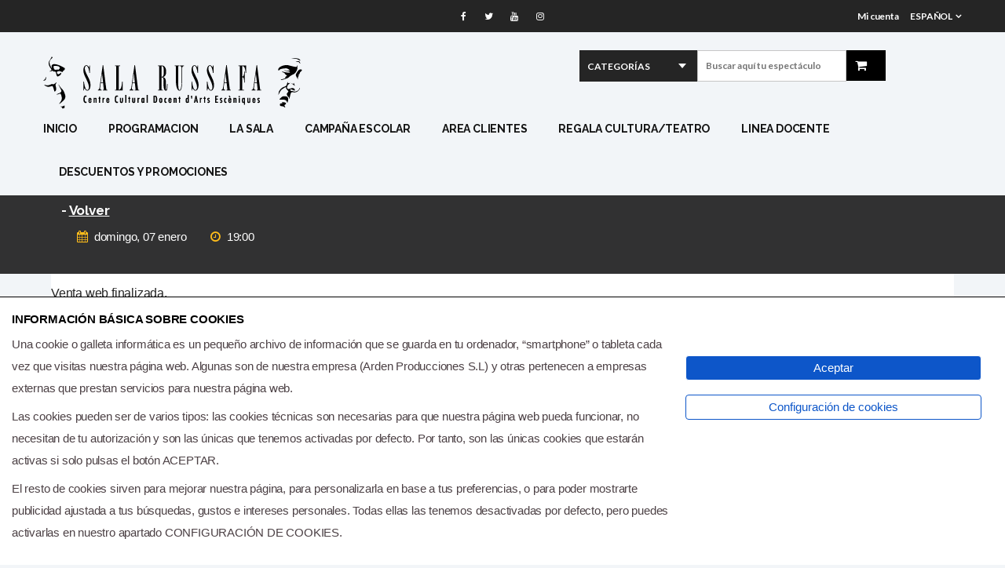

--- FILE ---
content_type: text/html; charset=ISO-8859-1
request_url: https://www.salarussafa.es/entradas/9/mi-querida-requetetonta-espana.html?webfecha=07/01/2024&webhora=19:00&websala=9&webfuncion=2
body_size: 11869
content:
<!DOCTYPE html PUBLIC "-//W3C//DTD XHTML 1.0 Strict//EN" "http://www.w3.org/TR/xhtml1/DTD/xhtml1-strict.dtd">
<html xmlns="http://www.w3.org/1999/xhtml" >
<head>
<title>Mi Querida Requetetonta España</title>

			<meta http-equiv="Content-Type" content="text/html; charset=ISO-8859-1" />
			<meta http-equiv="Expires" content="Now" />
			<meta http-equiv="Pragma" content="No cache" />
			<meta name="Author" content="" />
			<meta http-equiv="imagetoolbar" content="no" />
			<link rel="canonical" href="/entradas/9/mi-querida-requetetonta-espana.html?webfecha=07/01/2024&webhora=19:00&websala=9&webfuncion=2" /><meta name="fragment" content="!"><meta name="revisit-after" content="10 days" />
<meta name="robots" content="follow,index" />
<meta property="og:image" 		 content="https://www.salarussafa.es/ERP/3.1/empresas/383/000/ficheros/t00030027/470/img/med_MI-QUERIDA-REQUETETONTA-ESPANA.png" /><meta property="og:title"        content="Mi Querida Requetetonta España" /><meta property="og:description"  content="Entradas para Mi Querida Requetetonta España. Teatro. Musical" /><meta name="description" content="Entradas para Mi Querida Requetetonta España. Teatro. Musical" />
<meta name="keywords" content="Mi, Querida, Requetetonta, España, Teatro, Musical" />
<LINK href="https://www.salarussafa.es/ERP/3.1/web/ficheros/383/600/themes/eventos/css/font-awesome/css/font-awesome.min.css?v2.0" type="text/css" rel="STYLESHEET">
<LINK href="https://www.salarussafa.es/ERP/3.1/web/ficheros/383/600/themes/eventos/css/bootstrap.min.css?v2.0" type="text/css" rel="STYLESHEET">
<LINK href="https://www.salarussafa.es/ERP/3.1/web/ficheros/383/600/themes/eventos/css/bootstrap-social.css?v2.0" type="text/css" rel="STYLESHEET">
<LINK href="https://www.salarussafa.es/ERP/3.1/web/ficheros/383/600/themes/eventos/css/style.css?v2.0" type="text/css" rel="STYLESHEET">
<LINK href="https://www.salarussafa.es/ERP/3.1/web/ficheros/383/600/themes/eventos/css/meanmenu.min.css?v2.0" type="text/css" rel="STYLESHEET">
<STYLE type="text/css">	
			#jquery-loader.blue-with-image-2 {
				background-image: url('https://www.salarussafa.es/ERP/3.1/librerias/ext/js/jquery/loader/images/ajax-loader.gif');
			}
			#jquery-loader{
				border:2px black solid;
				padding-top:35px;
				background-color:white;
				text-align:center;
			}
			#jquery-loader-background{
				background-color:silver;
			}
			#jquery-loader.blue-with-image-2{
				border:none;
				padding-top:35px;
				background-color:transparent;
				text-align:center;
				background-position:center center;
				background-repeat:no-repeat;
			}
		</STYLE><meta name="viewport" content="width=device-width, initial-scale=1"><script language="javascript">
 var ruta_raiz_logica 	= "https://www.salarussafa.es/ERP/3.1/"; 
 var idioma 		 		= "1"; 
 var id_ventana	 		= '644'; 				// Identificador unico de la ventana
 var ruta_imagenes_logica	= 'https://www.salarussafa.es/ERP/3.1/web/ficheros/383/600/'; 	// Con login
</script>

					<script language="javascript">
					function setCookie(cname, cvalue, days) {
						var d = new Date();
							d.setTime(d.getTime()+(days * 24 * 60 * 60 * 1000));
							var expires = 'expires='+d.toGMTString();
							document.cookie = cname + '=' + cvalue + '; ' + expires;
					}
					</script>
				<script src="https://www.salarussafa.es/ERP/3.1/librerias/base/js/funciones.js?v1.0"></script>
<script src="https://www.salarussafa.es/ERP/3.1/librerias/base/js/navegador.js?v1.0"></script>
<script src="https://www.salarussafa.es/ERP/3.1/librerias/base/js/ajax.js?v1.0"></script>
<script src="https://www.salarussafa.es/ERP/3.1/web/ficheros/383/600/themes/eventos/js/jquery.js?v1.0"></script>
<script src="https://www.salarussafa.es/ERP/3.1/librerias/base/js/web_estandar.js?v=3"></script>

<script language="javascript">
 var ruta_raiz_logica = "https://www.salarussafa.es/ERP/3.1/";; 
 var procesando_contenido = false; 
 var es_mobile = 'N'; 
 var reloj = 'S'; 

</script></head>
<body onselectstart="return true;" onContextMenu="return false;">
<script language='javascript' src='https://www.salarussafa.es/ERP/3.1/librerias/ext/js/jquery/jquery.scrollTo.js'></script><script language='javascript' src='https://www.salarussafa.es/ERP/3.1/librerias/ext/js/jquery/countdown/jquery.plugin.min.js'></script><script language='javascript' src='https://www.salarussafa.es/ERP/3.1/librerias/ext/js/jquery/countdown/jquery.countdown.min.js'></script><script language='javascript' src='https://www.salarussafa.es/ERP/3.1/librerias/ext/js/jquery/countdown/jquery.countdown-es.js'></script><script language='javascript' src='https://www.salarussafa.es/ERP/3.1/web/contenidos/w_eventos/js/w_eventos.js?v=28'></script><script language='javaScript' src='https://www.salarussafa.es/ERP/3.1/librerias/ext/js/jquery/loader/jquery.loader.js'></script><script language='javascript' src='https://www.salarussafa.es/ERP/3.1/librerias/base/js/procesos.js?v=6'></script><div id="LSB">
	 

<!-- Google Fonts -->
<link href='https://fonts.googleapis.com/css?family=Lato:400,100,300,700,900' rel='stylesheet' type='text/css'>
<link href='https://fonts.googleapis.com/css?family=Raleway:400,100,300,600,700,800' rel='stylesheet' type='text/css'>



<style>
.row{
	margin-left: 0px;
	margin-right: 0px;
}
.select-cat select{
	width:150px;
}
#gen {
	width:150px;
}
</style>
<!-- Header Area Start -->
<div class="header">
	<!-- Header Top Start -->
		<div class="header-top">
		<div class="container">
			<div class="row">
				<div class="col-md-5 col-xs-12">
					<!-- Header Top Phone and Email -->
					<div class="header-top-left fix">
						 
						 
					</div>
				</div>
				<div class="col-md-2 col-xs-12">
															<!-- Header Top Social -->
					<div class="header-social">
													<a href="https://www.facebook.com/salarussafavalencia" target="socialmedia"><i class="fa fa-facebook"></i></a>
													<a href="https://twitter.com/salarussafa" target="socialmedia"><i class="fa fa-twitter"></i></a>
													<a href="https://www.youtube.com/watch?v=Gq0T8p9pWZo" target="socialmedia"><i class="fa fa-youtube"></i></a>
													<a href="https://www.instagram.com/salarussafa/" target="socialmedia"><i class="fa fa-instagram"></i></a>
											</div>
									</div>
				<div class="col-md-5 col-xs-12">
					<div class="header-top-right">
																		<!-- Header Top Account -->
						<ul class="account">
							<li><a href="//www.salarussafa.es/AREA-CLIENTESS.html">Mi cuenta</a></li>
						</ul>
																								<!-- Header Top Language -->
						<ul class="language">
							<li><a href="javascript:cargar_idioma_eventos(1)" data-toggle="dropdown">ESPAÑOL</a><ul class="dropdown-menu"><li><a href="javascript:cargar_idioma_eventos(3)">INGLES</a></li><li><a href="javascript:cargar_idioma_eventos(9)">VALENCIANO</a></li></ul></li>						</ul>
											</div>
				</div>
			</div>
		</div>
	</div>
		<!-- Header Top End -->
	<div class="header-bottom">
		<div class="container">
			<div class="row">
				<div class="header-bottom-top col-sm-12">
					<div class="row">
						<div class="col-md-3 col-lg-4 col-xs-12">
							<!-- Header Logo -->
															<div class="logo"><a href=""><img src="https://www.salarussafa.es/ERP/3.1/web/ficheros/383/600/ext/logos/logo.png" alt="Logo" /></a></div>
													</div>
						<div class="col-md-3 col-xs-12">
													</div>
						<div class="col-md-6 col-lg-5 col-xs-12">
							<!-- Header Search and Cart -->
							<div class="header-search-cart">
								<div class="wrapper">
									<div class="header-search fix">
										<form id="form_busqueda" action="." method="POST" onsubmit="return false";>
											<div class="select-cat">
																								<select name="categorys" onchange="javascript:location.href = '//www.salarussafa.es/PROGRAMACION-ESPECTACULOS.html?gen='+this.value;">
													<option value="">Categorías</option>
																										<option value="">Todos</option>
												</select>
											</div>
											<div class="input-filds">
																								<input type="text" placeholder="Buscar aqu&iacute; tu espect&aacute;culo" value="" onclick="borrar_G();" name="search" class="cabecera-busqueda-G" id="text_input_2_G"  onKeyDown ="if (event.keyCode==13) capturar_datos_formulario_busqueda_G_theme();"  />
												<button class="submit" onclick="javascript:capturar_datos_formulario_busqueda_G_theme();"><i class="fa fa-search"></i></button>
											</div>
										</form>
									</div>
									
											<script language='javascript'>
											function capturar_datos_formulario_busqueda_G_theme(tp,selec){
												var tp = (tp==null) ? 'E' : tp;
												var selec = (selec==null) ? '' : selec;
												
												var ajax = new _ajax(ruta_raiz_logica + 'librerias/base/php/func/web_estandar.ajax.php');
												ajax.pon_param('libreria','web/contenidos/g_pag_inic/func/g_pag_inic.func.php');
												ajax.pon_param('funcion','buscar_items');
												
												ajax.pon_param('param_1',document.getElementById('text_input_2_G').value);
												ajax.pon_param('param_2','G');
												ajax.pon_param('param_3',tp);
												ajax.pon_param('param_4',selec);
												
												ajax.ejecutar();
											
												return false;
											}
											function borrar_G() {
												document.getElementById('text_input_2_G').value = '';	
											}
											</script>
																												<div class="header-cart" id='capa_cesta'>
									
		<style>
		.header-cart {height: 39px;background: black;border: 1px #000000 solid;padding-top: 7px;padding-left: 8px;}
		@media only screen and (max-width: 767px) {.header-cart {width: 100px;}}
		#cabecera-cesta-boton i, #cabecera-cesta-boton span {color:#FFFFFF;}
		#contenedor_cabecera_cesta {margin-top:2px;}
		#cabecera-cesta {float: right;color: #7f7f7f;}
		#cabecera-cesta-boton {z-index: 500;padding: 0.3em;margin-bottom: 0.4em;color: #d2b17a;font-size: 0.75em !important;padding-top: 1px;padding-bottom: 1px;cursor:pointer;}
		#cabecera-cesta-boton.con_items {color: #fff;line-height: 1.5;}
		#cabecera-cesta-boton .glyphicon {margin-right: 0.5em;}
		#contenedor_cabecera_cesta {margin-top:2px;}
		#cabecera-cesta {float: right;color: #7f7f7f;}
		#cabecera-cesta-boton {z-index: 500;padding: 0.3em;margin-bottom: 0.4em;color: #d2b17a;font-size: 0.75em !important;padding-top: 1px;padding-bottom: 1px;cursor:pointer;}	
		#cabecera-cesta-boton .glyphicon {margin-right: 0.5em;}
		#cabecera-cesta-lista {z-index: 10000;margin-top: 1.7em;display: none;position: absolute;top: -1px;right: -2px;}
		#cabecera-cesta-lista .contenido-cesta{display: none;background-color: #ffffff;  /*CAMB.COLOR.CABPIE.FONDO#000000*/border: 1px solid #7f7f7f;border-radius: 0.3em;padding: 1em;font-size: 12px;}
		#cabecera-cesta-boton-compra {margin-top: 1em;text-align: center;}
		@media (max-width: 50em) {#contenedor_cabecera_cesta {right: 0;width: 40em;max-width: 100%;}#cabecera-cesta-lista {width: 100%;}}
		.contenido-cesta hr {clear: both;border-color: #7f7f7f;}.contenido-cesta ul {list-style-type: circle;margin-left: 2em;margin-top: 0.2em;}
		.contenido-cesta ul {list-style-type: circle;margin-left: 2em;margin-top: 0.2em;}.contenido-cesta h4 {margin: 0;}
		.contenido-cesta h4 a {font-weight: bold;text-decoration: none;color: #7f7f7f;margin: 0;}
		.contenido-cesta h4 a:hover {text-decoration: none;}
		.cabecera-cesta-img-esp {float: left;width: 10em;min-width: 80px;max-width: 25%;text-align: center;}
		.cabecera-cesta-img-esp img:hover {cursor: pointer;}
		.cabecera-cesta-info-compra {float: left;width: 30em;max-width: 75%;}
		.cabecera-cesta-info-compra .cabecera-cesta-icono-borrar {float: right;width: 3em;min-width: 2em;max-width: 20%;}
		.cabecera-cesta-info-compra .cabecera-cesta-icono-borrar img {width: 1.5em;}
		.contenido-cesta .cesta-datos-entrada {clear: both;float: left;}
		.contenido-cesta .cesta-precio-entrada {float: right;}.contenido-cesta .total {margin-top: 0.3em;margin-bottom: 0.3em;font-weight: bold;}
		@media(max-width: 570px) {.cabecera-cesta-img-esp {display: none;}.cabecera-cesta-info-compra {width: 100%;max-width: 100%;}}
		.button_compra_espectaculos {background-color: #FFBD1B;border-color: #FFBD1B;color: #FFFFFF;}
		#cabecera-cesta-boton-compra a:hover {background-color: #FFFFFF;border-color: #d2b17a;color: #d2b17a;}
		</style>
	<script language='javascript' src='https://www.salarussafa.es/ERP/3.1/librerias/ext/js/jquery/countdown/jquery.plugin.min.js'></script><script language='javascript' src='https://www.salarussafa.es/ERP/3.1/librerias/ext/js/jquery/countdown/jquery.countdown.min.js'></script><script language='javascript' src='https://www.salarussafa.es/ERP/3.1/librerias/ext/js/jquery/countdown/jquery.countdown-es.js'></script><script language='javascript' src='https://www.salarussafa.es/ERP/3.1/web/contenidos/w_eventos/js/w_eventos.js?v=8'></script><div id="contenedor_cabecera_cesta">
		<div id="cabecera-cesta">
			<div id="cabecera-cesta-boton">
	<a href="//www.salarussafa.es/compra.html" onmouseover="abrir_cesta();" style="margin-right:10px;"><i class="fa fa-shopping-cart" aria-hidden="true" style="font-size: 16px;"></i><span id="n_entradas_cesta" style="font-size: 12px;"></span></a>
	
			</div>
			<div id="cabecera-cesta-lista">
				<div class="contenido-cesta">
					La cesta está vacía
					<hr>
					<div id="cabecera-cesta-boton-compra" class="cabecera-cesta-boton-compra">
						<a class="button_compra_espectaculos btn butacas-pagar-cesta" href="javascript:cerrar_cesta()">CERRAR</a>
					</div>
				</div>
			</div>	
		</div></div>									</div>
																	</div>
							</div>
						</div>
					</div>
				</div>
				<!-- Menu Area Start -->
				<div class="col-xs-12">
					<div class="row">
						<div class="col-xs-12">
							<!-- Main Menu Start -->
							<div class="main-menu hidden-sm hidden-xs">
								<nav>
									<ul>
										<li ><a href="//www.salarussafa.es/INICIO.html" >INICIO</a></li><li ><a href="//www.salarussafa.es/PROGRAMACION-ESPECTACULOS.html" >PROGRAMACION</a></li><li ><a href="//www.salarussafa.es/LA-SALA.html" >LA SALA</a><ul class="sub-menu"><li><a href="//www.salarussafa.es/PORTAL-DE-TRANSPARENCIA.html" >PORTAL DE TRANSPARENCIA</a></li><li><a href="//www.salarussafa.es/ACTIVIDADES-CULTURALES122415.html" >ACTIVIDADES CULTURALES</a></li><li><a href="//www.salarussafa.es/COLABORADORES-SALA122617.html" >COLABORADORES SALA</a></li><li><a href="//www.salarussafa.es/PREMIOS-DEL-PUBLICO.html" >PREMIOS DEL PÚBLICO</a></li><li><a href="//www.salarussafa.es/CLUB-AMICS-SR.html" >CLUB AMICS SR</a></li></ul></li><li ><a href="//www.salarussafa.es/CAMPANA-ESCOLAR.html" >CAMPAÑA ESCOLAR</a></li><li ><a href="//www.salarussafa.es/AREA-CLIENTESS.html" >AREA CLIENTES</a></li><li ><a href="//www.salarussafa.es/REGALA-CULTURA-TEATRO.html" >REGALA CULTURA/TEATRO</a></li><li ><a href="//www.salarussafa.es/LINEA-DOCENTE.html" >LINEA DOCENTE</a></li><li ><a href="//www.salarussafa.es/DESCUENTOS-Y-PROMOCIONES.html" >DESCUENTOS Y PROMOCIONES</a><ul class="sub-menu"><li><a href="//www.salarussafa.es/BONOS.html" >BONOS</a></li><li><a href="//www.salarussafa.es/BONO-CULTURAL-JOVEN122907.html" >BONO CULTURAL JOVEN</a></li></ul></li>									</ul>
								</nav>
							</div><!-- Main Menu End -->
							<!-- Mobile Menu Start -->
							<div class="mobile-menu">
								<nav class="hidden">
									<ul>
										<li ><a href="//www.salarussafa.es/INICIO.html">INICIO</a></li><li ><a href="//www.salarussafa.es/PROGRAMACION-ESPECTACULOS.html">PROGRAMACION</a></li><li ><a href="//www.salarussafa.es/LA-SALA.html">LA SALA</a><ul class="sub-menu"><li><a href="//www.salarussafa.es/PORTAL-DE-TRANSPARENCIA.html">PORTAL DE TRANSPARENCIA</a></li><li><a href="//www.salarussafa.es/ACTIVIDADES-CULTURALES122415.html">ACTIVIDADES CULTURALES</a></li><li><a href="//www.salarussafa.es/COLABORADORES-SALA122617.html">COLABORADORES SALA</a></li><li><a href="//www.salarussafa.es/PREMIOS-DEL-PUBLICO.html">PREMIOS DEL PÚBLICO</a></li><li><a href="//www.salarussafa.es/CLUB-AMICS-SR.html">CLUB AMICS SR</a></li></ul></li><li ><a href="//www.salarussafa.es/CAMPANA-ESCOLAR.html">CAMPAÑA ESCOLAR</a></li><li ><a href="//www.salarussafa.es/AREA-CLIENTESS.html">AREA CLIENTES</a></li><li ><a href="//www.salarussafa.es/REGALA-CULTURA-TEATRO.html">REGALA CULTURA/TEATRO</a></li><li ><a href="//www.salarussafa.es/LINEA-DOCENTE.html">LINEA DOCENTE</a></li><li ><a href="//www.salarussafa.es/DESCUENTOS-Y-PROMOCIONES.html">DESCUENTOS Y PROMOCIONES</a><ul class="sub-menu"><li><a href="//www.salarussafa.es/BONOS.html">BONOS</a></li><li><a href="//www.salarussafa.es/BONO-CULTURAL-JOVEN122907.html">BONO CULTURAL JOVEN</a></li></ul></li>									</ul>
								</nav>
							</div><!-- Mobile Menu End -->
						</div>
					</div>
				</div>
			</div>
		</div>
	</div>
</div><!-- Header Area End -->
	<div class="row" id="compra-cabecera" style="background: linear-gradient(rgba(0, 0, 0, 0.8), rgba(0, 0, 0, 0.8)),url(); background-size: cover; background-repeat: no-repeat;">
	<div class="ancho-estandar">
		<div class="col-lg-12 col-md-12 col-sm-12 col-xs-12 compra-cabecera-celda">
				  		<img src="" class="compra-cabecera-celda-img">
			<div class="compra-cabecera-datos">
				<h1 class="compra-cabecera-datos-titulo"><a href=""></a> - <a href="" style="text-decoration:underline">Volver</a></h1>
				<ul class="compra-cabecera-datos-info">
											<li class="datos-info-fecha"><i class="fa fa-calendar" aria-hidden="true"></i>domingo, 07 enero</li>
													<li class="datos-info-hora"><i class="fa fa-clock-o" aria-hidden="true"></i>19:00</li>
																<li class="datos-info-lugar"><a href="https://www.servientradas.com/iframe-google-maps.html?url=" target="_blank" title="Evento en "></a></li>
				</ul>
			</div>
								</div>
	</div>
</div>	<div class="ancho-estandar container-fluid parte2">
		<div class="ticket-border-light col-xs-12 col-sm-12 col-md-12"></div>
		<div class="col-lg-12 col-md-12 col-sm-12 col-xs-12 show-wrap unpadder">
		<LINK href="https://www.salarussafa.es/ERP/3.1/web/ficheros/383/600/css/entradas.css?v=29" type="text/css" rel="STYLESHEET">
<script language="javaScript" src="https://www.salarussafa.es/ERP/3.1/web/contenidos/entradas/js/entradas.js?v=29"></script><script language="javaScript" src="https://www.salarussafa.es/ERP/3.1/librerias/ext/js/jquery/loader/jquery.loader.js"></script><script language="javaScript" src="https://www.salarussafa.es/ERP/3.1/librerias/base/js/procesos.js?v=2"></script><script language="javaScript" src="https://www.salarussafa.es/ERP/3.1/librerias/ext/js/jquery/jquery.scrollTo.js"></script><script language="javaScript" src="https://www.salarussafa.es/ERP/3.1/librerias/ext/js/jquery/svg/compiled/jquery.svg.pan.zoom.js"></script><!-- Variables traducción --><script>var txt_fila_tooltip ='FILA';var txt_asiento_tooltip ='ASIENTO';var txt_zona_tooltip ='ZONA';var txt_precio_tooltip ='PRECIO';</script><div id="entradas"><form style="margin:0" name="form_entradas" id="form_entradas" target="_self" method="post" onKeyDown="tecla_tabIndex2('form_entradas',event); if ((event.keyCode==9) || (event.keyCode==13)) {return false;}" ><div id="selec_entradas"><div id="selec_zona">Venta web finalizada.</div><div id="selec_asiento" style="display:none"></div></div><input type="hidden" id="sala" 	 	 name="sala" 		value="9"><input type="hidden" id="sesion" 	 	 name="sesion" 	value="2"><input type="hidden" id="fecha" 	 	 name="fecha" 	value="07/01/2024"><input type="hidden" id="hora" 	 	 name="hora" 		value="19:00"><input type="hidden" id="asientos" 	 name="asientos" 	value=""><input type="hidden" id="tarifas" 	 name="tarifas" 	value=""><input type="hidden" id="tpv" 	 	 name="tpv" 		value=""><input type="hidden" id="webcentro" 	 name="webcentro" value=""><input type="hidden" id="plantilla" 	 name="plantilla" value=""><input type="hidden" id="desde_cesta"  name="desde_cesta" value="S"><input type="hidden" id="ifr" 	 	 name="ifr" value=""></form></div>		</div>
	</div>
</div>
<!-- Brands Area Start -->
<!--
<div class="brands-area padding-70 fix">
	<div class="container">
		<div class="row">
			-- Brands Area Title --	
			<div class="col-xs-12">
				<div class="section-title fix">
					<h2>Colaboradores</h2>
				</div>
			</div>
			<div class="col-xs-12">
				-- Brands Slider --	
				<div class="brand-slider owl-carousel">
					-- Single Brand --
					<div class="single-brand">
						<img src="img/brands/1.png" alt="" />
					</div>
					-- Single Brand --
					<div class="single-brand">
						<img src="img/brands/2.png" alt="" />
					</div>
				</div>
			</div>
		</div>
	</div>
</div>
-->
<!-- Brands Area End -->


				

<!-- Service Area Start -->
<div class="service-area padding-70 fix">
	<div class="container">
		<div class="row">
			<div class="col-sm-6 col-sm-offset-3 col-md-4 col-md-offset-0 col-xs-12">
				<!-- Single Service -->
				<div class="single-service">
					<div class="icon"><i class="fa fa-ticket"></i></div>
					<div class="text fix">
												<h4><a href=//www.salarussafa.es/PROGRAMACION-ESPECTACULOS.html>Venta online</a></h4>
						<p><a href=//www.salarussafa.es/PROGRAMACION-ESPECTACULOS.html>entradas espectáculos</a></p>
					</div>
				</div>
			</div>
			<div class="col-sm-6 col-sm-offset-3 col-md-4 col-md-offset-0 col-xs-12">
				<!-- Single Service -->
				<div class="single-service">
					<div class="icon"><i class="fa fa-lock"></i></div>
					<div class="text fix">
												<h4><a href=//www.salarussafa.es/AYUDA.html>PAGO SEGURO</a></h4>
						<p><a href=//www.salarussafa.es/AYUDA.html>pasarela de pago</a></p>
					</div>
				</div>
			</div>
			<div class="col-sm-6 col-sm-offset-3 col-md-4 col-md-offset-0 col-xs-12">
				<!-- Single Service -->
				<div class="single-service">
					<div class="icon"><i class="fa fa-volume-control-phone"></i></div>
					<div class="text fix">
												<h4><a href=//www.salarussafa.es/CONTACTO.html>Soporte online</a></h4>
						<p><a href=//www.salarussafa.es/CONTACTO.html>Si tiene algún problema llámenos</a></p>
					</div>
				</div>
			</div>
		</div>
	</div>
</div><!-- Service Area End -->
<!-- Subscribe Area Start -->
<div class="subscribe-social">
	<div class="container">
		<div class="row">
			<div class="col-md-7 col-xs-12">
									<div class="footer-subscribe" style="padding-right: 235px;">
						<form id="form_suscripcion_newsletter" name="form_suscripcion_newsletter" method=post onsubmit="return false;">
							<div class="input-box">
							   <input type="text" placeholder="Su correo electrónico" name="femail" id="femail">
							</div>
							<div class="actions">
								<input type="submit" value="Suscribir a newsletter" onclick="comprobar_datos_alta_newsletter()" />
							</div>
						</form>
					</div>
							</div>
			<div class="col-md-5 col-xs-12">
				<div class="social-footer">
					<ul class="link-follow">
																			<li><a class="facebook fa fa-facebook" href="https://www.facebook.com/salarussafavalencia"  target="socialmedia"></a></li>
							<!-- <li><a class="twitter fa fa-twitter" href="#"></a></li> -->
													<li><a class="twitter fa fa-twitter" href="https://twitter.com/salarussafa"  target="socialmedia"></a></li>
							<!-- <li><a class="twitter fa fa-twitter" href="#"></a></li> -->
													<li><a class="youtube fa fa-youtube" href="https://www.youtube.com/watch?v=Gq0T8p9pWZo"  target="socialmedia"></a></li>
							<!-- <li><a class="twitter fa fa-twitter" href="#"></a></li> -->
													<li><a class="instagram fa fa-instagram" href="https://www.instagram.com/salarussafa/"  target="socialmedia"></a></li>
							<!-- <li><a class="twitter fa fa-twitter" href="#"></a></li> -->
																		<!--						
						<li><a class="twitter fa fa-twitter" href="#"></a></li>
						<li><a class="google fa fa-google-plus" href="#"></a></li>
						<li><a class="facebook fa fa-facebook" href="#"></a></li>
						<li><a class="linkedin fa fa-linkedin" href="#"></a></li>
						<li><a class="youtube fa fa-youtube" href="#"></a></li>
						<li><a class="vimeo-square fa fa-vimeo-square" href="#"></a></li>
						-->
					</ul>
				</div>
			</div>
		</div>
	</div>
</div>
<!-- Subscribe Area End -->
<!-- Footer Top Area Start -->
<div class="footer-top padding-70 fix">
	<div class="container">
		<div class="row">
			<div class="footer-column col-sm-6 col-md-3 col-xs-12">
				<a href="#" class="logo-footer"><img src="https://www.salarussafa.es/ERP/3.1/web/ficheros/383/600/ext/logos/logopie.png" alt=""></a>
				
				<div class="footer-content">
					<p></p>
														</div>
			</div>
			
			<div class="footer-column col-sm-6 col-md-3 col-xs-12">
				<div class="footer-title">
					<h3>Directorio</h3>
				</div>
				<div class="footer-content">
					<ul>
													<li><a href="//www.salarussafa.es/PROGRAMACION-ESPECTACULOS.html">Programacion</a></li>
													<li><a href="//www.salarussafa.es/NOTICIAS.html">Noticias</a></li>
													<li><a href="//www.salarussafa.es/AREA-CLIENTESS.html">Area clientes</a></li>
													<li><a href="//www.salarussafa.es/CONTACTO.html">Contacto</a></li>
																	</ul>
				</div>
			</div>
			
			<div class="footer-column col-sm-6 col-md-3 col-xs-12">
				<div class="footer-title">
					<h3>Legal &amp; Pagos</h3>
				</div>
				<div class="footer-content">
					<ul>
																		<li><a href="//www.salarussafa.es/CONTACTO.html">Ayuda</a></li>
												<li><a href="//www.salarussafa.es/AVISO-LEGAL.html">Aviso legal</a></li>
												<li><a href="//www.salarussafa.es/LEGAL-POLITICA-PRIVACIDAD.html">Política de privacidad</a></li>
												<li><a href="//www.salarussafa.es/CONTACTO.html">Contactar</a></li>
											</ul>
				</div>
			</div>
			
			<div class="footer-column col-sm-6 col-md-3 col-xs-12">
				<div class="footer-title">
					<h3>Contacto</h3>
				</div>
				
				
				<div class="footer-content">
					<div class="footer-contact">
						<p class="adress"><i class="fa fa-map-marker"></i>C/ Denia, 55 - Valencia - Valencia 46006</p>
						<p class="email"><i class="fa fa-envelope"></i></p>
						<p class="phone"><i class="fa fa-phone"></i><a href="tel:" id="id_telefon"></a></p>
					</div>
									</div>
			</div>
			
		</div>
	</div>
</div>
<!-- Footer Top Area End -->
<!-- Footer Bottom Start -->
<div class="footer-bottom">
	<div class="container">
		<div class="row">
			<div class="col-xs-12 col-md-6">
				<!-- Footer Copyright -->
				<div class="copy-right">
																		<p>&copy; 2026 <a href="https://www.servientradas.com/">Servientradas</a>, All Right Reserved</p>
															</div>
			</div>
			<div class="col-xs-12 col-md-6">
				<!-- Footer Payment -->
				<div class="payment">
					<!-- <a href="#"><img src="https://www.salarussafa.es/ERP/3.1/web/ficheros/383/600/ext/img/logopagos/1.png" alt="" /></a> -->
					<a href="#"><img src="https://www.salarussafa.es/ERP/3.1/web/ficheros/383/600/ext/img/logopagos/2.png" alt="" /></a>
					<a href="#"><img src="https://www.salarussafa.es/ERP/3.1/web/ficheros/383/600/ext/img/logopagos/3.png" alt="" /></a>
					<!-- <a href="#"><img src="https://www.salarussafa.es/ERP/3.1/web/ficheros/383/600/ext/img/logopagos/4.png" alt="" /></a>
					<a href="#"><img src="https://www.salarussafa.es/ERP/3.1/web/ficheros/383/600/ext/img/logopagos/5.png" alt="" /></a> -->
				</div>
			</div>
		</div>
	</div>
</div><!-- Footer Bottom End -->


				<style>
				#cookie
				{
				    position: fixed;
				    padding: 5px;
				    bottom: 0;
				    left: 0;
				    width: 100%;
				    min-height: 60px;
				    background: #797979;
				    z-index: 1000000;
				    overflow: hidden;
					color: #FFFFFF;
				}
				</style>
			<div id='cookie'><script src='https://www.salarussafa.es/ERP/3.1/web/contenidos/g_cookies/js/g_cookies.js'></script>	<link rel="stylesheet" type="text/css" href="https://www.salarussafa.es/ERP/3.1/web/contenidos/g_cookies/css/cookies.css?v=1.0" />
		<link rel="stylesheet" type="text/css" href="https://www.salarussafa.es/ERP/3.1/web/contenidos/g_cookies/css/bootstrap.min.css" />
	<link rel="stylesheet" type="text/css" href="https://www.salarussafa.es/ERP/3.1/web/contenidos/g_cookies/css/bootstrap-toggle.min.css" />
	<script src="https://www.salarussafa.es/ERP/3.1/web/contenidos/g_cookies/js/bootstrap-toggle.min.js"></script>
	
		<style>
	  .toggle.ios, .toggle-on.ios, .toggle-off.ios { border-radius: 20px; }
	  .toggle.ios .toggle-handle { border-radius: 20px; }
	</style>
	
	
	<div id="cookiefirst-root" class="cookiefirst-root">
	
		<div class="cookiefirst_div_1">
			<div class="cookiefirst_div_2">
				<div class="cookiefirst_div_3">
				
				<div class="cookiefirst_div_5">
					<span class="cookiefirst_span_1">
					
												INFORMACIÓN BÁSICA SOBRE COOKIES
							<!-- <a class="cookiefirst_link_1" href="politica-de-privacidad.html" target="_blank" rel="noopener noreferrer">Política de cookies</a> -->
							</span>
														<p>Una cookie o galleta informática es un pequeño archivo de información que se guarda en tu ordenador, “smartphone” o tableta cada vez que visitas nuestra página web. Algunas son de nuestra empresa (Arden Producciones S.L) y otras pertenecen a empresas externas que prestan servicios para nuestra página web.</p>
							<p></p>
														<p>Las cookies pueden ser de varios tipos: las cookies técnicas son necesarias para que nuestra página web pueda funcionar, no necesitan de tu autorización y son las únicas que tenemos activadas por defecto. Por tanto, son las únicas cookies que estarán activas si solo pulsas el botón ACEPTAR.</p>
							<p></p>
							<p>El resto de cookies sirven para mejorar nuestra página, para personalizarla en base a tus preferencias, o para poder mostrarte publicidad ajustada a tus búsquedas, gustos e intereses personales. Todas ellas las tenemos desactivadas por defecto, pero puedes activarlas en nuestro apartado CONFIGURACIÓN DE COOKIES.</p> 
																									<!-- <p></p>
					<p>Si quieres más información, consulta la POLÍTICA DE COOKIES de nuestra página web.</p> -->
				</div>
				
				<div class="cookiefirst_div_10">
					<div class="cookiefirst_div_10_1">
						<button class="cookiefirst_button_1" data-cookiefirst-button="primary" id="i_cookie_click" aria-label="Aceptar" onclick="cerrar_capa_principal_cookie()">
						<span class="cookiefirst_button_1_span">Aceptar</span>
						</button>
					</div>
					<div class="cookiefirst_div_10_1">
						<button class="cookiefirst_button_2" data-cookiefirst-button="secondary" aria-label="Configuración de cookies" onclick="mostrar_popup_cookie()">
						<span class="cookiefirst_button_2_span">Configuración de cookies</span>
						</button>
					</div>
					
									
										
					<!-- 
					<div class="cookiefirst_div_10_2">
						<button class="cookiefirst_button_2" data-cookiefirst-button="secondary" aria-label="Rechazar" onclick="cerrar_capa_principal_cookie()">
						<span class="cookiefirst_button_2_span">Rechazar</span>
						</button>
					</div>
					<div class="cookiefirst_div_10_3">
						<button class="cookiefirst_button_3" data-cookiefirst-button="secondary" aria-label="Configuración de cookies" onclick="mostrar_popup_cookie()">
						<span class="cookiefirst_button_3_span">Configuración de cookies</span>
						</button>
					</div>
					 -->
				</div>
				
				</div>
			</div>
		</div>
	</div>



	<div class="cookiefirst-dialog" tabindex="-1" role="dialog" aria-hidden="false" aria-modal="true">
	<div class="cookiefirst-dialog_div_1" role="document" data-cookiefirst-widget="modal">
	<div class="cookiefirst-dialog_div_2">
		<div class="cookiefirst-dialog_div_3">
		
			<button class="cookiefirst-dialog_button_1" onclick="mostrar_popup_cookie()">
			<svg fill="currentColor" height="2em" width="2em" viewBox="0 0 24 24" style="display: inline-block; vertical-align: middle;">
			<path d="M19 6.41L17.59 5 12 10.59 6.41 5 5 6.41 10.59 12 5 17.59 6.41 19 12 13.41 17.59 19 19 17.59 13.41 12z">
			</path>
			</svg>
			</button>
			
			<div>
			<div class="cookiefirst-dialog_div_4">
				<div class="cookiefirst-dialog_div_4_1">
				<span class="cookiefirst-dialog_span_4_1">CUADRO DE CONFIGURACIÓN DE COOKIES</span>
				</div>
				<div class="cookiefirst-dialog_div_4_2">
				</div>
			</div>
			</div>
			
			<div class="cookiefirst-dialog_div_5">
				<button class="cookiefirst-dialog_button_5_1" id="button_ajuste" data-cookiefirst-button="primary" aria-label="Ajustes" onclick="mostrar_div_ajustes()">
					<span class="cookiefirst-dialog_span_5_1" id="button_span_ajuste">Ajustes</span>
				</button>
				<button class="cookiefirst-dialog_button_5_2" id="button_cookies" data-cookiefirst-button="secondary" aria-label="Cookies" onclick="mostrar_div_cookies()">
					<span class="cookiefirst-dialog_span_5_2" id="button_span_cookies">Cookies</span>
				</button>
				<button class="cookiefirst-dialog_button_5_2" id="button_politica" data-cookiefirst-button="secondary" aria-label="Política de cookies" onclick="mostrar_div_polcookies()">
					<span class="cookiefirst-dialog_span_5_2" id="button_span_politica">Política de cookies</span>
				</button>
			</div>
			
			<div class="cookiefirst-dialog_div_6">
				<div class="cookiefirst-dialog_div_6_1">
					<div class="cookiefirst-dialog_div_6_2">Nos gustaría su permiso para usar sus datos para los siguientes propósitos:</div>
				
					<div class="cookiefirst-dialog_seccion_6_2">
						<div class="cookiefirst-dialog_seccion_6_2_div_1">
							<span class="cookiefirst-dialog_seccion_6_2_span_1">COOKIES TÉCNICAS NECESARIAS</span>
							<button class="cookiefirst-dialog_seccion_6_2_button_1" onclick="mostrar_capa_cookie('capa1')">Más</button>
							<div data-cookiefirst-accent-color="true" class="cookiefirst-dialog_seccion_6_2_div_2" id="ico-arrow_capa1"></div>
						</div>
						<div data-cookiefirst-accent-color="true" class="cookiefirst-dialog_seccion_6_2_div_3"></div>
						<div class="cookiefirst-dialog_seccion_6_2_div_4">
						<div class="cookiefirst-dialog_seccion_6_2_div_5">
							<p>Para que nuestra página web pueda funcionar. Activadas por defecto. (Pincha para desplegar más información)</p>						</div>
						<div class="cookiefirst-dialog_seccion_6_2_div_6">
						<input type="checkbox" checked data-toggle="toggle" id="c_necesarias" data-style="ios">	
						</div>
						</div>
						
						<div class="cookiefirst-dialog_seccion_6_2_div_7" id="capa1">
							<div class="cookiefirst-dialog_seccion_6_2_div_8">
																<p>Las cookies técnicas son estrictamente necesarias para que nuestra página web funcione y puedas navegar por la misma. Este tipo de cookies son las que, por ejemplo, nos permiten identificarte, darte acceso a determinadas partes restringidas de la página si fuese necesario, o recordar diferentes opciones o servicios ya seleccionados por ti, como tus preferencias de privacidad. Por ello, están activadas por defecto, no siendo necesaria tu autorización al respecto.</p>
									<p>A través de la configuración de tu navegador, puedes bloquear o alertar de la presencia de este tipo de cookies, si bien dicho bloqueo afectará al correcto funcionamiento de las distintas funcionalidades de nuestra página web.</p>
																
							</div>
							<div class="cookiefirst-dialog_seccion_6_2_div_9">
								<div class="cookiefirst-dialog_seccion_6_2_div_11">
									<div class="cookiefirst-dialog_seccion_6_2_div_13">
									<img class="cookiefirst-dialog_seccion_6_2_div_13_img" src="https://www.salarussafa.es/ERP/3.1/web/contenidos/g_cookies/img/logo_expande.png" alt="logo">
									</div>
								<div class="cookiefirst-dialog_seccion_6_2_div_14">
								<div></div>
								</div>
								</div>
							</div>
						</div>
					</div>
	
	
	
	
				
					<div class="cookiefirst-dialog_seccion_6_2">
						<div class="cookiefirst-dialog_seccion_6_2_div_1">
							<span class="cookiefirst-dialog_seccion_6_2_span_1">COOKIES DE ANÁLISIS</span>
							<button class="cookiefirst-dialog_seccion_6_2_button_1" onclick="mostrar_capa_cookie('capa2')">Más</button>
							<div data-cookiefirst-accent-color="true" class="cookiefirst-dialog_seccion_6_2_div_2" id="ico-arrow_capa2"></div>
						</div>
						<div data-cookiefirst-accent-color="true" class="cookiefirst-dialog_seccion_6_2_div_3">
						</div>
						<div class="cookiefirst-dialog_seccion_6_2_div_4">
							<div class="cookiefirst-dialog_seccion_6_2_div_5">
																<p>Para la mejora continua de nuestra página web. Puedes activarlas o desactivarlas. (Pincha para desplegar más información)</p>
																</div>
							<div class="cookiefirst-dialog_seccion_6_2_div_6">
							<input type="checkbox" data-toggle="toggle" id="c_analisis" data-style="ios">	
							</div>
						</div>
						
						<div class="cookiefirst-dialog_seccion_6_2_div_7" id="capa2">
							<div class="cookiefirst-dialog_seccion_6_2_div_8">
																<p>Las cookies de análisis nos permiten estudiar la navegación de los usuarios de nuestra página web en general (por ejemplo, qué secciones de la página son las más visitadas, qué servicios se usan más y si funcionan correctamente, etc.).</p>
									<p>A partir de la información estadística sobre la navegación en nuestra página web, podemos mejorar tanto el propio funcionamiento de la página como los distintos servicios que ofrece. Por tanto, estas cookies no tienen una finalidad publicitaria, sino que únicamente sirven para que nuestra página web funcione mejor, adaptándose a nuestros usuarios en general. Activándolas contribuirás a dicha mejora continua.</p>
																</div>
							
							<div class="cookiefirst-dialog_seccion_6_2_div_9">
							<div class="cookiefirst-dialog_seccion_6_2_div_10">
							<small>
																Compartido con
																</small>
							</div>
							<div class="cookiefirst-dialog_seccion_6_2_div_11">
								<div class="cookiefirst-dialog_seccion_6_2_div_12">Google Analytics</div>
								<div class="cookiefirst-dialog_seccion_6_2_div_13">
								<img class="cookiefirst-dialog_seccion_6_2_div_13_img" src="https://cloud.servientradas.com/ERP/3.1/inicio/w3erp/web/imagenes/google-analytics-logo.png" alt="logo">
								</div>
								<div class="cookiefirst-dialog_seccion_6_2_div_14">
								<div>
								</div>
								</div>
							</div>
							</div>
						</div>
					</div>
									
					
					
	
				
					<div class="cookiefirst-dialog_seccion_6_2">
						<div class="cookiefirst-dialog_seccion_6_2_div_1">
							<span class="cookiefirst-dialog_seccion_6_2_span_1">COOKIES DE FUNCIONALIDAD Y PERSONALIZACIÓN</span>
							<button class="cookiefirst-dialog_seccion_6_2_button_1" onclick="mostrar_capa_cookie('capa3')">Más</button>
							<div data-cookiefirst-accent-color="true" class="cookiefirst-dialog_seccion_6_2_div_2" id="ico-arrow_capa3"></div>
						</div>
						<div data-cookiefirst-accent-color="true" class="cookiefirst-dialog_seccion_6_2_div_3">
						</div>
						
						<div class="cookiefirst-dialog_seccion_6_2_div_4">
							<div class="cookiefirst-dialog_seccion_6_2_div_5">
								<p>Para mejorar la funcionalidad y personalización de nuestra página web en base a tus preferencias. Puedes activarlas o desactivarlas. (Pincha para desplegar más información)</p>							</div>
							<div class="cookiefirst-dialog_seccion_6_2_div_6">
								<input type="checkbox" data-toggle="toggle" id="c_funcionalidad" data-style="ios">	
							</div>
						</div>
						
						<div class="cookiefirst-dialog_seccion_6_2_div_7" id="capa3">
							<div class="cookiefirst-dialog_seccion_6_2_div_8">
																		<p>Las cookies de funcionalidad nos permiten recordar tus preferencias, para personalizar a tu medida determinadas características y opciones generales de nuestra página web, cada vez que accedas a la misma (por ejemplo, el idioma en que se te presenta la información, las secciones marcadas como favoritas, tu tipo de navegador, etc.).</p>
										<p>Por tanto, este tipo de cookies no tienen una finalidad publicitaria, sino que activándolas mejorarás la funcionalidad de la página web (por ejemplo, adaptándose a tu tipo de navegador) y la personalización de la misma en base a tus preferencias (por ejemplo, presentando la información en el idioma que hayas escogido en anteriores ocasiones), lo cual contribuirá a la facilidad, usabilidad y comodidad de nuestra página durante tu navegación.</p>
										<p>Puedes activar o desactivar estas cookies marcando la casilla correspondiente, estando desactivadas por defecto.</p>
																	
							</div>
							
						</div>
					</div>
									
									
											<div class="cookiefirst-dialog_seccion_6_2" style="display: none;" >
							
							<div class="cookiefirst-dialog_seccion_6_2_div_1">
								<span class="cookiefirst-dialog_seccion_6_2_span_1">COOKIES DE PUBLICIDAD</span>
								<button class="cookiefirst-dialog_seccion_6_2_button_1" onclick="mostrar_capa_cookie('capa4')">Más</button>
								<div data-cookiefirst-accent-color="true" class="cookiefirst-dialog_seccion_6_2_div_2" id="ico-arrow_capa4"></div>
							</div>
							<div data-cookiefirst-accent-color="true" class="cookiefirst-dialog_seccion_6_2_div_3">
							</div>
							<div class="cookiefirst-dialog_seccion_6_2_div_4">
								<div class="cookiefirst-dialog_seccion_6_2_div_5">
									<p>Para mejorar la gestión de la publicidad mostrada en nuestra página web y ajustarla a tus búsquedas, gustos e intereses personales. Puedes activarlas o desactivarlas. (Pincha para desplegar más información)</p>								</div>
							
								<div class="cookiefirst-dialog_seccion_6_2_div_6">
									<input type="checkbox"  data-toggle="toggle" id="c_publicidad" data-style="ios">	
								</div>
							</div>
						
							<div class="cookiefirst-dialog_seccion_6_2_div_7" id="capa4">
								<div class="cookiefirst-dialog_seccion_6_2_div_8">
																				<p>Las cookies de publicidad nos permiten la gestión de los espacios publicitarios incluidos en nuestra página web en base a criterios como el contenido mostrado o la frecuencia en la que se muestran los anuncios.</p>
											<p>Así mismo, nos permiten obtener información basada en la observación de tus hábitos y comportamientos de navegación en la web, a fin de poder mostrarte contenidos publicitarios que se ajusten mejor a tus gustos e 
											intereses personales.</p>
											<p>Por tanto, activando este tipo de cookies, la publicidad que te mostremos en nuestra página web no será genérica, sino que será más útil, menos repetitiva, y estará orientada a tus búsquedas, gustos e intereses, 
											ajustándose por tanto exclusivamente a ti.</p>
											<p>Puedes activar o desactivar estas cookies marcando la casilla correspondiente, estando desactivadas por defecto.</p>
																		
								</div>
								
							</div>
						</div>	
											<div class="cookiefirst-dialog_seccion_6_2" style="display: none;" >
							
							<div class="cookiefirst-dialog_seccion_6_2_div_1">
								<span class="cookiefirst-dialog_seccion_6_2_span_1">COOKIES DE PUBLICIDAD COMPORTAMENTAL</span>
								<button class="cookiefirst-dialog_seccion_6_2_button_1" onclick="mostrar_capa_cookie('capa5')">Más</button>
								<div data-cookiefirst-accent-color="true" class="cookiefirst-dialog_seccion_6_2_div_2" id="ico-arrow_capa5"></div>
							</div>
							<div data-cookiefirst-accent-color="true" class="cookiefirst-dialog_seccion_6_2_div_3">
							</div>
							<div class="cookiefirst-dialog_seccion_6_2_div_4">
								<div class="cookiefirst-dialog_seccion_6_2_div_5">
									<p>Para mostrarte publicidad ajustada a tus búsquedas, gustos e intereses personales. Puedes activarlas o desactivarlas.(Pincha para desplegar más información)</p>								</div>
							
								<div class="cookiefirst-dialog_seccion_6_2_div_6">
									<input type="checkbox"  data-toggle="toggle" id="c_publicidad_comp" data-style="ios">	
								</div>
							</div>
						
							<div class="cookiefirst-dialog_seccion_6_2_div_7" id="capa5">
								<div class="cookiefirst-dialog_seccion_6_2_div_8">
																				<p>Las cookies de publicidad comportamental nos permiten obtener información basada en la observación de tus hábitos y comportamientos de navegación en la web, a fin de poder mostrarte contenidos publicitarios que 
											se ajusten mejor a tus gustos e intereses personales.</p>
											<p>Para que lo entiendas de manera muy sencilla, te pondremos un ejemplo ficticio: si tus últimas búsquedas en la web estuviesen relacionadas con literatura de suspense, te mostraríamos publicidad sobre libros de 
											suspense.</p>
											<p>Por tanto, activando este tipo de cookies, la publicidad que te mostremos en nuestra página web no será genérica, sino que estará orientada a tus búsquedas, gustos e intereses, ajustándose por tanto 
											exclusivamente a ti.</p>
											<p>Puedes activar o desactivar estas cookies marcando la casilla correspondiente, estando desactivadas por defecto.</p>
																		
								</div>
								
							</div>
						</div>	
					</div>
				<!/div>
					
					
					
					
					
					
					
				
					<div class="cflmka">
					</div>
					<div class="cflmka">
					</div>
				</div>





			<div class="cookiefirst-dialog_div_6" id="div_cookies">
				<div class="cookiefirst-dialog_div_6_1">
					<div class="cookiefirst-dialog_div_6_2">

		<div class="cf2x6K"><h4 class="cfAycx">Necesario</h4>

		<dl class="cf1uwo">
		<div class="cf3Nn5 cfAdwL">
		<dt class="cf2L3T"><strong>i_cookies, i_cookies_n, i_cookies_conf</strong></dt>
		<dt class="cf2L3T">Nombre de dominio: </dt>
		<dt class="cf2L3T">Caducidad: 1 año</dt>
		<dd class="cf3HEe cf2L3T">
						Esta cookie guarda sus preferencias de cookies para este sitio web. Usted puede cambiarlos o retirar su consentimiento fácilmente.
						</dd></div>
		<div class="cf3Nn5 cfAdwL">
		<dt class="cf2L3T"><strong>PHPSESSID</strong></dt>
		<dt class="cf2L3T">Proveedor: USERIT</dt>
		<dt class="cf2L3T">Caducidad: Sesión / 30min. Inactividad</dt>
		<dd class="cf3HEe cf2L3T">Cookie interna de la plataforma que guarda información sobre la sesión actual. Las variables de la sesión se guardan en la misma sesión.</dd>
		</div>

		</dl>

		<h4 class="cfAycx">Desempeño</h4>
		<dl class="cf1uwo">
		<dt class="cf2L3T">Nombre de dominio: </dt>


		<dt class="cf2L3T"><strong>_gid</strong></dt>
		<dt class="cf2L3T">Proveedor: Google</dt>
		<dt class="cf2L3T">Caducidad: 1 día</dt>
		<dt class="cf2L3T">Usado para distinguir usuarios.</dt>


		<dt class="cf2L3T"><strong>_ga</strong></dt>
		<dt class="cf2L3T">Proveedor: Google</dt>
		<dt class="cf2L3T">Caducidad: 14 meses</dt>
		<dt class="cf2L3T">Usado para distinguir usuarios.</dt>

		<dt class="cf2L3T"><strong>_gat</strong></dt>
		<dt class="cf2L3T">Proveedor: Google</dt>
		<dt class="cf2L3T">Caducidad: 1 minuto</dt>
		<dt class="cf2L3T">Establecido por Google Analytics para controlar la tasa de solicitud.</dt>

		<dt class="cf2L3T"><strong>CONSENT</strong></dt>
		<dt class="cf2L3T">Proveedor: Google</dt>
		<dt class="cf2L3T">Caducidad: Permanente</dt>
		<dt class="cf2L3T">Usado para guardar preferencias sobre los anuncios de Google Network.</dt>

		<dt class="cf2L3T"><strong>NID</strong></dt>
		<dt class="cf2L3T">Proveedor: Google</dt>
		<dt class="cf2L3T">Caducidad: 1 año</dt>
		<dt class="cf2L3T">Usado para guardar preferencias en un ID único de Google para recordar información tal como idoma preferido, cuantos resultados de búsqueda deseas ver o si se prefiere no tener el filtro de Google´s SafeSearch activado.</dt>


		<dt class="cf2L3T"><strong>ANID</strong></dt>
		<dt class="cf2L3T">Proveedor: Google</dt>
		<dt class="cf2L3T">Caducidad: 1 año</dt>
		<dt class="cf2L3T">Usado para construir un perfil sobre los intereses del usuario de la web con el objetivo de mostrar anuncios de Google relevantes y personalizados.</dt>

		<dt class="cf2L3T"><strong>1P_JAR</strong></dt>
		<dt class="cf2L3T">Proveedor: Google</dt>
		<dt class="cf2L3T">Caducidad: 1 mes</dt>
		<dt class="cf2L3T">Usado para guardar información sobre como el usuario usa la web y cualquier anuncio que pueda haber visto previamente a visitar la web. Además se usa para ayudar a personalizar los productos de Google para el usuario.</dt>

		<dt class="cf2L3T"><strong>DV</strong></dt>
		<dt class="cf2L3T">Proveedor: Google</dt>
		<dt class="cf2L3T">Caducidad: variable</dt>
		<dt class="cf2L3T">Almacena información, identificadores y preferencias relacionados con Google. Cookies asociadas al servicio de Google Maps.</dt>


		<dd>&nbsp;</dd>

		</dl>


		</div>
					
					</div>
	
				</div>
			</div>




			<div class="cookiefirst-dialog_div_6" id="div_polcookies">
				<div class="cookiefirst-dialog_div_6_1">
					<div class="cookiefirst-dialog_div_6_2">

					
<div class="cfiaEW">
<p>Bienvenida/o a la POLÍTICA DE COOKIES de la página web de la entidad Arden Producciones S.L, <!-- NIF --> donde te explicaremos en un lenguaje claro y sencillo todas las cuestiones necesarias para que puedas tener el control sobre ellas en base a tus decisiones personales.</p>
<!-- <p><strong>Actualizado:</strong>07.02.2020 15:24</p> -->
<br><h2>¿Qué son las cookies?</h2>
<p>Una cookie o galleta informática es un pequeño archivo de información que se guarda en tu ordenador, 'smartphone' o tableta cada vez que visitas nuestra página web.</p>
<p>En principio, una cookie es inofensiva: no contiene virus, troyanos, gusanos, etc. que puedan dañar tu terminal, pero sí tiene cierto impacto sobre tu derecho a la protección de tus datos personales, pues recoge determinada información concerniente a tu persona (hábitos de navegación, identidad, preferencias, etc.).</p>
<p>Es por ello que, en base a lo establecido en la normativa aplicable (LSSI y normativa vigente de protección de datos personales), la activación de determinados tipos de cookies necesitará de tu autorización previa.</p>
<br><h2>¿Para qué usamos las cookies?</h2>
<p>Las cookies pueden ser de varios tipos en función de su finalidad: las cookies técnicas son necesarias para que nuestra página web pueda funcionar, no necesitan de tu autorización y son las únicas que tenemos activadas por defecto.</p>
<p></p>
<p>El resto de cookies pueden servir para mejorar nuestra página, para personalizarla en base a tus preferencias, o para poder mostrarte publicidad ajustada a tus búsquedas, gustos e intereses personales. Todas ellas las tenemos desactivadas por defecto, siendo necesaria tu autorización previa para su activación, que podrás dar mediante un paso tan sencillo y rápido como la marcación de una casilla en nuestro apartado CONFIGURACIÓN DE COOKIES.</p>
<br><h2>¿Qué tipo de cookies utilizamos?</h2>
<h3>Cookies Técnicas</h3>
<p>Las cookies técnicas son estrictamente necesarias para que nuestra página web funcione y puedas navegar por la misma. Este tipo de cookies son las que, por ejemplo, nos permiten identificarte, darte acceso a determinadas partes restringidas de la página si fuese necesario, o recordar diferentes opciones o servicios ya seleccionados por ti, como tus preferencias de privacidad. Por ello, están activadas por defecto, no siendo necesaria tu autorización al respecto.</p>
<p></p>
<p>A través de la configuración de tu navegador, puedes bloquear o alertar de la presencia de este tipo de cookies, si bien dicho bloqueo afectará al correcto funcionamiento de las distintas funcionalidades de nuestra página web.</p>
<h3>Cookies de Análisis</h3>
<p>Las cookies de análisis nos permiten estudiar la navegación de los usuarios de nuestra página web en general (por ejemplo, qué secciones de la página son las más visitadas, qué servicios se usan más y si funcionan correctamente, etc.).</p>
<p></p>
<p>A partir de la información estadística sobre la navegación en nuestra página web, podemos mejorar tanto el propio funcionamiento de la página como los distintos servicios que ofrece. Por tanto, estas cookies no tienen una finalidad publicitaria, sino que únicamente sirven para que nuestra página web funcione mejor, adaptándose a nuestros usuarios en general. Activándolas contribuirás a dicha mejora continua.</p>
<p></p>
<p>Puedes activar o desactivar estas cookies marcando la casilla correspondiente, estando desactivadas por defecto.</p>
<h3>Cookies de Funcionalidad y Personalización</h3>
<p>Las cookies de funcionalidad nos permiten recordar tus preferencias, para personalizar a tu medida determinadas características y opciones generales de nuestra página web, cada vez que accedas a la misma (por ejemplo, el idioma en que se te presenta la información, las secciones marcadas como favoritas, tu tipo de navegador, etc.).</p>
<p></p>
<p>Por tanto, este tipo de cookies no tienen una finalidad publicitaria, sino que activándolas mejorarás la funcionalidad de la página web (por ejemplo, adaptándose a tu tipo de navegador) y la personalización de la misma en base a tus preferencias (por ejemplo, presentando la información en el idioma que hayas escogido en anteriores ocasiones), lo cual contribuirá a la facilidad, usabilidad y comodidad de nuestra página durante tu navegación.</p>
<p></p>
<p>Puedes activar o desactivar estas cookies marcando la casilla correspondiente, estando desactivadas por defecto.</p>
<h3>Cookies de Publicidad</h3>
<p>Las cookies de publicidad nos permiten la gestión de los espacios publicitarios incluidos en nuestra página web en base a criterios como el contenido mostrado o la frecuencia en la que se muestran los anuncios.</p>
<p></p>
<p>Así mismo, nos permiten obtener información basada en la observación de tus hábitos y comportamientos de navegación en la web, a fin de poder mostrarte contenidos publicitarios que se ajusten mejor a tus gustos e intereses personales.</p>
<p></p>
<p>Por tanto, activando este tipo de cookies, la publicidad que te mostremos en nuestra página web no será genérica, sino que será más útil, menos repetitiva, y estará orientada a tus búsquedas, gustos e intereses, ajustándose por tanto exclusivamente a ti.</p>
<p></p>
<p>Puedes activar o desactivar estas cookies marcando la casilla correspondiente, estando desactivadas por defecto.</p>
<h3>Más información</h3>
<p>Si quieres más información, puedes consultar la 'Política de cookies' completa, disponible en diferentes enlaces de nuestra página web.</p>
		</div>
					
					</div>
	
				</div>
			</div>
			





			
			<div>
			<div class="cf3nSz">
			<!-- <button class="cf2Lf6" data-cookiefirst-button="primary" aria-label="Aceptar todas" onclick="mostrar_popup_cookie()"> -->
			<button class="cf2Lf6" data-cookiefirst-button="primary" aria-label="Aceptar todas" onclick="guardar_configuracion_popup_cookie(1)">
			<span class="cf1y60">Aceptar todas</span>
			</button>
			<button class="cf2Lf6" id="cf2Lf6_sec" data-cookiefirst-button="secondary" aria-label="Guardar ajustes" onclick="guardar_configuracion_popup_cookie()" style="">
			<span class="cf1y60">Guardar ajustes</span>
			</button>
			</div>
			</div>
			<div class="cf3CaA cf3-eh">
			<span class="cfzBWk">powered by 
						<img src="https://www.salarussafa.es/ERP/3.1/web/contenidos/g_cookies/img/logo_expande.png" class="cfQ8Z9" alt="Logo">
			</span>
			</div>
		</div>
	</div>
	</div>
	</div>



			<script>
			//Si acepta la politica
			try{
				jQuery('#i_cookie_click').click(function() {
		    		//Generamos la cookie
		    		var myCookie = setCookie('i_cookies', 2, 365);
		
		    		jQuery('#cookie').remove();
					jQuery('#cookie-capa-fija').remove();
		    		
		    		guardar_configuracion_popup_cookie(1);
		    		
				});
			}catch(e){}
			</script>
		</div>
			<script language='javascript'>
			//Si acepta la politica
			try{
				jQuery('#i_cookie_click').click(function() {
		    		//Generamos la cookie
		    		var myCookie = setCookie('i_cookies', 2, 365);
		
		    		jQuery('#cookie').remove();
					jQuery('#cookie-capa-fija').remove();
				});
			}catch(e){}
			</script>
		<script src="https://www.salarussafa.es/ERP/3.1/web/ficheros/383/600/themes/eventos/js/bootstrap.min.js?v1.0"></script>
<script src="https://www.salarussafa.es/ERP/3.1/web/ficheros/383/600/themes/eventos/js/jquery.meanmenu.min.js?v1.0"></script>
<LINK href="https://www.salarussafa.es/ERP/3.1/web/ficheros/383/600/themes/eventos/css/font-awesome.min.css" type="text/css" rel="STYLESHEET">
</body>
</html>


--- FILE ---
content_type: text/css
request_url: https://www.salarussafa.es/ERP/3.1/web/ficheros/383/600/themes/eventos/css/style.css?v2.0
body_size: 39250
content:
/*-----------------------------------------------------------------------------------

    Template Name: Zackas - Responsive eCommerce Template
    Template URI: http://bootexperts.com
    Description: Bootstrap eCommerce Template
    Author: BootExperts
    Author URI: http://bootexperts.com
    Version: 1.0

-----------------------------------------------------------------------------------
    
    CSS INDEX
    ===================
	
    1. Theme Default CSS (body, link color, section etc)
    2. header-area
	  2.1 header-top
	  2.2 header-bottom
	  2.3 mainmenu-area
    3. slider area
    4. top banner area
    5. exclusive collection area
    6. tab product area
    7. banner area
    8. special feature product area
    9. testimonial area
    10. blog area
    11. brand area
    12. service area
    13. footer top area
    14. footer bottom area
    15. Home 2 Style
    16. Home 3 Style
    17. Home 4 Style
    18. Shop Page
	19. Shop LeftSidebar Page
	20. Shop List Page
	21. Product Details Page
	22. Cart Page
	23. Checkout Page
	24. Blog & Single Blog Page
	25. About Page
	26. Contact Page
	27. 404 Page
	28. Pop Up Newslater

-----------------------------------------------------------------------------------*/

/*----------------------------------------*/
/*  1.  Theme default CSS
/*----------------------------------------*/
body {
  color: #252525;
  font-family: lato,Arial,Helvetica,sans-serif;
  font-size: 13px;
  font-style: normal;
  font-weight: 400;
  line-height: 20px;
  visibility: visible;
}
img {
  max-width:100%;
  height:auto
}
h1, h2, h3, h4, h5, h6 {
  color: #252525;
  font-family: 'Raleway', sans-serif;
  font-weight: 700;
  line-height: 1.35;
  margin: 0 0 5px;
}
p:last-child {
  margin-bottom: 0;
}
a, button {
  -webkit-transition: all 0.4s ease 0s;
  -o-transition: all 0.4s ease 0s;
  transition: all 0.4s ease 0s;
  text-decoration: none;
  color: white;
 }
a::before, img, span, input, .owl-nav > div, .single-blog {
  -webkit-transition: all 0.4s ease 0s;
  -o-transition: all 0.4s ease 0s;
  transition: all 0.4s ease 0s;
}
a:focus , *:focus {
  outline:0px solid
}
a:focus {
  color: ;
  outline: medium none;
  text-decoration: none;
}
a:hover {
  color: ;
  text-decoration: none;
}
ul{
  list-style: outside none none;
  margin: 0;
  padding: 0
}

input:-moz-placeholder, textarea:-moz-placeholder {
  opacity: 1;
}
input::-webkit-input-placeholder, textarea::-webkit-input-placeholder {
  opacity: 1;
}
input::-moz-placeholder, textarea::-moz-placeholder {
  opacity: 1;
}
input:-ms-input-placeholder, textarea:-ms-input-placeholder {
  opacity: 1;
}
.fix {
  overflow:hidden
}
.clear{
  clear: both;
}
.float-left {
  float: left;
}
.float-right {
  float: right;
}
.margin-top-70 {
  margin-top: 70px;
}
.margin-bottom-70 {
  margin-bottom: 70px;
}
.margin-70 {
  margin-bottom: 70px;
  margin-top: 70px;
}
.padding-top-70 {
 padding-top: 70px;
}
.padding-bottom-70 {
  padding-bottom: 70px;
}
.padding-70 {
  padding-bottom: 70px;
  padding-top: 70px;
  padding-bottom: 25px;
  padding-top: 25px;
}
.padding-120 {
  padding-bottom: 120px;
  padding-top: 120px;
}
.padding-150 {
  padding-bottom: 150px;
  padding-top: 150px;
}
.overlay {
  background: rgba(0,0,0,0.5);
  display: block;
  height: 100%;
  width: 100%;
}
.section-title {
  margin-bottom: 40px;
}
.section-title h2 {
  font-size: 20px;
  line-height: 16px;
  margin-bottom: 0;
  text-transform: uppercase;
}
.home-sidebar-title {
  margin-bottom: 40px;
}
.home-sidebar-title h2 {
  font-size: 16px;
  line-height: 16px;
  margin-bottom: 0;
  text-transform: uppercase;
}
.owl-nav {
  position: absolute;
  right: 0;
  top: -61px;
}
.owl-nav > div {
  color: #acacac;
  display: inline-block;
  font-size: 24px;
  text-align: center;
}
.owl-nav > div:hover {
  color: ;
}
.owl-nav .owl-prev{}
.owl-nav .owl-next {
  margin-left: 15px;
}
.owl-dots {
  margin-top: 30px;
  text-align: center;
}
.owl-dots .owl-dot {
  background: #e2e2e2 none repeat scroll 0 0;
  border-radius: 50px;
  display: inline-block;
  height: 10px;
  margin: 0 5px;
  width: 10px;
}
.owl-dots .owl-dot.active {
  background:  none repeat scroll 0 0;
}
.owl-dots .owl-dot span{}
#scrollUp {
  background:  none repeat scroll 0 0;
  border: 3px solid #ebebeb;
  border-radius: 50%;
  bottom: 30px;
  color: #ebebeb;
  font-size: 18px;
  height: 50px;
  line-height: 40px;
  right: 30px;
  text-align: center;
  width: 50px;
}
#scrollUp i{}
/*----------------------------------------*/
/*  2.  header-area
/*----------------------------------------*/
/*--------------------------
	2.1 header-top 
--------------------------*/
.header-top {
  background: #252525 none repeat scroll 0 0;
}
.header-top-left {
  margin: 10px 0;
  text-align: left;
}
.header-top-left .phone, .header-top-left .email {
  color: #fafafa;
  display: inline-block;
  float: left;
  font-size: 12px;
  font-weight: 700;
  margin-right: 22px;
}
.header-top-left .email {
  margin-right: 0;
}
.header-top-left .phone i, .header-top-left .email i {
  margin-right: 10px;
}
.header-top-left .phone span{}
.header-top-left .email a {
  color: #fff;
}
.header-top-left .email a:hover {
  color: ;
}
.header-social {
  margin: 10px 0;
  text-align: center;
}
.header-social a {
  color: #fff;
  display: inline-block;
  font-size: 12px;
  padding: 0 10px;
}
.header-social a:hover {
  color: ;
}
.header-social a i{}
.header-top-right {
  margin: 10px 0;
  text-align: right;
}
.header-top-right > ul {
  display: inline-block;
  margin-left: 30px;
}
.header-top-right .account{
  margin-left: 0;
}
.header-top-right > ul > li {
  position: relative;
}
.header-top-right > ul > li > a {
  color: #fff;
  font-size: 12px;
  font-weight: 700;
  padding-right: 12px;
  position: relative;
}
.header-top-right .currency > li > a::before,
.header-top-right .language > li > a::before {
  content:"\f107";
  font-family: fontawesome;
  position: absolute;
  right: 0;
  top: -2px;
}
.header-top-right ul > li > a:hover {
  color: ;
}
.header-top-right ul .dropdown-menu {
  border: medium none;
  border-radius: 0;
  box-shadow: 0 0 5px rgba(0, 0, 0, 0.176);
  left: auto;
  margin: 0;
  min-width: auto !important;
  right: 0;
  top: 32px;
  width: 100px;
  text-align: right;
}
.header-top-right ul .dropdown-menu li{}
.header-top-right ul .dropdown-menu li a {
  font-size: 12px;
  font-weight: 700;
  text-transform: uppercase;
}
.header-top-right ul .dropdown-menu li a:hover {
  color: ;
  background: transparent;
}
/*--------------------------
	2.2 header-bottom 
--------------------------*/
.header-bottom{
	background-color: ;
}
.header-bottom .header-bottom-top {
  margin: 40px 0;
}
.header-bottom .logo{}
.header-bottom .logo a {
  display: inline-block;
}
.header-bottom .logo a img{}

.header-bottom .header-log-reg {
  margin-top: 5px;
  text-align: center;
}
.header-bottom .header-log-reg a {
  background: #252525 none repeat scroll 0 0;
  color: #fff;
  display: inline-block;
  font-size: 12px;
  font-weight: 700;
  padding: 10px 24px;
}
.header-bottom .header-log-reg a:hover {
  background: ;
}
.header-search-cart {
  margin-top: 5px;
}
.header-search-cart .wrapper {
  display: inline-block;
}
.header-search {
  float: left;
}
.header-search form{}
.header-search form .select-cat {
  display: inline-block;
  float: left;
}
.header-search form .select-cat select {
  -webkit-appearance: none;
  -moz-appearance: none;
  -ms-appearance: none;
  appearance: none;
  background: #252525 url("img/icons/cat-sharp.png") no-repeat scroll 90% center;
  border: medium none;
  color: #fff;
  cursor: pointer;
  font-size: 12px;
  font-weight: 600;
  min-height: 40px;
  padding: 2px 16px 1px 10px;
  position: relative;
  text-transform: uppercase;
  min-width: 112px;
}
.header-search form .select-cat select::-ms-expand{
    display: none;
}
.header-search form .select-cat select option {
  background: #fff none repeat scroll 0 0;
  cursor: pointer;
  padding: 10px;
  color: #252525;
}
.header-search form .input-filds {
  display: block;
  float: left;
  position: relative;
  width: 190px;
}
.header-search form .input-filds input[type="text"] {
  border: 1px solid #c6c6c6;
  color: #363636;
  font-size: 12px;
  font-weight: 600;
  min-height: 40px;
  padding: 9px 10px;
  width: 100%;
}
.header-search form .input-filds input[type="text"]:placeholder {
  color: #363636;
}
.header-search form .input-filds .submit {
  background: transparent none repeat scroll 0 0;
  border: medium none;
  color: #363636;
  font-size: 12px;
  line-height: 40px;
  padding: 0 12px;
  position: absolute;
  right: 0;
}
.header-search form .input-filds .submit:hover {
  color: ;
}
.header-search form .input-filds .submit i{}
.header-cart {
  display: inline-block;
  float: left;
  position: relative;
}
.header-cart > a {
  background: #252525 none repeat scroll 0 0;
  color: #fff;
  display: block;
  font-size: 12px;
  font-weight: 600;
  padding: 10px 10px 10px 15px;
}
.header-cart > a i {
  margin-right: 8px;
}
.header-cart:hover > a {
  background: ;
}
.header-cart-hover {
  background: #fff none repeat scroll 0 0;
  box-shadow: 0 0px 5px rgba(0, 0, 0, 0.176);
  margin-top: 0;
  opacity: 0;
  padding: 15px;
  position: absolute;
  right: 0;
  top: 100%;
  width: 300px;
  z-index: -99;
  -webkit-transform: translateY(30px);
  -moz-transform: translateY(30px);
  transform: translateY(30px);
  -webkit-transition: all 0.4s ease 0s;
  -o-transition: all 0.4s ease 0s;
  transition: all 0.4s ease 0s;
}
.header-cart:hover .header-cart-hover{
  opacity: 1;
  z-index: 99999;
  -webkit-transform: translateY(0px);
  -moz-transform: translateY(0px);
  transform: translateY(0px);
}
.header-cart-products{}
.header-cart-products li {
  display: block;
  margin-bottom: 15px;
  overflow: hidden;
  position: relative;
}
.header-cart-products li .image {
  display: block;
  float: left;
  margin-right: 10px;
  width: 80px;
}
.header-cart-products li .image a {
  display: block;
}
.header-cart-products li .image a img{}
.header-cart-products li .content {
  text-align: left;
}
.header-cart-products li .content a {
  display: block;
  font-size: 14px;
  font-weight: 700;
  margin-top: 5px;
}
.header-cart-products li .content span {
  color: #666;
  display: block;
  font-weight: 700;
}
.header-cart-products li .delete {
  color: #666;
  cursor: pointer;
  position: absolute;
  right: 0;
  top: 8px;
}
.header-cart-products li .delete:hover {
  color: ;
}
.header-cart-products li .total-price{}
.header-cart-hover .total-price {
  border-bottom: 1px solid #ccc;
  border-top: 1px solid #ccc;
}
.header-cart-hover .total-price h3 {
  font-size: 16px;
  font-weight: 700;
  margin: 0;
  padding: 10px 0 8px;
  text-transform: uppercase;
}
.header-cart-hover .total-price h3 span {
  color: ;
  float: right;
  font-weight: 900;
}
.header-cart-hover .header-cart-action {
  margin: 15px -5px 0;
}
.header-cart-hover .header-cart-action a {
  background: #252525 none repeat scroll 0 0;
  color: #fff;
  display: block;
  float: left;
  font-size: 14px;
  font-weight: 700;
  margin: 0 5px;
  padding: 10px 15px;
  width: 130px;
}
.header-cart-hover .header-cart-action a:hover {
  background: ;
}
.header-cart-hover .header-cart-action a i {
  margin-right: 10px;
}
.header-cart-hover .header-cart-action a span{}
/*--------------------------
	2.3 menu-area 
--------------------------*/
.main-menu{}
.main-menu nav{}
.main-menu nav > ul{}
.main-menu nav > ul > li {
  display: block;
  float: left;
  padding: 0 20px;
  position: relative;
}
.main-menu nav > ul > li:first-child {
  padding-left: 0;
}
.main-menu nav > ul > li > a {
  display: block;
  font-family: 'Raleway', sans-serif;
  font-size: 14px;
  font-weight: 700;
  padding: 15px 0 20px;
  position: relative;
  color: ;
}
.main-menu nav > ul > li > a::before {
  background:  none repeat scroll 0 0;
  bottom: 10px;
  content: "";
  height: 4px;
  left: 0;
  opacity: 0;
  position: absolute;
  -webkit-transform: scaleX(0.6);
  -ms-transform: scaleX(0.6);
  -o-transform: scaleX(0.6);
  transform: scaleX(0.6);
  -webkit-transition: all 0.3s ease 0s;
  -ms-transition: all 0.3s ease 0s;
  -o-transition: all 0.3s ease 0s;
  transition: all 0.3s ease 0s;
  width: 100%;
}
.main-menu nav > ul > li.hot::before {
  background: rgba(0, 0, 0, 0) url("img/icons/hot.png") repeat scroll 0 0;
  color: #fff;
  content: "hot";
  font-size: 12px;
  font-weight: 700;
  height: 26px;
  padding: 1px 8px;
  position: absolute;
  right: 8px;
  text-align: center;
  text-transform: uppercase;
  top: -8px;
  width: 40px;
}
.main-menu nav > ul > li.active > a, .main-menu nav > ul > li > a:hover {
  color: ;
}
.main-menu nav > ul > li.active > a::before, .main-menu nav > ul > li > a:hover::before {
  bottom: 0;
  opacity: 1;
  -webkit-transform: scaleX(1);
  -ms-transform: scaleX(1);
  -o-transform: scaleX(1);
  transform: scaleX(1);
}
.main-menu nav > ul > li .sub-menu, .main-menu nav > ul > li .mega-menu {
  background: #fff none repeat scroll 0 0;
  box-shadow: 0 0px 5px rgba(0, 0, 0, 0.176);
  left: 0;
  opacity: 0;
  padding: 10px 0;
  position: absolute;
  top: 100%;
  -webkit-transform: translateY(30px);
  -moz-transform: translateY(30px);
  transform: translateY(30px);
  -webkit-transition: all 0.4s ease 0s;
  -o-transition: all 0.4s ease 0s;
  transition: all 0.4s ease 0s;
  width: 220px;
  z-index: -99;
}
.main-menu nav > ul > li:hover .sub-menu, .main-menu nav > ul > li:hover .mega-menu {
  opacity: 1;
  -webkit-transform: translateY(0px);
  -moz-transform: translateY(0px);
  transform: translateY(0px);
  z-index: 999;
}
.main-menu nav > ul > li .sub-menu > li{}
.main-menu nav > ul > li .sub-menu > li > a {
  display: block;
  font-size: 14px;
  font-weight: 700;
  padding: 10px 20px;
}
.main-menu nav > ul > li .sub-menu > li > a:hover{}
.main-menu nav > ul > li .mega-menu{
  width: 600px;
}
.main-menu  nav> ul > li .mega-menu ul {
  display: block;
  float: left;
  padding: 0 20px;
  width: 33.33%;
}
.main-menu nav > ul > li .mega-menu ul li{}
.main-menu nav > ul > li .mega-menu ul li:first-child {
  border-bottom: 1px solid #ccc;
  margin-bottom: 10px;
}
.main-menu nav > ul > li .mega-menu ul li:first-child a {
  font-size: 14px;
}
.main-menu nav > ul > li .mega-menu ul li a {
  display: block;
  font-size: 12px;
  font-weight: 700;
  padding: 10px 0;
  text-transform: uppercase;
}
.main-menu nav > ul > li .mega-menu ul li a:hover{}
.mean-container .mean-bar, .mean-container .mean-nav {
  background: #252525 none repeat scroll 0 0;
  border-radius: 20px;
}
.mean-bar::after {
  color: #fff;
  content: "MENU";
  display: block;
  font-size: 18px;
  font-weight: bold;
  left: 20px;
  position: absolute;
  text-transform: uppercase;
  top: 14px;
}
.mobile-menu a {
  font-weight: bold;
}
.mean-expand {
  font-family: arial !important;
}
.mean-container .mean-nav ul li a.mean-expand:hover {
  background:  none repeat scroll 0 0;
}
/*----------------------------------------*/
/*  3.  Slider area
/*----------------------------------------*/
.slider-wrap{}
.slider-image{}
.nivo-caption{
  background: rgba(0, 0, 0, 0) none repeat scroll 0 0;
  height:100%;
  opacity:1;
  padding: 0;
}
.slide-text-left {
  float:left;
  margin-left: 150px;
}
.slide-text-right {
  float:right;
  margin-right: 150px;
}
.slide-text-left-2 {
  float:left;
  margin-left: 100px;
}
.slide-text-right-2 {
  float:right;
  margin-right: 100px;
}
.slide-text-center {
  float:none;
  margin: 0 auto;
}
.slide-text {
  display: table;
  height: 100%;
}
.middle-text {
  display: table-cell;
  vertical-align: middle;
}
.cap-sub-title {
  font-family: lato,Arial,Helvetica,sans-serif;
  font-size: 30px;
  font-weight: 500;
  margin-bottom: 10px;
}
.cap-title {
  font-family: lato,Arial,Helvetica,sans-serif;
  font-size: 79px;
  font-weight: 400;
  letter-spacing: 7px;
  line-height: 79px;
  text-transform: uppercase;
  margin-bottom: 20px;
}
.cap-dec {
  font-family: lato,Arial,Helvetica,sans-serif;
  font-size: 18px;
  font-weight: 400;
  letter-spacing: 8px;
  line-height: 22px;
  margin-bottom: 30px;
  text-transform: uppercase;
}
.cap-sub-title-2 {
  font-size: 24px;
}
.cap-title-2 {
  font-size: 48px;
  line-height: 48px;
}
.cap-dec-2 {
  font-family: lato,Arial,Helvetica,sans-serif;
  font-size: 14px;
  font-weight: 400;
  letter-spacing: 8px;
  line-height: 18px;
  margin-bottom: 20px;
  text-transform: uppercase;
}
.cap-readmore {
  font-family: lato,Arial,Helvetica,sans-serif;
  display: inline-block;
  font-size: 13px;
  font-weight: 700;
  overflow: hidden;
  padding: 8px 25px;
  text-transform: uppercase;
}
.cap-readmore:hover {
  background:  !important;
  color: #fff !important;
}

.text-white .cap-sub-title, .text-white .cap-dec {
  color: #fff;
}
.text-white .cap-title {
  color: #ebebeb;
}
.text-white .cap-readmore {
  background: #fff none repeat scroll 0 0;
  color: #252525;
}

.text-black .cap-sub-title, .text-black .cap-title, .text-black .cap-dec {
  color: #252525;
}
.text-black .cap-readmore {
  background: #252525 none repeat scroll 0 0;
  color: #fff;
}
/* Nivo Controls */
.nivo-directionNav{}
.nivo-directionNav a {
  color: #fff;
  font-size: 60px;
  height: 70px;
  line-height: 62px;
  text-align: center;
  width: 70px;
  top: 50%;
  margin-top: -35px;
}
.nivo-directionNav a i {}

.nivo-controlNav {
  position: absolute;
  width: 100%;
  bottom: 0;
  z-index: 9999;
}
.nivo-control {
  background: #e2e2e2 none repeat scroll 0 0;
  border-radius: 4px;
  display: inline-block;
  height: 15px;
  margin: 0 5px;
  text-indent: -99999px;
  -webkit-transform: rotate(45deg);
  transform: rotate(45deg);
  width: 15px;
}
.nivo-control.active {
  background: ;
}
.slider-progress{
	position:absolute;
	top:0;
	left:0;
	background-color: #fff;
	height:5px;
	-webkit-animation: timebar 7000ms ease-in-out;
	-moz-animation: timebar 7000ms ease-in-out;
	-ms-animation: timebar 7000ms ease-in-out;
	animation: timebar 7000ms ease-in-out;
	opacity:0.8;
}
@-webkit-keyframes timebar {
	from {width: 0;}
	to {width: 100%;}
 }
 @keyframes timebar {
	from {width: 0;}
	to {width: 100%;}
 }
 .slider-progress.pos_hover{
	-webkit-animation-play-state: paused;
	animation-play-state: paused;
 }	

/*----------------------------------------*/
/*  4.  top banner area
/*----------------------------------------*/
.top-banner {}
.top-banner-wrap{}
.top-banner-wrap .single-banner {
  padding: 0;
  position: relative;
}
.top-banner-wrap .single-banner img {
  width: 100%;
}
.top-banner-wrap .single-banner:hover img {
  transform: scale(1.2);
}
.top-banner-wrap .single-banner > a {
  background: rgba(0,0,0,0);
  position: absolute;
  left: 0;
  top: 0;
  right: 0;
  bottom: 0;
  text-align: center;
}
.top-banner-wrap .single-banner:hover > a {
  background: rgba(0,0,0,0.3);
}
.top-banner-wrap .single-banner h2 {
  background: #fff none repeat scroll 0 0;
  bottom: 30px;
  font-size: 18px;
  font-weight: 700;
  left: 0;
  line-height: 30px;
  margin: 0;
  padding: 10px 30px;
  position: absolute;
  text-transform: uppercase;
}
/*----------------------------------------*/
/*  5.  exclusive collection area
/*----------------------------------------*/
.collection-banner {
  background: rgba(0, 0, 0, 0) url("img/background/fullbanner.jpg") no-repeat fixed center center;
  -webkit-background-size: cover;
  background-size: cover;
  text-align: center;
}
.collection-banner h1 {
  color: #fff;
  font-size: 48px;
  font-weight: 800;
  line-height: 50px;
  margin: 0 0 30px;
}
.collection-banner h1:last-child {
  margin: 0;
}
.collection-banner h1 a {
  color: #fff;
}
.collection-banner h1 a:hover {
  color: ;
}
/*----------------------------------------*/
/*  6.  tab product area
/*----------------------------------------*/
.tab-products {}
/* Product Tab List */
.pro-tab-list {
  margin-bottom: 35px;
}
.pro-tab-list li {
  display: block;
  float: left;
  margin-right: 40px;
}
.pro-tab-list li a {
  font-family: 'Raleway', sans-serif;
  font-size: 18px;
  font-weight: 700;
  color: #acacac;
}
.pro-tab-list li:hover a {
  color: #252525;
}
.pro-tab-list li.active a {
  color: ;
}
/* Single Product */
.single-product {
  margin-bottom: 70px;
  margin-bottom: 35px;
}
.pro-image-hover {
  position: relative;
}
/* Product Image */
.pro-image {
  display: block;
  position: relative;
  /* height: 170px; */ /* PERSONALIZACION ALTO IMAGEN LISTADOS 1/3 */
}
.pro-image::before {
  background: #000 none repeat scroll 0 0;
  content: "";
  height: 100%;
  left: 0;
  opacity: 0;
  position: absolute;
  top: 0;
  -webkit-transition: all 0.3s ease 0s;
  -o-transition: all 0.3s ease 0s;
  transition: all 0.3s ease 0s;
  width: 100%;
  z-index: 1;
}
.single-product:hover .pro-image::before {
  opacity: 0.3;
}
.pro-image img {
  width: 100%;
  /* max-height: 170px; */ /* PERSONALIZACION ALTO IMAGEN LISTADOS 2/3 */
}
.pro-image .primary{}
.pro-image .secoundary {
  left: 0;
  opacity: 0;
  position: absolute;
  top: 0;
}
.single-product:hover .pro-image .secoundary{
  opacity: 1;
}
/* Action Button */
.action-buttons {
  margin-top: -20px;
  position: absolute;
  text-align: center;
  top: 50%;
  width: 100%;
  z-index: 9;
}
.action-buttons .act-btn {
  background: #fff none repeat scroll 0 0;
  border: medium none;
  color: #252525;
  display: inline-block;
  font-size: 16px;
  height: 40px;
  line-height: 40px;
  margin-left: 5px;
  margin-right: 5px;
  opacity: 0;
  width: 40px;
  -webkit-transform: translateY(80px);
  -ms-transform: translateY(80px);
  -o-transform: translateY(80px);
  transform: translateY(80px);
}
.action-buttons .act-btn:nth-child(1) {
  -webkit-transition: all 0.4s ease 0s;
  -ms-transition: all 0.4s ease 0s;
  -o-transition: all 0.4s ease 0s;
  transition: all 0.4s ease 0s;
}
.action-buttons .act-btn:nth-child(2) {
  -webkit-transition: all 0.6s ease 0s;
  -ms-transition: all 0.6s ease 0s;
  -o-transition: all 0.6s ease 0s;
  transition: all 0.6s ease 0s;
}
.action-buttons .act-btn:nth-child(3) {
  -webkit-transition: all 0.8s ease 0s;
  -ms-transition: all 0.8s ease 0s;
  -o-transition: all 0.8s ease 0s;
  transition: all 0.8s ease 0s;
}
.action-buttons .act-btn:nth-child(4) {
  -webkit-transition: all 1s ease 0s;
  -ms-transition: all 1s ease 0s;
  -o-transition: all 1s ease 0s;
  transition: all 1s ease 0s;
}
.action-buttons .act-btn i{}
.single-product:hover .action-buttons .act-btn {
  opacity: 1;
  -webkit-transform: translateY(0);
  -ms-transform: translateY(0);
  -o-transform: translateY(0);
  transform: translateY(0);
}
.action-buttons .act-btn:hover {
  background: ;
  color: #fff;
}
/* Product Bref */
.pro-bref {
  margin-top: 10px;
}
.pro-name {
  display: block;
  font-family: "Raleway",sans-serif;
  font-size: 13px;
  font-weight: 600;
  margin-bottom: 5px;
  text-transform: capitalize;

  text-overflow: ellipsis;  /* PERSONALIZACION ALTO IMAGEN LISTADOS 3/3 */
  white-space: nowrap;  /* PERSONALIZACION ALTO IMAGEN LISTADOS 3/3 */
}
.pro-ratting {
  display: block;
  margin-top: 3px;
}
.pro-ratting i {
  color: #7c7e7e;
  font-size: 12px;
}
.pro-ratting i.on {
  color: #FEC42D;
}
.pro-price {
  margin: 0;
}
.pro-price span {
  font-size: 11px;
  font-weight: 600;
  line-height: 24px;
}
.pro-price .new {
  color: ;
  font-size: 14px;
  font-weight: 800;
}
.pro-price .old {
  margin-left: 15px;
  text-decoration: line-through;
}
/* Product List Style */
.single-list-product {
  margin-bottom: 30px;
}
.single-list-product:last-child {
  margin-bottom: 70px;
}
.list-pro-image {
  float: left;
  margin-right: 30px;
  width: 270px;
}
.list-pro-image a {
  display: block;
  position: relative;
}
.list-pro-image a::before {
  background: #000 none repeat scroll 0 0;
  content: "";
  height: 100%;
  left: 0;
  opacity: 0;
  position: absolute;
  top: 0;
  transition: all 0.3s ease 0s;
  width: 100%;
  z-index: 99;
}
.list-pro-image a img{}
.list-pro-image a .primary{}
.list-pro-image a .secoundary {
  left: 0;
  opacity: 0;
  position: absolute;
  top: 0;
}
.single-list-product:hover .list-pro-image a::before {
  opacity: 0.6;
}
.single-list-product:hover .secoundary {
  opacity: 1;
}
.list-pro-des{}
.list-pro-des .pro-name {
  display: block;
  float: none;
  font-size: 20px;
  margin-bottom: 15px;
  margin-top: 15px;
}
.list-pro-des .ratting {
  float: none;
  margin-bottom: 10px;
}
.list-pro-des .ratting i{}
.list-pro-des .ratting i.on {
  color: #FEC42D;
}
.list-pro-des p {
  font-size: 14px;
  line-height: 24px;
  margin-bottom: 20px;
}
.list-pro-price {
  margin-bottom: 25px;
}
.list-pro-price .new {
  color: ;
  font-weight: 800;
}
.list-pro-price .old {
  margin-left: 25px;
  text-decoration: line-through;
}
.list-actions-btn{}
.list-actions-btn a {
  background: #252525 none repeat scroll 0 0;
  color: #fff;
  display: block;
  float: left;
  height: 35px;
  line-height: 35px;
  text-align: center;
  width: 40px;
}
.list-actions-btn a:hover {
  background:  none repeat scroll 0 0;
}
.list-actions-btn a i{}
/* Single Feature Product */
.sin-mini-product {
  margin-bottom: 30px;
}
.sin-mini-product:last-child {
  margin: 0;
}
.pro-image-2 {
  margin-right: 20px;
  position: relative;
  width: 130px;
}
.pro-image-2::before {
  background: #000 none repeat scroll 0 0;
  bottom: 0;
  content: "";
  left: 0;
  opacity: 0;
  position: absolute;
  right: 0;
  top: 0;
  z-index: 9;
}
.sin-mini-product:hover .pro-image-2::before {
  opacity: 0.3;
}
.pro-image-2 img{}
.pro-bref-2 {
  margin-top: 10px;
}
.pro-bref-2 .pro-name{}
.pro-bref-2 .pro-price{}
.pro-bref-2 .pro-price span{}
.pro-bref-2 .pro-price span.new{}
.pro-bref-2 .pro-price span.old{}
.pro-bref-2 .pro-ratting{}
.pro-bref-2 .pro-ratting i{}
.pro-bref-2 .pro-ratting i.on{}
/* Sidebar Feature Product */
.pro-image-3 {
  margin-right: 15px;
  width: 110px;
}
.pro-bref-3 {
  margin-top: 5px;
}
/*----------------------------------------*/
/*  7.  banner area
/*----------------------------------------*/
.banner-area{}
.banner-area .single-banner{overflow:hidden}
.banner-area .single-banner a{position:relative;display:block}
.banner-area .single-banner a img {
  width: 100%;
  -webkit-transition: all 0.3s ease 0s;
  -moz-transition: all 0.3s ease 0s;
  -o-transition: all 0.3s ease 0s;
  transition: all 0.3s ease 0s;
}
.banner-area .single-banner a img:hover {
  transform: scale(1.1);
}
.banner-space{margin-bottom:30px}
.banner-area .single-banner a::before {
  background-color: rgba(255, 255, 255, 0.9);
  border-radius: 100%;
  bottom: 0;
  color: #6f6f6f;
  content: "ï€‚";
  display: inline-block;
  font-family: FontAwesome;
  font-size: 20px;
  height: 50px;
  left: 0;
  line-height: 50px;
  margin: auto;
  opacity: 0;
  pointer-events: none;
  position: absolute;
  right: 0;
  text-align: center;
  top: 0;
  -webkit-transform: scale(0.2);
  -ms-transform: scale(0.2);
  transform: scale(0.2);
  -webkit-transition: all 400ms cubic-bezier(1, -0.6, 0.57, -0.15) 0s;
  -moz-transition: all 400ms cubic-bezier(1, -0.6, 0.57, -0.15) 0s;
  -o-transition: all 400ms cubic-bezier(1, -0.6, 0.57, -0.15) 0s;
  transition: all 400ms cubic-bezier(1, -0.6, 0.57, -0.15) 0s;
  visibility: hidden;
  width: 50px;
  z-index: 11;
}
.banner-area .single-banner a:hover::before {
  opacity: 1;
  -webkit-transform: scale(1);
  -ms-transform: scale(1);
  transform: scale(1);
  visibility: visible;
}
.banner-area .single-banner a::after {
  background: rgba(0, 0, 0, 0.3) none repeat scroll 0 0;
  bottom: 25px;
  content: "";
  display: block;
  left: 25px;
  opacity: 0;
  pointer-events: none;
  position: absolute;
  right: 25px;
  top: 25px;
  -webkit-transform: rotate(180deg) scale(0);
  -ms-transform: rotate(180deg) scale(0);
  transform: rotate(180deg) scale(0);
  -webkit-transition: all 0.3s ease 0s;
  -moz-transition: all 0.3s ease 0s;
  -o-transition: all 0.3s ease 0s;
  transition: all 0.3s ease 0s;
}
.banner-area .single-banner a:hover::after {
  opacity: 1;
  -webkit-transform: rotate(0deg) scale(1);
  -ms-transform: rotate(0deg) scale(1);
  transform: rotate(0deg) scale(1);
}

.grid figure {
  margin: 0 auto;
  min-width: 100%;
}
.grid figure > img {
  opacity: 1;
  width: 100%;
}
.top-banner .effect-moses:hover h2, .top-banner .effect-moses h2, .hot-offer-banner .effect-moses:hover h2, .hot-offer-banner .effect-moses h2 {
  -webkit-box-sizing: border-box;
  -moz-box-sizing: border-box;
  box-sizing: border-box;
  font-size: 28px;
  font-weight: 700;
  height: 25%;
  left: 27px;
  padding: 11px;
  position: absolute;
  top: 34%;
  width: 50%;
}
.hot-offer-banner .effect-moses:hover h2, .hot-offer-banner .effect-moses h2 {
  font-size: 18px;
}
.top-banner .effect-moses:hover h2, .hot-offer-banner .effect-moses:hover h2{
  color: #fff
}
.top-banner .effect-moses:hover p, .top-banner .effect-moses p, .hot-offer-banner .effect-moses:hover p, .hot-offer-banner .effect-moses p {
  font-size: 25px;
  font-weight: 700;
  height: 25%;
  overflow: hidden;
  padding: 50px 10px 10px;
  position: absolute;
  right: 26px;
  text-align: left;
  top: 50%;
  width: 50%;
}
.hot-offer-banner .effect-moses:hover p, .hot-offer-banner .effect-moses p {
  font-size: 15px;
  padding: 25px 10px 10px;
  top: 55%;
}
.top-banner .effect-moses:hover h2, .top-banner .effect-moses:hover p, .hot-offer-banner .effect-moses:hover h2, .hot-offer-banner .effect-moses:hover p{
  color: #fff
}
/*----------------------------------------*/
/*  9.  testimonial area
/*----------------------------------------*/
.testimonial {
  background: rgba(0, 0, 0, 0) url("img/background/testimonial-bg.jpg") no-repeat scroll center center;
  -webkit-background-size: cover;
  background-size: cover;
}
.sin-testimonial{}
.sin-testimonial .image {
  max-width: 87px;
  margin: 0 auto 25px;
}
.sin-testimonial .image img {
  border-radius: 50px;
}
.sin-testimonial .content p {
  color: #fff;
  font-size: 18px;
  font-weight: 300;
  line-height: 30px;
  margin: 0 auto 25px;
  width: 80%;
}
.sin-testimonial .content h4 {
  color: #fff;
  font-size: 16px;
  line-height: 14px;
  margin-bottom: 10px;
  text-transform: uppercase;
}
.sin-testimonial .content span {
  color: #fff;
  font-size: 12px;
  letter-spacing: 0.5px;
}
/*----------------------------------------*/
/*  10.  blog area
/*----------------------------------------*/
.blog-area {}
.owl-carousel .single-blog {
  margin-bottom: 0px;
}
.single-blog {
  border-bottom: 1px solid #ddd;
  margin-bottom: 70px;
  padding-bottom: 50px;
  position: relative;
}
.single-blog .image {
  display: block;
  padding: 0;
  position: relative;
  width: 100%;
}
.single-blog .image a {
  display: block;
  max-width: 100%;
  position: relative;
  width: 100%;
}
.single-blog .image a::before {
  background-color: rgba(255, 255, 255, 0.15);
  content: "";
  height: 0;
  left: 0;
  margin: auto;
  position: absolute;
  top: 0;
  transition: all 0.3s ease-out 0s;
  width: 0;
  z-index: 1;
}
.single-blog .image a::after {
  background-color: rgba(255, 255, 255, 0.15);
  bottom: 0;
  content: "";
  height: 0;
  position: absolute;
  right: 0;
  transition: all 0.3s ease-out 0s;
  width: 0;
}
.single-blog .image a img {
  /* width: 100%; */
  max-width: 283px;
  max-height: 150px;
}
.single-blog .image:hover a::before, .single-blog .image:hover a::after {
  height: 100%;
  transition: all 0.4s ease-out 0s;
  width: 100%;
}
.single-blog .content {
  margin: 0;
  padding: 0;
  text-align: left;
  width: 100%;
}
.single-blog .content h2 {
  font-size: 18px;
  margin: 10px 0;
  letter-spacing: 1px;
}
.single-blog .content h2 a{}
.single-blog .content p {
  color: #7f7f7f;
  font-size: 14px;
  line-height: 28px;
}
.single-blog .blog-foot {
  padding-bottom: 10px;
  position: absolute;
  left: 0;
  bottom: 0;
  right: 0;
}
.single-blog:hover {
  border-bottom: 1px solid ;
}
.single-blog .blog-foot .blog-date {
  color: #7f7f7f;
}
.single-blog .blog-foot .read-more {
  color: #666;
  font-weight: 700;
  font-family: raleway;
  text-transform: uppercase;
}
.single-blog .blog-foot .read-more:hover {
  color: ;
}

/*----------------------------------------*/
/*  11.  brand area
/*----------------------------------------*/
.brands-area {
  background: #f1f2f3 none repeat scroll 0 0;
}
.brand-slider{}
.single-brand {
  border: 1px solid #252525;
  padding: 10px 15px;
}
.single-brand img {}
/*----------------------------------------*/
/*  12.  service area
/*----------------------------------------*/
.service-area {}
.single-service {
	border: 2px solid #ddd;
	border-radius: 50px;
    margin: 10px 20px;
    padding: 20px 8px;
}
.single-service:hover {
	border: 2px solid ;
}
.single-service .icon {
	float: left;
    margin-right: 10px;
	margin-left: 16px;
}
.single-service .icon i {
  font-size: 40px;
}
.single-service .text {
    text-align: center;
}
.single-service .text h4 {
  font-size: 16px;
  margin-bottom: 0;
  text-transform: uppercase;
}
.single-service .text p {
  font-size: 14px;
  margin: 0;
}
.single-service .text p:first-letter{
  text-transform: capitalize;
}

/*----------------------------------------*/
/*  12.  Subscribe area
/*----------------------------------------*/
.subscribe-social {
  background: #282828 none repeat scroll 0 0;
  padding: 20px 0;
}
.footer-subscribe {
  overflow: hidden;
  padding-right: 140px;
  position: relative;
}
.footer-subscribe .input-box {
  padding-right: 4px;
  width: 100%;
}
.footer-subscribe .input-box input[type="text"] {
  background: transparent none repeat scroll 0 0;
  border: 1px solid #3e3e3e;
  color: #fff;
  height: 46px;
  line-height: 46px;
  /*padding: 0 20px;*/
  padding-left: 4px;
  width: 100%;
}
.footer-subscribe .actions {
  position: absolute;
  right: 0;
  top: 0;
}
.footer-subscribe .actions input[type="submit"] {
  background: transparent none repeat scroll 0 0;
  border: 2px solid ;
  border-radius: 20px;
  color: #fff;
  font-size: 14px;
  font-weight: 800;
  line-height: 36px;
  /* padding: 0 25px; */ 
  text-align: center;
  text-transform: uppercase;
  white-space: nowrap;
}
.footer-subscribe .actions input[type="submit"]:hover {
  background:  none repeat scroll 0 0;
  border-color: ;
}
.social-footer {
  float: right;
  text-align: center;
}
.social-footer .link-follow {}
.social-footer .link-follow li {
  display: inline-block;
  margin-right: 6px;
}
.social-footer .link-follow li:last-child {
  margin-right: 0;
}
.social-footer .link-follow li a {
  background: #212121 none repeat scroll 0 0;
  border: 5px solid #333;
  border-radius: 100%;
  color: #fff;
  font-size: 20px;
  height: 52px;
  line-height: 45px;
  padding-left: 0;
  text-align: center;
  width: 52px;
}
.social-footer .link-follow li a:hover {
  background:  none repeat scroll 0 0;
  border-color: ;
}
/*----------------------------------------*/
/*  13.  footer top area
/*----------------------------------------*/
.footer-top {
  background:  none repeat scroll 0 0;
}
.footer-top .footer-column {
	padding-right: 15px;
	padding-left: 15px;
}
.logo-footer {
  display: block;
  margin-bottom: 25px;
}
.logo-footer img{}
.footer-content{}
.footer-content > p {
  color: ;
  font-size: 14px;
  line-height: 24px;
}
.footer-content > a {
  color: ;
  display: block;
  font-size: 13px;
  font-weight: 700;
  margin-top: 20px;
  text-decoration: underline;
}
.footer-content > a:hover {
  color: ;
}
.footer-title {
  margin-bottom: 20px;
}
.footer-title h3 {
  color: ;
  font-size: 14px;
  padding-bottom: 15px;
  text-transform: uppercase;
}
.footer-content ul{}
.footer-content ul li {}
.footer-content ul li:last-child {
  border-bottom: 0px;
}
.footer-content ul li a {
  color: ;
  display: inline-block;
  font-size: 14px;
  margin-bottom: 8px;
  padding: 0px 0 0px 14px;
  position: relative;
}
.footer-content ul li a::before {
  border-top: 2px solid #7f7f7f;
  border-top: 2px solid transparent;
  content: "";
  left: 0;
  margin-top: -1px;
  position: absolute;
  top: 50%;
  width: 9px;
}

.footer-content ul li a:hover {
  color: ;
}
.footer-content ul li a:hover::before {
  border-top: 2px solid ;
}
.footer-contact{}
.footer-contact p {
  color: ;
  line-height: 22px;
  padding-bottom: 1px;
  position: relative;
}
.footer-contact p i {
  color: ;
  float: left;
  font-size: 20px;
  line-height: 31px;
  margin-right: 15px;
  width: 20px;
}
#id_telefon {
  color: ;
}

.footer-contact p span {
  font-weight: 700;
  padding-right: 5px;
}
/*----------------------------------------*/
/*  14.  footer bottom area
/*----------------------------------------*/
.footer-bottom {
  background: #282828;
  padding: 20px 0;
}
.copy-right {}
.copy-right p {
  color: #cccccc;
  font-size: 14px;
  font-weight: 500;
  margin-top: 4px;
}
.copy-right p a {
  color: #cccccc;
}
.copy-right p a:hover {
  color: ;
}
.payment {
  text-align: right;
}
.payment a {
  display: inline-block;
  margin-left: 10px;
}
.payment a img {
  width: 45px;
}

.hot-offer-banner {
  margin-bottom: 65px;
}
.hot-offer-banner h3 {
  font-size: 16px;
  font-weight: 700;
  line-height: 16px;
  margin-bottom: 40px;
  text-transform: uppercase;
}
/*----------------------------------------*/
/*  18.  Shop Page
/*----------------------------------------*/
.page-banner {
  background: rgba(0, 0, 0, 0) url("../../../ext/img/fondo_slide_tit_pages_1.jpg") no-repeat center center;
  -webkit-background-size: cover;
  background-size: cover;
  text-align: center;
}
.page-banner h1 {
  color: #fff;
  font-size: 48px;
  font-weight: 900;
  line-height: 48px;
  margin: 0;
  text-transform: uppercase;
}
#shop-products {}
.shpo-tool-bar {
  margin-bottom: 50px;
}
.view-mode, .sort-by, .show-product {
  display: block;
}
.view-mode {
  margin-right: 10px;
}
.view-mode li {
  display: block;
  float: left;
  margin-right: 10px;
}
.view-mode li a {
  display: block;
  font-size: 22px;
  height: 34px;
  line-height: 34px;
  text-align: center;
  width: 41px;
}
.view-mode li.active a, .view-mode li:hover a{
  background: ;
  color: #fff;
}
.view-mode > a i{}
.sort-by, .show-product{
  padding: 3px 0;	
}
.sort-by {
  margin-right: 15px;
}
.show-product{}
.sort-by span, .show-product span {
  color: #5b5b5b;
  font-size: 16px;
  /*font-weight: 500;*/
  margin-right: 5px;
}
.sort-by select, .show-product select {
  -moz-appearance: none;
  background: transparent url("img/icons/bottom-arrow.png") no-repeat scroll 90% center;
  border: 1px solid #d7d7d7;
  color: #515151;
  font-size: 16px;
  /* font-weight: 500; */
  padding: 0 5px;
  text-transform: capitalize;
}
.show-product select {
  background-position: 80% center;
  margin-right: 5px;
  min-width: 55px;
}
.sort-by select option, .show-product select option{
  padding: 2px 5px;
}
.showing-pro {
  margin: 7px 0;
  text-align: right;
}
.showing-pro span{}
.paginations {}
.paginations {}
.paginations > ul {
  display: inline-block;
}
.paginations > ul > li {
  display: block;
  float: left;
  margin-right: 10px;
}
.paginations > ul > li:last-child {
  margin-right: 0;
}
.paginations > ul > li > a {
  border: 1px solid transparent;
  color: #2e2e2e;
  display: block;
  font-size: 13px;
  font-weight: 700;
  line-height: 24px;
  width: 26px;
}
.paginations > ul > li > a i {
  display: block;
  font-size: 18px;
  line-height: 24px;
}
.paginations > ul > li.active span {
  border: 1px solid ;
  color: ;
  display: block;
  font-size: 13px;
  font-weight: 700;
  line-height: 24px;
  width: 26px;
}
.paginations > ul > li.prev a, .paginations > ul > li.next a {
  border: 1px solid ;
  color: ;
}
.paginations > ul > li:hover a {
  border-color: ;
  color: ;
}
.paginations > ul > li.prev:hover a, .paginations > ul > li.next:hover a {
  background: ;
  color: #fff;
}
.tab-products-container {
  width: 100%;
}
/*----------------------------------------*/
/*  19.  Shop LeftSidebar Page
/*----------------------------------------*/
.single-sidebar {
  margin-bottom: 50px;
}
.single-sidebar:last-child {
  margin-bottom: 0;
}
.product-sidebar .single-sidebar:nth-child(2n+1) {
  clear: both;
}
.sidebar-title {
  border: 1px solid #d7d7d7;
  color: #464545;
  font-size: 14px;
  font-weight: 700;
  margin-bottom: 10px;
  padding: 8px;
  text-align: center;
  text-transform: uppercase;
}
#cat-treeview{}
#cat-treeview > ul{}
#cat-treeview > ul > li {
  border-bottom: 1px solid #d7d7d7;
  padding: 8px 0;
  position: relative;
}
#cat-treeview > ul > li .hitarea {
  cursor: pointer;
  height: 20px;
  position: absolute;
  right: 0;
  width: 20px;
}
#cat-treeview > ul > li .collapsable-hitarea {
  background: rgba(0, 0, 0, 0) url("img/icons/minus.png") no-repeat scroll center center;
}
#cat-treeview > ul > li .expandable-hitarea {
  background: rgba(0, 0, 0, 0) url("img/icons/plus.png") no-repeat scroll center center;
}
#cat-treeview > ul > li > a {
  color: #606060;
  font-size: 12px;
  font-weight: 600;
  text-transform: uppercase;
}
#cat-treeview > ul > li ul {
  color: #6c6b6b;
  list-style: inside none disc;
  padding: 10px 0 0 15px;
}
#cat-treeview > ul > li ul li {
  padding: 6px 0;
}
#cat-treeview > ul > li ul li a{}
.material, .brands{}
.material ul, .brands ul{}
.material ul li, .brands ul li {
  padding: 10px 0;
  border-bottom: 1px solid #D7D7D7;
}
.material ul li input, .brands ul li input {
  margin-right: 10px;
  margin-top: 0;
}
.material ul li label, .brands ul li label {
  color: #515050;
  font-size: 12px;
  font-weight: 600;
  line-height: 12px;
  margin-bottom: 0;
}
.color{}
.color > ul {
  display: block;
  margin: 0 -14px;
}
.color > ul li {
  border: 1px solid #bcbcbc;
  display: block;
  float: left;
  height: 21px;
  margin: 10px 13px 0 14px;
  width: 21px;
  -webkit-transition: all 0.3s ease 0s;
  transition: all 0.3s ease 0s;
}
.color > ul li a {
  border: 1px solid #fff;
  display: block;
  height: 100%;
}
.color > ul li:hover{
  border: 3px solid #bcbcbc;
  -webkit-transition: all 0.3s ease 0s;
  transition: all 0.3s ease 0s;
}
.color ul li a.white {
  background: #fff none repeat scroll 0 0;
}
.color ul li a.red {
  background: #FF0000 none repeat scroll 0 0;
}
.color ul li a.dep-red {
  background: #9E0B0F none repeat scroll 0 0;
}
.color ul li a.violet {
  background: #92278F none repeat scroll 0 0;
}
.color ul li a.pink {
  background: #EC008C none repeat scroll 0 0;
}
.color ul li a.blue {
  background: #00AEEF none repeat scroll 0 0;
}
.color ul li a.dark-blue {
  background: #0D004C none repeat scroll 0 0;
}
.color ul li a.dark-cyan {
  background: #004A80 none repeat scroll 0 0;
}
.color ul li a.light-blue {
  background: #5674B9 none repeat scroll 0 0;
}
.color ul li a.green {
  background: #00A651 none repeat scroll 0 0;
}
.color ul li a.light-green {
  background: #ACD373 none repeat scroll 0 0;
}
.color ul li a.light-orange {
  background: #FBAF5D none repeat scroll 0 0;
}
.size{}
.size ul {
  margin: 0 -17px;
}
.size ul li {
  display: block;
  float: left;
  margin: 10px 17px 0;
}
.size ul li a {
  border: 1px solid #d7d7d7;
  color: #525151;
  display: block;
  font-size: 12px;
  font-weight: 700;
  height: 25px;
  line-height: 23px;
  text-align: center;
  text-transform: uppercase;
  width: 25px;
}
.size ul li a:hover {
  border-width: 4px;
  line-height: 16px;
}
#slider-range {
  background: #d7d7d7 none repeat scroll 0 0;
  border: 0 none;
  border-radius: 0;
  height: 6px;
  margin-bottom: 15px;
  margin-top: 28px;
}
#slider-range .ui-slider-range {
  background:  none repeat scroll 0 0;
  height: 6px;
}
#slider-range .ui-slider-handle {
  background:  none repeat scroll 0 0;
  border: 0 none;
  border-radius: 50%;
  height: 15px;
  width: 15px;
}
#price-amount {
  border: 0 none;
  color: #464545;
  font-size: 12px;
  font-weight: 700;
}
.product-tag{}
.product-tag a {
  border: 1px solid #d7d7d7;
  color: #525151;
  display: inline-block;
  font-weight: 600;
  margin-top: 10px;
  margin-right: 6px;
  padding: 2px 10px;
  text-align: center;
  text-transform: uppercase;
}
.product-tag a:hover {
  background: ;
  border-color: ;
  color: #fff;
}
/*----------------------------------------*/
/*  21.  Product Details Page
/*----------------------------------------*/
.page-breadcrumb {}
.page-breadcrumb ul {
  border-bottom: 1px solid #eee;
  display: block;
  float: left;
  padding: 20px 0;
  width: 100%;
}
.page-breadcrumb ul li {
  display: block;
  float: left;
  margin-right: 15px;
  padding-right: 20px;
  position: relative;
}
.page-breadcrumb ul li:last-child {
  margin-right: 0;
  padding-right: 0;
}
.page-breadcrumb ul li a {
  color: #2a2a2a;
  display: block;
  font-size: 14px;
  text-transform: uppercase;
}
.page-breadcrumb ul li a:hover {
  color: ;
}
.page-breadcrumb ul li::before {
  content: "\f105";
  font-family: fontawesome;
  color: #2a2a2a;
  font-size: 16px;
  position: absolute;
  right: 0;
}
.page-breadcrumb ul li:last-child::before {
  content: "";
}
.page-breadcrumb ul li span{
  color: #2a2a2a;
  display: block;
  font-size: 14px;
  text-transform: uppercase;
}
.product-image {
  display: block;
  float: left;
  width: 100%;
}
.product-image .tab-content {
  float: left;
  width: 75%;
}
.product-image .tab-content .tab-pane{}
.product-image .tab-content .tab-pane a{}
.product-image .tab-content .tab-pane a img{}
.product-image .nav-tabs {
  border: 0 none;
  float: right;
  width: 25%;
  margin-top: 50px;
}
.product-image .nav-tabs li {
  display: block;
  float: right;
  margin-bottom: 15px;
}
.product-image .nav-tabs li a {
  border: 4px solid #e1e1e1;
  border-radius: 0;
  float: right;
  margin: 0;
  padding: 0;
}
.product-image .nav-tabs li.active a{
  border: 4px solid ;
}
.product-image .nav-tabs li a img{}


.single-pro-title {
  margin-bottom: 55px;
  margin-top: 55px;
}
.single-pro-title .name-price {
  float: left;
}
.single-pro-name {
  color: #2a2a2a;
  font-size: 22px;
  font-weight: 700;
  margin-bottom: 10px;
}
.single-pro-price {
  margin: 0;
}
.single-pro-price span {
  color: #6e6e6e;
  font-size: 14px;
  font-weight: 600;
}
.single-pro-price .old {
  text-decoration: line-through;
  display: block;
  float: left;
  line-height: 24px;
}
.single-pro-price .new {
  color: ;
  display: block;
  float: left;
  font-size: 24px;
  line-height: 24px;
  margin-right: 40px;
}
.ratting-review {
  float: right;
  text-align: right;
}
.ratting-review .ratting {
  margin-bottom: 20px;
  margin-top: 0;
}
.ratting-review .review-count {
  color: #6e6e6e;
  font-weight: 400;
  margin: 0;
}
.pro-description {
  margin-bottom: 35px;
}
.pro-description h3 {
  color: #404040;
  font-size: 14px;
  font-weight: 700;
  margin-bottom: 15px;
  text-transform: uppercase;
}
.pro-description p {
  color: #404040;
  font-weight: 400;
  margin: 0;
}
.pro-actions{}
.pro-quantity{}
.pro-quantity input {
  border: 1px solid #ddd;
  display: block;
  float: left;
  height: 30px;
  margin: 0 5px;
  text-align: center;
  width: 40px;
}
.pro-quantity span {
  background: #f1f2f3 none repeat scroll 0 0;
  cursor: pointer;
  display: block;
  float: left;
  font-size: 18px;
  height: 30px;
  line-height: 30px;
  text-align: center;
  width: 30px;
}
.pro-quantity span.dec {
  font-size: 21px;
}
.pro-quantity span.inc{}
.pro-quantity span:hover {
  background:  none repeat scroll 0 0;
  color: #fff;
}
.pro-actions .act-btn {
  background: #f1f2f3 none repeat scroll 0 0;
  border: medium none;
  border: 1px solid ;
  color: #c00000;
  display: block;
  float: left;
  height: 30px;
  line-height: 30px;
  margin-left: 15px;
  min-width: 30px;
  padding: 0 10px;
  text-align: center;
  text-transform: uppercase;
}
.pro-actions .act-btn i{}
.pro-actions .act-btn.add-cart i {
  margin-right: 5px;
}
.pro-actions .act-btn:hover {
  background:  none repeat scroll 0 0;
  color: #fff;
}
.sin-pro-tab{}
.sin-pro-tab-list {
  border-bottom: 1px solid #eee;
  display: block;
  float: left;
  margin-bottom: 15px;
  padding-bottom: 10px;
  width: 100%;
}
.sin-pro-tab-list li {
  display: block;
  float: left;
  margin-right: 40px;
}
.sin-pro-tab-list li a {
  color: #acacac;
  font-family: "Raleway",sans-serif;
  font-size: 16px;
  font-weight: 700;
  text-transform: uppercase;
}
.sin-pro-tab-list li:hover a {
  color: #252525;
}
.sin-pro-tab-list li.active a {
  color: ;
}

.sin-pro-tab-container {
  display: block;
  float: left;
  width: 100%;
}
.sin-pro-tab-container p {
  color: #777;
  font-size: 16px;
  line-height: 24px;
}
/*----------------------------------------*/
/*  22.  Cart Page
/*----------------------------------------*/
.cart-table {
  border: 1px solid #ddd;
  margin-bottom: 30px;
}
.table > thead > tr > th, .table > tbody > tr > td {
  border-bottom: 1px solid #ddd;
  border-right: 1px solid #ddd;
  text-align: center;
  vertical-align: middle;
}
.table > thead > tr > th:last-child, .table > tbody > tr > td:last-child  {
  border-right: 0px solid #ddd;
}
.cart-table .width-1 {
  width: 16%;
}
.cart-table .width-2 {
  width: 35%;
}
.cart-table .width-3 {}
.cart-table .width-4 {}
.cart-table .width-5 {
  width: 15%;
}
.cart-table .width-6 {}

.cartpage-image, .cartpage-pro-dec {
  padding: 17px 32px;
}
.cartpage-image {
  min-width: 180px;
}
.cartpage-image a{
  display: block;
}
.cartpage-image a img{}

.cartpage-pro-dec {
  min-width: 350px;
  text-align: left;
}
.cartpage-pro-dec a {
  color: #464545;
  display: block;
  font-size: 14px;
  font-weight: 700;
  margin-bottom: 5px;
}
.cartpage-pro-dec a:hover {
  color: ;
}
.cartpage-pro-dec p {
  color: #636363;
  font-size: 12px;
  font-weight: 700;
  line-height: 20px;
}
.cart-page-price {
  min-width: 80px;
}
.cart-pro-quantity {
  display: inline-block;
  min-width: 114px;
}
.cart-table .subtotal {
  min-width: 80px;
}
.cartpage-delete-item {}
.cartpage-delete-item > a {
  color: #636363;
  font-size: 20px;
}
.cartpage-delete-item > a:hover {
  color: ;
}
.cartpage-button {
  margin-bottom: 30px;
}
.cartpage-button .button-left {
  float: left;
}
.cartpage-button .button-right {
  float: right;
}
.cartpage-button .button-right .btn:last-child {
  margin-left: 10px;
}
.cartpage-button .btn {
  background: transparent none repeat scroll 0 0;
  border: 1px solid #cccccc;
  border-radius: 0;
  color: #636363;
  font-size: 12px;
  font-weight: 700;
  padding: 10px 15px;
  text-transform: uppercase;
}
.cartpage-button .btn:hover {
  background: ;
  border: 1px solid ;
  color: #fff;
}
.cartpage-descount{}
.cartpage-descount h3 {
  color: #636363;
  font-size: 14px;
  font-weight: 700;
  margin-bottom: 15px;
  text-transform: uppercase;
}
.cartpage-descount p {
  color: #636363;
  font-size: 12px;
  font-weight: 700;
}
.pro-descount-form {
  margin-bottom: 25px;
}
.pro-descount-form input {
  border: 1px solid #cccccc;
  color: #919191;
  font-weight: 700;
  height: 36px;
  padding: 5px 15px;
  width: 315px;
}
.pro-descount-form .btn {
  background: transparent none repeat scroll 0 0;
  border: 1px solid #ccc;
  border-radius: 0;
  color: #636363;
  display: block;
  font-size: 12px;
  font-weight: 700;
  line-height: 14px;
  margin-top: 25px;
  padding: 12px 20px 8px;
  text-transform: uppercase;
}
.pro-descount-form .btn:hover {
  background: ;
  border: 1px solid ;
  color: #fff;
}
.cartpage-total-amount {
  border: 1px solid #ccc;
  float: right;
  margin-top: 18px;
  padding: 15px 20px;
  text-align: right;
  width: 100%;
}
.cartpage-total-amount p{}
.cartpage-total-amount p .sub-t {
  color: #636363;
  font-size: 12px;
  font-weight: 700;
}
.cartpage-total-amount p .sub-t .sub-t-p {
  margin-left: 65px;
}
.cartpage-total-amount p .grand-t {
  color: #363636;
  font-size: 16px;
  font-weight: 700;
}
.cartpage-total-amount p .grand-t .grand-t-p {
  margin-left: 55px;
}
.cartpage-total-amount .btn {
  background: #252525 none repeat scroll 0 0;
  border: medium none;
  border-radius: 0;
  color: #fff;
  display: block;
  float: right;
  font-size: 12px;
  font-weight: 700;
  line-height: 14px;
  margin-top: 25px;
  padding: 12px 20px;
  text-transform: uppercase;
}
.cartpage-total-amount .btn:hover {
  background:  none repeat scroll 0 0;
}
/*----------------------------------------*/
/*  23.  Checkout Page
/*----------------------------------------*/
#checkoutAcco {
  margin-bottom: 0;
}
.panel-group .panel {
  border: 0 none;
  border-radius: 0;
  box-shadow: none;
  margin-bottom: 24px;
  margin-top: 0 !important;
}
.panel-default > .panel-heading {
  background-color: transparent;
  border: medium none;
  border-radius: 0;
  color: inherit;
  padding: 0;
}
.panel-heading a, .panel-heading a.collapsed {
  background: #ebebeb none repeat scroll 0 0;
  color: #343434;
  display: block;
  font-family: raleway;
  font-size: 14px;
  font-weight: 700;
  padding: 10px 15px;
  text-transform: uppercase;
}
.panel-heading a.active {
  color: ;
}
.panel-heading a.collapsed {
  background: #EBEBEB none repeat scroll 0 0;
  color: #343434;
}
.panel-heading a.active span {
  background:  none repeat scroll 0 0;
}
.panel-heading a span, .panel-heading a.collapsed span {
  background: #252525 none repeat scroll 0 0;
  color: #fff;
  display: inline-block;
  height: 24px;
  line-height: 24px;
  margin-right: 20px;
  text-align: center;
  width: 26px;
}
.panel-collapse.in {}
.panel-collapse .panel-body {
  padding: 35px 65px 20px;
  border-color: #ebebeb;
  border-style: solid;
  border-width: 0 1px 1px !important;
}

.register-acco, .login-acco {
  float: left;
  padding-right: 90px;
  width: 50%;
}
.login-acco {
  padding-left: 90px;
  padding-right: 0;
}


.register-acco-esp h2, .login-acco h2 {
  border-bottom: 2px solid #ccc;
  color: #343434;
  display: block;
  font-size: 12px;
  font-weight: 700;
  margin-bottom: 20px;
  padding-bottom: 10px;
  text-transform: uppercase;
}


.register-acco h2, .login-acco h2 {
  border-bottom: 2px solid #ccc;
  color: #343434;
  display: block;
  font-size: 12px;
  font-weight: 700;
  margin-bottom: 20px;
  padding-bottom: 10px;
  text-transform: uppercase;
}
.select-acco{}
.select-acco p {
  color: #797777;
  font-size: 12px;
  margin-bottom: 25px;
}
.select-acco form{}
.select-acco form input[type="radio"] {
  margin: 0 6px 20px 20px;
}
.select-acco form label {
  color: #797777;
  font-size: 12px;
  font-weight: normal;
  margin-bottom: 0;
  -webkit-transform: translateY(-4px);
  transform: translateY(-4px);
}
.select-acco form h3 {
  color: #797777;
  font-size: 12px;
  font-weight: normal;
  margin: 20px 0;
  text-transform: uppercase;
}
.select-acco form ul {
  color: #797777;
  font-size: 12px;
  list-style: inside none disc;
  padding-left: 20px;
  margin-bottom: 30px;
}
.select-acco form ul li{}
.select-acco form .btn {
  background: #d7d7d7 none repeat scroll 0 0;
  border-radius: 0;
  color: #343434;
  font-size: 13px;
  padding: 8px 16px;
  text-transform: uppercase;
}
.select-acco form .btn:hover {
  background:  none repeat scroll 0 0;
  color: #fff;
}
.login-form{}
.login-form h3 {
  font-size: 12px;
  color: #434242;
  margin-bottom: 10px;
  font-weight: normal;
}
.login-form p {
  color: #797777;
  font-size: 12px;
  margin-bottom: 15px;
}
.login-form form{}
.login-form form label {
  color: #797777;
  display: block;
  font-size: 12px;
  margin-bottom: 6px;
}
.login-form form label span {
  color: ;
}
.login-form form input {
  border: 1px solid #cccccc;
  color: #797777;
  height: 31px;
  margin-bottom: 15px;
  padding: 5px 10px;
  width: 100%;
}
.login-form form input[type="password"] {
  margin-bottom: 10px;
}
.login-form form p {
  margin-bottom: 20px;
}
.login-form form .btn {
  background: #d7d7d7 none repeat scroll 0 0;
  border-radius: 0;
  color: #343434;
  float: right;
  font-size: 13px;
  padding: 8px 16px;
  text-transform: uppercase;
}
.login-form form .btn:hover {
  background:  none repeat scroll 0 0;
  color: #fff;
}
.checkout-progress {
	margin-left: 20px;
}
.checkout-progress h3 {
  border-bottom: 2px solid #ccc;
  color: #343434;
  font-size: 14px;
  font-weight: 700;
  margin-bottom: 35px;
  padding-bottom: 12px;
  text-transform: uppercase;
}
.checkout-progress ul{}
.checkout-progress ul li{}
.checkout-progress ul li a {
  border-bottom: 2px solid #ccc;
  color: #797777;
  display: block;
  font-size: 12px;
  font-weight: 700;
  margin-bottom: 12px;
  padding-bottom: 10px;
  text-transform: capitalize;
}
/*----------------------------------------*/
/*  24.  Blog & Single Blog Page
/*----------------------------------------*/
/* Blog Sidebar */
.blog-sidebar{}
.blog-sidebar .sin-sidebar {
  margin-bottom: 40px;
}
.blog-sidebar .sin-sidebar:nth-child(2n+1) {
  clear: both;
}
.blog-sidebar .sin-sidebar:last-child {
  margin-bottom: 0;
}
.blog-sidebar .sin-sidebar h2 {
  font-size: 18px;
  line-height: 14px;
  margin-bottom: 25px;
  text-transform: uppercase;
}
/* Blog Search Sidebar */
.blog-search-sidebar form {
  position: relative;
  padding-right: 40px;
  width: 100%;
}
.blog-search-sidebar form input {
  border: 1px solid #ddd;
  color: #666;
  font-size: 14px;
  height: 40px;
  line-height: 24px;
  padding: 7px 15px;
  width: 100%;
}
.blog-search-sidebar form .submit {
  background: #ddd none repeat scroll 0 0;
  border: medium none;
  font-size: 16px;
  height: 40px;
  position: absolute;
  right: 0;
  top: 0;
  width: 40px;
}
.blog-search-sidebar form .submit i{}
.blog-search-sidebar form .submit:hover {
  background: ;
  color: #fff;
}
/* Blog Category Sidebar */
.blog-cat-sidebar{}
.blog-cat-sidebar ul{}
.blog-cat-sidebar ul li {
  display: block;
}
.blog-cat-sidebar ul li:last-child {
  border-bottom: 0px solid #ddd;
  margin-bottom: 0;
  padding-bottom: 0;
}
.blog-cat-sidebar ul li a {
  color: #7f7f7f;
  display: block;
  font-size: 14px;
  padding: 5px 0 5px 20px;
  position: relative;
  text-transform: capitalize;
}
.blog-cat-sidebar ul li a::before {
  border-top: 2px solid #7f7f7f;
  content: "";
  left: 0;
  margin-top: 0;
  position: absolute;
  top: 50%;
  width: 9px;
}
.blog-cat-sidebar ul li a:hover {
  color: ;
}
.blog-cat-sidebar ul li a:hover::before {
  border-color: ;
}
/* Blog Recent Post Sidebar */
.blog-recent-sidebar{}
.blog-recent-sidebar ul{}
.blog-recent-sidebar ul li {
  display: block;
  overflow: hidden;
  margin-bottom: 15px;
}
.blog-recent-sidebar ul li .post-thumb {
  display: block;
  float: left;
  margin-right: 15px;
  position: relative;
  width: 80px;
}
.blog-recent-sidebar ul li .post-thumb::before {
  background: rgba(255, 52, 59, 0.6) none repeat scroll 0 0;
  color: #fff;
  content: "\f0c1";
  display: block;
  font-family: FontAwesome;
  height: 100%;
  left: 0;
  opacity: 0;
  padding: 25px 0;
  position: absolute;
  text-align: center;
  top: 0;
  width: 100%;
}
.blog-recent-sidebar ul li:hover .post-thumb::before {
  opacity: 1;
}
.blog-recent-sidebar ul li .post-thumb img{}
.blog-recent-sidebar ul li .post-info {
  margin-top: 5px;
}
.blog-recent-sidebar ul li .post-info a {
  display: block;
  font-size: 14px;
  color: #7f7f7f;
  margin-bottom: 5px;
}
.blog-recent-sidebar ul li .post-info a:hover {
  color: ;
}
.blog-recent-sidebar ul li .post-info span {
  font-size: 12px;
  color: #7f7f7f;
}
/* Blog Tag Sidebar */
.blog-tag-sidebar{}
.blog-tag-sidebar .tags-list{}
.blog-tag-sidebar .tags-list a {
  border: 1px solid #ddd;
  color: #7f7f7f;
  display: block;
  float: left;
  font-size: 13px !important;
  margin-bottom: 5px;
  margin-right: 5px;
  padding: 5px 10px;
  text-transform: capitalize;
}
.blog-tag-sidebar .tags-list a:hover {
  border: 1px solid ;
  color: ;
}
/* SIngle Blog Page Style */
.sin-blog-post{}
.post-thumbnail {
  margin-bottom: 30px;
}
.post-thumbnail img {
  width: 100%;
}
.post-info-wrapper{}
.post-info-wrapper .post-title {
  font-size: 28px;
  line-height: 22px;
  margin-bottom: 30px;
}
.post-info-wrapper .post-meta {
  border-bottom: 1px solid #ddd;
  border-top: 1px solid #ddd;
  margin-bottom: 20px;
  padding: 10px 0;
}
.post-info-wrapper .post-meta span {
  display: block;
  float: left;
  font-size: 14px;
  font-weight: 700;
  margin-right: 15px;
  padding-right: 20px;
  position: relative;
  text-transform: uppercase;
}
.post-info-wrapper .post-meta span::before {
  content: "/";
  position: absolute;
  right: 0;
}
.post-info-wrapper .post-meta span:last-child {
  margin: 0;
  padding: 0;
}
.post-info-wrapper .post-meta span:last-child::before {
  display: none;
}
.post-info-wrapper .post-meta span a{}
.post-info-wrapper .postsummary{}
.post-info-wrapper .postsummary p {
  font-size: 14px;
  line-height: 26px;
  margin-bottom: 15px;
}
.post-share {
  margin-top: 40px;
}
.post-share h3 {
  display: block;
  float: left;
  font-size: 16px;
  line-height: 30px;
  margin-bottom: 0;
  margin-right: 30px;
  text-transform: uppercase;
}
.post-share ul {
  display: block;
  float: left;
}
.post-share ul li {
  display: block;
  float: left;
  margin-right: 10px;
  text-align: center;
}
.post-share ul li a {
  border: 1px solid #ddd;
  color: #7f7f7f;
  display: block;
  font-size: 14px;
  height: 30px;
  line-height: 28px;
  width: 30px;
}
.post-share ul li a i{}
.post-share ul li a:hover {
  border: 1px solid ;
  color: ;
}
/* Comment Style */
.comment-wrapper {
  margin-top: 60px;
}
.comments{}
.comments h2 {
  font-size: 20px;
  margin-bottom: 30px;
}
.comment-list{}
.comment-list li{}
.comment-list li ul {
  padding-left: 100px;
}
.sin-comment {
  margin-bottom: 35px;
  overflow: hidden;
}
.sin-comment .avatar {
  display: block;
  float: left;
  margin-right: 20px;
  width: 80px;
}
.sin-comment .avatar img {
  width: 100%;
}
.sin-comment .comment-box {
  overflow: hidden;
}
.sin-comment .comment-box .comment-author{}
.sin-comment .comment-box .comment-author p {
  color: #2a2a2a;
  display: inline-block;
  font-size: 12px;
  font-weight: 700;
  line-height: 12px;
  margin-bottom: 0;
  margin-right: 15px;
  padding-right: 22px;
  position: relative;
  text-transform: uppercase;
}
.sin-comment .comment-box .comment-author p::before {
  background: #346786 none repeat scroll 0 0;
  border-radius: 50%;
  bottom: 3px;
  content: "";
  height: 7px;
  position: absolute;
  right: 0;
  width: 7px;
}
.sin-comment .comment-box .comment-author a {
  color: #252525;
}
.sin-comment .comment-box .comment-author a:hover {
  color: ;
}
.sin-comment .comment-box .comment-author a::before {
  color: #363636;
  content: "/";
  margin-left: 5px;
  margin-right: 5px;
}
.sin-comment .comment-box .comment-text {}
.sin-comment .comment-box .comment-text p {
  color: #363636;
  font-size: 12px;
  margin: 0;
}
.children-comment {
  margin-left: 95px;
}
.comment-form{}
.comment-form h2 {
  font-size: 20px;
  margin-bottom: 30px;
}
.comment-form form{}
.comment-form form label {
  display: inline-block;
  position: relative;
}
.comment-form form label sub {
  color: ;
  font-size: 13px;
  right: 0;
  top: 0;
}
.comment-form form input[type="text"] {
  border: 1px solid #ddd;
  display: block;
  margin-bottom: 30px;
  padding: 8px 15px;
  width: 100%;
}
.comment-form form textarea {
  border: 1px solid #ddd;
  display: block;
  margin-bottom: 30px;
  padding: 8px 15px;
  width: 100%;
}
.comment-form form input[type="submit"] {
  background: #333 none repeat scroll 0 0;
  border: medium none;
  color: #fff;
  font-weight: 700;
  padding: 10px 30px;
  text-transform: uppercase;
}
.comment-form form input[type="submit"]:hover {
  background:  none repeat scroll 0 0;
}
/*----------------------------------------*/
/*  25.  About Page
/*----------------------------------------*/
.about-page {}
.about-page h2 {
  color: #464545;
  font-size: 24px;
  font-weight: 700;
  text-transform: uppercase;
}
.about-page h2 span {
  color: ;
  font-weight: 900;
}
.about-page h3 {
  color: #464545;
  font-size: 20px;
  font-weight: 700;
  text-transform: uppercase;
}
.about-page p {
  color: #5c5b5b;
  font-size: 13px;
}
.about-page .image {}
.about-page .image img {
  width: 100%;
}
.our-services {
  margin-top: 35px;
}
.our-services .sin-service {
  margin-bottom: 25px;
}
.our-services .sin-service > h3 {
  font-family: lato;
  font-size: 16px;
  font-weight: 900;
}
.our-services .sin-service > p {
  font-size: 13px;
}
/*----------------------------------------*/
/*  26.  Contact Page
/*----------------------------------------*/
.contact-page{}
.contact-info {
  margin-bottom: 70px;
}
.contact-info .title, .contact-form .title {
  margin-bottom: 30px;
}
.contact-info .title h3, .contact-form .title h3 {
  color: #464545;
  font-size: 14px;
  font-weight: 800;
}
.contact-info p {
  margin-bottom: 15px;
}
.contact-info .sin-contact {
  margin-bottom: 30px;
}
.contact-info .sin-contact:last-child {
  margin-bottom: 0;
}
.contact-info .sin-contact img {
  float: left;
  margin-right: 15px;
}
.contact-info .sin-contact p, .contact-info .sin-contact a {
  color: #5c5b5b;
  display: block;
  font-size: 12px;
  line-height: 18px;
  margin: 0;
  overflow: hidden;
}
.contact-info .sin-contact a:hover {
  text-decoration: underline;
}
#googleMap {
  height: 450px;
  margin-bottom: 70px;
}
.contact-form{}
.contact-form form{}
.contact-form form p {
  margin: 0;
}
.contact-form form p label {
  color: #5c5b5b;
  display: block;
  font-size: 12px;
  margin-bottom: 6px;
}
.contact-form form p label span {
  color: ;
}
.contact-form form p input {
  border: 1px solid #ddd;
  color: #797777;
  height: 31px;
  margin-bottom: 15px;
  padding: 5px 10px;
  width: 100%;
}
.contact-form form p:last-child input {
  margin-bottom: 0;
}
.contact-form form p textarea {
  border: 1px solid #ddd;
  color: #797777;
  height: 186px;
  margin-bottom: 15px;
  padding: 5px 10px;
  width: 100%;
}
.contact-form form p .btn {
  background: #333 none repeat scroll 0 0;
  border-radius: 0;
  color: #fff;
  float: right;
  font-size: 13px;
  padding: 10px 30px;
  text-transform: uppercase;
}
.contact-form form p .btn:hover {
  background:  none repeat scroll 0 0;
}
/*----------------------------------------*/
/*  27.  404 Page
/*----------------------------------------*/
.error-404 {
  background: rgba(0, 0, 0, 0) url("img/background/404-bg.jpg") no-repeat center center;
  -webkit-background-size: cover;
  background-size: cover;
  padding: 250px 0;
  text-align: center;
}
.error-404 h1 {
  color: #fff;
  font-size: 150px;
  font-weight: 900;
  letter-spacing: 10px;
  line-height: 150px;
  margin-bottom: 15px;
}
.error-404 h3 {
  color: #fff;
  font-size: 36px;
  font-weight: 600;
  margin-bottom: 15px;
  text-transform: uppercase;
}
.error-404 p {
  color: #c2c2c2;
  font-size: 16px;
  line-height: 26px;
}
.error-404 a {
  background:  none repeat scroll 0 0;
  color: #fff;
  display: inline-block;
  font-size: 16px;
  font-weight: 700;
  margin-top: 40px;
  padding: 15px 30px;
  text-transform: uppercase;
}
.error-404 a:hover {
  background: #fff none repeat scroll 0 0;
  color: #252525;
}
.footer-404{}
.footer-404 .copy-right{
  text-align: center;
}
.footer-404 .copy-right p {
  margin: 35px 0;
  color: #252525;
}
.footer-404 .copy-right p a {
  color: #252525;
}
.footer-404 .copy-right p a:hover{
  color: ;
}
/*----------------------------------------*/
/*  27.  Pop Up Newslater
/*----------------------------------------*/
#popup-newslater {
  background: rgba(37, 37, 37, 0.33) none repeat scroll 0 0;
  height: 100%;
  left: 0;
  position: fixed;
  top: 0;
  width: 100%;
  z-index: 999999;
}
.newslater-container {
  background: #fff none repeat scroll 0 0;
  height: 430px;
  margin: 10% auto 0;
  padding: 20px;
  position: relative;
  width: 700px;
}
.newslater-container .close {
  border: 3px solid #252525;
  border-radius: 50%;
  cursor: pointer;
  font-size: 16px;
  height: 26px;
  opacity: 1;
  position: absolute;
  right: 26px;
  text-align: center;
  top: 21px;
  width: 26px;
}
.newslater-form {
  float: left;
  width: 360px;
  padding-left: 30px;
}
.newslater-form h2 {
  font-size: 22px;
  font-weight: 700;
  margin: 55px 0 0px;
}
.newslater-form p {
  font-size: 14px;
  color: #6e6e6e;
}
.newslater-form p span {
  font-size: 18px;
  font-weight: 700;
  color: ;
  margin: 0 5px;
}
.newslater-form form{}
.newslater-form form input[type="email"] {
  width: 100%;
  margin: 50px 0 35px;
  color: #939191;
  background: #e1e1e1;
  border: 0;
  padding: 10px 15px;
}
.newslater-form form input[type="submit"]{}
.newslater-form h1 {
  font-weight: 900;
  color: ;
}
.newslater-image {
  width: 300px;
}
.newslater-image img{}




/* Ficha ampliada */

.time-select {
    margin-top: 8px;
}

.time-select .time-select__group {
    position: relative;
    overflow: hidden;
    margin-bottom: 2px;
    background-color: #f5f5f5;
}

@media (min-width: 768px)
.col-sm-1, .col-sm-2, .col-sm-3, .col-sm-4, .col-sm-5, .col-sm-6, .col-sm-7, .col-sm-8, .col-sm-9, .col-sm-10, .col-sm-11, .col-sm-12 {
    float: left;
}

@media (min-width: 768px)
.col-sm-4 {
    width: 33.33333333333333%;
}

.time-select .items-wrap {
    padding-top: 15px;
    margin-bottom: 5px;
}
@media (min-width: 768px)
.col-sm-8 {
    width: 66.66666666666666%;
}



.time-select .time-select__item {
    position: relative;
    z-index: 10;
    display: inline-block;
    font-size: 12px;
    background-color: #ffd564;
    padding: 9px 15px 6px 14px;
    margin: 5px 16px 5px 0;
    cursor: pointer;
}

.time-select .time-select__item:before {
    content: '';
    width: 54px;
    height: 28px;
    border: 1px solid #ffffff;
    position: absolute;
    top: 3px;
    left: 3px;
}


.time-select .time-select__item:after {
    content: '';
    width: 64px;
    height: 34px;
    background-image: url(img/icons/bg-time.png);
    background-repeat: no-repeat;
    -webkit-background-size: 64px 34px;
    background-size: 64px 34px;
    position: absolute;
    top: 0px;
    left: -2px;
    z-index: -1;
}


.time-select .time-select__place {
    font-size: 16px;
    margin-top: 21px;
    margin-left: 5px;
    margin-bottom: 23px;
}
p {
    font-size: 15px;
    line-height: 28px;
    color: #4c4145;
    margin-bottom: 28px;
}
p {
    margin: 0 0 10px;
}

#tit_compra_entradas > h3 {

    font-size: 14px;
    font-weight: 700;
    margin-bottom: 15px;
    text-transform: uppercase;
}
/* FORZAR COLOR DE LA DESCRIPCION DEL EVENTO - PARA NO AFECTAR EN SERVIENTRADAS.COM*/
#pro-des > p { color: black; }

/* PERSONALIZADO */




/* PERSONALIZACION FORMULARIO PROPIOS */

#tabla_registrar_usuario > tbody > tr > td > input[type="text"], input[type="password"] {
    border: 1px solid #ddd;
    color: #797777;
    /* height: 31px; */
    margin-bottom: 15px;
    padding: 5px 10px;
    width: 100%;	
}
		
.eti_form {
    color: #5c5b5b;
    display: block;
    font-size: 12px;
    margin-bottom: 6px;
}		


#reg_fnac_dia, #reg_fnac_mes, #reg_fnac_anyo {
    border: 1px solid #ddd;
    color: #797777;
    /* height: 31px; */
    margin-bottom: 15px;
    padding: 5px 10px;
    width: 30%;
}

#tabla_registrar_usuario {
	width: 100%;
}

.header-search form .input-filds .submit {
    margin-top: -39px;
}

/* PERSONALIZACION BUSCADOR AUTOCOMPLETA */
#item_buscador_boots {
	/* border: 1px solid #c6c6c6; */
    color: #363636;
    font-size: 12px;
    font-weight: 600;
    min-height: 40px;
    padding: 9px 10px;
    width: 100%;
}
#item_buscador_boots_img {
	width: 35px;
	max-heigth: 35px;
	float: left;
	overflow: hidden;
}
#item_buscador_boots_txt {
	margin-left: 39px;
	margin-top: 5px;
}

#capa_cesta > div > ul > div {
	margin-left: 199px;
}




/* AJUSTES EN PLANTILLA 600, ADAPTAR LISTADO Y FICHA AMPLIADA - A P O R E N T R A D A S */

body {
    margin-top: 0px !important;
	font-family: 'Raleway', sans-serif !important;
}

/*======
*
* 2. Columns
*
======*/
	.gt-columns {
		display: flex;
		flex-wrap: wrap;
		margin: 0 -15px -30px;
	}

	.gt-columns.gt-vertical-center {
		align-items: center;
	}

	.gt-columns.gt-column-space-50 {
		margin: 0 -25px -50px;
	}

	.gt-columns.gt-column-space-45 {
		margin: 0 -22.5px -45px;
	}

	.gt-columns.gt-column-space-40 {
		margin: 0 -20px -40px;
	}

	.gt-columns.gt-column-space-35 {
		margin: 0 -17.5px -30px;
	}

	.gt-columns.gt-column-space-30 {
		margin: 0 -15px -30px;
	}

	.gt-columns.gt-column-space-25 {
		margin: 0 -12.5px -25px;
	}

	.gt-columns.gt-column-space-20 {
		margin: 0 -10px -20px;
	}

	.gt-columns.gt-column-space-15 {
		margin: 0 -7.5px -15px;
	}

	.gt-columns.gt-column-space-10 {
		margin: 0 -5px -10px;
	}

	.gt-columns.gt-column-space-5 {
		margin: 0 -2.5px -5px;
	}

	.gt-columns.gt-column-space-0 {
		margin: 0;
	}

	.gt-columns.gt-columns-center {
		align-items: center;		
	}

	.gt-columns > .gt-col {
		width: 100%;
		position: relative;
	}

	.gt-columns > .gt-col > .gt-inner {
		padding: 0 15px 30px;
	}

	.gt-columns.gt-column-space-50 > .gt-col > .gt-inner {
		padding: 0 25px 50px;
	}

	.gt-columns.gt-column-space-45 > .gt-col > .gt-inner {
		padding: 0 22.5px 45px;
	}

	.gt-columns.gt-column-space-40 > .gt-col > .gt-inner {
		padding: 0 20px 40px;
	}

	.gt-columns.gt-column-space-35 > .gt-col > .gt-inner {
		padding: 0 17.5px 35px;
	}

	.gt-columns.gt-column-space-30 > .gt-col > .gt-inner {
		padding: 0 15px 30px;
	}

	.gt-columns.gt-column-space-25 > .gt-col > .gt-inner {
		padding: 0 12.5px 25px;
	}

	.gt-columns.gt-column-space-20 > .gt-col > .gt-inner {
		padding: 0 10px 20px;
	}

	.gt-columns.gt-column-space-15 > .gt-col > .gt-inner {
		padding: 0 7.5px 15px;
	}

	.gt-columns.gt-column-space-10 > .gt-col > .gt-inner {
		padding: 0 5px 10px;
	}

	.gt-columns.gt-column-space-5 > .gt-col > .gt-inner {
		padding: 0 2.5px 5px;
	}

	.gt-columns.gt-column-space-0 > .gt-col > .gt-inner {
		padding: 0;
	}

	.gt-columns.gt-column-1 > .gt-col {
		width: 100%;
	}

	.gt-columns.gt-column-2 > .gt-col {
		width: 50%;
	}

	.gt-columns.gt-column-3 > .gt-col {
		width: 33.33333333333333%;
	}

	.gt-columns.gt-column-4 > .gt-col {
		width: 25%;
	}

	.gt-columns.gt-column-5 > .gt-col {
		width: 20%;
	}

	.gt-columns.gt-column-6 > .gt-col {
		width: 16.66666666666667%;
	}

	.gt-columns.gt-column-7 > .gt-col {
		width: 14.28571428571429%;
	}

	.gt-columns.gt-column-8 > .gt-col {
		width: 12.5%;
	}

	.gt-columns.gt-column-9 > .gt-col {
		width: 11.11111111111111%;
	}

	.gt-columns.gt-column-10 > .gt-col {
		width: 10%;
	}

	@media (max-width: 1199px) {
		.gt-columns.gt-column-10 .gt-col,
		.gt-columns.gt-column-9 .gt-col,
		.gt-columns.gt-column-8 .gt-col,
		.gt-columns.gt-column-7 .gt-col,
		.gt-columns.gt-column-6 .gt-col {
			width: 50%;
		}
	}

	@media (max-width: 991px) {
		.gt-columns.gt-column-10 .gt-col,
		.gt-columns.gt-column-9 .gt-col,
		.gt-columns.gt-column-8 .gt-col,
		.gt-columns.gt-column-7 .gt-col,
		.gt-columns.gt-column-6 .gt-col,
		.gt-columns.gt-column-5 .gt-col,
		.gt-columns.gt-column-4 .gt-col,
		.gt-columns.gt-column-3 .gt-col,
		.gt-columns.gt-column-2 .gt-col {
			width: 50%;
		}
	}

	@media (max-width: 767px) {
		.gt-columns.gt-column-10 .gt-col,
		.gt-columns.gt-column-9 .gt-col,
		.gt-columns.gt-column-8 .gt-col,
		.gt-columns.gt-column-7 .gt-col,
		.gt-columns.gt-column-6 .gt-col,
		.gt-columns.gt-column-5 .gt-col,
		.gt-columns.gt-column-4 .gt-col,
		.gt-columns.gt-column-3 .gt-col,
		.gt-columns.gt-column-2 .gt-col {
			width: 100%;
		}
	}

	.gt-space-height-1 {
		height: 1px;
	}

	.gt-space-height-2 {
		height: 2px;
	}

	.gt-space-height-3 {
		height: 3px;
	}

	.gt-space-height-4 {
		height: 4px;
	}

	.gt-space-height-5 {
		height: 5px;
	}

	.gt-space-height-6 {
		height: 6px;
	}

	.gt-space-height-7 {
		height: 7px;
	}

	.gt-space-height-8 {
		height: 8px;
	}

	.gt-space-height-9 {
		height: 9px;
	}

	.gt-space-height-10 {
		height: 10px;
	}

	.gt-space-height-15 {
		height: 15px;
	}

	.gt-space-height-20 {
		height: 20px;
	}

	.gt-space-height-25 {
		height: 25px;
	}

	.gt-space-height-30 {
		height: 30px;
	}

	.gt-space-height-35 {
		height: 35px;
	}

	.gt-space-height-40 {
		height: 40px;
	}

	.gt-space-height-45 {
		height: 45px;
	}

	.gt-space-height-50 {
		height: 50px;
	}

	.gt-space-height-55 {
		height: 55px;
	}

	.gt-space-height-60 {
		height: 60px;
	}

	.gt-space-height-70 {
		height: 70px;
	}

	.gt-space-height-75 {
		height: 75px;
	}

	.gt-space-height-80 {
		height: 75px;
	}

	.gt-space-height-85 {
		height: 85px;
	}

	.gt-space-height-90 {
		height: 90px;
	}

	.gt-space-height-95 {
		height: 95px;
	}

	.gt-space-height-100 {
		height: 100px;
	}




.gt-columns > .gt-col > .gt-inner {
    padding: 0 15px 30px;
}		
.gt-event-style-4.gt-overflow-hidden {
    overflow: hidden;
}

.gt-event-style-4 {
    width: 100%;
    position: relative;
}
.gt-event-style-4 .gt-image {
    position: relative;
    overflow: hidden;
}
.gt-event-style-4 .gt-image > a, .gt-event-style-4 .gt-image > a:visited {
    position: relative;
    height: 100%;
    width: 100%;
    display: block;
}
.gt-event-style-4 .gt-image > a:before {
    background: -moz-linear-gradient(top, rgba(0,0,0,0) 0%, rgba(0,0,0,0) 50%, rgba(0,0,0,0.4) 100%);
    background: -webkit-linear-gradient(top, rgba(0,0,0,0) 0%,rgba(0,0,0,0) 50%,rgba(0,0,0,0.4) 100%);
    background: linear-gradient(to bottom, rgba(0,0,0,0) 0%,rgba(0,0,0,0) 50%,rgba(0,0,0,0.4) 100%);
    filter: progid:DXImageTransform.Microsoft.gradient( startColorstr='#00000000', endColorstr='#66000000',GradientType=0 );
    display: block;
    content: '';
    position: absolute;
    height: 100%;
    width: 100%;
    top: 0;
    left: 0;
}
.gt-event-style-4 .gt-image img {
    width: 100%;
    display: block;
}

img {
    max-width: 100%;
    height: auto;
}
img {
    vertical-align: middle;
    border-style: none;
}

.gt-event-style-4 {
    border: 1px solid #EAEAEA;
    border-radius: 20px;
 }
.gt-event-style-4:hover {
	border: 1px solid ;
    border-radius: 20px;
}
.gt-event-style-4 .gt-content {
    background: #FFFFFF;
    position: relative;
    z-index: 2;
    padding: 25px 30px 10px;
    overflow: hidden;
    border-top: 0;
}
.gt-event-style-4 .gt-title {
    font-size: 1.462rem;
    /* font-size: 1.892rem; */
    line-height: 1.4;
    font-weight: 700;
    margin-bottom: 15px;
    min-height: 52px;
	
    min-height: 42px;
    max-height: 42px;
    overflow: hidden;
}
.gt-event-style-4 .gt-details {
    margin-bottom: 10px;
    width: 100%;
    display: flex;
    align-items: center;
    flex-wrap: wrap;
}
.gt-event-style-4 .gt-details > div {
    margin-right: 20px;
    margin-bottom: 5px;
}

.gt-event-style-4 .gt-category {
    font-size: 0.9231rem;
    font-size: 1.3531rem;
    text-transform: uppercase;
}
.gt-event-style-4 .gt-category ul {
    list-style: none;
    margin: 0 -5px -10px;
    padding: 0;
    display: inline-flex;
    flex-wrap: wrap;
    align-items: center;
}
.irs-bar, .irs-slider, .irs-from, .irs-to, .irs-single, .gt-countdown.gt-style-4 ul li > .gt-inner, .gt-countdown.gt-style-1 ul li > .gt-inner, .gt-feature-box .gt-content .gt-line, .gt-post-style-1 .gt-bottom .gt-more, .gt-post-style-1 .gt-bottom .gt-more:visited, .gt-post-style-2 .gt-bottom .gt-more, .gt-post-style-2 .gt-bottom .gt-more:visited, .gt-pagination ul li > span, .gt-pagination ul li > a, .gt-pagination ul li > a:visited, .gt-post-pagination ul li a, .gt-post-pagination ul li a:visited, .gt-event-section-tabs .gt-event-tabs > li > a:after, .gt-event-section-tabs .gt-event-tabs > li > a:visited:after, .woocommerce .woocommerce-MyAccount-navigation ul li.is-active a, .woocommerce .woocommerce-MyAccount-navigation ul li.is-active a:visited, .woocommerce .woocommerce-MyAccount-navigation ul li a:hover, .woocommerce .woocommerce-MyAccount-navigation ul li a:focus, .woocommerce .woocommerce-MyAccount-navigation ul li a:hover, .woocommerce .woocommerce-MyAccount-navigation ul li a:focus, .woocommerce .woocommerce-MyAccount-navigation ul li.is-active a, .woocommerce .woocommerce-MyAccount-navigation ul li.is-active a:visited, .woocommerce #respond input#submit.disabled:hover, .woocommerce #respond input#submit:disabled:hover, .woocommerce #respond input#submit:disabled[disabled]:hover, .woocommerce a.button.disabled:hover, .woocommerce a.button:disabled:hover, .woocommerce a.button:disabled[disabled]:hover, .woocommerce button.button.disabled:hover, .woocommerce button.button:disabled:hover, .woocommerce button.button:disabled[disabled]:hover, .woocommerce input.button.disabled:hover, .woocommerce input.button:disabled:hover, .woocommerce input.button:disabled[disabled]:hover, .woocommerce nav.woocommerce-pagination ul li span.current, .woocommerce nav.woocommerce-pagination ul li a:focus, .woocommerce nav.woocommerce-pagination ul li a:hover, .woocommerce div.product .woocommerce-tabs ul.tabs li.active, .woocommerce div.product .woocommerce-tabs ul.tabs li.active a, .woocommerce div.product .woocommerce-tabs ul.tabs li.active a:visited, .woocommerce div.product .woocommerce-tabs ul.tabs li.active a:hover, .woocommerce div.product .woocommerce-tabs ul.tabs li.active a:focus, .woocommerce div.product .woocommerce-tabs ul.tabs li a:hover, .woocommerce div.product .woocommerce-tabs ul.tabs li a:focus, .woocommerce span.onsale, .woocommerce nav.woocommerce-pagination ul li span.current, .woocommerce .widget_price_filter .ui-slider .ui-slider-range, .woocommerce .widget_price_filter .ui-slider .ui-slider-handle, .woocommerce #respond input#submit.alt, .woocommerce a.button.alt, .woocommerce button.button.alt, .woocommerce input.button.alt, .woocommerce #respond input#submit, .woocommerce a.button, .woocommerce button.button, .woocommerce input.button, .gt-event-schedule.gt-style-1 .gt-schedule-tabs, .gt-event-schedule.gt-style-1 .gt-dropdown .gt-panel-body .gt-schedule-speakers .gt-list ul li a:hover, .gt-event-schedule.gt-style-1 .gt-dropdown .gt-panel-body .gt-schedule-speakers .gt-list ul li a:focus, .gt-event-schedule.gt-style-2 .gt-dropdown .gt-panel-body .gt-schedule-speakers .gt-list ul li a:hover, .gt-event-schedule.gt-style-2 .gt-dropdown .gt-panel-body .gt-schedule-speakers .gt-list ul li a:focus, .gt-event-schedule.gt-style-3 .gt-dropdown .gt-panel-body .gt-schedule-speakers .gt-list ul li a:hover, .gt-event-schedule.gt-style-3 .gt-dropdown .gt-panel-body .gt-schedule-speakers .gt-list ul li a:focus, .gt-event-schedule.gt-style-4 > .gt-item > ul > li .gt-content .gt-schedule-speakers .gt-list ul li a:hover, .gt-event-schedule.gt-style-4 > .gt-item > ul > li .gt-content .gt-schedule-speakers .gt-list ul li a:focus, .gt-event-schedule.gt-style-5 > .gt-item > ul > li .gt-content .gt-schedule-speakers .gt-list ul li a:hover, .gt-event-schedule.gt-style-5 > .gt-item > ul > li .gt-content .gt-schedule-speakers .gt-list ul li a:focus, .gt-event-schedule.gt-style-6 > .gt-item > ul > li .gt-content .gt-schedule-speakers .gt-list ul li a:hover, .gt-event-schedule.gt-style-6 > .gt-item > ul > li .gt-content .gt-schedule-speakers .gt-list ul li a:focus, .gt-event-schedule.gt-style-2 .gt-schedule-tabs > li > a, .gt-event-schedule.gt-style-2 .gt-schedule-tabs > li > a:visited, .gt-event-schedule.gt-style-4 > .gt-item > .gt-heading, .gt-event-schedule.gt-style-5 > .gt-item > .gt-heading, .gt-event-schedule.gt-style-6 > .gt-item > .gt-heading, .gt-organizers.gt-style-1 ul li a:hover, .gt-organizers.gt-style-1 ul li a:focus, .gt-organizers.gt-style-2 ul li a:hover, .gt-organizers.gt-style-2 ul li a:focus, .gt-organizers.gt-style-3 ul li a, .gt-organizers.gt-style-3 ul li a:visited, .gt-tags.gt-style-1 ul li a:hover, .gt-tags.gt-style-1 ul li a:focus, .gt-tags.gt-style-2 ul li a:hover, .gt-tags.gt-style-2 ul li a:focus, .gt-tags.gt-style-3 ul li a, .gt-tags.gt-style-3 ul li a:visited, .gt-categories.gt-style-1 ul li a:hover, .gt-categories.gt-style-1 ul li a:focus, .gt-categories.gt-style-2 ul li a:hover, .gt-categories.gt-style-2 ul li a:focus, .gt-categories.gt-style-3 ul li a, .gt-categories.gt-style-3 ul li a:visited, .gt-social-sharing.gt-style-1 ul li a:hover, .gt-social-sharing.gt-style-1 ul li a:focus, .gt-social-sharing.gt-style-2 ul li a:hover, .gt-social-sharing.gt-style-2 ul li a:focus, .gt-social-sharing.gt-style-3 ul li a:hover, .gt-social-sharing.gt-style-3 ul li a:focus, .gt-social-sharing.gt-style-4 ul li a:hover, .gt-social-sharing.gt-style-4 ul li a:focus, .gt-social-sharing.gt-style-5 ul li a:hover, .gt-social-sharing.gt-style-5 ul li a:focus, .gt-social-sharing.gt-style-6 ul li a, .gt-social-sharing.gt-style-6 ul li a:visited, .gt-social-sharing.gt-style-7 ul li a:hover, .gt-social-sharing.gt-style-7 ul li a:focus, .gt-social-links-element.gt-style-1 ul li a:hover, .gt-social-links-element.gt-style-1 ul li a:focus, .gt-social-links-element.gt-style-2 ul li a:hover, .gt-social-links-element.gt-style-2 ul li a:focus, .gt-social-links-element.gt-style-3 ul li a:hover, .gt-social-links-element.gt-style-3 ul li a:focus, .gt-social-links-element.gt-style-4 ul li a:hover, .gt-social-links-element.gt-style-4 ul li a:focus, .gt-social-links-element.gt-style-5 ul li a:hover, .gt-social-links-element.gt-style-5 ul li a:focus, .gt-social-links-element.gt-style-6 ul li a, .gt-social-links-element.gt-style-6 ul li a:visited, .gt-social-links-element.gt-style-7 ul li a:hover, .gt-social-links-element.gt-style-7 ul li a:focus, .gt-event-buttons ul li a, .gt-event-buttons ul li a:visited, .gt-content-detail-box > ul > li.gt-event-counter, .gt-button.gt-style-3 a, .gt-button.gt-style-3 a:visited, .gt-button.gt-style-2 a, .gt-button.gt-style-2 a:visited, .gt-button.gt-style-1 a, .gt-button.gt-style-1 a:visited, .gt-app-box .gt-item a:hover, .gt-app-box .gt-item a:focus, .gt-blog-carousel .gt-slider-prev:hover, .gt-blog-carousel .gt-slider-prev:focus, .gt-blog-carousel .gt-slider-next:hover, .gt-blog-carousel .gt-slider-next:focus, .gt-blog-carousel .gt-all-button:hover, .gt-blog-carousel .gt-all-button:focus, .gt-venues-carousel .gt-slider-prev:hover, .gt-venues-carousel .gt-slider-prev:focus, .gt-venues-carousel .gt-slider-next:hover, .gt-venues-carousel .gt-slider-next:focus, .gt-venues-carousel .gt-all-button:hover, .gt-venues-carousel .gt-all-button:focus, .gt-events-carousel .gt-slider-prev:hover, .gt-events-carousel .gt-slider-prev:focus, .gt-events-carousel .gt-slider-next:hover, .gt-events-carousel .gt-slider-next:focus, .gt-events-carousel .gt-all-button:hover, .gt-events-carousel .gt-all-button:focus, .gt-testimonials-carousel .gt-slider-pagination .swiper-pagination-bullet:hover, .gt-testimonials-carousel .gt-slider-pagination .swiper-pagination-bullet:focus, .gt-testimonials-carousel .gt-slider-pagination .swiper-pagination-bullet.swiper-pagination-bullet-active, .gt-categorized-events .gt-all-button:hover, .gt-categorized-events .gt-all-button:focus, .gt-categorized-events .gt-nav > li > a, .gt-categorized-events .gt-nav > li > a:visited, .gt-eventchamp-slider .gt-slider-content .gt-buttons a:hover, .gt-eventchamp-slider .gt-slider-content .gt-buttons a:focus, .gt-countdown-slider.gt-style-3 > .gt-slider-content .gt-buttons a:hover, .gt-countdown-slider.gt-style-3 > .gt-slider-content .gt-buttons a:focus, .gt-countdown-slider.gt-style-2 > .gt-slider-content .gt-buttons a:hover, .gt-countdown-slider.gt-style-2 > .gt-slider-content .gt-buttons a:focus, .gt-countdown-slider.gt-style-1 > .gt-slider-content .gt-buttons a:hover, .gt-countdown-slider.gt-style-1 > .gt-slider-content .gt-buttons a:focus, .gt-events-slider .gt-slide-inner .gt-content .buttons a:hover, .gt-events-slider .gt-slide-inner .gt-content .buttons a:focus, .gt-events-slider .gt-slide-inner .gt-content .gt-category, .gt-eventchamp-service-box:hover i, .gt-mobile-menu .gt-bottom .gt-user-box, .gt-header.gt-style-1.gt-style-2 .gt-elements .gt-user-box, .gt-header.gt-style-3.gt-style-4 .gt-elements .gt-user-box, .gt-header.gt-style-5.gt-style-6 .gt-elements .gt-user-box, .gt-style-4 .sk-fading-circle .sk-circle:before, .gt-style-3 .spinner, .gt-style-2 .spinner > div, .gt-style-1 .double-bounce1, .gt-style-1 .double-bounce2, .gt-event-style-1 .gt-category ul li, .gt-event-style-1 .gt-price, .gt-event-style-3 .gt-category ul li, .gt-event-style-4 .gt-category ul li, .gt-venue-style-1 .gt-image .price, .fc button, .fc-state-default, .fc-event, .fc-event-dot, .ui-datepicker .ui-datepicker-today > a, .ui-datepicker .ui-datepicker-today > a:visited, .ui-datepicker .ui-datepicker-header, .plyr--video .plyr__controls button.tab-focus:focus, .plyr--video .plyr__controls button:hover, .plyr--audio .plyr__controls button.tab-focus:focus, .plyr--audio .plyr__controls button:hover, .plyr__play-large, button, input[type="submit"], .widget_tag_cloud .tagcloud a:hover, .widget_tag_cloud .tagcloud a:focus, .gt-like-box a.gt-liked, .gt-like-box a.gt-liked:visited, .gt-like-box a.gt-favorited, .gt-like-box a.gt-favorited:visited, .gt-like-box a:hover, .gt-like-box a:focus {
    background-color: #141414;
}

.gt-event-style-4 .gt-category ul li {
    margin: 0 5px 10px;
    padding: 7px 20px;
    border-radius: 25px;
    font-weight: 500;
    color: #FFFFFF;
}
.gt-event-style-4 .gt-category ul a, .gt-event-style-4 .gt-category ul a:visited {
    color: #FFFFFF;
    display: block;
}
.gt-event-style-4 .gt-details > div:last-child {
    margin-right: 0;
}
.gt-event-style-4 .gt-details > div {
    margin-right: 20px;
    margin-bottom: 5px;
}
.gt-event-style-4 .gt-price, .gt-event-style-4 .gt-stock, .gt-event-style-4 .gt-status, .gt-event-style-4 .gt-venue, .gt-event-style-4 .gt-location, .gt-event-style-4 .gt-date, .gt-event-style-4 .gt-time {
    font-size: 0.9231rem;
    font-size: 1.3531rem;
    color: #777777;
    align-items: center;
    display: flex;
}
.gt-footer.gt-style-1 .gt-social-links-element.gt-style-6 ul li a:hover, .gt-footer.gt-style-1 .gt-social-links-element.gt-style-6 ul li a:focus, .gt-footer.gt-style-1 a:hover, .gt-footer.gt-style-1 a:focus, .gt-footer.gt-style-1 .post-list-style-3 .title a:hover, .gt-footer.gt-style-1 .post-list-style-3 .title a:focus, .gt-event-style-2 .gt-information > div a:focus, .gt-event-style-2 .gt-information > div a:hover, .gt-mobile-menu .gt-bottom .gt-social-links li a:hover, .gt-mobile-menu .gt-bottom .gt-social-links li a:focus, .gt-modal .gt-register-content .gt-modal-footer a:hover, .gt-modal .gt-register-content .gt-modal-footer a:focus, .gt-modal .gt-login-content .gt-modal-footer a:hover, .gt-modal .gt-login-content .gt-modal-footer a:focus, .gt-countdown.gt-style-3 ul li > .gt-inner, .gt-footer .post-list-style-3 .title a:hover, .gt-footer .post-list-style-3 .title a:focus, .gt-feature-box .gt-content .gt-title, .gt-feature-box .gt-icon, .gt-map.gt-events-map .gt-map-popup .gt-inner a:hover, .gt-map.gt-events-map .gt-map-popup .gt-inner a:focus, .gt-map.gt-events-map .gt-map-popup .gt-bottom-links > li > i, .gt-label.gt-style-4, .gt-post-style-1 .gt-bottom .gt-more:hover, .gt-post-style-1 .gt-bottom .gt-more:focus, .gt-post-style-1 .gt-bottom > ul a:hover, .gt-post-style-1 .gt-bottom > ul a:focus, .gt-post-style-2 .gt-bottom .gt-more:hover, .gt-post-style-2 .gt-bottom .gt-more:focus, .gt-post-style-2 .gt-bottom > ul a:hover, .gt-post-style-2 .gt-bottom > ul a:focus, .gt-page-content .gt-post-meta a:hover, .gt-page-content .gt-post-meta a:focus, .gt-pagination ul li > span.current, .gt-pagination ul li > a:hover, .gt-pagination ul li > a:focus, .gt-post-pagination ul li a:hover, .gt-post-pagination ul li a:focus, .gt-page-content .gt-post-meta > ul > li i, .gt-event-ticket.gt-style-1 .gt-ticket-inner > .gt-details .gt-subtitle, .gt-event-ticket.gt-style-1 .gt-ticket-inner > .gt-details > .gt-price, .gt-event-ticket.gt-style-1 .gt-ticket-inner > .gt-ticket-features p:before, .gt-event-ticket.gt-style-2 .gt-ticket-inner .gt-title, .gt-event-ticket.gt-style-2 .gt-price, .gt-event-ticket.gt-style-3 .gt-ticket-inner .gt-title, .gt-event-ticket.gt-style-3 .gt-price, .gt-event-ticket.gt-style-4 .gt-price, .gt-event-ticket.gt-style-4 .gt-ticket-inner .gt-ticket-features p:before, .gt-event-ticket.gt-style-5 .gt-price, .gt-event-ticket.gt-style-5 .gt-ticket-inner .gt-ticket-features p:before, .gt-event-ticket.gt-style-6 .gt-ticket-features p:before, .gt-event-ticket.gt-style-6 .gt-ticket-header .gt-price, .gt-event-ticket.gt-style-7 .gt-ticket-features p:before, .gt-event-ticket.gt-style-7 .gt-ticket-header .gt-price, .gt-event-buttons ul li a:hover, .gt-event-buttons ul li a:focus, .gt-event-schedule.gt-style-2 .gt-schedule-tabs > li > a.active, .gt-event-schedule.gt-style-2 .gt-schedule-tabs > li > a.active:visited, .gt-event-schedule.gt-style-2 .gt-schedule-tabs > li > a:hover, .gt-event-schedule.gt-style-2 .gt-schedule-tabs > li > a:focus, .gt-speaker.gt-style-1 .gt-content .gt-name a:hover, .gt-speaker.gt-style-1 .gt-content .gt-name a:focus, .gt-speaker.gt-style-1 .gt-social-links ul li a:focus, .gt-speaker.gt-style-1 .gt-social-links ul li a:hover, .gt-speaker.gt-style-2 .gt-social-links ul li a:focus, .gt-speaker.gt-style-2 .gt-social-links ul li a:hover, .gt-speaker.gt-style-3 .gt-social-links ul li a:focus, .gt-speaker.gt-style-3 .gt-social-links ul li a:hover, .gt-speaker.gt-style-4 .gt-social-links ul li a:focus, .gt-speaker.gt-style-4 .gt-social-links ul li a:hover, .gt-speaker.gt-style-5 .gt-social-links ul li a:focus, .gt-speaker.gt-style-5 .gt-social-links ul li a:hover, .gt-speaker.gt-style-6 .gt-social-links ul li a:focus, .gt-speaker.gt-style-6 .gt-social-links ul li a:hover, .gt-content-detail-box > ul > li > .gt-content > .gt-inner a:hover, .gt-content-detail-box > ul > li > .gt-content > .gt-inner a:focus, .gt-content-detail-box > ul > li > .gt-icon > i, .gt-icon-list ul li i, .gt-mailchimp-newsletter .title i, .gt-button.gt-style-6 a:hover, .gt-button.gt-style-6 a:focus, .gt-button.gt-style-5 a, .gt-button.gt-style-5 a:visited, .gt-button.gt-style-3 a:hover, .gt-button.gt-style-3 a:focus, .gt-button.gt-style-2 a:hover, .gt-button.gt-style-2 a:focus, .gt-button.gt-style-1 a:hover, .gt-button.gt-style-1 a:focus, .gt-contact-box i, .gt-counter > .gt-title, .gt-counter > .gt-number, .gt-testimonials-carousel .content .name, .gt-eventchamp-service-box .gt-title, .gt-eventchamp-service-box i, .gt-categorized-events .gt-nav > li > a.active, .gt-categorized-events .gt-nav > li > a.active:visited, .gt-categorized-events .gt-nav > li > a:hover, .gt-categorized-events .gt-nav > li > a:focus, .gt-heading .gt-title span, .gt-eventchamp-slider .gt-slider-content .gt-title .gt-secondary, .gt-countdown-slider.gt-style-1 > .gt-slider-content .gt-title .gt-secondary, .gt-countdown-slider.gt-style-3 > .gt-slider-content > .gt-counter .gt-counter-inner > div, .gt-events-slider .gt-slide-inner .gt-content .gt-information > li i, .woocommerce div.product .woocommerce-tabs ul.tabs li a:hover, .woocommerce div.product .woocommerce-tabs ul.tabs li a:focus, .woocommerce div.product .stock, .woocommerce .woocommerce-MyAccount-navigation ul li a, .woocommerce .woocommerce-MyAccount-navigation ul li a:visited, .woocommerce-error::before, .woocommerce-info::before, .woocommerce-message::before, .woocommerce nav.woocommerce-pagination ul li a, .woocommerce nav.woocommerce-pagination ul li a:visited, .woocommerce div.product .woocommerce-tabs ul.tabs li a, .woocommerce div.product .woocommerce-tabs ul.tabs li a:visited, .woocommerce div.product .woocommerce-tabs ul.tabs li, .woocommerce div.product p.price, .woocommerce div.product span.price, .woocommerce ul.products li.product .price, .woocommerce #respond input#submit.alt:hover, .woocommerce a.button.alt:hover, .woocommerce button.button.alt:hover, .woocommerce input.button.alt:hover, .woocommerce #respond input#submit:hover, .woocommerce a.button:hover, .woocommerce button.button:hover, .woocommerce input.button:hover, .select2-container--default .select2-results__option--highlighted[aria-selected], .select2-container--default .select2-results__option--highlighted[data-selected], .select2-container--default .select2-results__option[aria-selected=true], .select2-container--default .select2-results__option[data-selected=true], .plyr__progress--played, .plyr__volume--display, .bootstrap-select.gt-select .dropdown-item:focus, .bootstrap-select.gt-select .dropdown-item:hover, .bootstrap-select.gt-select .dropdown-item.active, .bootstrap-select.gt-select .dropdown-item:active, blockquote:before, button:hover, input[type="submit"]:hover, button:active, input[type="submit"]:active, button:active:hover, input[type="submit"]:active:hover, button:active:focus, input[type="submit"]:active:focus, button:active:visited, input[type="submit"]:active:visited, button:focus, input[type="submit"]:focus, a:hover, a:focus, .gt-header.gt-style-1.gt-style-2 .gt-elements .gt-social-links li a:hover, .gt-header.gt-style-1.gt-style-2 .gt-elements .gt-social-links li a:focus, .gt-header.gt-style-1.gt-style-2 .gt-navbar .gt-menu > li a:hover, .gt-header.gt-style-1.gt-style-2 .gt-navbar .gt-menu > li a:focus, .gt-header.gt-style-1.gt-style-2 .gt-navbar .gt-menu > li:hover > a, .gt-header.gt-style-1.gt-style-2 .gt-navbar .gt-menu > li:hover > a:visited, .gt-header.gt-style-1.gt-style-2 .gt-navbar .gt-menu > li>a:hover, .gt-header.gt-style-1.gt-style-2 .gt-navbar .gt-menu > li>a:focus, .gt-header.gt-style-1.gt-style-2 .gt-navbar .gt-menu li .gt-dropdown-menu li a:hover, .gt-header.gt-style-1.gt-style-2 .gt-navbar .gt-menu li .gt-dropdown-menu li a:focus, .gt-header.gt-style-3.gt-style-4 .gt-elements .gt-social-links li a:hover, .gt-header.gt-style-3.gt-style-4 .gt-elements .gt-social-links li a:focus, .gt-header.gt-style-3.gt-style-4 .gt-navbar .gt-menu > li a:hover, .gt-header.gt-style-3.gt-style-4 .gt-navbar .gt-menu > li a:focus, .gt-header.gt-style-3.gt-style-4 .gt-navbar .gt-menu > li:hover > a, .gt-header.gt-style-3.gt-style-4 .gt-navbar .gt-menu > li:hover > a:visited, .gt-header.gt-style-3.gt-style-4 .gt-navbar .gt-menu > li > a:hover, .gt-header.gt-style-3.gt-style-4 .gt-navbar .gt-menu > li > a:focus, .gt-header.gt-style-3.gt-style-4 .gt-navbar .gt-menu li .gt-dropdown-menu li a:hover, .gt-header.gt-style-3.gt-style-4 .gt-navbar .gt-menu li .gt-dropdown-menu li a:focus, .gt-header.gt-style-5.gt-style-6 .gt-elements .gt-social-links li a:hover, .gt-header.gt-style-5.gt-style-6 .gt-elements .gt-social-links li a:focus, .gt-header.gt-style-5.gt-style-6 .gt-navbar .gt-menu > li a:hover, .gt-header.gt-style-5.gt-style-6 .gt-navbar .gt-menu > li a:focus, .gt-header.gt-style-5.gt-style-6 .gt-navbar .gt-menu > li:hover > a, .gt-header.gt-style-5.gt-style-6 .gt-navbar .gt-menu > li:hover > a:visited, .gt-header.gt-style-5.gt-style-6 .gt-navbar .gt-menu > li > a:hover, .gt-header.gt-style-5.gt-style-6 .gt-navbar .gt-menu > li > a:focus, .gt-header.gt-style-5.gt-style-6 .gt-navbar .gt-menu li .gt-dropdown-menu li a:hover, .gt-header.gt-style-5.gt-style-6 .gt-navbar .gt-menu li .gt-dropdown-menu li a:focus, .gt-footer a:hover, .gt-footer a:focus, .gt-page-title-bar .gt-breadcrumb nav > ol > li a:focus, .gt-page-title-bar .gt-breadcrumb nav > ol > li a:hover, .gt-page-title-bar .gt-breadcrumb nav > ol > li.gt-item-current, .gt-page-title-bar .gt-breadcrumb nav > ol > li.current-item > span, .gt-mobile-menu .gt-top .gt-menu .gt-dropdown-menu > .active > a, .gt-mobile-menu .gt-top .gt-menu .gt-dropdown-menu > .active > a:focus, .gt-mobile-menu .gt-top .gt-menu .gt-dropdown-menu > .active > a:hover, .gt-mobile-menu .gt-top .gt-menu > li a:hover, .gt-mobile-menu .gt-top .gt-menu > li a:focus, .gt-mobile-menu .gt-top .gt-menu li:hover > a, .gt-mobile-menu .gt-top .gt-menu li:focus > a:visited, .gt-mobile-menu .gt-top .gt-menu li:hover > i, .gt-mobile-menu .gt-top .gt-menu li:focus > i, .gt-flex-menu li a:focus, .gt-flex-menu li a:hover, .fc-state-default:hover, .fc-state-default:focus, .fc button:hover, .fc button:focus, .gt-post-style-1 .gt-bottom > ul > li i, .gt-post-style-1 .gt-bottom .gt-more:hover, .gt-post-style-1 .gt-bottom .gt-more:focus, .gt-post-style-1 .gt-image .gt-category ul a, .gt-post-style-1 .gt-image .gt-category ul a:visited, .gt-post-style-1 .gt-image .gt-category ul, .gt-post-style-2 .gt-bottom > ul > li i, .gt-post-style-2 .gt-bottom .gt-more:hover, .gt-post-style-2 .gt-bottom .gt-more:focus, .gt-post-style-2 .gt-image .gt-category ul a, .gt-post-style-2 .gt-image .gt-category ul a:visited, .gt-post-style-2 .gt-image .gt-category ul, .gt-post-style-3 .gt-information > div i, .gt-event-style-1 .gt-venue a:focus, .gt-event-style-1 .gt-venue a:hover, .gt-event-style-1 .gt-location ul li a:focus, .gt-event-style-1 .gt-location ul li a:hover, .gt-event-style-1 .gt-location i, .gt-event-style-1 .gt-date i, .gt-event-style-1 .gt-time i, .gt-event-style-1 .gt-venue i, .gt-event-style-1 .gt-stock i, .gt-event-style-1 .gt-event-status, .gt-event-style-2 .gt-information > div i, .gt-event-style-3 .gt-venue a:focus, .gt-event-style-3 .gt-venue a:hover, .gt-event-style-3 .gt-location ul li a:focus, .gt-event-style-3 .gt-location ul li a:hover, .gt-event-style-3 .gt-price i, .gt-event-style-3 .gt-status i, .gt-event-style-3 .gt-location i, .gt-event-style-3 .gt-date i, .gt-event-style-3 .gt-time i, .gt-event-style-3 .gt-stock i, .gt-event-style-3 .gt-venue i, .gt-event-style-4 .gt-venue a:focus, .gt-event-style-4 .gt-venue a:hover, .gt-event-style-4 .gt-location ul li a:focus, .gt-event-style-4 .gt-location ul li a:hover, .gt-event-style-4 .gt-price i, .gt-event-style-4 .gt-status i, .gt-event-style-4 .gt-location i, .gt-event-style-4 .gt-date i, .gt-event-style-4 .gt-time i, .gt-event-style-4 .gt-venue i, .gt-event-style-4 .gt-stock i, .gt-white .gt-venue-style-1 .gt-title a:hover, .gt-white .gt-venue-style-1 .gt-title a:focus, .gt-venue-style-1 .gt-title a:hover, .gt-venue-style-1 .gt-title a:focus, .gt-venue-style-1 .gt-image .gt-location, .gt-venue-style-1 .gt-image .gt-location a, .gt-venue-style-1 .gt-image .gt-location a:visited, .gt-venue-style-1 .gt-image .status, .gt-venue-style-2 .gt-information > div i, .gt-content-favorite-add-popup:before, .gt-content-favorite-remove-popup:before, .gt-content-like-add-popup:before, .gt-content-like-remove-popup:before, .edit-link a:focus, .edit-link a:hover {
    color: ;
}

.gt-event-style-4 .gt-price i, .gt-event-style-4 .gt-status i, .gt-event-style-4 .gt-venue i, .gt-event-style-4 .gt-stock i, .gt-event-style-4 .gt-location i, .gt-event-style-4 .gt-date i, .gt-event-style-4 .gt-time i {
    font-size: 1.154rem;
    margin-right: 8px;
}
.fa, .far, .fas {
    font-family: "Font Awesome 5 Free";
}
.far {
    font-weight: 400;
}
.fa, .fab, .fal, .far, .fas {
    -moz-osx-font-smoothing: grayscale;
    -webkit-font-smoothing: antialiased;
    display: inline-block;
    font-style: normal;
    font-variant: normal;
    text-rendering: auto;
    line-height: 1;
}
.fa-calendar-alt:before {
    content: "\f073";
}
.gt-event-style-4 .gt-text {
    margin: 0 0 15px;
    font-size: 0.9231rem;
    font-size: 1.3531rem;
    color: #777777;
}
.gt-event-style-4 .gt-details {
    margin-bottom: 10px;
    width: 100%;
    display: flex;
    align-items: center;
    flex-wrap: wrap;
}
.gt-event-style-4 .gt-details > div {
    margin-right: 20px;
    margin-bottom: 5px;
}
.gt-event-style-4 .gt-details > div {
    margin-right: 20px;
    margin-bottom: 5px;
}
.gt-event-style-4 .gt-location ul {
    list-style: none;
    padding: 0;
    margin: 0;
    display: flex;
    align-items: center;
    flex-wrap: wrap;
}
.gt-event-style-4 .gt-location ul li:last-child {
    margin-right: 0;
}
.gt-event-style-4 .gt-details > div:last-child {
    margin-right: 0;
}

.gt-event-style-4 .gt-details > div {
    margin-right: 20px;
    margin-bottom: 5px;
}

#estado_espectaculo {
	position: absolute;
    bottom: 0;
    color: white;
    text-align: center;
    width: 100%;
    background-color: #0000005e;
    height: 49px;
    display: grid;
    align-items: center;
    font-size: 26px;
	
}

/*
.simpleLens-big-image {
    width: 100%;
}
*/

.gt-inner:hover .gt-image img {
    /* -webkit-transform: scale(1.1); */
    transform: scale(1.1);
}





/*----------------------------------------*/
/*  1.  Theme V1 - jpss
/*----------------------------------------*/


body {
  padding: 0;
  font-family: "Century Gothic", "Poppins", "Helvetica Neue", "Open Sans", "Lato", Helvetica, Sans-serif, Arial;
  background: #F2F5F8;
  text-rendering: optimizeLegibility !important;
  -webkit-font-smoothing: antialiased !important;
  -moz-osx-font-smoothing: grayscale !important;
  -webkit-transition: all 0.2s ease;
  transition: all 0.2s ease;
  letter-spacing: -0.2px;
  min-height: 100%;
  margin-top: 57px;
}

a {
  color: #141414;
}

a:hover, a:active, a:focus {
  text-decoration: none;
  color: ;
}

label {
  text-transform: uppercase;
}

.navbar-brand {
  padding: 14px 15px;
}

.navbar-user {
  display: inline-block;
  line-height: 12px;
}

.navbar-user span.navbar-user-name {
  font-size: 12px;
  text-transform: none;
  opacity: 0.66;
  font-weight: 300;
}

.form-required {
  color: #141414;
}

.material-inputs .form-group {
  margin-bottom: 8px;
}

.material-inputs .form-control {
  border: none;
  box-shadow: none;
  background-color: rgba(0,0,0,.06);
  height: 40px;
}

.material-inputs label {
  font-size: 11px;
  color: #999;
  margin-bottom: 0px;
  font-weight: 400;
}

.material-icons {
  font-size: inherit;
  vertical-align: middle;
}

.et-main-header-content {
  vertical-align:middle;
  display: table-cell;
}

.et-navbar-main {
  background-color: rgba(255,255,255,0.9);
  min-height: 57px;
  box-shadow: 0px 2px 6px rgba(0,0,0,.2);
}

.et-navbar-main .navbar-right {
  margin-right: 15px;
}

.et-navbar-main .navbar-right li>a {
  line-height: 26px;
  font-size: 1.1em;
  text-transform: uppercase;
  letter-spacing: -0.5px;
}

.et-navbar-main .navbar-right li>a .material-icons {
  font-size: 1.4em;
  margin-top: -1px;
}

.navbar-toggle {
  padding: 0;
  margin-top: 13px;
}

/* Login popup */

.login-modal {
    padding-top: 25px;
}

.login-modal #login-container {
    margin: 0 auto;
    max-width: 500px;
    background-color: #FFF;
    border-radius: 4px;
    box-shadow: 0px 2px 6px rgba(0,0,0,.2);
    padding: 15px 5px 0px 5px;
}

/* Sidebar */
#sidebar {
  padding-left: 0;
  -webkit-transition: all 0.3s ease;
  -moz-transition: all 0.3s ease;
  -o-transition: all 0.3s ease;
  transition: all 0.3s ease;
  position: absolute;
  top: 57px;
}
#sidebar.toggled {
  padding-left: 250px;
}
#sidebar-wrapper {
  z-index: 1000;
  position: fixed;
  width: 0;
  left: 0;
  height: 100%;
  overflow-y: auto;
  background: #F5F5F5;
  box-shadow: 0px 0px 12px rgba(0,0,0,.5);
  -webkit-transition: all 0.3s ease;
  -moz-transition: all 0.3s ease;
  -o-transition: all 0.3s ease;
  transition: all 0.3s ease;
}
#sidebar-wrapper {
  width: 85%;
}
#sidebar.toggled #sidebar-wrapper {
  left: -85%;
}
#page-content-wrapper {
  width: 100%;
  position: relative;
}

.sidebar-nav {
  position: absolute;
  top: 0;
  width: 100%;
  margin: 0;
  padding: 0;
  list-style: none;
  margin-bottom: 57px;
}

.sidebar-icon {
  width: 18px;
  float: left;
  margin-left: -10px;
  margin-right: 10px;
}

.btn-primary>.sidebar-icon {
  filter: brightness(100);
}

.et-main-header {
  position: relative;
  /* background-image: url('../images/tech-bg-mosaic.gif'); */
  height: 50vh;
  min-height: 240px;
  width: 100%;
  color: #FFF;
  text-shadow: 1px 1px 4px rgba(0, 0, 0, 0.33);
  display: table;
}

.et-main-header-small {
  height: 25vh;
  min-height: 220px;
}

.et-event-list, .et-ciudad-list {
  text-align: center;
  overflow: hidden;
  width: 100%;
}

#et-main-header-carousel {
  min-height: 240px;
  background-color: #FFFFFF;
}

#et-main-header-carousel .carousel-inner img {
  height: 50vh;
  min-width: 100%;
  object-fit: cover;
  min-height: 240px;
}

.et-main-header-small #et-main-header-carousel .carousel-inner img {
  height: 25vh;
  min-width: 100%;
  object-fit: cover;
  min-height: 220px;
}

.et-main-header #filtro_busqueda {
  height: 58px;
  font-size: 18px;
  border-radius: 4px 0px 0px 4px;
}

.et-main-header #filtro_busqueda_fecha_span select {
  height: 58px;
  font-size: 16px;
  min-width: 180px;
  border: none;
}

.et-main-header #filtro_busqueda_icono i {
  color: #FFFFFF;
  font-size: 30px;
}

.et-main-header #filtro_busqueda_icono:hover {
  background-color: #de331b !important;
}

.et-main-header .input-group-addon {
  border: none;
}

.et-main-section {
  padding: 20px;
}

.et-main-section.white {
  background-color: #FFFFFF;
}

.et-main-content h1 {
  font-weight: 300;
  color: #1D2129;
}

.et-main-section .panel-default .panel-heading {
  color: #141414;
}

.et-circle-icon {
  position: relative;
  border-radius: 100%;
  padding-top: 40px;
  background-color: #F8F6F3;
  text-align: center;
  height: 150px;
  width: 150px;
  margin: 0 auto;
}

.et-circle-icon i {
  font-size: 58px;
  font-weight: 400;
  color: #141414;
}

#et-main-recomendados {
  position: relative;
}

#et-main-recomendados::after {
  content: "";
  background: url('../images/carousel4.jpg');
  top: 0;
  left: 0;
  bottom: 0;
  right: 0;
  position: absolute;
  z-index: -1;
  opacity: 1.0;
  background-size: cover;
  background-position: center;
}

.et-event-list-item {
  text-align: left;
  font-weight: 300;
  font-size: 12px;
  vertical-align: top;
  -webkit-transition: 0.3s ease;
  -moz-transition: 0.3s ease;
  -o-transition: 0.3s ease;
  transition: 0.3s ease;
  display: inline-block;
  width: 32.6%;
  min-width: 260px;
  padding: 20px 10px;
}

.et-event-list-item .thumbnail {
  position: relative;
  padding: 0;
  border: none;
  box-shadow: 0px 2px 3px rgba(0,0,0,.2);
  border-radius: 4px;
  white-space: normal;
  margin-bottom: 0px;
}

.et-event-list-item:hover .thumbnail {
    box-shadow: 0px 2px 10px rgba(0,0,0,.2);
}

.et-event-list-item .thumbnail>img {
  min-width: 100%;
  border-radius: 4px 4px 0px 0px;
}

.et-event-location {
  color: #333;
  text-overflow: ellipsis;
  white-space: nowrap;
  overflow: hidden;
}

.et-event-date {
  float: left;
  text-align: center;
  margin-right: 10px;
  min-width: 38px;
  min-height: 52px;
  background-color: #F0F0F0;
  margin-bottom: 8px;
  border-radius: 0px 0px 3px 3px;
}

.et-event-date span {
  display: block;
}

.et-event-date .et-event-date-month {
  background-color: #141414;
  color: #FFF;
  font-weight: 600;
  font-size: 10px;
  text-transform: uppercase;
  padding: 0px 8px;
  border-radius: 3px 3px 0px 0px;
}

.et-event-date .et-event-date-wd {
  font-weight: 300;
  font-size: 11px;
}

.et-event-date .et-event-date-day {
  font-weight: bold;
  font-size: 20px;
  margin-top: -7px;
  margin-bottom: -3px;
}

.et-event-list-item h4 {
  margin: 0 0 1em 0;
  min-height: 1.2em;
  font-weight: bold;
  line-height: 1.3em;
  letter-spacing: 0.05em;
}

@supports (-webkit-line-clamp: 2) {
  .et-event-list-item h4 {
    text-overflow: ellipsis;
    overflow: hidden;
    -webkit-line-clamp: 2;
    display: -webkit-box;
    -webkit-box-orient: vertical;
  }
}

.et-event-data.et-bottom-section {
  padding-top: 0.5em;
  display: flex;
}

.et-event-list-item .thumbnail .et-event-price {
  align-self: center;
  flex-grow: 1;
  color: #555;
}

.et-event-list-item .thumbnail .et-event-price .amount {
  font-size: 140%;
  font-weight: bold;
  color: #292929;
}

.et-event-list-item .thumbnail .et-event-price .currency {
  font-size: 90%;
  margin-left: 3px;
  font-weight: normal;
  color: #495057;
}

.et-event-data.et-bottom-section .btn-primary {
  background-color: transparent;
  color: #141414;
  border: solid 1px #141414;
  padding: 10px 20px;
  box-shadow: none;
  font-size: 110%;
}

.evento .caption {
  min-height: 90px;
  padding: 15px;
}

.evento .et-event-time, .evento .et-event-location {
  color: #333;
  font-size: 130%;
}

.evento .et-event-time i, .evento .et-event-location i {
  color: #AAA;
}

.evento-categoria {
  min-height: 180px;
  text-shadow: 0px 1px 3px #000, 1px 0px 3px #000, 0px 0px 5px #000, 0px 0px 10px #000;
  background-size: cover;
  background-position: center;
}

.evento-categoria .evento-categoria-nombre {
    position: absolute;
    font-size: 24px;
    padding-top: 20px;
    top: 0px;
    width: 100%;
    color: #FFF;
    line-height: 28px;
    font-weight: 500;
    padding: 15px;
}

.evento-categoria .caption {
  background-color: transparent;
  position: absolute;
  bottom: 0px;
  width: 100%;
  left: 0px;
  padding: 20px;
  color: #FFF;
  font-weight: 600;
  min-height: 0px;
}

.et-event-header {
  display: table;
  position: relative;
  background-image: url('../images/et_portada.jpg');
  background-size: cover;
  background-position: center;
  background-repeat: no-repeat;
  height: 50vh;
  min-height: 240px;
  width: 100%;
  color: #FFF;
  text-shadow: 1px 2px 2px rgba(0, 0, 0, 0.2);
}

.et-event-header::after {
    content: "";
    background: rgba(0,0,0,.5);
    position: absolute;
    top: 0;
    left: 0;
    right: 0;
    bottom: 0;
    z-index: 1;
}

.et-event-header * {
    z-index: 10;
}

.et-event-header-content {
  vertical-align:middle;
  display: table-cell;
}

.et-event-header-content h4 {
  margin-bottom: 0px;
}

.et-event-details {
  background-color: #FFF;
  box-shadow: 0px 0px 6px rgba(0,0,0,.175);
  padding: 10px 0px;
  font-size: 1em;
}

.et-event-details .material-icons {
  color: #BBB;
}

.et-event-description {
  position: relative;
}

.et-event-description-poster {
  margin-top: 20px;
}

.et-event-social-buttons {
  margin-bottom: 15px;
}

.et-event-social-buttons>* {
  vertical-align: top;
}

.et-event-gmap {
  margin-top: 40px;
  height: 450px;
  max-height: 50vh;
  margin-bottom: -60px;
}

.pre-footer {
  background-color: #141414;
  color: #FFFFFF;
  padding-top: 15px;
  padding-bottom: 25px;
  margin-top: 60px;
}

.pre-footer a {
  color: #CCC;
}

.footer {
  background-color: #444;
  color: #AAA;
  padding-top: 20px;
}

.footer a {
  color: #AAA;
}

.footer h3 {
  color: #FFF;
}

.table-last-td-right th:last-child, .table-last-td-right td:last-child {
  text-align: right;
}

.btn {
  font-weight: 600;
  border: 0 none;
  border-radius: 2px;
  padding: 14px;
  font-size: 13px;
  letter-spacing: .5px;
  text-transform: uppercase;
  transition: all 0.2s ease;
  box-shadow: 0 2px 5px 0 rgba(0,0,0,0.16),0 2px 10px 0 rgba(0,0,0,0.12);
  -webkit-box-shadow: 0 2px 5px 0 rgba(0,0,0,0.16),0 2px 10px 0 rgba(0,0,0,0.12);
  -moz-box-shadow: 0 2px 5px 0 rgba(0,0,0,0.16),0 2px 10px 0 rgba(0,0,0,0.12);
}

.btn.btn-sm {
  padding: 8px 10px;
  font-size: 12px;
  letter-spacing: 0px;
}
 
.btn:focus, .btn:active:focus, .btn.active:focus {
  outline: 0 none;
}
 
.btn-primary {
  background: #141414;
  border-color: #141414;
  color: #FFF;
}

.btn-primary:focus, .btn-primary:hover {
  background: ;
  border-color: ;
  color: #FFF;
}

.btn-primary.disabled, .btn-primary.disabled.active, .btn-primary.disabled.focus, .btn-primary.disabled:active, .btn-primary.disabled:focus, .btn-primary.disabled:hover, .btn-primary[disabled], .btn-primary[disabled].active, .btn-primary[disabled].focus, .btn-primary[disabled]:active, .btn-primary[disabled]:focus, .btn-primary[disabled]:hover, fieldset[disabled] .btn-primary, fieldset[disabled] .btn-primary.active, fieldset[disabled] .btn-primary.focus, fieldset[disabled] .btn-primary:active, fieldset[disabled] .btn-primary:focus, fieldset[disabled] .btn-primary:hover {
  background: #AB2C1A99;
  border-color: #AB2C1A99;
}

.btn-primary.active.focus, .btn-primary.active:focus, .btn-primary.active:hover, .btn-primary:active.focus, .btn-primary:active:focus, .btn-primary:active:hover, .open>.dropdown-toggle.btn-primary.focus, .open>.dropdown-toggle.btn-primary:focus, .open>.dropdown-toggle.btn-primary:hover {
  background: ;
  border-color: ;
  color: #FFF;
}

.btn-warning {
  background: #eb9326;
  border-color: #eb9326;
  color: #FFF;
}

.btn-warning:focus, .btn-warning:hover {
  background: #d48626;
  border-color: #d48626;
  color: #FFF;
}

.btn-warning.disabled, .btn-warning.disabled.active, .btn-warning.disabled.focus, .btn-warning.disabled:active, .btn-warning.disabled:focus, .btn-warning.disabled:hover, .btn-warning[disabled], .btn-warning[disabled].active, .btn-warning[disabled].focus, .btn-warning[disabled]:active, .btn-warning[disabled]:focus, .btn-warning[disabled]:hover, fieldset[disabled] .btn-warning, fieldset[disabled] .btn-warning.active, fieldset[disabled] .btn-warning.focus, fieldset[disabled] .btn-warning:active, fieldset[disabled] .btn-warning:focus, fieldset[disabled] .btn-warning:hover {
  background: #eb932699;
  border-color: #eb932699;
}

.btn-default {
  background: transparent;
  color: #524F50;
  border: 1px solid #ddd;
}

.btn-success {
  background: #00A900;
  border-color: #00A900;
}

.btn-info {
  background: #1c7f9d;
}

.btn-info:focus, .btn-info:hover {
  background: #0f6078;
}

.btn-group-vertical>.btn {
  box-shadow: none;
  border-radius: 0px !important;
  text-transform: none;
  letter-spacing: initial;
  text-align: left;
  padding-left: 20px;
}

.btn-group-vertical>.btn-default {
  background-color: #FFF;
}

.panel {
  border-radius: 0px !important;
  border: none;
}

.panel-main {
  margin-top: 20px;
}

.panel-default>.panel-heading {
  background-image: none;
  background-color: #FFF;
  border-bottom: none;
  color: #524F50;
}

#et-main-title {
  background-color: #fff; 
  padding: 10px;
  font-size: 24px;
  color: #555;
}

#et-main-title>i.material-icons {
  margin-right: 15px;
  float: left;
  background-color: #524F50;
  color: #FFF;
  padding: 11px;
  margin-top: -10px;
  margin-left: -10px;
}

.typed-cursor{
  opacity: 1;
  -webkit-animation: blink 0.7s infinite;
  -moz-animation: blink 0.7s infinite;
  animation: blink 0.7s infinite;
  font-size: 36px;
}
@keyframes blink{
  0% { opacity:1; }
  50% { opacity:0; }
  100% { opacity:1; }
}
@-webkit-keyframes blink{
  0% { opacity:1; }
  50% { opacity:0; }
  100% { opacity:1; }
}
@-moz-keyframes blink{
  0% { opacity:1; }
  50% { opacity:0; }
  100% { opacity:1; }
}

.modal-content {
  border-radius: 4px;
}

#cookies-alert {
  position: fixed;
  bottom: 0px;
  width: 100%;
  background-color: #f0f0f0;
  padding: 10px 20px;
  font-size: 12px;
  text-align: center;
}

.tcsection {
  font-size: 1.2em;
  margin-top: 1.5em;
  padding-left: 1em;
  text-transform: uppercase;
}

.btn-preferencias {
  text-transform: none;
  letter-spacing: normal;
  font-weight: 400;
  background-color: #F0F0F0;
  box-shadow: none !important;
}

.consumidor-ventajas {
  background-color: #141414;
  background-image: url('../images/consumidor-ventajas.jpg');
  background-repeat: no-repeat;
  background-size: cover;
  background-position: center center;
  color: #FFF;
  padding: 30px 0px;
}

.consumidor-ventajas h4 {
  font-weight: 500;
  margin-bottom: 0px;
}

.consumidor-ventajas i.material-icons {
  font-size: 64px;
  color: #FFFFFF;
}

.consumidor-ventajas p {
  padding: 5px 10px;
  border-radius: 20px;
  font-weight: 300;
}

.sidebar-nav label {
  font-weight: 400;
}

.sidebar-nav .btn-group-vertical>.btn {
  font-weight: 400;
  border: none;
  margin-top: 2px;
}

.sidebar-nav .btn-group-vertical>.btn-default:hover {
  background-color: #EEE;
}

.sidebar-nav label i.material-icons {
  color: #141414;
}

/* === card ====== 
 * Variation on the panel component
 * version 2018.0315
 * https://codepen.io/jstneg/pen/EVKYZj
 */
.card{
  margin-bottom: 24px;
  background-color: #fff;
  border: 1px solid transparent;
  border-radius: 0;
  min-height: 120px;
}
.card-body{ padding: 8px; text-align: center; color: #333 !important; }
.card-heading{ padding: 8px; }
.card-footer{ padding: 8px; }

.card-left i.material-icons {
  font-size: 64px;
  color: #141414;
}

.card-left{ position: relative; padding: 0 0 8px 0; text-align: center; }
  .card-swap .card-left{ padding: 0 0 8px 0;  }
.card-right{ position: relative; padding: 8px 0 0 0; }
  .card-swap .card-right{ padding: 0 0 8px 0;  }

@media(min-width: 768px) {
  .card-body{ text-align: left; }
  .card-left{ float: left; padding: 0 8px 0 0; }
  .card-swap .card-left{ padding: 0 0 0 8px; }
  .card-right{ float: left; padding: 0 0 0 8px; }
  .card-swap .card-right{ padding: 0 8px 0 0; }
}


/* -- default theme ------ */
.card-default{ border-color: #efefef; background-color: #fff; }
.card-default > .card-heading,
.card-default > .card-footer{ color: #333; background-color: #fdfdfd; }
.card-default > .card-heading{ border-bottom: 1px solid #efefef; padding: 8px; }
.card-default > .card-footer{ border-top: 1px solid #efefef; padding: 8px; }
.card-default > .card-body{  }
.card-default > .card-left{ float: left; padding-right: 4px; }
.card-default > .card-right{ float: left; padding-left: 4px; }
.card-default p:last-child{ margin-bottom: 0; }

.card-default > .card-content{ border-top: 1px solid #888; margin-top: 16px; }

.sidebar-user {
  background-color: #FFFFFF;
  color: #777;
  margin: -15px -15px 15px;
  padding: 10px;
  border-bottom: 1px solid #EEE;
}

.sidebar-user-icon {
  color: #141414;
  font-size: 72px;
  margin-top: -20px;
  margin-bottom: -5px;
}

.sidebar-user-name {
  font-size: 14px;
  font-weight: 300;
}

.multiselect-container {
  overflow-y: auto;
  max-height: 320px;
}

.multiselect-container .subtipo {
  background-color: rgba(0,0,0,0.05);
}

.multiselect-container .subtipo a {
  padding-left: 1em;
}

.multiselect-container label {
  color: inherit;
}

.register-container {
  -webkit-transition: all 0.4s ease;
  transition: all 0.4s ease;
}

.carousel.fade {
     opacity: 1;
}
.carousel.fade .item {
    transition: opacity ease-out 0.8s;
    left: 0;
    opacity: 0; /* hide all slides */
    top: 0;
    position: absolute;
    width: 100%;
    display: block;
    /*
    transform: skewY(-1deg);
    transform-origin: top left;
    */
    box-shadow: 0px 2px 5px rgba(0,0,0,.12);
}
.carousel.fade .item:first-child {
    top: auto;
    opacity: 1; /* show first slide */
    position: relative;
}
.carousel.fade .item.active {
    opacity: 1;
}

/*
.et-main-skew {
  height: 40px;
  transform: skewY(-1deg);
  background-color: #FFF;
  transform-origin: top left;
}
.et-main-skew.et-main-skew-right {
  transform: skewY(1deg);
  transform-origin: top right;
}
.et-main-skew.shadow-top {
  box-shadow: 0px -4px 6px rgba(0,0,0,.12);
}
.et-main-skew.shadow-bottom {
  box-shadow: 0px 4px 6px rgba(0,0,0,.12);
}
*/

.flickity-prev-next-button.previous {
  left: 2px;
}

.flickity-prev-next-button.next {
  right: 2px;
}

@media screen and (min-width: 768px) {
  .carousel-indicators {
    bottom: 10px;
  }

  .lead {
    font-size: 18px;
  }
}

@media screen and (min-width: 980px) {
  .col-md-offset-1-and-half {
    margin-left: 12.499999995%;
  }
}

@media screen and (min-width: 980px) and (max-width: 1200px) {
  .et-main-content h1 {
    font-size: 26px;
  }

  .et-main-content h2 {
    font-size: 20px;
  }

  .et-main-content h3 {
    font-size: 16px;
  }

  .et-event-list-item h4 {
    font-size: 14px;
  }
}

@media screen and (max-width: 768px) {
  .et-main-content h1 {
    font-size: 26px;
  }

  .et-main-content h2 {
    font-size: 20px;
  }

  .et-main-content h3 {
    font-size: 16px;
  }

  .et-event-list-item h4 {
    font-size: 14px;
  }
}

@media screen and (max-width: 992px) {
  .et-main-header-content h1 {
    font-size: 26px;
  }

  #panel-filters {
    background-color: #FFF;
    padding: 15px;
  }

  .input-lg {
    font-size: 16px;
  }

  .et-main-header #filtro_busqueda {
    height: 48px;
    font-size: 14px;
  }

  .et-main-header #filtro_busqueda_fecha_span select {
    height: 48px;
    font-size: 13px;
  }

  .et-main-header #filtro_busqueda_icono i {
    font-size: 20px;
  }
}

@media(min-width:768px) {
  #sidebar.toggled {
    padding-left: 0;
  }
  #sidebar-wrapper {
    width: 250px;
  }
  #sidebar.toggled #sidebar-wrapper {
    left: -250px;
  }
}
/* End sidebar */

@media screen and (max-width: 768px) {
  .table-responsive-block thead {
    display: none;
  }

  .table-responsive-block tbody tr td {
    display: block;
  }

  .table-responsive-block tbody tr td {
    border-top: none;
    border: none;
  }

  .table-responsive-block tbody tr td:last-child {
    border-bottom: 10px solid #F7F7F7;
  }

  /* Tabla entradas */
  .table-responsive-block tbody tr td {
    padding: 2px 8px;
  }

  .table-responsive-block tbody tr td:nth-child(1) {
    font-size: 12px;
    color: #777;
  }

  .table-responsive-block tbody tr td:nth-child(2) {
    font-weight: 600;
    font-size: 1.1em;
    padding-top: 5px;
    padding-bottom: 5px;
    background-color: #EEE;
  }

  .table-responsive-block tbody tr td:nth-child(3) {
    padding-top: 6px;
  }

  .table-responsive-block tbody tr td:nth-child(6) {
    padding-top: 10px;
    padding-bottom: 10px;
  }

  .table-responsive-block span.visible-xs {
    display: inline-block !important;
    margin-right: 5px;
    font-style: italic;
  }
}



		/*.header-cart {height: 39px;background: black;border: 1px #000000 solid;padding-top: 7px;padding-left: 8px;} */
		@media only screen and (max-width: 767px) {.header-cart {width: 100px;}}
		/* #cabecera-cesta-boton i, #cabecera-cesta-boton span {color:#FFFFFF;} */
		#contenedor_cabecera_cesta {margin-top:2px;}
		#cabecera-cesta {float: right;color: #7f7f7f;}
		#cabecera-cesta-boton {z-index: 500;padding: 0.3em;margin-bottom: 0.4em;color: #d2b17a;font-size: 0.75em !important;padding-top: 1px;padding-bottom: 1px;cursor:pointer;}
		#cabecera-cesta-boton.con_items {color: #fff;line-height: 1.5;}
		#cabecera-cesta-boton .glyphicon {margin-right: 0.5em;}
		#contenedor_cabecera_cesta {margin-top:2px;}
		#cabecera-cesta {float: right;color: #7f7f7f;}
		#cabecera-cesta-boton {z-index: 500;padding: 0.3em;margin-bottom: 0.4em;color: #d2b17a;font-size: 0.75em !important;padding-top: 1px;padding-bottom: 1px;cursor:pointer;}	
		#cabecera-cesta-boton .glyphicon {margin-right: 0.5em;}
		#cabecera-cesta-lista {z-index: 10000;margin-top: 1.7em;display: none;position: absolute;top: -1px;right: -2px;}
		#cabecera-cesta-lista .contenido-cesta{display: none;background-color: #ffffff;  /*CAMB.COLOR.CABPIE.FONDO#000000*/border: 1px solid #7f7f7f;border-radius: 0.3em;padding: 1em;font-size: 12px;}
		#cabecera-cesta-boton-compra {margin-top: 1em;text-align: center;}
		@media (max-width: 50em) {#contenedor_cabecera_cesta {right: 0;width: 40em;max-width: 100%;}#cabecera-cesta-lista {width: 100%;}}
		.contenido-cesta hr {clear: both;border-color: #7f7f7f;}.contenido-cesta ul {list-style-type: circle;margin-left: 2em;margin-top: 0.2em;}
		.contenido-cesta ul {list-style-type: circle;margin-left: 2em;margin-top: 0.2em;}.contenido-cesta h4 {margin: 0;}
		.contenido-cesta h4 a {font-weight: bold;text-decoration: none;color: #7f7f7f;margin: 0;}
		.contenido-cesta h4 a:hover {text-decoration: none;}
		.cabecera-cesta-img-esp {float: left;width: 10em;min-width: 80px;max-width: 25%;text-align: center;}
		.cabecera-cesta-img-esp img:hover {cursor: pointer;}
		.cabecera-cesta-info-compra {float: left;width: 30em;max-width: 75%;}
		.cabecera-cesta-info-compra .cabecera-cesta-icono-borrar {float: right;width: 3em;min-width: 2em;max-width: 20%;}
		.cabecera-cesta-info-compra .cabecera-cesta-icono-borrar img {width: 1.5em;}
		.contenido-cesta .cesta-datos-entrada {clear: both;float: left;}
		.contenido-cesta .cesta-precio-entrada {float: right;}.contenido-cesta .total {margin-top: 0.3em;margin-bottom: 0.3em;font-weight: bold;}
		@media(max-width: 570px) {.cabecera-cesta-img-esp {display: none;}.cabecera-cesta-info-compra {width: 100%;max-width: 100%;}}
		.button_compra_espectaculos {background-color: #FFBD1B;border-color: #FFBD1B;color: #FFFFFF;}
		#cabecera-cesta-boton-compra a:hover {background-color: #FFFFFF;border-color: #d2b17a;color: #d2b17a;}
/*
#cabecera-cesta-boton > a > i {
	font-size: 21px !important;
	vertical-align: middle;
    padding-top: 6px;
    padding-right: 0px;
}
*/

#n_entradas_cesta {
		font-size: 15px !important;
		    padding-right: 10px;
				vertical-align: bottom;
}

#icon_men_izq {
	font-size: 15px;
	color: #141414;
}

#icon_user_cab {
	font-size: 21px;
	vertical-align: middle;
	padding-top: 19px;
	padding-bottom: 10px;
	padding-right: 10px;
	cursor: pointer;
	color: #141414;
}

#icon_search_cab {
	font-size: 21px;
	vertical-align: middle;
	padding-top: 19px;
	padding-bottom: 10px;
	padding-right: 14px;
	cursor: pointer;
	color: #141414;
}
#icon_search_cab_resp {
	font-size: 21px;
	cursor: pointer;
	color: #141414;
	position: absolute;
    top: 21px;
    /* right: 68px; */
	z-index: 99;
}

#buscador_responsive {
	display: none;
}

#estado_espectaculo > a {
	color: white;
}




.header-bottom .header-bottom-top {
    margin: 20px 0;
}

.margin-70 {
    margin-bottom: 40px;
    margin-top: 40px;
}
.main-menu nav > ul > li > a {
  padding: 0px 0 11px;
    padding: 7px 4px 7px;
    }
.shpo-tool-bar {
    margin-bottom: 33px;
}


nav {
  margin-bottom: 0px;
}




/*----------------------------------------*/
/*  2.  Theme V1 entradas / eventos - jpss
/*----------------------------------------*/


/*Menu*/
/* aquii */
header {
      background: #21669f;
      height: 75px;
      padding: 0px 10 10 10;
      width:100%;
}

.relleno{
  margin-top: 15px;
}
.header-border{
      background-color:#04456b;
      height: 3px;
      width:100%;
      padding:0px;
      margin:0px;
}

.logo {
      text-decoration: none;
      color: #ffffff;
      font-weight: 800;
      font-size: 30px;
      line-height: 40px;
      padding-top: 10px;
}

.wrap{
  width: 300px;
  position: absolute;
  top: 50%;
  left: 50%;
  transform: translate(-50%, -50%);
}

.search {
  width: 100%;
  position: relative
}

.searchButton {
  position: absolute;  
  right: -55px;
  width: 55px;
  height: 56px;
  border: 2px solid #04456b;
  background: #04456b;
  text-align: center;
  color: #fff;
  border-radius: 0px;
  cursor: pointer;
  font-size: 20px;
  /*margin-top: 8px;*/
  z-index:1;
}

.searchButton:hover {
    background-color: #fff;
    color: #04456b;
}

.search-img{
    width:100%;
}

a.menu-item{
    display:inline-block;
    color:white;
    font-weight: bold;
    text-decoration: none;
    padding:15px;
    float:right;
    margin-top: 10px;
}

a.menu-item:hover {
    color:white;
}

a.mis-entradas {
    padding-left: 15px;
    padding-right: 15px;
    border: 2px solid #04456b;
    border-radius: 0px;
    background-color: #04456b;
}

a.mis-entradas:focus {
    color:white;
    text-decoration:none;
}

a.mis-entradas:hover {
    border:2px solid #04456b;
    background-color: #fff;
    color: #04456b;
    text-decoration: none;
}

div.menu-item{
    display:inline-block;
    color:white;
    font-weight: bold;
    text-decoration: none;
    padding:15px;
    float:right;
    margin-top: 10px;
}

div.menu-item:hover {
    color:white;
}

div.mis-entradas {
    padding-left: 15px;
    padding-right: 15px;
    border: 2px solid #04456b;
    border-radius: 0px;
    background-color: #04456b;
}

div.mis-entradas:focus {
    color:white;
    text-decoration:none;
}

div.mis-entradas:hover {
    border:2px solid #04456b;
    /*background-color: #fff;*/
    color: #04456b;
    text-decoration: none;
}

div.mis-entradas a.dropdown-toggle {
	color:white;
    	font-weight: bold;
}

div.mis-entradas a.dropdown-toggle:hover {
	/*color: #04456b;*/
}


/*footer*/
.footer-container{
    background-color: #04456b;
    /*width:100%;
    margin:0;
    padding:25px;*/
    /*height: 100%;*/
}



.footer-item{
    color:white;
    padding:45px;
    padding-top:15px;

}

.footer-item p.big,.footer-social p.big{
    /*padding-left: 45px;*/
    font-size: 25px;
}

.footer-item a,.footer-item a:hover{
    /*padding-left: 45px;*/
    color:white;
    /*display:block;*/

}

.footer-item-txt-contactar {
	float: left; 
	width: 100px;
}
.footer-item-valor-contactar {
	float: left;
}

.footer-condiciones {

}

/* broche*/
.footer-img{
    background-color: #04456b;
    display:inline-block;
    float:center;
}

.footer-img-cont{
    width:100%;
    background-color: #04456b;
    text-align: center;
    padding-bottom:15px;
}

/* Formularios */

body{
    font-family: 'Open Sans', sans-serif !important;
    font-size: 16px;
}
header .container-fluid{
  padding-left: 0 !important;
  padding-right: 0 !important;
}


/* General */

.bold{
    font-weight: bold;
}
.titulo1{
    font-size: 18px;
    font-weight: bold;
    display: inline-block;
    height:55px;
    margin-bottom: 45px;
}

.btn-whatsapp{
    background-color: #25d366;
    color: #fff;
    border: 1px solid #2aaf5c;
}
.btn-whatsapp:hover{
    background-color: #23bc5c;
    color: #fff;
}
.dorado{
    background-color: #FFBD1B;
    font-weight: 580 !important;
    color: #0f5174;
}

.doradorillo{
    background-color: #FFBD1B;
    font-weight: 600 !important;
    color: black;
    font-size: 30px;
}

.nohpad {

}

.dorado:hover{
    color: #fff !important;
}
.mapa{
    overflow:hidden;
    padding-bottom:56.25%;
    position:relative;
    height:0;
}
.mapa iframe{
    left:0;
    top:0;
    height:100%;
    width:100%;
    position:absolute;
}
.img-responsive {
    margin: 0;
    width: 100%;
    height: auto;
}
.noboth {
    padding: 0 !important;
    margin: 0 !important;
}
.der{
    padding-right: 7px !important;
}
.abajo{
    padding-bottom: 15px !important;
}
.abajo2{
    padding-bottom: 30px !important;
}
.izq{
    padding-left: 15px !important;
}
.izq2{
    padding-left: 7px !important;
}

/* Navbars */

.nav1{
background-color: #0f5174;
border: none !important;
}
.nav1 .navbar-brand {
  padding: 6px;
}
.nav1 .navbar-brand span {
  margin-right: 10px;
}
.nav1 .navbar-brand>img {
  height: 100%;
  width: auto;
}
.nav1 .navbar-collapse,
.nav1 .navbar-form {
  border: none !important;
  box-shadow: none !important;
  margin-left: 0px !important;
}
.nav1 .navbar-nav a{
  color: #fff !important;
  font-size: 13px !important;
}
.nav1 .navbar-nav a:hover{
  background-color:#157cb2 !important;
}
.nav1 .navbar-form .form-control{
    width: 80% !important;
    display: inline-block !important;
    border-radius:0 !important;
    height: 33.6px !important;
}
.nav1 .navbar-form .btn{
    display: inline-block !important;
}
.nav2{
  background-color: #e36c09;
  height: 70px;
  margin-bottom: 20px !important;
}
.nav2 .container{
  padding-top: 10px !important;
}
.nav2 .navbar-brand {
  padding: 0px;
}
.nav2 .navbar-brand>img {
  height: 100%;
  width: auto;
}
.nav2 .buscar{
  margin: auto;
}
.nav2 .buscar .form-control{
  width: 247px !important;
  border-radius:0 !important;
  height: 33.6px !important;
}
.navbar-brand .fa-twitter{
  color: #fff;
}
.navbar-brand .fa-facebook{
  color: #fff;
}
.navbar-brand .fa-home{
  color: #fff;
}
.navbar-brand .fa-twitter-square{
  color: #fff;
}
.navbar-brand .fa-facebook-square{
  color: #fff;
}
.blanco{
  background-color: #fff;
}
.icono{
  padding-top: 10px !important;
}
.icon-bar{
  background-color: #0f5174 !important;
}

/* Finder */

.fuente{
  font-family: 'Arimo', sans-serif;
}
.rfiltro{
  margin-bottom: 10px;
}
.filtrocolor{
  background-color: #0f5174;
  color: #fff;
  padding: 5px 0 1px 0;
}
.serviselector{
    border-style: solid none solid solid;
    border-width: 1px medium 1px 1px;
    color: #000000;
    font-size: 16px;
    font-weight: 500;
    height: 25px;
    width: 100%;
    background-image: -webkit-linear-gradient(white 0%, #f3f3f3 100%);
    margin-bottom: 0px;
}
.serviselector-title{
  font-size: 16px !important;
}
.btn-push{
    margin: 15px 0 0 0;
    padding: 0px;
    border: 0px;
}
.btn-buscar{
  background: #ffbb39 none repeat scroll 0 0;
  font-size: 24px;
  font-weight: 500;
  text-align: center;
  text-transform: uppercase;
  transition: all 0.3s ease 0s;
  width: 100%;
  padding:0px !important;
  vertical-align: middle;
  height: 78px;
  color: #fff;
}
.btn-buscar-container{
  padding: 0 !important;
}
.color1{
  margin-bottom: 10px;
  color: #fff;
  text-align: right;
  padding-right: 0px;
}
.clearPLR{
  padding-left: 0 !important;
  padding-right: 0 !important;
}
.single-product-container{
  padding: 0 7px 15px 7px;
}
.single-product-content .info{
  background-color: #0f5174;
  color: #fff;
}
.single-product .single-product-img{
  width: 100%;
  padding-bottom: 56.25%;
  background-size:contain;
}
.single-product-content .info > p{
  margin:0;
  padding: 15px;
}
.carousel-inner > .item > img,
  .carousel-inner > .item > a > img {
      width: 100%;
      margin: auto;
  }
.index .btn{
  border-radius: 0 !important;
}

/* Login */
.main-container{
  background-color: #f2f2f2;
  padding-left: 0;
  padding-right: 0;
}

.main-container .titulo{
  margin-bottom: 30px;
  text-align: left;
  padding-left: 5px !important;
}

.main-container .titulo h3{
  font-family: 'Arimo', sans-serif;
}


.main-container .btn{
  border-radius: 2px !important;
}

.main-container .social-btn-container1{
  padding: 5px !important;
}

.main-container .social-btn-container2{
  padding: 5px !important;
}

.main-container .social-btn-container1 .btn {
  width: 100% !important;
  background-color: #3B5998;
  color: #fff;
}
.main-container .social-btn-container1 .btn:hover {
  background-color: #4f6dac;
  border: none;
}

.main-container .social-btn-container2 .btn {
  width: 100% !important;
  background-color: #55ACEE;
  color: #fff;
}
.main-container .social-btn-container2 .btn:hover {
  background-color: #4ba2e4;
  border: none;
}

.main-container .input-group{
  margin-bottom: 15px !important;
}
.main-container .inputs-container{
  padding-left: 20px;
  padding-right: 20px;
}
.main-container .inputs-container .input-group{
  width: 100% !important;
}
.main-container .inputs-container .input-group .form-control{
  height: 45px !important;
}

.main-container .inputs-container .input-group .form-control{
  border-radius: 2px !important;
}

.main-container .btn-iniciar-container{
  margin-bottom: 30px !important;
  margin-top: 30px !important;
  padding-left: 20px;
  padding-right: 20px;
}

.main-container .btn-iniciar-container .btn{
  border-radius: 0px !important;
  width: 100% !important;
  height: 45px !important;
  background-color: #ffbb39;
  color: #fff;
  font-weight: bold;
  font-size: 16px;
  border: solid 2px #ffbb39;
}

.main-container .btn-iniciar-container .btn:hover{
  background-color: #fff;
  color: #ffbb39;
}

.main-container .btn-crear-container{
  margin-bottom: 30px !important;
  margin-top: 30px !important;
  padding-left: 20px;
  padding-right: 20px;
}

.main-container .btn-crear-container .btn{
  border-radius: 0px !important;
  width: 100% !important;
  height: 45px !important;
  background-color: #ffbb39;
  color: #fff;
  font-weight: bold;
  font-size: 16px;
  border: solid 2px #ffbb39;
}

.main-container .btn-crear-container .btn:hover{
  background-color: #fff;
  color: #ffbb39;
}

.main-container .a-crear-container{
  text-align: center;
}

a .a-crear-container{
  padding-bottom: 45px;
  color:blue;

}

.main-container .separador-container{
  padding: 15px 50px 15px 50px;
}

.main-container hr.separador {
  border-top: 2px solid #8c8b8b;
  text-align: center;
}
.main-container hr.separador:after {
  content: 'o';
  color: #8c8b8b;
  display: inline-block;
  position: relative;
  top: -14px;
  padding: 0 10px;
  background: #f0f0f0;
  font-size: 18px;
}

/* Payment */
.main-container2{
  padding-left: 0;
  padding-right: 0;
}

.main-container2 .titulo{
  margin-bottom: 30px;
}

.main-container2 .titulo h3{
  font-family: 'Arimo', sans-serif;
}

.main-container2 .buy-details{
  border: 2px solid #d4d4d4;
  margin-bottom: 15px;
}

.main-container2 .buy-details h5{
  font-weight: bold;
}

.main-container2 .pay-methods{
  margin-bottom: 15px;
  padding: 0;
}

.paypal .btn{
  border-radius: 0px;
  border: solid 2px #FFBD1B;
  width: 100% !important;
  margin-bottom: 15px;
  border-radius: 0;
  color: #fff;
}

.paypal .btn:hover{
  background-color: #fff;
  color: #FFBD1B;
}

.tarjeta .btn{
  border-radius: 0px;
  border: solid 2px #FFBD1B;
  width: 100% !important;
  border-radius: 0;
  color: #fff;
}

.tarjeta .btn:hover{
  background-color: #fff;
  color: #FFBD1B;
}

.main-container2 hr.separador {
  border: 1px solid #d4d4d4;
}

.main-container2 .separador-container{
  padding-left: 25px;
  padding-right: 25px;
}

.main-container2 .buy-details{
  padding: 0;
}

.main-container2 .buy-details .precio,
.main-container2 .buy-details .cantidad,
.main-container2 .buy-details .total,
.main-container2 .buy-details .pago-tipo{
  text-align: right;
}

.main-container2 .buy-details .titulo{
  padding-left: 30px;
}

.main-container2 .btn-aceptar-container{
  margin-bottom: 30px !important;
  margin-top: 30px !important;
  padding-left: 20px;
  padding-right: 20px;
}

.main-container2 .btn-aceptar-container .btn{
  width: 100% !important;
  height: 45px !important;
  background-color: #ffbb39;
  color: black;
  font-weight: bold;
  font-size: 16px;
  border: none;
}

/* Data */
.main-container3{
  background-color: #f2f2f2;
  padding-left: 0;
  padding-right: 0;
}

.main-container3 .titulo{
  margin: auto;
  text-align: left;
  padding-left: 5px;
  margin-bottom: 30px;
}

.main-container3 .titulo h3{
  font-family: 'Arimo', sans-serif;
}

.main-container3 .btn{
  border-radius: 2px !important;
}

.main-container3 .input-group{
  margin-bottom: 15px !important;
}
.main-container3 .inputs-container{
  padding-left: 20px;
  padding-right: 20px;
}
.main-container3 .inputs-container .input-group{
  width: 100% !important;
}
.main-container3 .inputs-container .input-group .form-control{
  height: 45px !important;
}

.main-container3 .inputs-container .input-group .form-control{
  border-radius: 2px !important;
}

.main-container3 .btn-siguiente-container{
  margin-bottom: 30px !important;
  margin-top: 30px !important;
  padding-left: 20px;
  padding-right: 20px;
}

.main-container3 .btn-siguiente-container .btn{
  border-radius: 0px !important;
  border: solid 2px #ffbb39 !important; 
  width: 100% !important;
  height: 45px !important;
  background-color: #ffbb39;
  color: #fff;
  font-weight: bold;
  font-size: 16px;
  border: none;
}

.main-container3 .btn-siguiente-container .btn:hover{
  background-color: #fff;
  color: #ffbb39;
}

/* Ticket Type */

.main-container4{
  background-color: #f2f2f2;
  padding-left: 0;
  padding-right: 0;
}

.main-container4 .titulo{
  margin: auto;
  text-align: left;
  padding-left: 5px;
  margin-bottom: 30px;
}

.main-container4 .titulo h3{
  font-family: 'Arimo', sans-serif;
}

.main-container4 .cantidad{
  width: 40px;
}

.main-container4 .col-xs-6{
  margin-bottom: 15px;
}

.main-container4 .th{
  font-weight: bold;
}

.main-container4 .btn .btn-default .cl{
  width: 30px !important;
  height: 30px !important;
}

.main-container4 .mapa {
  width: 100% !important;
  padding-bottom: 56.25% !important;
  background-size:contain !important;
}

/* Busqueda */
* {
      box-sizing: border-box;
}

header {
      background: #252525;
      height: 75px;
      padding: 0px 10 10 10;
      width:100%;
}

.header-border{
      background-color:#04456b;
      height: 3px;
      width:100%;
      padding:0px;
      margin:0px;
}

.inner {
      padding: 0px 20px;
      position: relative;
}

.logo {
      text-decoration: none;
      color: #ffffff;
      font-weight: 800;
      font-size: 30px;
      line-height: 40px;
      padding-top: 10px;
}

h1 {
      text-align: center;
      width: 100%;
      /* margin-top: 120px; */
      color: #313131;
      font-weight: 800;
      font-size: 40px;
}

ul {
    list-style-type: none;
    /*margin-top: 15px;*/
}

.menu-assets {
    margin-top: 15px;
}

.search-form {
    display:inline-block;
    text-align: middle;
    float:right;
    position:relative;
    margin-left: auto;
    margin-right: auto;
}

/*search*/
.search {
  width: 100%;
  position: relative
}

.searchTerm {
  float: right;
  width: 100%;
  border: 2px solid #04456b;
  padding: 5px;
  height: 55px;
  border-radius: 0px;
  outline: none;
  color: #777;
  font-size:20px;
  /*margin-top: 13px;*/
  padding-left: 15px;
}

.codeTerm {
  float: right;
  width: 100%;
  border: 2px solid #000;
  padding: 5px;
  height: 45px;
  border-radius: 0px;
  outline: none;
  color: #777;
  font-size:20px;
  margin-top: 0px;
  padding-left: 15px;
}

.searchTerm:focus{
  color: #04456b;
}

.codeTerm:focus{
  color: black;
}

/*Resize the wrap to see the search bar change!*/
.wrap{
  width: 300px;
  position: absolute;
  top: 50%;
  left: 50%;
  transform: translate(-50%, -50%);
  margin-top: 7px;
}

.search-img{
    width:100%;
}

@import url(https://fonts.googleapis.com/css?family=Open+Sans);

.banner{
    /*background-image: url("../image/hit.jpg");*/
    background-repeat: no-repeat;
    background-size: cover;
    background-position: center;
    margin-bottom: 7px;
}

.claim{
    display:block;
}

.search-corrector {
    padding:none;
    margin:none;
    height:500px;
    background-color: black;
    margin-bottom: 50px;
    position: absolute;
    z-index: 3;

}
.finder-reducido{
  margin-top:150px;
  padding-bottom: 15px;
}

.border-left{
    border-left: #eeeeee 2px solid !important;
    margin-left:0px;
}

.border-right{
    border-right: #eeeeee 2px solid !important;
}

.bordes{
    border-left: #eeeeee 0px solid !important;
    border-right: #eeeeee 0px solid !important;
}

.finder-plus{
    background-color:#aeaeae;
    height:100px;
    border: 5px solid #ffffff;
    border-radius: 15px;
    font-size: 50px;
    margin-right: 0px;
}

.finder-search
{
    background-color:#252525;
    height:100px;
    color:white;
    font-size: 15px;
    border: 5px solid #ffffff;
    border-radius: 15px;
    font-size: 20px;
}

.finder-search a{
    color:white;
}
.finder-search:hover a{
    text-decoration: underline bold;
    color:white;
}

.finder-wrapper .btn.btn-mas{
  display: block;
  background-color: #04456b;
  width: 100%;
  line-height:78px;
  border: 5px solid #04456b;
  border-radius: 15px;
  font-size: 50px;
  margin-right: 0px;
}

.finder-wrapper .btn.btn-buscar{
  display: block;
  background-color:#252525;
  width: 100%;
  line-height:78px;
  color:white;
  font-size: 15px;
  border: 5px solid #ffffff;
  border-radius: 15px;
}

p.question{
    font-size: 15px;
    float:left;
    z-index: 1px;
}

.crit-minified {
    height:50px !important;

}

.container-fluid{
    z-index: -5;
}

.to-middle {
  height: 100px;
  line-height: 90px;
  text-align: center;
}

.unpadder{padding: 0px !important;
}

.migas{
    background-color: white;
    color:white;
    font-size:5px
    border-radius: 5px;
    padding: 5px 5 5 5;
    padding-left: 5px;
}

.migas-full{
  width:100%;
  margin:0;
  height: 35px;
}

.migas p {
    padding-left:0px;
    height: 25px;
    line-height: 35px;
}

.migas p a{
    color:#04456b;
    font-weight: bold;
}

.migas p span{
    color:#04456b;
    font-weight: bold;
    padding-right: 5px;
    padding-left: 5px;
}

.migas-ticket{
  z-index: 100px;
  margin-top:0px;
  margin-bottom: 15px;
    margin-left:0;
    margin-right:0;
  display:block;
  height: inherit;
}

.to-middle {
  height: 100px;
  line-height: 90px;
  text-align: center;

}

/* show*/
.show-wrap{
    background-color: white;
    margin-bottom: 30px;
    padding: 10px 10 10 10;

}
.show {
    background-color: white;
    height:auto;/*height:250px;*/
    padding:0px;
    position: relative;
    margin: 7px;
    border: 1px solid #EAEAEA;
    border-radius: 20px;
}
.show:hover {
	border: 1px solid ;
}

.show p {
    opacity: 1;
    z-index: 1000;
    display:inline-block;

}

.show-pic{
    z-index:999;
    column-width: 100%;
    margin-bottom: 10px;
    margin:0px;
    /*background-image: url("../image/hit.jpg");*/
    background-position: center middle;
    background-repeat: no-repeat;
    background-size: cover;
    border-radius: 0px;
    padding-top: 200px;
    border-top-left-radius: 20px;
    border-top-right-radius: 20px;
}

.show-info{
	position: relative;
  	bottom: 0;
    background-color: #4f5e6b;
    color:white;
    z-index: 50;
    opacity:1;
    padding-top: 5px;
    padding-left: 8px;
    padding-right: 8px;
    border-bottom-left-radius: 20px;
    border-bottom-right-radius: 20px;
}

.show-tickets{
    text-align: center;
    background-color: #FFD034;
    font-size: 25px;
    padding:25px;
    color:white;
}

.show-tickets:hover{
    background-color: #04456b;
    text-decoration: bold;
    color:white;
}

.show-tickets a:hover{
    color:white;
    font-weight: bold;
}

.show-tickets a{
    color:white;
    font-weight: bold;
}

.share-img{
    padding:15px;
    width:70%;
}

.space{
    height: 50px;
    width:100%;
}

p.precio{
    font-size: 15px;
    display:inline-block;
    position:relative;
    padding-left:15px;
    margin-top:10px;
    margin-bottom:0px;
    float: right;
    z-index:4;
}

p.fecha{
    font-size: 15px;
    display:inline-block;
    position:relative;
    padding-right:15px;
    margin-top:-10px;
    margin-bottom:0px;
    z-index:5;
}

p.show-name{
    height: 65px;
    font-size: 22px;
    margin-top: 15px;
    padding-left:0px;
    padding-right:0px;
    text-overflow: ellipsis;
    overflow: hidden;
}

p.show-fecha{
    height: 40px;
    margin:0px;
    text-overflow: ellipsis;
    overflow: hidden;
}

.blocky{display:block;}

/*pagination*/
.pagination-list{
    display:inline-block;
    text-align:middle;
    vertical-align: top;
    background-color: #fff;

}

.pagination-list a{
    border:#ffffff 3px solid !important;
    padding:10px;
}

.pages{
    text-align: center;
    background-color: #fff;
    font-size: 35px;
    padding:25px;
    color:white;
    margin-top: -30px;
}

.pages a{
    color:white;
}
.pages a:hover{
    color:white;
    background-color:#04456b;
}

a.page-ref {
    background-color:#FFD034;
}

/* Finder Jin Li */
@media only screen and (max-width: 991px){
    .finder{
    margin-top: 30px;
    margin-bottom: 30px;
  }
}

.finder{
  background-color: white;
  margin-top: 100px;
  margin-bottom: 100px;
}

.finder-reducido{
  background-color: white;
  margin-top: 10px;
  margin-bottom: 30px;
  border-radius: 30px 15px 15px 0;
  border-width: 3px;
}

.finder .criteria,
.finder-reducido .criteria{
  background:url('./img/arrow.png')  no-repeat right white;
  width: 100%;
  height: 78px;
  font-size: 25px;
  border: 0px solid #fff;
  border-left: 1px solid #bbb;
  padding-left: 15px;
  padding-right: 15px;
  margin:0px;
-webkit-appearance: none;
-moz-appearance: none;
appearance: none;
}

.finder .criteria_nuevo,
.finder-reducido .criteria_nuevo{
  background:url('./img/arrow.png')  no-repeat right white;
  width: 100%;
  height: 78px;
  font-size: 25px;
  border: 0px solid #fff;
  border-left: 1px solid #bbb;
  padding-left: 15px;
  padding-right: 15px;
  margin:0px;
-webkit-appearance: none;
-moz-appearance: none;
appearance: none;
    color: #000000;
    text-align: left;
    border-radius: 0px;
}

.unpadder{
  padding: 0 !important;
}

.btn.btn-mas{
  background-color: #04456b;
  border: 2px solid #04456b;
  width: 100%;
  line-height: 62px;
  text-align: center;
  vertical-align: middle;
  border-radius: 0;
  color: white;
  font-size: 50px;
}

.btn.btn-mas:hover{
  background-color: #fff;
  color: #04456b;
}

.btn.btn-buscar{
  background-color: #252525;
  border: 2px solid #252525;
  font-weight: bold;
  width: 100%;
  line-height: 79px;
  text-align: center;
  vertical-align: center;
  border-radius: 0;
  color: white;
  font-size: 25px;
}

.btn.btn-buscar:hover{
  background-color: #fff;
  color: #252525;
}

/* Intranet */
.unpadder{
  padding: 0;
}

.intranet .btn.btn-entradas{
  width: 100%;
  background-color: green;
  border-radius: 0;
  color: #fff;
  line-height: 50px;
  margin-top: 5px
}

.intranet .btn.btn-gustos{
  width: 100%;
  background-color: green;
  border-radius: 0;
  color: #fff;
  line-height: 50px;
  margin-top: 5px
}

.intranet .btn.btn-datos-personales{
  width: 100%;
  background-color: green;
  border-radius: 0;
  color: #fff;
  line-height: 50px;
  margin-top: 5px
}

.intranet .btn.btn-entradas:hover{
  background-color: grey;
  color:#fff;
}

.intranet .btn.btn-gustos:hover{
  background-color: grey;
  color:#fff;
}

.intranet .btn.btn-datos-personales:hover{
  background-color: grey;
  color:#fff;
}

.intranet .entradas{
  margin-top: 30px;

}

.intranet .entradas a{
  text-decoration: none;
  color: black;
  font-size: 18px;
}

.intranet .entradas a:hover{
  color: black;
}

.intranet .entradas .bordes1{
  border: solid 1px grey;
  margin-bottom: 10px;
  padding-top: 10px;
  padding-bottom: 10px;
}

.intranet .gustos{
  text-align: center;
  margin-top: 30px;
}

.intranet .gustos .btn.btn-guardar{
  border: solid 2px #ffbb39 !important;
  margin-top: 15px;
  width: 300px;
  line-height: 50px;
  border-radius: 0;
  background-color: #ffbb39;
  color: #fff;
  font-weight: bold;
  font-size: 16px;
  border: none;
}

.intranet .gustos .btn.btn-guardar:hover{
  background-color: #fff;
  color: #ffbb39;
}

/* Lotes Sesiones Butacas*/
/* Entrada */
#LSB .entrada .container-fluid.parte1{

  /*filter:brightness(0.4);*/
  color: #fff;
  padding-top: 20px;
  padding-bottom: 20px;
}

.lados .info p{
  margin-bottom: 0px;
  margin-top: 5px;
}

.lados .info p strike{
  font-size: 16px;
  color: red;
}

.lados .info p span{
  font-size: 22px;
  color: black;
}

#LSB .entrada .info{
  margin-top: 15px;
  margin-bottom: 50px;
}

#LSB .space-after{
  margin-bottom: 60px !important;
}

#LSB .entrada .btn-colapsar{
  background-color: black;
  font-size: 14px;
  line-height: 40px;
  text-align: center;
  position: static;
}

#LSB .entrada .btn-colapsar a{
  text-decoration: none;
  color:#fff;
}

#LSB .entrada .btn-social{
  border-radius: 0;
}

#LSB .entrada .descripcion p,
#LSB .entrada #collapseInfo p
{
  margin-bottom: 15px;
}

#LSB .entrada #collapseInfo .ftitle{
  line-height: 40px;
  background-color: #252525;
  margin-bottom: 15px;
  font-size: 18px;
  font-weight: 400;
}

#LSB .entrada #collapseInfo .row{ /*cambiar row por una clase personalizada*/
  padding-left: 30px;
  padding-right: 30px;
}

#LSB .entrada .parte1 .row .info .btn.btn-comprar{
  background-color: #FFBD1B;
  border: solid 2px #FFBD1B;
  color: #fff;
  line-height: 36.6px;
  font-weight: bold;
  margin-bottom: 15px;
  width:100%;
  border-radius: 0px;
}

#LSB .entrada .parte1 .row .info .btn.btn-comprar:hover{
  background-color: #fff;
  border-color: #FFBD1B;
  color: #FFBD1B;
}

#LSB .entrada .parte1 .titulo h2{
  margin-top: 0px;
}

#LSB .entrada .parte1 .titulo h4{
  margin-bottom: 5px;
}

#LSB .entrada .parte1 .row .info p{
  margin-bottom: 5px;
}

#LSB .entrada .parte1 .row .info h2{
  margin-bottom: 15px;
  margin-top: 0;
}

#LSB .entrada .parte1 .row .info h3
{
  margin-top: 0;
}

#LSB .entrada .parte1 .jbt{
  color: black;
}
#LSB .entrada .parte2{
  background-color: #ebedef;
  min-height: 600px;
}

#LSB .entrada .parte2 .btn.btn-fecha{
  border-radius: 0;
  background-color: #252525;
  color: #fff;
  width: 100%;
  line-height: 55px;
  display:block;
}

#LSB .entrada .parte2 .titulo h3{
  margin-top: 50px;
  margin-bottom: 5px;
}

#LSB .entrada .parte2 .dir{
  margin-bottom: 20px;
}

#LSB .entrada .parte2 .dir h4{
  margin-top: 0;
}

#LSB .entrada .parte2 .fecha{
  padding:0;
  padding-left: 15px;
}

#LSB .entrada .parte2 .fecha .btn{
  font-size: 16px;
}

@media screen and (max-width: 1024px){
  #LSB .entrada .parte2 .lados{
    padding-left: 15px;
    padding-right: 15px;
  }
}

#LSB .entrada .parte2 .info{
  background-color: #fff;
  margin: 0;
  padding: 0;
  line-height: 68px;
  color: grey;
}

#LSB .entrada .parte2 .arriba{
  text-align: center;
  padding: 0;
}

#LSB .entrada .parte2 .medio{
  text-align: center;
  border-left: solid 0px #e4e4e4;
  border-right: solid 0px #e4e4e4;
  margin:2px 0 -5px 25px;
  padding: 0;
  padding-left: 0px;
  padding-right: 0px;
}

.btn-social.btn-whatsapp:hover{
  color: #fff !important;
}

#LSB .entrada .parte2 .abajo{
  text-align: center;
  margin:0;
  padding: 0;
}

#LSB .cantidad{
  padding:10px;
  margin-top:10px;
  font-size: 25px;
  margin-right: 15px;
  color:#111111;
}

#LSB .complementos{
  padding:10px;
  margin-top:10px;
  font-size: 25px;
  margin-right: 15px;
  color:#111111;
  width:100%;
}

#LSB .btn.comprar-libre{
  border: solid 2px #FFBD1B;
  border-radius: 0px;
  background-color: #FFBD1B;
  color: #FFF;
  line-height: 38px;
  width: 70%;
  font-size: 20px;
  font-weight: bold;
}

#LSB .btn.comprar-libre:hover{
  background-color: #fff;
  color: #FFBD1B;
}
.lados .info .evento-comprar span:hover {
  color: #FFBD1B;
  background-color: #fff;
}

.lados .info .evento-comprar a:hover {
  color: #FFBD1B;
}

a.comprar-libre:hover{
  background-color: #fff;
  color: #FFBD1B;
}

.centrar{
  text-align: center;
}

.derecha{
  text-align: right;
}

#LSB .entrada .parte2 .medio span{
  color: #d33737;
  font-size: 18px;
  margin-left:15px;
}

#LSB .ticket-title{
  font-weight: bold;
  font-size: 25px;
  color:#333333;
  text-align: center;
  margin-bottom: 0;
}

/* modelizar las tipologÃ­as de entradas disponibles, hacer esas vistas y vender formas de exhibirlas de antemano - al final se vende exhibiciÃ³n multiformato*/

#LSB .ticket-border-light{
  height: 15px;
  background-color: #ffffff;
  padding-bottom:0px;
}
#LSB .ticket-border-dark{
  height: 3px;
  background-color: #eeeeee;
  padding-bottom:0px;
}

#LSB p.es-de-necios-confundir-valor-y-precio{
  padding:30px 0px 0px 0px;
  text-align: center;
  font-size: 35px;
  color: black;
}

#LSB p.es-de-necios-confundir-valor-y-precio span{
font-size: 45px;
}

#LSB .precioderecha{
  padding:30px 0px 0px 0px;
  text-align: right;
  font-size: 35px;
  color: black;
}

#LSB p.precioderecha span{
font-size: 45px;
}

#LSB .pusher{
  margin-top: 15px;
}

#LSB .no-left-pad{
  padding-left: 0px !important;
}

/*sala mapa*/
#LSB .mapa-sala{
  /*height: 500px;*/
  background-color:#eeeeee;
}


#LSB .butacas-title{
  font-size: 20px;
}

#LSB .butacas-line{
  height: 1px !important;
  background-color: #eeeeee !important;
}

#LSB .btn.butacas-pagar{
  border: solid 2px #FFBD1B;
  background-color: #FFBD1B;
  color: #fff;
  font-size:20px;
  border-radius: 0;
  margin-bottom: 10px;
  width: 100%;
  font-weight: bold;
}

#LSB .btn.butacas-pagar:hover,{
  color: #FFBD1B;
  background-color: #fff;
}

#LSB .butacas-sala p, #LSB .cesta p{
  font-size: 18px;
}

#LSB .butacas-sala p>span,#LSB .cesta p>span{
  font-size: 35px;
  font-weight: bold;
}

#LSB .blocky{
  display:inline-block;
  vertical-align: middle
background-color:black;

width:100%;
padding:5px;
padding-top:-15px; 
margin-bottom: 15px;
text-align: center;
}

#LSB .block span{
  font-size:40px;
}

#LSB .titly{
    display:inline-block;
  vertical-align: middle
background-color:black;
height:25px;
width:100%;
background-color: white;
font-weight: bold;
font-size:25px;
}

#LSB .pricy p{
  width:!00% !important;
display:inline-block;
vertical-align: middle
background-color:black;
height:20px;
width:100%;
background-color: white;
padding-bottom: 35px;
font-size:29px;
}

#LSB .pricy p  span{
  color:#bb2205;
  display:inline-block;
}

#LSB .multi{
  font-size:40px !important;
  display:inline-block;
}

#LSB .butaca-wrap{padding-top:15px;}


/* login */

@media (min-width: 768px) {
    #LSB .omb_row-sm-offset-3 div:first-child[class*="col-"] {
        margin-left: 25%;
    }
}

#LSB .omb_login .omb_authTitle {
    text-align: center;
  line-height: 300%;
}
  
#LSB .omb_login .omb_socialButtons a {
  color: white;
  opacity:0.9;
}
#LSB .omb_login .omb_socialButtons a:hover {
    color: white;
  opacity:1;      
}
#LSB .omb_login .omb_socialButtons .omb_btn-facebook {background: #3b5998;}
#LSB .omb_login .omb_socialButtons .omb_btn-strava {background: #FC4C02;}
#LSB .omb_login .omb_socialButtons .omb_btn-google {background: #c32f10;}


#LSB .omb_login .omb_loginOr {
  position: relative;
  font-size: 1.5em;
  color: #aaa;
  height: :10px;
  margin-bottom: 1em;
  
  padding-bottom: 0.5em;
}
#LSB .omb_login .omb_loginOr .omb_hrOr {
  background-color: #fff;
  height: 0px;
  margin-top: 0px !important;
  margin-bottom: 0px !important;
  display:none;
  width:0%;
}
#LSB .omb_login .omb_loginOr .omb_spanOr {
  display: block;
  position: absolute;
  left: 5%;
  top: -0.6em;
  margin-left: 0em;
  background-color: white;
  width: 100%;
  text-align: left; 
}     

#LSB .omb_login .omb_loginForm .input-group.i {
  width: 2em;
}
#LSB .omb_login .omb_loginForm  .help-block {
    color: red;
}

  
@media (min-width: 768px) {
    #LSB .omb_login .omb_forgotPwd {
        text-align: right;
    margin-top:10px;
  }   
}

#LSB .pad-all{
  padding-right:20px;
  padding-left:20px;
}

#LSB .login-isues{
  text-align: center !important;
}

#LSB a.registro{
  color: #252525;
}

#LSB .form-item-margin{
  margin-bottom:15px !important;
}

#LSB .no-side-padding{
  padding-left:0px !important;
  padding-right:0px !important;
}

#LSB .smll-side-padding{
  padding-left:15px !important;
  padding-right:15px !important;
}

/* Lotes sesiones butacas parte2*/
/*menu*/
/* =Nav
-------------------------------------------------------------- */
.mobile-draw{
  display:block;
  width:100%;
  margin-top:-5px;
  margin-bottom: 5px;

}

.higher{
  height:100%;
  padding:0 !important;
}

li .higher{
  padding:0;
}

#nav-trigger {
  z-index:2000;
  display: none;
  text-align: center; }
  #nav-trigger span {
    display: inline-block;
    float:right;
    padding: 13px 30px;
    background-color: #04456b;
    color: white;
    cursor: pointer;
    border-radius: 6px;
    margin-top: -50px;
    font-weight:bold;
font-size:28px;
  }
    #nav-trigger span:after {/*
      display: inline-block;
      margin-left: 10px;
      width: 20px;
      height: 10px;
      content: "";
      border-left: solid 10px transparent;
      border-top: solid 10px #fff;
      border-right: solid 10px transparent; */}
    #nav-trigger span:hover {
      background-color: #04456b; }
    #nav-trigger span.open:after {
      border-left: solid 10px transparent;
      border-top: none;
      border-bottom: solid 10px #fff;
      border-right: solid 10px transparent; }


nav#nav-main {
  background-color: #ff0032;
  padding: 10px 0;}
  nav#nav-main ul {
    list-style-type: none;
    margin: 0;
    padding: 0;
    padding-bottom: 5px;
    text-align: middle; }
  nav#nav-main li {
    display: inline-block;
    border-right: solid 1px #cc0028;
    padding: 0 5px; }
    nav#nav-main li:last-child {
      border-right: none; }
  nav#nav-main a {
    display: block;
    color: white;
    padding: 10px 30px;
    font-weight:bold;
    font-size:20px; }
    nav#nav-main a:hover {
      background-color: #fff;
      color: #252525;
      font-weight:bold;
      font-size:20px;
       }

nav#nav-mobile {
  position: relative;
  display: none; 
}

nav#nav-mobile>ul {
    margin-top: 16px;
    z-index: 2000;
    display: none;
    list-style-type: none;
    position: absolute;
    left: 0;
    right: 0;
    margin-left: auto;
    margin-right: auto;
    text-align: center;
    background-color: #252525;
    padding-left:0px; 
}

nav#nav-mobile li.higher {
    display: block;
    padding: 5px 0;
    margin: 0 5px;
    border-bottom: solid 1px #04456b; 
}

nav#nav-mobile li:last-child {
	border-bottom: none; 
}
  
nav#nav-mobile a {
    display: block;
    color: white;
    padding: 10px 30px;
    font-weight:bold;
    font-size:20px; 
}

nav#nav-mobile a:hover {
      background-color: #252525;
      color: white;
      font-weight:bold;
      font-size:20px;
}

/*#combo_idioma.div:hover{
      background-color: #252525;
	color: red;
}*/

/*#combo_idioma ul li a{
      background-color: #252525;
	color: red;
}*/

#combo_idioma .dropdown-menu {
	background-color:#04456b;
}

.mis-entradas .dropdown-menu {
	background-color:#04456b;
}

.mis-entradas .dropdown-menu>li>a {
	color:#fff;
	padding: 3px 15px;
	padding-top: 12px;
    	padding-bottom: 12px;
}

.mis-entradas .dropdown-menu>li>a:hover {
	color:#fff;
	background-color:#252525;
}

.mis-entradas .dropdown-menu {
	min-width: 93px;
	border-radius: 10px;
}

.mis-entradas #combo_idioma .dropdown-menu {
	min-width: 100%;
	text-align:center;
	border-radius: 10px;
}

/* =Media Queries
-------------------------------------------------------------- */
@media all and (max-width: 991px) {
  #nav-trigger {
    display: block; }

  nav#nav-main {
    display: none; }

  nav#nav-mobile {
    display: block; }
}

@media all and (min-width: 992px) {
  #nav-trigger {
    display: none; }

  nav#nav-main {
    display: none; }

  nav#nav-mobile {
    display: none; }
}

li.search-from-menu{
  display:block;
  height: 80px;
  margin:0px;
  float:left;
  width:99%;
  text-align: center;
}

.mobile-draw{
  margin-left:-27px;
}
.mobile-draw .searchTerm{
  width:70%;
  float:left;
  margin-left:30px;
}

.mobile-draw .searchButton{
  width:30%;
  float:right;
  margin-right:30px;
  text-align: center;
  vertical-align: middle;
}

.open{
  z-index:3000;
}

/* Recoger entradas*/
.btn.btn-descargar-entradas{
  border-radius: 0px;
  border: solid 2px #FFBD1B;;
  line-height: 60px;
  width: 100%;
  background-color: #FFBD1B;;
  color: #fff;
  font-size: 25px;
  font-weight: bold;
}

.btn.btn-descargar-entradas:hover{
  background-color: #fff;
  color: #FFBD1B;;
}

.negrita{
  font-weight: bold;
}

.noradius{
  border-radius: 0px !important;
}

.btn.btn-intranet{
  border: solid 1px #04456b;
  color: #fff;
  background-color: #04456b;
}

.btn.btn-intranet-s{
    border: solid 1px #04456b;
  color: #fff;
  background-color: #252525;
  }


.btn.btn-intranet:hover{
  color: #252525;
  background-color: #fff;
}

.butacas-sala .fa-times, .cesta .fa-times {
  color: red;
}

.right-price {
  text-align: right;
  margin: none;
}

.center-city{
  text-align: center;
}

.finder-form{
  margin:0px;
  padding:0px; 
}

.so-long {
  margin-top: 150px;
}

.eliminarcuenta{
  background-color:#9c1717 !important;
  border:none !important;
  color:white !important;
}

.eliminarcuenta:hover{
  background-color:white !important;
  color:#9c1717 !important;
}

.entradas a{
  color:black;
}

.yllw-bkg{
  background-color: #FFBD1B;
}

.yllw-bkg:hover{
  background-color: white;
  color:black;
}

@keyframes fadein {
    from {
        opacity:0;
    }
    to {
        opacity:1;
    }
}
@-moz-keyframes fadein { /* Firefox */
    from {
        opacity:0;
    }
    to {
        opacity:1;
    }
}
@-webkit-keyframes fadein { /* Safari and Chrome */
    from {
        opacity:0;
    }
    to {
        opacity:1;
    }
}
@-o-keyframes fadein { /* Opera */
    from {
        opacity:0;
    }
    to {
        opacity: 1;
    }
}

a.active-pag {
	background-color:red;
}
.no-active-pag{
}

.ancho-estandar {
	width: 95%;
    margin: 0 auto;
    max-width: 1180px;
}

/***** CESTA ****/
.datos-pagos-logos>div.maestro {
    background-position: -622px 0;
}

.datos-pagos-logos>div.mastercard {
    background-position: -655px 0;
}

.datos-pagos-logos>div.visa {
    background-position: -690px 0;
}

.datos-pagos-logos>div {
    background: url(img/icons2.png) -118px 0;
    display: inline-block;
    height: 28px;
    width: 34px;
    margin-right: 5px;
}

#datos-forma ul {
	padding-left: 0px;
}

#datos-tpv .text {
	font-size:12px;
	text-align: justify;
}

.cesta .info-selec, .cesta .tipo-selec, .cesta .precio-selec {
	font-size:14px;
}

.cesta .label-seleccion {
	font-weight: bold;
    margin-right: 5px;
}
.cesta .valor-seleccion {
    margin-right: 5px;
}
.cesta .campo-seleccion {
	margin-bottom:5px;
}
/****************/

.lados .info .evento-precio span {
	font-size: 18px;
}

@media (max-width: 768px) {
	.lados .info .evento-precio span {
		font-size: 12px;
	}
	
	.evento-precio{
		font-size: 12px;
	}
}

/****TUS ENTRADAS ***/
.texto-tus-entradas h3 {
	color:#FFFFFF;
}

.tabs-tus-entradas .nav-tabs {
	background-color: #252525;
}

.tabs-tus-entradas .nav-tabs li a {
	color: #FFFFFF;
}

.tabs-tus-entradas .nav-tabs>li.active>a, 
.tabs-tus-entradas .nav-tabs>li.active>a:focus, 
.tabs-tus-entradas .nav-tabs>li.active>a:hover,
.tabs-tus-entradas .nav-tabs>li>a:focus, 
.tabs-tus-entradas .nav-tabs>li>a:hover {
    color: #FFFFFF;
    cursor: pointer;
    background-color: #04456b;
    border: 0px;
    border-bottom-color: transparent;
}

#preferencias {
	margin-top: 10px;
}

#preferencias .tree {
  margin: 2% auto;
  width: 80%;
}

#preferencias .tree ul {
  display: none;
  margin: 4px auto;
  margin-left: 6px;
  border-left: 1px dashed #dfdfdf;
}


#preferencias .tree li {
  padding: 12px 18px;
  cursor: pointer;
  vertical-align: middle;
  background: #fff;
}

#preferencias .tree li:first-child {
  border-radius: 3px 3px 0 0;
}

#preferencias .tree li:last-child {
  border-radius: 0 0 3px 3px;
}

#preferencias .tree .active,
.active li {
  background: #efefef;
}

#preferencias .tree label {
  cursor: pointer;
}

#preferencias .tree input[type=checkbox] {
  margin: -2px 6px 0 0px;
}

#preferencias .has > label {
  color: #000;
}

#preferencias .tree .total {
  color: #e13300;
}

#preferencias .btn-group button {
    border: solid 2px #FFBD1B;
    background-color: #FFBD1B;
    color: #FFFFFF;
    border-radius: 0;
    font-weight: bold;
}

#preferencias .btn-group button:hover {
    background-color: #FFFFFF;
    color: #FFBD1B;
    border-radius: 0;
    font-weight: bold;
}

#preferencias .btn-group button:active {
    background-color: #FFFFFF;
    color: #FFBD1B;
    border-radius: 0;
    font-weight: bold;
}

#preferencias .btn-default {
    color: #FFBD1B;
    background-color: #FFFFFF;
    border-color: #FFBD1B;
}
/********************/

/*** Preloading ***/
#preloader {
	position: fixed;
	top: 0;
	left: 0;
	right: 0;
	width: 100%;
	height: 100%;
	bottom: 0;
	background-color: #fff;
	z-index: 999999;
}

.sk-spinner-wave.sk-spinner {
	margin: -15px 0 0 -25px;
	position: absolute;
	left: 50%;
	top: 50%;
	width: 50px;
	height: 30px;
	text-align: center;
	font-size: 10px;
}

.ie8 .sk-spinner-wave.sk-spinner {
	display: none;
}

.sk-spinner-wave div {
	background-color: #ccc;
	height: 100%;
	width: 6px;
	display: inline-block;
	-webkit-animation: sk-waveStretchDelay 1.2s infinite ease-in-out;
	animation: sk-waveStretchDelay 1.2s infinite ease-in-out;
}

.sk-spinner-wave .sk-rect2 {
	-webkit-animation-delay: -1.1s;
	animation-delay: -1.1s;
}

.sk-spinner-wave .sk-rect3 {
	-webkit-animation-delay: -1s;
	animation-delay: -1s;
}

.sk-spinner-wave .sk-rect4 {
	-webkit-animation-delay: -0.9s;
	animation-delay: -0.9s;
}

.sk-spinner-wave .sk-rect5 {
	-webkit-animation-delay: -0.8s;
	animation-delay: -0.8s;
}

@-webkit-keyframes sk-waveStretchDelay {
	0%, 40%, 100% {
		-webkit-transform: scaleY(0.4);
		transform: scaleY(0.4);
	}
	20% {
		-webkit-transform: scaleY(1);
		transform: scaleY(1);
	}
}

@keyframes sk-waveStretchDelay {
	0%, 40%, 100% {
		-webkit-transform: scaleY(0.4);
		transform: scaleY(0.4);
	}
	20% {
		-webkit-transform: scaleY(1);
		transform: scaleY(1);
	}
}

.laptop {
	margin: auto;
	margin-top: 20px;
}
/*** FIN Preloading ***/

/*** CSS HEADER ***/
	.precio_total_num {
		font-size: 35px;
    	font-weight: bold;
	}
	.easy-autocomplete input {
		border-radius:0;
	}
	#titulo-seccion-cabecera {
		margin-left: 8px;
    	margin-right: 8px;
	}
	.titulo-seccion-home h2 select {
		color: #000000;
		font-size: 22px;
	}
	.logo {
		padding-top: 13px;
	}
	.titulo-seccion-home, .titulo-eventos {
		background-color: #252525;
	    color: #FFFFFF;
	    padding-bottom: 10px;
	}
	.titulo-seccion-home h2 i{
		color:#FFBD1B;
	}
	.eac-icon-left .eac-item img {
	    margin-right: 4px;
	    max-height: 80px;
	    width: 80px;
	    padding: 10px;
	}
	.easy-autocomplete.eac-plate-dark input {
    	font-size: 16px;
	}
	/*
	.row{
		margin-left:0;
		margin-right:0;
	}
	*/
	.easy-autocomplete-container {
    	z-index: 10000000 !important;
    }
	#LSB .mapa-sala{
		background-color: #FFFFFF;
		padding-left:0px;
	}
	#LSB .butacas-sala {
		border: 0px;
		margin-top: 5px;
		padding-left: 2px;
		padding-right: 2px;
		font-size:11px;
	}
	#LSB .butacas-title {
		font-size:12px;
		padding:5px;
		background-color: #252525;
		margin-top: 5px;
		color:#FFFFFF;
	}
	#svg {
		width:100%;
		/*max-height:700px;*/
		height:auto;
		vertical-align:top;
		margin-top: 5px;
    	/* border: 10px solid rgba(238, 238, 238, 0.9); */
    	/*border: 1px solid rgba(238, 238, 238, 0.9);*/
    	border: 4px solid #FFBD1B;
	}
	#mapa_svg svg {
		width:100%;
		height:auto;
	}
	
	#mapa_svg svg image{
		/*width:100%;*/
	}
	.list-link-evento {
		position: absolute;
	    top: 0;
	    left: 0;
	    width: 100%;
	    height: 100%;
	    z-index: 10;
	}
	.list-precio-evento {
    	margin-top: 0.85rem;
    	display: inline-block;
    	padding: 0.5rem 1rem;
    	color: #FFFFFF;
    	border: 2px solid #FFFFFF;
    	-webkit-border-radius: 4px;
    	-moz-border-radius: 4px;
    	-ms-border-radius: 4px;
    	-o-border-radius: 4px;
    	border-radius: 4px;;
	}
	p.show-fecha {
		height:17px;
	}
	p.show-name {
   		height: 50px;
    	font-size: 20px;
    }
    h2.precio-evento-cab {
    	white-space: nowrap;
    }
	.h1, h1 {
    	font-size: 30px;
	}
	.titulo h1 {
		text-align: left;
	}
	.titulo h2 {
		text-align: left;
	}
    .g-button-submit{
    	background-color: #FFBD1B;
    	border: solid 2px #FFBD1B;
    	color: #fff;
    	line-height: 36.6px;
    	font-weight: bold;
    	margin-bottom: 15px;
    	width: 100%;
    	border-radius: 0px;
    }
	
	.l-title-entity {
	    color: black !important;
	    margin-bottom: 5px !important;
	    padding: 20px 0 0 0 !important;
	    font-size: 2.0rem !important;
	    display: block;
	}
	.l-subtitle-entity {
	    color: black;
	    display: inline-block;
	    margin-bottom: 20px;
	    font-weight: 100;
	}
	.evento-fecha {
		padding: 2px 0;
	    background: #252525;
	    text-align: center;
	    color: white;
	    font-size: 18px;
	    margin-right: 5px;
	}
	
	.evento-hora {
		padding: 2px 0;
	    background: #FFFFFF;
	    text-align: center;
	    color: #000000;
	    font-size: 18px;
	    border-right: 2px solid #f0f0f0;
	}
	
	.evento-precio {
		padding: 2px 0;
	    background: #FFFFFF;
	    text-align: center;
	    color: #000000;
	    font-size: 18px;
	    border-right: 2px solid #f0f0f0;
	}
	
	@media (max-width: 768px) {
		.lados .info .evento-precio span {
			font-size: 12px;
		}
		
		.evento-precio{
			font-size: 12px;
		}
	}
	
	.evento-comprar {
		padding: 2px 0;
	    background: #FFFFFF;
	    text-align: center;
	    color: #000000;
	    font-size: 18px;
	    margin-right: 5px;
	}
	#LSB .entrada .parte2 .info {
    	background-color: #ebedef;
	}
	.eventos-seleccionar {
		width: 90%;
    	margin: 0 auto;
   	 	max-width: 1180px;
	}
	.lados {
		margin:0;
		padding:0;
	}
	@media (max-width: 720px) {
		.eventos-seleccionar {
			width: 100%;
		}
		.lados .btn {
    		padding: 6px 6px;
		}
	}
	
	.l-title-entity {
	    color: black !important;
	    margin-bottom: 5px !important;
	    padding: 20px 0 0 15px !important;
	    font-size: 2.0rem !important;
	    display: block;
	}
	.l-subtitle-entity {
	    color: black;
	    display: inline-block;
	    margin-bottom: 20px;
	    font-weight: 100;
	    padding: 0px 0 0 15px !important;
	    margin: 0;
	}
	.l-subtitle-entity a:first-child {
	    font-size: 1.8rem;
	    color: black;
	    text-decoration: none;
	    line-height: 1.4em;
	}
	.result-viewmap {
	   padding: 10px 10px 10px 10px;
	    margin-left: 15px;
	    background: #333;
	    color: white;
	    font-size: 1.25rem;
	    display: inline-block;
	    opacity: 0.7;
	    transform: translateY(-6px);
		border-radius: 4px;
		-webkit-transition: 0.2s ease-in;
    	-moz-transition: 0.2s ease-in;
    	-o-transition: 0.2s ease-in;
    	transition: 0.2s ease-in;
	}
	.result-viewmap:hover{
		color: white;
		background: #444;
	}
	#LSB .btn.comprar-libre {
	    line-height: 32px;
	}
	#LSB .entrada .parte2 .info {
	    line-height: 50px;
	}
	#LSB .parte2 {
		padding-bottom: 20px;
	}
	#LSB .entrada .parte2 {
	    background-color: #ebedef;
	    min-height: auto;
	}
	.lados .info .evento-comprar span {
		color: #FFFFFF;
	}
	.btn-comprar-evento-m {
		display:none;
		color: #FFFFFF;
	}
	.btn-comprar-evento {
		display:block;
		color: #FFFFFF;
	}
	@media (max-width: 768px) {
		.btn-comprar-evento-m {
			display:block;
			color: #FFFFFF;
		}
		.btn-comprar-evento {
			display:none;
			color: #FFFFFF;
		}
	}
	
	.titulo-seccion-home {
		margin-bottom: 10px;
	}
	
	/************** MODULO VENTA DE ENTRADAS **************/
		.item-boxed {
		    margin-bottom: 10px;
		    background-color: rgba(238, 238, 238, 0.9);
		    border-radius: 4px;
			/* padding: 10px; */
			padding: 2px;
			color: #FFFFFF;
		}
		.product-title {
		    /* margin-bottom: 10px; */
		    margin-bottom: 1px;
			background-color: #252525;
    		display: inline-block;
			width: 100%;
		}
		
		.product-title h4 {
		    font-size: 17px;
			color: #FFFFFF;
			padding: 0px 21px;
			font-weight: bold;
		}
		
		.grid-table .fila-table {
			background-color: #FFFFFF;
			/* margin-bottom: 5px; */
			margin-bottom: 2px;
			margin-right: 0px;
		 	margin-left: 0px;
			color: #000000;
		}
		.grid-table .fila-comprar-selec {
			margin:0;
			padding:0;
		}
		.grid-table .comprar-selec{
			margin:0;
			padding:0;
			height:44px;
		}
		#selec_asiento_tabla .grid-table .cabecera-grid, .cesta .grid-table .cabecera-grid{
			padding:0;
		}
		
		.grid-table>div {
		    padding: 5px;
		}
		
		.cabecera-grid {
			font-weight:700;
		}
		
		.cabecera-grid .precio_real {
    		font-weight: 700;
		}
		
		.price{
			text-align:center;
			font-size: 17px;
		}
		.precio_real{
			font-weight: 400;
			font-size: 17px!important;
			margin-left:0px;
		}
		.precio_tachado{
			padding-right:5px;
			font-weight: 400;
			font-size: 12px!important;
		}
		.ticket{
			font-size: 17px;
		}
		.number{
			font-size: 17px;
		}
		.number select{
			font-size: 17px;
		}
		.ticket_total{
			font-size: 24px;
			font-weight: 700;
			margin-top: 12px;
		}
		.item-boxed [class*="col-"] {
			margin-left:0px;
			border:0;
			border-radius:0;
			background-color: #FFFFFF;
		}
		
		#entradas #selec_zona #tabla_zonas_funcion select {
			font-size: 18px;
			color: #000000;
		}
		
		#entradas #tabla_botonera #boton_continuar {
			height:50px;
			width:125px;
		}
		.info-selec, .tipo-selec, .precio-selec {
			font-size: 12px;
			padding: 5px;
		}

		.precio-selec {
		    text-align: right;
		}
		.cabecera-grid .info-selec,.cabecera-grid .tipo-selec,.cabecera-grid .precio-selec {
			font-size: 15px;
			background-color: #252525;
			color: #FFFFFF;
		}
		#selec_zona_tabla_2 .btn {
			font-size: 15px;
			font-weight:700;
		}

		.datos-sala, .datos-sala .mapa-sala, .datos-sala .butacas-sala {
			padding:0;
			margin:0;
		}
		.tipo-selec select {
			width: 100%;
		}
		.precio-evento-cab {
			font-size:25px;
		}
		
		.container-fluid .finder{
		    margin-top: -90px;
    		margin-bottom: 40px;
		}
		.eventos .container-fluid .finder{
			margin-top: 10px;
			margin-bottom: 10px;
		}
		@media (max-width: 768px) {
			.container-fluid .finder{
		    	margin-top: 0px;
    			margin-bottom: 0px;
			}
		}
		/***************************************************/
		
		@media (max-width: 768px) {
			.precio_real{
				font-weight: 400;
				font-size: 14px!important;
			}
			.precio_tachado{
				padding-right:5px;
				font-weight: 400;
				font-size: 8px!important;
			}
			.ticket{
				font-size: 14px;
			}
			.number select{
				font-size: 14px;
			}
			.ticket_total{
				font-size: 14px;
			}
			.item-boxed [class*="col-"] {
				margin-left:0px;
				border:0;
				border-radius:0;
				background-color: #FFFFFF;
			}
			
			#entradas #selec_zona #tabla_zonas_funcion select {
				font-size: 14px;
				height: 24px;
				color: #000000;
			}
			
			.cabecera-grid .info-selec, .cabecera-grid .tipo-selec, .cabecera-grid .precio-selec {
    			background-color: #252525;
			}
			
			#selec_entradas #selec_zona #tabla_botonera {
				margin-left: 10px;
			}
		}
		
		@media (width: 768px) and (width: 992px)  {
			.precio_real{
				font-weight: 400;
				font-size: 17px!important;
			}
			.precio_tachado{
				padding-right:5px;
				font-weight: 400;
				font-size: 10px!important;
			}
			.ticket{
				font-size: 14px;
			}
			.number select{
				font-size: 17px;
			}
			.ticket_total{
				font-size: 17px;
				font-weight: 700;
			}
			.item-boxed [class*="col-"] {
				margin-left:0px;
				border:0;
				border-radius:0;
				/*background-color: #FFFFFF;*/
			}
			#entradas #selec_zona #tabla_zonas_funcion select {
				font-size: 17px;
				color: #000000;
			}
		}	
		@media (max-width: 768px) {
			.finder .criteria, .finder-reducido .criteria {
				border-right: 1px solid #bbb;
			}
			.finder .criteria_nuevo, .finder-reducido .criteria_nuevo {
				border-right: 1px solid #bbb;
			}
			#titulo-evento h3 {
				margin-left: 10px;
				margin-right: 10px;
			}
			
			.easy-autocomplete.eac-plate-dark input {
			    font-size: 22px;
			    height: 70px;
			    margin-top: 10px;
				color:#000000;
			}
			
			.easy-autocomplete.eac-plate-dark input {
			    background-image: url('img/icon_search.png');
			    background-repeat: no-repeat;
			    background-position: right 23px center;
			}
			.container-fluid {
			    padding-right: 8px;
			    padding-left: 8px;
			}
			.titulo-seccion-home h2 {
				font-size: 17px;
			}
		}
		.btn.btn-buscar {
			height:70px;
			font-size:22px;
			line-height: 70px;
		}
		.finder .criteria, .finder-reducido .criteria {
			height:70px;
			font-size:22px;
			border-top: 1px solid #bbb;
    		border-bottom: 1px solid #bbb;
			border-rigth:0px;
		}
		.finder .criteria_nuevo, .finder-reducido .criteria_nuevo {
			height:70px;
			font-size:22px;
			border-top: 1px solid #bbb;
    		border-bottom: 1px solid #bbb;
			border-rigth:0px;
		}
		.slider-home .carousel-inner>.item>a>img, .slider-home .carousel-inner>.item>img, .slider-home .img-responsive {
			/*max-height: 500px;*/
		}
		
		.compra-cabecera-celda img {
			width: auto;
		    height: 100%;
		    float: left;
		    display: block;
		    padding: 6px;
		}
		
		#compra-cabecera {
			/*background-color: #ededed;*/
		}
		
		.compra-cabecera-celda {
			padding: 6px;
    		height: 100px;
		}
		
		.compra-cabecera-datos .compra-cabecera-datos-titulo {
		    font-size: 17px;
		    font-size: 1.7rem;
		    line-height: 21px;
		    line-height: 2.1rem;
		    color: #FFFFFF;
		    margin-bottom: 10px;
		    font-weight: 700;
		    padding-left: 10px;
		    height: 27px;
		    display: table-cell;
		    vertical-align: middle;
			text-align:left;
		}
		
		.compra-cabecera-datos {
			float: left;
		}
		.compra-cabecera-datos-time {
			float: right;
			background: none;
   	 		padding-top: 10px;
    			padding-bottom: 10px;
			font-size: 30px;
		}
		
		#txt-min {
			font-size: 20px;
		}
		#txt-tiempo {
			font-size: 12px;
			color: #FFFFFF;
		}
		
		#cuenta-atras {
			color : #FFFFFF;
		}
		
		.compra-cabecera-datos .compra-cabecera-datos-titulo a {
			color: #FFFFFF;
		}
		
		.compra-cabecera-datos-info {
			display: block;
		    padding-top: 10px;
		    margin-left: 10px;
		    margin-top: 1px;
			padding-left: 10px;
		}
		
		@media (max-width: 768px) {
			.compra-cabecera-celda {
	    		height: 360px;
			}
			
			.compra-cabecera-celda img {
			    max-height: 250px;
			}
			
			.compra-cabecera-datos .compra-cabecera-datos-titulo {
			    height: 40px;
				margin-bottom: 0px;
				text-align:left;
			}
			
			.compra-cabecera-datos-info {
				padding-left:0px;
				margin-left:0px;
			}
			
			.compra-cabecera-datos-time {
				float: none;
				font-size:14px;
				margin-left:3px;
			}

			.datos-cuenta-atras {
				text-align:right;
			}
			
			#txt-tiempo {
				font-size: 8px;
			}
			
			#txt-min {
				font-size: 8px;
			}
		}
		
		@media (min-width: 768px) {
			.compra-cabecera-datos-info .datos-info-fecha, .compra-cabecera-datos-info .datos-info-hora, .compra-cabecera-datos-info .datos-info-lugar {
			    font-size: 14px;
			    font-size: 1.4rem;
			    line-height: 20px;
			    line-height: 2rem;
			    display: table-cell;
			    vertical-align: top;
			    padding-left: 10px;
			    padding-right: 20px;
			}
		}
		.compra-cabecera-datos-info .datos-info-fecha {
		    padding-left: 9px;
		}
		.compra-cabecera-datos-info .datos-info-fecha, .compra-cabecera-datos-info .datos-info-hora, .compra-cabecera-datos-info .datos-info-lugar {
		    font-size: 13px;
		    font-size: 1.5rem;
		    line-height: 18px;
		    line-height: 1.8rem;
		    color: #FFFFFF;
		    white-space: nowrap;
		    position: relative;
		    margin-bottom: 10px;
		    padding-left: 10px;
			font-weight: normal;
		}

		.compra-cabecera-datos-info .datos-info-fecha i, .compra-cabecera-datos-info .datos-info-hora i, .compra-cabecera-datos-info .datos-info-lugar i {
			font-size: 15px;
			font-weight: normal;
			color: #FFBD1B;
			color: ;
    		margin-right: 8px;
		}
		.compra-cabecera-datos-info .datos-info-lugar a {
			color: #FFFFFF;
			text-decoration: underline;
			font-size: 1rem;
		}
		
		.compra-cabecera-datos-info .datos-info-lugar a:hover {
			text-decoration: blink;
		}
		
		.compra-formulario-texto {
			font-weight:700;
			padding-top:10px;
			padding-bottom:10px;
		}
		
		.item-boxed .form-fila {
			border:0;
		}
		
		.item-boxed .compra-formulario-redes {
			padding-left:0px;
			padding-right:0px;
		}
		
		.item-boxed .fila-comprar-selec {
			padding-top: 0px;
   			padding-bottom: 0px;
		}
		
		.cesta .item-boxed .fila-comprar-selec {
			padding-top: 0px;
   			padding-bottom: 0px;
		}
		
		.item-boxed .fila-comprar-texto a{
            color: #f0d900;
            text-decoration: none;
            margin-left: 10px;
            text-transform: uppercase;
            font-size: 19px;
            font-weight: bold;
		}
		
		.form-fila {
			padding-left:0px;
			padding-right:0px;
		}
		
		.form-fila-fecha {
			margin-top:10px;
			margin-bottom:10px;
			padding:0;
		}
		
		.form-fila-fecha label{
			font-weight:normal;
			display:block;
		}
		
		.form-fila-fecha select{
			height:40px;
    		width: 67px;
    		margin: 3px;
		}
		
		.form-fila-politica {
			padding:0;
		}
		
		.form-fila-politica a{
			color: #000000;
			text-decoration:underline;
		}
		
		.item-boxed .form-celda {
			padding-left:0px;
			padding-right:0px;
			border: 1px solid #c7c7c7;
    		background: #fff;
		}
		.form-celda input {
			padding-left:0px;
			padding-right:0px;
			margin: 0;
		    -webkit-appearance: none;
		    border-radius: 0;
		    display: block;
		    width: 100%;
			border: none;
		    height: 48px;
		    padding: 12px 35px 12px 12px;
		    text-overflow: ellipsis;
		}
		.tipCancel {
		    
		}
		.tipCancel-error {
		    font-size: 12px;
		    font-size: 1.2rem;
		    line-height: 18px;
		    line-height: 1.8rem;
		    background: #d64444;
		    color: #fff;
		    display: block;
		    padding: 0 5px 2px;
		}
		
/*** CSS HEADER ***/

/*** LISTA DE EVENTOS ***/
.d-mosaic__box {
    width: 25%;
    height: auto !important;
    margin: 1% 0;
    position: relative;
    float: left;
}
.d-mosaic__link-big {
    position: absolute;
    top: 0;
    left: 0;
    width: 100%;
    height: 100%;
    z-index: 10;
}
.d-mosaic__thumb {
    min-height: 350px;
    background: black;
}
.d-mosaic__content, .d-mosaic__thumb {
    max-width: 95%;
}
.d-mosaic__img {
    width: 100%;
    /*opacity: 0.7;*/
    height: auto;
}
.d-mosaic__tags {
    position: absolute;
    top: 5%;
    left: 5%;
    color: white;
    z-index: 5;
    font-size: 0.85rem;
    font-weight: 400;
}
.d-mosaic__content {
    padding: 1rem 0;
    position: absolute;
    bottom: 0;
    left: 0;
    width: 100%;
    overflow: hidden;
    background: white;
}
.d-mosaic__content, .d-mosaic__thumb {
    max-width: 95%;
}
.d-mosaic__wp {
    width: 90%;
    margin: 0 auto;
}
.d-mosaic__date {
    margin-bottom: 0.5rem;
    font-size: 12px;
}
.d-mosaic__title {
    color: black;
    font-size: 1.3rem;
}
.one-line, .d-mosaic__title {
    width: 100%;
    text-overflow: ellipsis;
    overflow: hidden;
    white-space: nowrap;
}
.d-mosaic__desc {
    display: none;
    padding: 0.5rem 0;
    font-size: 0.75rem;
}
.d-mosaic__c-btn {
    margin-top: 0.85rem;
    display: inline-block;
    padding: 0.5rem 1rem;
    color: #c83430;
    border: 2px solid #c83430;
}
.rad_small, .d-mosaic__c-btn {
    -webkit-border-radius: 4px;
    -moz-border-radius: 4px;
    -ms-border-radius: 4px;
    -o-border-radius: 4px;
    border-radius: 4px;
}

/** LISTA EVENTOS 4 **/
.show-info {
	background-color: #252525;
    /* margin-top: 10px; */
    padding-top: 10px;
}
.card--small .card__heading {
    height: 60px;
}
.card--small .card__heading .card__title {
    font-size: 14px;
    font-size: 1.4rem;
    line-height: 20px;
    line-height: 2rem;
    padding: 10px 12px;
}
.card__heading .card__title {
    background: #252525;
    color: #353847;
    font-weight: 700;
}
.clip-text {
	height: 42px;
	position: relative;
    text-overflow: ellipsis;
    white-space: normal;
    display: -webkit-box;
    -webkit-line-clamp: 2;
	overflow: hidden;
    color: #FFF;
}
.info-sala .clip-text {
	height: 51px;
}
h3.card__title{
	font-size: 1.4rem;
}
.card--small .card__info .date-module--small {
    width: 53px;
    height: 53px;
}
.date-module--small {
    height: 57px;
    line-height: 20px;
}
.date-module--regular, .date-module--small {
    text-align: center;
    /*background: #fff;*/
	color: #000000;
}
.card--small .card__info .date-module__month {
    font-size: 11px;
    font-size: 1.1rem;
    line-height: 16px;
    line-height: 1.6rem;
    height: 17px;
}

.date-module--regular .date-module__month, .date-module--small .date-module__month {
    display: block;
    background: #FFBD1B;
    color: #fff;
    font-weight: 700;
    text-transform: uppercase;
    transition: all .3s ease-out;
	
}
.card--small .card__info .date-module__day-week {
    font-size: 11px;
    font-size: 1.1rem;
    line-height: 10px;
    line-height: 1rem;
    padding-top: 4px;
}
.date-module--regular .date-module__day-week, .date-module--small .date-module__day-week, .date-module--small .date-module__text {
    display: block;
    color: #666;
    transition: all .3s ease-out;
}

.card--small .card__info .date-module__day, .card--small .card__info .date-module__number {
    font-size: 17px;
    font-size: 1.7rem;
    line-height: 19px;
    line-height: 1.9rem;
}
.date-module--regular .date-module__day, .date-module--regular .date-module__day--various, .date-module--regular .date-module__number, .date-module--regular .date-module__text, .date-module--small .date-module__day, .date-module--small .date-module__day--various, .date-module--small .date-module__number {
    display: block;
    color: #666;
    font-weight: 700;
    transition: all .3s ease-out;
}
.card--small .card__more-info {
    font-size: 11px;
    font-size: 1.1rem;
    line-height: 14px;
    line-height: 1.4rem;
    padding-left: 61px;
}
.card__more-info {
    color: #666;
	color: ;
	
}
.card--small .price2 {
    margin-bottom: 5px;
}
.price2 {
    display: table;
    width: 100%;
}
.card--small .price2 .faw-icon-currency {
    width: 20px;
    height: 20px;
    font-size: 19px;
}
.price2 .faw-icon-currency {
    width: 25px;
    height: 25px;
    color: #d2d2d2;
    text-align: center;
    font-size: 23px;
    transition: all ease-out;
}
.price2 .faw-icon-currency,.price2 .price__text,.location .faw-icon-map-marker,.location .location__text {
	display: table-cell;
    vertical-align: middle;
}
.price2 .price__text {
    padding-left: 5px;
}
.card--small .price2 .price__text span {
    font-size: 16px;
    font-size: 1.6rem;
    line-height: 16px;
    line-height: 1.6rem;
}
.location {
    display: table;
    min-height: 28px;
}
.card--small .location .faw-icon-map-marker {
    font-size: 20px;
    font-size: 2rem;
    line-height: 28px;
    line-height: 2.8rem;
    width: 20px;
    height: 20px;
}
.card--small .location .faw-icon-map-marker {
    width: 25px;
    height: 25px;
    font-size: 29px;
    font-size: 2.9rem;
    line-height: 33px;
    line-height: 3.3rem;
    position: relative;
    top: -1px;
}
.location .faw-icon-map-marker {
    width: 25px;
    height: 25px;
    font-size: 29px;
    font-size: 2.9rem;
    line-height: 33px;
    line-height: 3.3rem;
    color: #d2d2d2;
    text-align: center;
    transition: all .3s ease-out;
}
.location .location__text {
    padding-left: 5px;
}

abbr[data-original-title], abbr[title] {
    cursor: help;
    border-bottom: 0;
}
abbr[title] {
    border-bottom: 0;
}
.date-module__day-week,.date-module__day{
	color: #000;
    background: #FFF;
    border-bottom: 0;
    text-decoration: none;
}

.mas-eventos {
	text-align: center;
    margin-top: -20px;
}

.mas-eventos i{
	font-size:30px;
	color: #FFBD1B;
}

.date-module__day-week, .date-module__month, .date-module__day {
	font-size: 12px;
}
.card__precio, .card__direccion {
	font-size: 13px;
}

@media (min-width: 992px) and (max-width: 1200px) {
	.date-module__day-week, .date-module__month, .date-module__day {
		font-size: 9px;
	}
	.card__precio, .card__direccion {
		font-size: 10px;
	}

	.finder .criteria, .finder-reducido .criteria {
		font-size: 16px;
		padding-left: 5px;
	}
	.finder .criteria_nuevo, .finder-reducido .criteria_nuevo {
		font-size: 16px;
		padding-left: 5px;
	}
}	

/*** FIN LISTA EVENTOS ****/

.titulo h1 {
	margin-top: 20px;
}

.flags-idioma{
	width: 26px;
}

.image-loading{
    position: absolute;
    top: 13px;
    left: 260px;
}

.image-loading-2{
    position: absolute;
    top: 29px;
    right: 55px;
}

.easy-autocomplete-container {
    width: 200%;
}
@media (max-width: 768px) {
	.easy-autocomplete-container {
    		width: 100%;
	}
}

.footer-social ul.social-network {
	list-style: none;
	display: inline;
	margin-left:0 !important;
	padding: 0;
	/*padding-left:45px;*/
	padding-left: 0px;
}
.footer-social ul.social-network li {
	display: inline;
	margin: 0 0px;
}


/* footer social icons */
.footer-social .social-network a.icoRss:hover {
	background-color: #F56505;
}
.footer-social .social-network a.icoFacebook:hover {
	background-color:#3B5998;
}
.footer-social .social-network a.icoTwitter:hover {
	background-color:#33ccff;
}
.footer-social .social-network a.icoGoogle:hover {
	background-color:#BD3518;
}
.footer-social .social-network a.icoVimeo:hover {
	background-color:#0590B8;
}
.footer-social .social-network a.icoLinkedin:hover {
	background-color:#007bb7;
}
.footer-social .social-network a.icoRss:hover i, .footer-social .social-network a.icoFacebook:hover i, .footer-social .social-network a.icoTwitter:hover i,
.footer-social .social-network a.icoGoogle:hover i, .footer-social .social-network a.icoVimeo:hover i, .footer-social .social-network a.icoLinkedin:hover i {
	color:#fff;
}
.footer-social a.socialIcon:hover, .footer-social .socialHoverClass {
	color:#44BCDD;
}

.footer-social .social-circle li a {
	display:inline-block;
	position:relative;
	margin:0 auto 0 auto;
	-moz-border-radius:50%;
	-webkit-border-radius:50%;
	border-radius:50%;
	text-align:center;
	width: 50px;
	height: 50px;
	font-size:20px;
}
.footer-social .social-circle li i {
	margin:0;
	line-height:50px;
	text-align: center;
}

.footer-social .social-circle li a:hover i, .triggeredHover {
	-moz-transform: rotate(360deg);
	-webkit-transform: rotate(360deg);
	-ms--transform: rotate(360deg);
	transform: rotate(360deg);
	-webkit-transition: all 0.2s;
	-moz-transition: all 0.2s;
	-o-transition: all 0.2s;
	-ms-transition: all 0.2s;
	transition: all 0.2s;
}
.footer-social .social-circle i {
	color: #fff;
	-webkit-transition: all 0.8s;
	-moz-transition: all 0.8s;
	-o-transition: all 0.8s;
	-ms-transition: all 0.8s;
	transition: all 0.8s;
}

.footer-social a {
 background-color: #252525;   
}

.footer-social{
    color:white;
    padding:45px;
    padding-top:15px;

}

#datos_sala .modal-header {
	background: #252525;
    	color: #FFFFFF;
}

#datos_sala .modal-footer {
	background: #252525;
}

#datos_sala .modal-footer .btn-default{
	background: #FFBD1B;
    	color: #FFFFFF;
	border-color: #FFBD1B;
	font-weight:bold;
	
}

#datos_sala .modal-footer .btn{
	border-radius: 0px;
}

#datos_sala .modal-footer .btn-default:hover {
    color: #FFBD1B;
    background-color: #FFFFFF;
    border-color: #FFBD1B;
}

@media (max-width: 520px) {
	.result-viewmap {
		margin-top: 12px;
	}

	.controls-zoom {
		margin-top: 4px;
	}

	.footer-item,.footer-social{
    		padding-left:0px;
	}

	.footer-item p {
		font-size:12px;
	}

	.footer-item p.big {
		font-size:20px;
	}


}

.info-sala i {
	width : 25px;
	color: #FFBD1B;
}

.titu-recinto {
	border-bottom: 1px solid #cec7c7;
	margin-bottom: 10px;
}

.imagen-sala {
	padding-left:0px;
}

.modal-header .close {
	color: #FFFFFF;
	opacity:1;
}

.modal-header .close:hover {
	color: #FFBD1B;
	opacity:1;
}

.footer-item p, .footer-item p:hover {
    /*padding-left: 45px;*/
    color: white;
    display: block;
}

#datos_sala .modal-footer {
    background: #FFFFFF;
}

.modal-footer {
    border-top: 0px;
}

.footer-condiciones,.footer-copyright{
	margin-top:18px;
}

.footer-condiciones a,.footer-copyright p {
	font-size:11px;
}
.footer-item {
	font-size:13px;
}

.sel-filtro {
	font-size: 12px;
    position: absolute;
    top: 48px;
    left: 17px;
}

.ranges li.active,.ranges li:hover {
	background-color: #252525;
}

.ranges li {
	color: #252525;
}
.daterangepicker td.active, .daterangepicker td.active:hover {
    background-color: #252525;
}

.daterangepicker .input-mini.active {
    border: 1px solid #252525;
}

/*----------------------------------------*/
/*  2.  header-area
/*----------------------------------------*/
/*--------------------------
	2.1 header-top 
--------------------------*/
.header-top {
  background: #252525 none repeat scroll 0 0;
}
.header-top-left {
  margin: 10px 0;
  text-align: left;
}
.header-top-left .phone, .header-top-left .email {
  color: #fafafa;
  display: inline-block;
  float: left;
  font-size: 12px;
  font-weight: 700;
  margin-right: 22px;
}
.header-top-left .email {
  margin-right: 0;
}
.header-top-left .phone i, .header-top-left .email i {
  margin-right: 10px;
}
.header-top-left .phone span{}
.header-top-left .email a {
  color: #fff;
}
.header-top-left .email a:hover {
  color: ;
}
.header-social {
  margin: 10px 0;
  text-align: center;
}
.header-social a {
  color: #fff;
  display: inline-block;
  font-size: 12px;
  padding: 0 10px;
}
.header-social a:hover {
  color: ;
}
.header-social a i{}
.header-top-right {
  margin: 10px 0;
  text-align: right;
}
.header-top-right > ul {
  display: inline-block;
  margin-left: 30px;
}
.header-top-right .account{
  margin-left: 0;
}
.header-top-right > ul > li {
  position: relative;
}
.header-top-right > ul > li > a {
  color: #fff;
  font-size: 12px;
  font-weight: 700;
  padding-right: 12px;
  position: relative;
}
.header-top-right .currency > li > a::before,
.header-top-right .language > li > a::before {
  content:"\f107";
  font-family: fontawesome;
  position: absolute;
  right: 0;
  top: -2px;
}
.header-top-right ul > li > a:hover {
  color: ;
}
.header-top-right ul .dropdown-menu {
  border: medium none;
  border-radius: 0;
  box-shadow: 0 0 5px rgba(0, 0, 0, 0.176);
  left: auto;
  margin: 0;
  min-width: auto !important;
  right: 0;
  top: 32px;
  width: 100px;
  text-align: right;
}
.header-top-right ul .dropdown-menu li{}
.header-top-right ul .dropdown-menu li a {
  font-size: 12px;
  font-weight: 700;
  text-transform: uppercase;
}
.header-top-right ul .dropdown-menu li a:hover {
  color: ;
  background: transparent;
}
/*--------------------------
	2.2 header-bottom 
--------------------------*/
/*
.header-bottom{
	background-color: #ffffff;
}
*/
.header-bottom .header-bottom-top {
  margin: 40px 0;
}
.header-bottom .logo{}
.header-bottom .logo a {
  display: inline-block;
}
.header-bottom .logo a img{}

.header-bottom .header-log-reg {
  margin-top: 5px;
  text-align: center;
}
.header-bottom .header-log-reg a {
  background: #252525 none repeat scroll 0 0;
  color: #fff;
  display: inline-block;
  font-size: 12px;
  font-weight: 700;
  padding: 10px 24px;
}
.header-bottom .header-log-reg a:hover {
  background: ;
}
.header-search-cart {
  margin-top: 5px;
}
.header-search-cart .wrapper {
  display: inline-block;
}
.header-search {
  float: left;
}
.header-search form{}
.header-search form .select-cat {
  display: inline-block;
  float: left;
}
.header-search form .select-cat select {
  -webkit-appearance: none;
  -moz-appearance: none;
  -ms-appearance: none;
  appearance: none;
  background: #252525 url("img/icons/cat-sharp.png") no-repeat scroll 90% center;
  border: medium none;
  color: #fff;
  cursor: pointer;
  font-size: 12px;
  font-weight: 600;
  min-height: 40px;
  padding: 2px 16px 1px 10px;
  position: relative;
  text-transform: uppercase;
  min-width: 112px;
}
.header-search form .select-cat select::-ms-expand{
    display: none;
}
.header-search form .select-cat select option {
  background: #fff none repeat scroll 0 0;
  cursor: pointer;
  padding: 10px;
  color: #252525;
}
.header-search form .input-filds {
  display: block;
  float: left;
  position: relative;
  width: 190px;
}
.header-search form .input-filds input[type="text"] {
  border: 1px solid #c6c6c6;
  color: #363636;
  font-size: 12px;
  font-weight: 600;
  min-height: 40px;
  padding: 9px 10px;
  width: 100%;
}
.header-search form .input-filds input[type="text"]:placeholder {
  color: #363636;
}
.header-search form .input-filds .submit {
  background: transparent none repeat scroll 0 0;
  border: medium none;
  color: #363636;
  font-size: 12px;
  line-height: 40px;
  padding: 0 12px;
  position: absolute;
  right: 0;
}

.header-search form .input-filds .submit {
    margin-top: -39px;
}

.header-search form .input-filds .submit:hover {
  color: ;
}
.header-search form .input-filds .submit i{}
.header-cart {
  display: inline-block;
  float: left;
  position: relative;
}
.header-cart > a {
  background: #252525 none repeat scroll 0 0;
  color: #fff;
  display: block;
  font-size: 12px;
  font-weight: 600;
  padding: 10px 10px 10px 15px;
}
.header-cart > a i {
  margin-right: 8px;
}
.header-cart:hover > a {
  background: ;
}
.header-cart-hover {
  background: #fff none repeat scroll 0 0;
  box-shadow: 0 0px 5px rgba(0, 0, 0, 0.176);
  margin-top: 0;
  opacity: 0;
  padding: 15px;
  position: absolute;
  right: 0;
  top: 100%;
  width: 300px;
  z-index: -99;
  -webkit-transform: translateY(30px);
  -moz-transform: translateY(30px);
  transform: translateY(30px);
  -webkit-transition: all 0.4s ease 0s;
  -o-transition: all 0.4s ease 0s;
  transition: all 0.4s ease 0s;
}
.header-cart:hover .header-cart-hover{
  opacity: 1;
  z-index: 99999;
  -webkit-transform: translateY(0px);
  -moz-transform: translateY(0px);
  transform: translateY(0px);
}
.header-cart-products{}
.header-cart-products li {
  display: block;
  margin-bottom: 15px;
  overflow: hidden;
  position: relative;
}
.header-cart-products li .image {
  display: block;
  float: left;
  margin-right: 10px;
  width: 80px;
}
.header-cart-products li .image a {
  display: block;
}
.header-cart-products li .image a img{}
.header-cart-products li .content {
  text-align: left;
}
.header-cart-products li .content a {
  display: block;
  font-size: 14px;
  font-weight: 700;
  margin-top: 5px;
}
.header-cart-products li .content span {
  color: #666;
  display: block;
  font-weight: 700;
}
.header-cart-products li .delete {
  color: #666;
  cursor: pointer;
  position: absolute;
  right: 0;
  top: 8px;
}
.header-cart-products li .delete:hover {
  color: ;
}
.header-cart-products li .total-price{}
.header-cart-hover .total-price {
  border-bottom: 1px solid #ccc;
  border-top: 1px solid #ccc;
}
.header-cart-hover .total-price h3 {
  font-size: 16px;
  font-weight: 700;
  margin: 0;
  padding: 10px 0 8px;
  text-transform: uppercase;
}
.header-cart-hover .total-price h3 span {
  color: ;
  float: right;
  font-weight: 900;
}
.header-cart-hover .header-cart-action {
  margin: 15px -5px 0;
}
.header-cart-hover .header-cart-action a {
  background: #252525 none repeat scroll 0 0;
  color: #fff;
  display: block;
  float: left;
  font-size: 14px;
  font-weight: 700;
  margin: 0 5px;
  padding: 10px 15px;
  width: 130px;
}
.header-cart-hover .header-cart-action a:hover {
  background: ;
}
.header-cart-hover .header-cart-action a i {
  margin-right: 10px;
}
.header-cart-hover .header-cart-action a span{}

.headera::before, .header img, .header span, .header input, .header .owl-nav > div, .header .single-blog {
    -webkit-transition: all 0.4s ease 0s;
    -o-transition: all 0.4s ease 0s;
    transition: all 0.4s ease 0s;
}
.header img {
    max-width: 100%;
    height: auto;
}

.header ul {
    list-style: outside none none;
    margin: 0;
    padding: 0;
}

.header {
    color: #252525;
    font-family: lato,Arial,Helvetica,sans-serif;
    font-size: 13px;
    font-style: normal;
    font-weight: 400;
    line-height: 20px;
    visibility: visible;
}
/*--------------------------
	2.3 menu-area 
--------------------------*/
.main-menu{}
.main-menu nav{}
.main-menu nav > ul{}
.main-menu nav > ul > li {
  display: block;
  float: left;
  padding: 0 20px;
  position: relative;
}
.main-menu nav > ul > li:first-child {
  padding-left: 0;
}
/*
.main-menu nav > ul > li > a {
  display: block;
  font-family: 'Raleway', sans-serif;
  font-size: 14px;
  font-weight: 700;
  padding: 15px 0 20px;
  position: relative;
  color: #262626;
}
*/
.main-menu nav > ul > li > a::before {
  background:  none repeat scroll 0 0;
  bottom: 10px;
  content: "";
  height: 4px;
  left: 0;
  opacity: 0;
  position: absolute;
  -webkit-transform: scaleX(0.6);
  -ms-transform: scaleX(0.6);
  -o-transform: scaleX(0.6);
  transform: scaleX(0.6);
  -webkit-transition: all 0.3s ease 0s;
  -ms-transition: all 0.3s ease 0s;
  -o-transition: all 0.3s ease 0s;
  transition: all 0.3s ease 0s;
  width: 100%;
}
.main-menu nav > ul > li.hot::before {
  background: rgba(0, 0, 0, 0) url("img/icons/hot.png") repeat scroll 0 0;
  color: #fff;
  content: "hot";
  font-size: 12px;
  font-weight: 700;
  height: 26px;
  padding: 1px 8px;
  position: absolute;
  right: 8px;
  text-align: center;
  text-transform: uppercase;
  top: -8px;
  width: 40px;
}
.main-menu nav > ul > li.active > a, .main-menu nav > ul > li > a:hover {
  color: ;
}
.main-menu nav > ul > li.active > a::before, .main-menu nav > ul > li > a:hover::before {
  bottom: 0;
  opacity: 1;
  -webkit-transform: scaleX(1);
  -ms-transform: scaleX(1);
  -o-transform: scaleX(1);
  transform: scaleX(1);
}
.main-menu nav > ul > li .sub-menu, .main-menu nav > ul > li .mega-menu {
  background: #fff none repeat scroll 0 0;
  box-shadow: 0 0px 5px rgba(0, 0, 0, 0.176);
  left: 0;
  opacity: 0;
  padding: 10px 0;
  position: absolute;
  top: 100%;
  -webkit-transform: translateY(30px);
  -moz-transform: translateY(30px);
  transform: translateY(30px);
  -webkit-transition: all 0.4s ease 0s;
  -o-transition: all 0.4s ease 0s;
  transition: all 0.4s ease 0s;
  width: 220px;
  z-index: -99;
}
.main-menu nav > ul > li:hover .sub-menu, .main-menu nav > ul > li:hover .mega-menu {
  opacity: 1;
  -webkit-transform: translateY(0px);
  -moz-transform: translateY(0px);
  transform: translateY(0px);
  z-index: 999;
}
.main-menu nav > ul > li .sub-menu > li{}
.main-menu nav > ul > li .sub-menu > li > a {
  display: block;
  font-size: 14px;
  font-weight: 700;
  padding: 10px 20px;
}
.main-menu nav > ul > li .sub-menu > li > a:hover{}
.main-menu nav > ul > li .mega-menu{
  width: 600px;
}
.main-menu  nav> ul > li .mega-menu ul {
  display: block;
  float: left;
  padding: 0 20px;
  width: 33.33%;
}
.main-menu nav > ul > li .mega-menu ul li{}
.main-menu nav > ul > li .mega-menu ul li:first-child {
  border-bottom: 1px solid #ccc;
  margin-bottom: 10px;
}
.main-menu nav > ul > li .mega-menu ul li:first-child a {
  font-size: 14px;
}
.main-menu nav > ul > li .mega-menu ul li a {
  display: block;
  font-size: 12px;
  font-weight: 700;
  padding: 10px 0;
  text-transform: uppercase;
}
.main-menu nav > ul > li .mega-menu ul li a:hover{}
.mean-container .mean-bar, .mean-container .mean-nav {
  background: #252525 none repeat scroll 0 0;
  border-radius: 20px;
}
.mean-bar::after {
  color: #fff;
  content: "MENU";
  display: block;
  font-size: 18px;
  font-weight: bold;
  left: 20px;
  position: absolute;
  text-transform: uppercase;
  top: 14px;
}
.mobile-menu a {
  font-weight: bold;
}
.mean-expand {
  font-family: arial !important;
}
.mean-container .mean-nav ul li a.mean-expand:hover {
  background:  none repeat scroll 0 0;
}
/*----------------------------------------*/
/*  12.  service area
/*----------------------------------------*/
.service-area {}
.service-area img {width:100%;}
.single-service {
	border: 2px solid #ddd;
	border-radius: 50px;
    margin: 10px 20px;
    padding: 20px 8px;
}
.single-service:hover {
	border: 2px solid ;
}
.single-service .icon {
	float: left;
    margin-right: 10px;
	margin-left: 16px;
}
.single-service .icon i {
  font-size: 40px;
}
.single-service .text {
    text-align: center;
}
.single-service .text h4 {
  font-size: 16px;
  margin-bottom: 0;
  text-transform: uppercase;
}
.single-service .text p {
  font-size: 14px;
  margin: 0;
}
.single-service .text p:first-letter{
  text-transform: capitalize;
}

.single-service h1, .single-service h2, .single-service h3, .single-service h4, .single-service h5, .single-service h6 {
    color: #252525;
    font-family: 'Raleway', sans-serif;
    font-weight: 700;
    line-height: 1.35;
    margin: 0 0 5px;
}
/*
.padding-70 {
    padding-bottom: 70px;
    padding-top: 70px;
}
*/
.fix {
    overflow: hidden;
}

.single-service a, button {
    -webkit-transition: all 0.4s ease 0s;
    -o-transition: all 0.4s ease 0s;
    transition: all 0.4s ease 0s;
    text-decoration: none;
    /* color: #000000; */
}
/*----------------------------------------*/
/*  12.  Subscribe area
/*----------------------------------------*/
.subscribe-social {
  background: #282828 none repeat scroll 0 0;
  padding: 20px 0;
}
.footer-subscribe {
  overflow: hidden;
  padding-right: 140px;
  position: relative;
}
.footer-subscribe .input-box {
  padding-right: 4px;
  width: 100%;
}
.footer-subscribe .input-box input[type="text"] {
  background: transparent none repeat scroll 0 0;
  border: 1px solid #3e3e3e;
  color: #fff;
  height: 46px;
  line-height: 46px;
  /*padding: 0 20px;*/
  padding-left: 4px;
  width: 100%;
}
.footer-subscribe .actions {
  position: absolute;
  right: 0;
  top: 0;
}
.footer-subscribe .actions input[type="submit"] {
  background: transparent none repeat scroll 0 0;
  border: 2px solid ;
  border-radius: 20px;
  color: #fff;
  font-size: 14px;
  font-weight: 800;
  line-height: 36px;
  /* padding: 0 25px; */ 
  text-align: center;
  text-transform: uppercase;
  white-space: nowrap;
}
.footer-subscribe .actions input[type="submit"]:hover {
  background:  none repeat scroll 0 0;
  border-color: ;
}
.social-footer {
  float: right;
  text-align: center;
}
.social-footer .link-follow {}
.social-footer .link-follow li {
  display: inline-block;
  margin-right: 6px;
}
.social-footer .link-follow li:last-child {
  margin-right: 0;
}
.social-footer .link-follow li a {
  background: #212121 none repeat scroll 0 0;
  border: 5px solid #333;
  border-radius: 100%;
  color: #fff;
  font-size: 20px;
  height: 52px;
  line-height: 45px;
  padding-left: 0;
  text-align: center;
  width: 52px;
}
.social-footer .link-follow li a:hover {
  background:  none repeat scroll 0 0;
  border-color: ;
}
/*----------------------------------------*/
/*  13.  footer top area
/*----------------------------------------*/
/*
.footer-top {
  background: #ffffff none repeat scroll 0 0;
}
*/
.footer-top .footer-column {
	padding-right: 15px;
	padding-left: 15px;
}
.logo-footer {
  display: block;
  margin-bottom: 25px;
}
.logo-footer img{}
.footer-content{}
/*
.footer-content > p {
  color: #262626;
  font-size: 14px;
  line-height: 24px;
}
.footer-content > a {
  color: #262626;
  display: block;
  font-size: 13px;
  font-weight: 700;
  margin-top: 20px;
  text-decoration: underline;
}
.footer-content > a:hover {
  color: #366092;
}
*/
.footer-title {
  margin-bottom: 20px;
}
/*
.footer-title h3 {
  color: #262626;
  font-size: 14px;
  padding-bottom: 15px;
  text-transform: uppercase;
}
*/
.footer-content ul{}
.footer-content ul li {}
.footer-content ul li:last-child {
  border-bottom: 0px;
}
/*
.footer-content ul li a {
  color: #262626;
  display: block;
  font-size: 14px;
  padding: 10px 0 10px 20px;
  position: relative;
}
.footer-content ul li a::before {
  border-top: 2px solid #7f7f7f;
  content: "";
  left: 0;
  margin-top: -1px;
  position: absolute;
  top: 50%;
  width: 9px;
}
.footer-content ul li a:hover {
  color: #366092;
}
.footer-content ul li a:hover::before {
  border-top: 2px solid #366092;
}
*/
.footer-contact{}
/*
.footer-contact p {
  color: #262626;
  line-height: 30px;
  margin-bottom: 15px;
  padding-bottom: 15px;
  position: relative;
}
.footer-contact p i {
  color: #262626;
  float: left;
  font-size: 20px;
  line-height: 31px;
  margin-right: 15px;
  width: 20px;
}
.footer-contact p span {
  font-weight: 700;
  padding-right: 5px;
}
*/
.footer-top img {
    max-width: 100%;
    height: auto;
}
/*
.footer-title h3 {
    color: #262626;
    font-size: 14px;
    padding-bottom: 15px;
    text-transform: uppercase;
}
*/
.footer-title h1, .footer-title h2, .footer-title h3, .footer-title h4, .footer-title h5, .footer-title h6 {
    /* color: #252525; */
    font-family: 'Raleway', sans-serif;
    font-weight: 700;
    line-height: 1.35;
    margin: 0 0 5px;
}

.footer-content a, .footer-content button {
    -webkit-transition: all 0.4s ease 0s;
    -o-transition: all 0.4s ease 0s;
    transition: all 0.4s ease 0s;
    text-decoration: none;
    color: #000000;
}
/*----------------------------------------*/
/*  14.  footer bottom area
/*----------------------------------------*/
.footer-bottom {
  background: #282828;
  padding: 20px 0;
}
.copy-right {}
.copy-right p {
  color: #cccccc;
  font-size: 14px;
  font-weight: 500;
  margin-top: 4px;
}
.copy-right p a {
  color: #cccccc;
}
.copy-right p a:hover {
  color: ;
}
.payment {
  text-align: right;
}
.payment a {
  display: inline-block;
  margin-left: 10px;
}
.payment a img {
  width: 45px;
}

.hot-offer-banner {
  margin-bottom: 65px;
}
.hot-offer-banner h3 {
  font-size: 16px;
  font-weight: 700;
  line-height: 16px;
  margin-bottom: 40px;
  text-transform: uppercase;
}

/*----------------------------------------*/
/*  RESPONSIVE
/*----------------------------------------*/
@media (min-width: 1170px) and (max-width: 1400px) {
.cap-title {
  font-size: 60px;
  line-height: 60px;
}

}
/* Normal desktop :992px. */
@media only screen and (min-width: 992px) and (max-width: 1169px) {
.header-social a {
  padding: 0 8px;
}
.header-search form .input-filds {
  width: 190px;
}
.slide-text-right {
  margin-right: 80px;
}
.slide-text-left {
  margin-left: 80px;
}
.cap-sub-title {
  font-size: 24px;
}
.cap-title {
  font-size: 44px;
  line-height: 44px;
  margin-bottom: 15px;
}
.cap-dec {
  font-size: 13px;
}
.cap-readmore {
  font-size: 12px;
  padding: 7px 20px;
}
/* Home 2 */
.top-banner .effect-moses:hover h2,
.top-banner .effect-moses h2,
.hot-offer-banner .effect-moses:hover h2,
.hot-offer-banner .effect-moses h2 {
  height: 27%;
  width: 60%;
}
.hot-offer-banner .effect-moses:hover p,
.hot-offer-banner .effect-moses p {
  padding: 15px 10px 10px;
  top: 57%;
  width: 60%;
}
.home-sidebar-title h2 {
  font-size: 14px;
}
.collection-banner-2 h1 {
  font-size: 36px;
  line-height: 40px;
}
/* Checkout */
.register-acco {
  padding-right: 50px;
}
.login-acco {
  padding-left: 50px;
}

}
/* Tablet desktop :768px. */
@media only screen and (min-width: 768px) and (max-width: 991px) {
.header-top-left, .header-top-right {
  text-align: center;
}
.header-top-left .phone, .header-top-left .email {
  float: none;
}
.header-bottom .logo, .header-bottom .header-log-reg, .header-search-cart {
  text-align: center;
}
.header-bottom .header-log-reg, .header-search-cart {
  margin-top: 15px;
}
.mobile-menu {
  margin-bottom: 20px;
  display: block;
  overflow: hidden;
}
.slide-text-right {
  margin-right: 60px;
}
.slide-text-left {
  margin-left: 60px;
}
.cap-sub-title {
  font-size: 22px;
}
.cap-title {
  font-size: 30px;
  line-height: 30px;
  margin-bottom: 15px;
}
.cap-dec {
  font-size: 13px;
  margin-bottom: 15px;
}
.cap-readmore {
  font-size: 12px;
  padding: 7px 20px;
}
.top-banner-wrap .single-banner h2 {
  bottom: 15px;
  font-size: 14px;
  line-height: 20px;
  padding: 8px 20px;
}
.pro-tab-list li {
  margin-right: 20px;
}
.service-area .row > div {
  margin-bottom: 15px;
}
.service-area .row > div:last-child {
  margin-bottom: 0;
}
.footer-subscribe {
  margin-bottom: 20px;
}
.social-footer {
  width: 100%;
}
.footer-top .footer-column:nth-child(2n+1) {
  clear: both;
}
.footer-top .footer-column:nth-child(1), .footer-top .footer-column:nth-child(2) {
  margin-bottom: 30px;
}
.copy-right, .payment {
  text-align: center;
}
.copy-right {
  margin-bottom: 20px;
}
/* Home 2 */
.sin-home-sidebar:last-child {
  margin-bottom: 70px;
}
/* Shop */
.product-sidebar {
  margin-bottom: 60px;
}
.page-right-sidebar .product-sidebar {
  margin-bottom: 0;
  margin-top: 60px;
}
.product-image .tab-content {
  width: 400px;
}
.product-image .nav-tabs {
  float: left;
  margin-left: 30px;
  width: 105px;
}
/* Checkout */
.register-acco {
  padding-right: 50px;
}
.login-acco {
  padding-left: 50px;
}
/* Blog */
.blog-sidebar {
  margin-bottom: 60px;
}
.page-right-sidebar .blog-sidebar {
  margin-bottom: 0;
  margin-top: 60px;
}
/* About */
.about-page .image {
  margin: 30px 0;
}

}
/* Large Mobile :480px. */
@media only screen and (max-width: 767px) {
.container{
  width: 450px;
}
.header-top {
  display: none;
}
.header-top-left, .header-top-right {
  text-align: center;
}
.header-top-left .phone, .header-top-left .email {
  float: none;
}
.header-bottom .logo, .header-bottom .header-log-reg, .header-search-cart {
  text-align: center;
}
.header-bottom .header-log-reg, .header-search-cart {
  margin-top: 15px;
}
.header-top-left .phone {
  margin-right: 10px;
}
.header-top-left .phone i, .header-top-left .email i {
  margin-right: 5px;
}
.header-search {
  float: none;
}
.header-search form .select-cat, .header-search form .select-cat select {
  float: none;
  width: 100%;
}
.header-search form .select-cat select {
  background-position: 95% center;
}
.header-search form .input-filds {
  width: 100%;
}
.header-cart {
  float: none;
  margin-top: 15px;
  width:100px;	
}
.header-cart-hover {
  left: -70%;
}
.mobile-menu {
  margin-bottom: 20px;
  display: block;
  overflow: hidden;
}
.slide-text-right {
  margin-right: 20px;
}
.slide-text-left {
  margin-left: 20px;
}
.cap-sub-title {
  font-size: 18px;
}
.cap-title {
  font-size: 22px;
  line-height: 22px;
  margin-bottom: 10px;
  letter-spacing: 4px;
}
.cap-dec {
  font-size: 12px;
  margin-bottom: 10px;
  letter-spacing: 3px;
}
.cap-readmore {
  font-size: 10px;
  padding: 5px 15px;
}
.nivo-directionNav a {
  font-size: 30px;
  width: 30px;
}
.top-banner-wrap > div {
  margin-bottom: 30px;
}
.top-banner-wrap > div:last-child {
  margin-bottom: 0;
}
.pro-tab-list li {
  margin-right: 20px;
}
.pro-tab-list li a {
  font-size: 13px;
}
.tab-products-container .tab-pane > div {
  width: 50%;
}
.tab-products-container .tab-pane .single-list-product {
  width: 100%;
}
.collection-banner h1 {
  font-size: 26px;
  line-height: 20px;
}
.banner-area .row > div {
  margin-bottom: 30px;
}
.banner-area .row > div:last-child {
  margin-bottom: 0;
}
.sin-testimonial .content p {
  width: 100%;
}
.service-area .row > div {
  margin-bottom: 15px;
}
.service-area .row > div:last-child {
  margin: 0;
}
.footer-subscribe {
  margin-bottom: 20px;
}
.social-footer {
  width: 100%;
}
.footer-top .footer-column:nth-child(2n+1) {
  clear: both;
}
.footer-top .footer-column:nth-child(1),
.footer-top .footer-column:nth-child(2),
.footer-top .footer-column:nth-child(3) {
  margin-bottom: 30px;
}
.copy-right, .payment {
  text-align: center;
}
.copy-right {
  margin-bottom: 20px;
}
/* Home 2 */
.sin-home-sidebar:last-child {
  margin-bottom: 70px;
}
/* Shop */
.list-pro-image {
  float: none;
  margin: 0 0 15px;
  max-width: 270px;
  width: 100%;
}
.sort-by, .show-product {
  display: none;
}
.product-sidebar {
  margin-bottom: 60px;
}
.page-right-sidebar .product-sidebar {
  margin: 60px 0 0;
}
.product-image .tab-content {
  width: 300px;
}
.simpleLens-lens-element {
  display: none !important;
}
.product-image .nav-tabs {
  margin-top: 30px;
  width: 90px;
}
.product-image .nav-tabs li a img {
  width: 100%;
}
.single-pro-name {
  font-size: 18px;
  margin-bottom: 12px;
}
/* Cart */
.cartpage-button .button-right {
  float: left;
  margin-top: 15px;
}
/* Checkout */
.register-acco, .login-acco {
  padding: 0;
  width: 100%;
}
.register-acco {
  margin-bottom: 30px;
}
/* Blog */
.blog-sidebar {
  margin-bottom: 60px;
}
.page-right-sidebar .blog-sidebar {
  margin-bottom: 0;
  margin-top: 60px;
}
.post-info-wrapper .post-title {
  line-height: 32px;
}
/* About */
.about-page .image {
  margin: 30px 0;
}
/* Contact */
.contact-form form p:last-child input {
  margin-bottom: 15px;
}
/* 404 */
.error-404 {
  padding: 150px 0;
}

}

/* small mobile :320px. */
@media only screen and (max-width: 479px) {
.container{
  width: 300px;
  /* width: 350px; */
}
.slide-text {
  display: none;
}
.top-banner-wrap .single-banner h2 {
  bottom: 15px;
  font-size: 16px;
  line-height: 20px;
}
.section-title h2 {
  font-size: 16px;
}
.tab-products-container .tab-pane > div {
  width: 100%;
}
.collection-banner .overlay {
  padding: 80px 0;
}
.collection-banner h1 {
  font-size: 16px;
  line-height: 14px;
  margin-bottom: 15px;
}
.pro-image-2 {
  margin-right: 10px;
  width: 110px;
}
.pro-bref-2 {
  margin-top: 5px;
}
.social-footer .link-follow li {
  margin-bottom: 6px;
}
.payment a {
  display: block;
  margin-left: 0;
  width: 20%;
  float: left;
}
/* Shop */
.product-image .tab-content {
  width: 100%;
}
.product-image .nav-tabs {
  width: 100%;
}
.product-image .nav-tabs li {
  display: block;
  float: left;
  padding: 0 5px;
  width: 33.33%;
}
.single-pro-title .name-price {
  float: none;
  overflow: hidden;
}
.ratting-review {
  float: none;
  margin-top: 15px;
  text-align: left;
}
.ratting-review .ratting {
  margin-bottom: 10px;
  margin-top: 0;
}
.pro-quantity {
  width: 100%;
  margin-bottom: 15px;
}
.pro-actions .act-btn {
  margin-left: 0;
  margin-right: 15px;
}
/* Cart */
.cartpage-button .button-right .btn:last-child {
  margin-left: 0;
  margin-top: 15px;
}
.pro-descount-form input {
  width: 100%;
}
/* Checkout */
.panel-collapse .panel-body {
  padding: 35px 25px 20px;
}
/* Blog */
.sin-comment .avatar {
  float: none;
  margin-bottom: 20px;
  margin-right: 0;
}
.comment-list li ul {
  padding-left: 0;
}
/* 404 */
.error-404 h1 {
  font-size: 120px;
  line-height: 120px;
}
.error-404 h3 {
  font-size: 20px;
}

}

.service-area fix img{
	width:100%;
}

/* PERSONALIZADO 673 HOYO DE MANZANARES 10/03/2022 */

.header-bottom .header-bottom-top {
    margin: 9px 0;
    margin-top: 21px;
    margin-bottom: 21px;
}
/*
.header-bottom {
    background-color: #32594f;
}
*/
.main-menu nav > ul > li > a {
    display: block;
    font-family: 'Raleway', sans-serif;
    font-size: 14px;
    font-weight: 700;
    padding: 15px 0 20px;
    position: relative;
    /* color: #ffffff; */
}

.header-bottom .header-bottom-top {
    margin: 11px 0;
    margin-top: 18px;
    margin-bottom: 0px;
}
/*
.footer-top {
    background: #313131 none repeat scroll 0 0;
}
*/
/*
.footer-content ul li a {
    color: #ffffff;
    display: block;
    font-size: 14px;
    padding: 10px 0 10px 20px;
    position: relative;
}
*/
/*
.footer-title h3 {
    color: #ffffff;
    font-size: 14px;
    padding-bottom: 15px;
    text-transform: uppercase;
}
*/
/*
.footer-contact p {
    color: #ffffff;
    line-height: 30px;
    margin-bottom: 15px;
    padding-bottom: 15px;
    position: relative;
}
*/
.main-menu nav > ul > li.active > a, .main-menu nav > ul > li > a:hover {
    /* color: #e36c09; */
}
.main-menu nav > ul > li > a::before {
    background:  none repeat scroll 0 0;
    bottom: 10px;
    content: "";
    height: 4px;
    left: 0;
    opacity: 0;
    position: absolute;
    -webkit-transform: scaleX(0.6);
    -ms-transform: scaleX(0.6);
    -o-transform: scaleX(0.6);
    transform: scaleX(0.6);
    -webkit-transition: all 0.3s ease 0s;
    -ms-transition: all 0.3s ease 0s;
    -o-transition: all 0.3s ease 0s;
    transition: all 0.3s ease 0s;
    width: 100%;
}
.footer-content > a {
    color: #ffffff;
    display: block;
    font-size: 13px;
    font-weight: 700;
    margin-top: 20px;
    text-decoration: underline;
}
/*
.footer-contact p i {
    color: #f7f7f7;
    float: left;
    font-size: 20px;
    line-height: 31px;
    margin-right: 15px;
    width: 20px;
}
*/

--- FILE ---
content_type: text/css
request_url: https://www.salarussafa.es/ERP/3.1/web/ficheros/383/600/css/entradas.css?v=29
body_size: 677
content:
/** TOOLTIP INICIO **/

#tooltip {
	position: absolute;
	border-color: #dadada !important;
	/*width: 180px;
    height: 110px;*/
    width: 242px;
    height: 124px;
    background: white;
    border: 1px solid;
    z-index: 10;
}

#tooltip:after, #tooltip:before {
  top: 100%;
  left: 50%;
  border: solid transparent;
  content: " ";
  height: 0;
  width: 0;
  position: absolute;
  pointer-events: none;
}

#tooltip:after {
  border-color: rgba(136, 183, 213, 0);
  border-top-color: #FFFFFF;
  border-width: 9px;
  margin-left: -9px;
}

#tooltip:before {
  border-color: rgba(194, 225, 245, 0);
  border-top-color: #dadada !important;
  border-width: 10px;
  margin-left: -10px;
}

#tooltip .tooltip_sup {
	margin: 0 3px;
	height: 60px;
    border-bottom: 1px solid;
    border-color: inherit;
}

#tooltip .tooltip_med {
	width: 241px;
    height: 22px;
    margin: 0;
    text-align: center;
    font-weight: bold;
    color: #6c6c6c;
    font-size: 10px;
    background: #b2f7d2;
}

#tooltip .tooltip_color_zona {
	width: 20px;
    height: 20px;
    border-radius: 50%;
	margin-left: 10px;
	margin-right: 7px;
    margin-top: 10px;
	float: left;
	border: 1px solid black
}

#tooltip .tooltip_zona {
	margin: 3px 2px;
	float: left;
	margin-left: 4px;
	width: 80%;
}

#tooltip .tooltip_header_txt {
	font-size: 11px;
    font-weight: bold;
    /*font-family: monospace;*/
    /*color: rgb(28, 28, 205);*/
    color: #9a9a9a;
    /*margin-top: -3px;*/
    margin-top: 0px;
    margin-left: 3px;
}

#tooltip .tooltip_dato_txt {
	font-size: 22px;
    font-weight: bold;
    color: rgb(74, 74, 74);
    text-align: center;
    margin-top: 3px;
    white-space: nowrap;
    overflow: hidden;
    text-overflow: ellipsis;
}

#tooltip .tooltip_zona_valor {
    font-size: 18px;
    text-align: left;
    margin-left: 3px;
}

#tooltip .tooltip_container_mini {
	width: 70px;
	height: 55px;
    margin: 3px 2px;
    float: left;
    border-right: 1px solid #dadada;
}

#tooltip .tooltip_precio {
	width: 88px;
}

#tooltip .tooltip_container_mini:last-of-type {
  border: none;
}

/** TOOLTIP FIN **/

--- FILE ---
content_type: text/javascript
request_url: https://www.salarussafa.es/ERP/3.1/web/contenidos/w_eventos/js/w_eventos.js?v=28
body_size: 66409
content:

jQuery(function() {

	/*traducciones_textos = {}; 
	traducciones_textos["9"] = {};
	traducciones_textos["9"]['Asiento'] = "Seient";
	traducciones_textos["9"]['Precio'] = "Preu";*/
	
	jQuery('#ver_info').click(function(){
    	if ((jQuery(this).attr("class")=="collapsed") || (jQuery(this).attr("class")==undefined)) {
			jQuery(this).html('<i class="fa fa-arrow-up"></i>&nbsp;'+jQuery(this).attr("data-ocultar"));
		}else{
			jQuery(this).html('<i class="fa fa-arrow-down"></i>&nbsp;'+jQuery(this).attr("data-visualizar"));
		}
  	});
	
	if (jQuery('#carouselExampleControls').length > 0) {
		jQuery('#carouselExampleControls').carousel();
	}
	
	/*if (jQuery('.eventos').length>0) {
		jQuery(window).scroll(function () {
		    if (jQuery(window).scrollTop() == jQuery(document).height() - jQuery(window).height()) {
		        cargar_eventos_web();
		    }
		});
	}*/
	
	if (jQuery('.eventos-R').length>0) {
		jQuery(window).on('scroll resize', function () {
			if (jQuery('.mas-eventos').length > 0) {
				if (elementVisible(jQuery('.mas-eventos i'))) {
					cargar_eventos_web('R');
				}
			}
		});
	}
	
	if (jQuery('.eventos-L').length>0) {
		
		if (elementVisible(jQuery('.mas-eventos i'))) {
			cargar_eventos_web();
		}
		
		jQuery(window).on('scroll resize', function(){
			if (jQuery('.mas-eventos').length > 0) {
				if (elementVisible(jQuery('.mas-eventos i'))) cargar_eventos_web();
			}
		});
	}
	
	if (jQuery('.eventos .titulo-seccion-home').length>0) {
		try {jQuery.scrollTo('.eventos .titulo-seccion-home',800);}catch(e){}
	}
	
	if (jQuery('#back-to-top').length > 0) {
		jQuery(window).scroll(function(){
			if (jQuery(this).scrollTop() > 50) {
				jQuery('#back-to-top').fadeIn();
			}
			else {
				jQuery('#back-to-top').fadeOut();
			}
		});
		
		jQuery('#back-to-top').click(function(){
			jQuery('#back-to-top').tooltip('hide');
			jQuery('body,html').animate({
				scrollTop: 0
			}, 800);
			return false;
		});
		
		try {
			jQuery('#back-to-top').tooltip('show');
		}catch(e){}
	}
	
	if (jQuery('#preferencias').length>0) {
		jQuery(document).on('click', '#preferencias .tree label', function(e) {
			jQuery(this).next('ul').fadeToggle();
		  	e.stopPropagation();
		});
		
		jQuery(document).on('change', '#preferencias .tree input[type=checkbox]', function(e) {
			jQuery(this).siblings('ul').find("input[type='checkbox']").prop('checked', this.checked);
			jQuery(this).parentsUntil('.tree').children("input[type='checkbox']").prop('checked', this.checked);
		  	e.stopPropagation();
		});
		
		jQuery(document).on('click', '#preferencias button', function(e) {
			switch (jQuery(this).attr('id')) {
				case 'btn-guardar':
		      		document.getElementById('fintereses').submit();
		      		break;
		    	case 'btn-collapsed':
		      		jQuery('#preferencias .tree ul').fadeOut();
		      		break;
		    	case 'btn-expanded':
		      		jQuery('#preferencias .tree ul').fadeIn();
		      		break;
		    	case 'btn-checkedall':
		      		jQuery("#preferencias .tree input[type='checkbox']").prop('checked', true);
		      		break;
		    	case 'btn-uncheckedall':
		      		jQuery("#preferencias .tree input[type='checkbox']").prop('checked', false);
		      		break;
		    	default:
		  	}
		});
	}
	
	if (jQuery('#btn_salas').length > 0) {
		jQuery('#btn_salas').click(function() {
			jQuery('#filtro_sala').focus();
		});
	}
	
	if (jQuery('#btn_que').length > 0) {
		jQuery('#btn_que').click(function() {
			jQuery('#filtro_que').focus();
		});
	}
	
	if (jQuery('#btn_donde').length > 0) {
		jQuery('#btn_donde').click(function() {
			jQuery('#filtro_donde').focus();
		});
	}
});

function validar_cuenta_web(){
	
	validar_cuenta_eventos_web();
	return;
	
	/*
	//FB.login(function(response) {
    	// handle the response

		try {
			FB.getLoginStatus(function(response){
				if (response.status === 'connected') {
					datos_token = response.authResponse.accessToken + '|@|' + response.authResponse.userID;
					
					FB.api('/me?fields=email', function(response) {
						if (response.email!=undefined) {
							datos_token+= "|@|"+response.email;
						}
						crear_input_nuevo('form_compra', 'fbtoken', datos_token);
						validar_cuenta_eventos_web();
					});
				}else {
					crear_input_nuevo('form_compra', 'fbtoken', '');
					validar_cuenta_eventos_web();
				}
			});
		} 
		catch (e) {
			validar_cuenta_eventos_web();
		}
	//}, {scope: 'email'});
	*/
}		

function validar_cuenta_eventos_web() {
	var ajax = new _ajax(ruta_raiz_logica+"librerias/base/php/func/web_estandar.ajax.php");	
	ajax.pon_param("libreria", "web/contenidos/w_eventos/func/w_eventos.func.php");
	ajax.pon_param("funcion", "validar_cuenta_web");
	ajax.carga_form("form_compra");
	ajax.ejecutar();
}

function refrescar_login_web_fb(ruta_compra){
	
	document.getElementById('form_compra').action = ruta_compra;
	document.getElementById('form_compra').submit();
	return;
	
	/*
	try {
		FB.getLoginStatus(function(response){
			if (response.status === 'connected') {
				datos_token = response.authResponse.accessToken + '|@|' + response.authResponse.userID;
				FB.api('/me?fields=email', function(response) {
					//alert(response.email);
					if (response.email!=undefined) {
						datos_token+= "|@|"+response.email;
					}
					crear_input_nuevo('form_compra', 'fbtoken', datos_token);
					document.getElementById('form_compra').action = ruta_compra;
					document.getElementById('form_compra').submit();
				});
				
			}else {
				crear_input_nuevo('form_compra', 'fbtoken', '');
				document.getElementById('form_compra').action = ruta_compra;
				document.getElementById('form_compra').submit();
			}		
		});
	} 
	catch (e) {
		document.getElementById('form_compra').action = ruta_compra;
		document.getElementById('form_compra').submit();
	}
	*/
}

function cambiar_pagina(pag) {
	crear_input_nuevo("form_buscador","pag",pag);
	if (jQuery("#buscador1").length>0) {
		if (jQuery("#buscador1").val()!="") crear_input_nuevo("form_buscador","buscador",jQuery("#buscador1").val());
	}
	if (jQuery("#buscador2").length>0) {
		if (jQuery("#buscador2").val()!="") crear_input_nuevo("form_buscador","buscador",jQuery("#buscador2").val());
	}
	document.getElementById('form_buscador').submit();
}

function cambiar_pagina_pv(pag) {
	crear_input_nuevo("form_list_ventas","pag",pag);
	/*
	if (jQuery("#buscador1").length>0) {
		if (jQuery("#buscador1").val()!="") crear_input_nuevo("form_list_ventas","buscador",jQuery("#buscador1").val());
	}
	if (jQuery("#buscador2").length>0) {
		if (jQuery("#buscador2").val()!="") crear_input_nuevo("form_list_ventas","buscador",jQuery("#buscador2").val());
	}
	*/
	//document.getElementById('form_list_ventas').submit();
	filtrar_ventas_pv();
}

function filtrar_campo(nom_campo) {	
	if (!document.getElementById('form_buscador')) {
		var server = window.location.hostname;
		var dv = document.createElement('form');
		dv.setAttribute('id', 'form_buscador');
		dv.setAttribute('name', 'form_buscador');
		dv.style.margin = '0';
		dv.method = 'get';
		dv.action = "//"+server+"/eventos.html";
		document.body.appendChild(dv);
	}
	
	crear_input_nuevo("form_buscador","buscador",jQuery("#"+nom_campo).val());
	
	eliminar_filtros_adicionales();
	
	document.getElementById('form_buscador').submit();
}

function eliminar_filtros_adicionales() {
	try{
		jQuery("#form_buscador input").each(function(index){
			var id = jQuery(this).attr("id");
			if (id.substring(0,7)=="filtro_") jQuery(this).remove();
		});
	}catch(e){}
}

function tramitar_compra(host) {
	document.getElementById('form_entradas').action = '//'+host+'/compra.html';
	document.getElementById('form_entradas').submit();
	return;
	/*
	try{
		FB.getLoginStatus(function(response) {
			if (response.status === 'connected') {
				datos_token = response.authResponse.accessToken + '|@|' + response.authResponse.userID;
				FB.api('/me?fields=email', function(response) {
					if (response.email!=undefined) {
						datos_token+= '|@|'+response.email;
					}
					crear_input_nuevo('form_entradas', 'fbtoken', datos_token);
					document.getElementById('form_entradas').action = '//'+host+'/compra.html';
					document.getElementById('form_entradas').submit();
					return;
				});
			}else{
				document.getElementById('form_entradas').action = '//'+host+'/compra.html';
				document.getElementById('form_entradas').submit();
				return;
			}
		});
		document.getElementById('form_entradas').action = '//'+host+'/compra.html';
		document.getElementById('form_entradas').submit();
	}catch(e){
		document.getElementById('form_entradas').action = '//'+host+'/compra.html';
		document.getElementById('form_entradas').submit();
	}
	*/
}

function cargar_pintar_zonas_funcion_nuevo() {
	
	if (jQuery("#selec_zona #capa_zonas_funcion").length>0) {
		
		if (jQuery("#selec_zona #capa_zonas_funcion").attr("zonas") > 1) {
			try {
				jQuery("#selec_zona #capa_zonas_funcion").accordion({
					active: false,
					heightStyle: 'content',
					activate: function( event, ui ) {
						//var zona_aux = ui.newHeader.attr('zona');
						//comprobar_disp_zona_sala(zona_aux);
					}
				});
			}catch(e){}
			
			
			jQuery("#selec_zona #capa_zonas_funcion h4").click(function () {	
				var zona_aux = jQuery(this).attr('zona');
				comprobar_disp_zona_sala(zona_aux);
			});
			
			var zona_aux; var i_aux = 0;
			jQuery("#capa_zonas_funcion h4").each(function(index){
				if (zona_aux == undefined) {
					zona_aux = jQuery(this).attr("zona");
				}
				if (i_aux==0) jQuery(this).click();
				i_aux++;
			});
			
			if (zona_aux!=undefined) comprobar_disp_zona_sala(zona_aux);
			
		}else{
			try {
				jQuery("#selec_zona #capa_zonas_funcion").accordion({
					heightStyle: 'content'
				});
			}catch(e){}
		}
	}
	
	var capa = document.getElementById("selec_zona");

	procesar_cursor("Q");
	
	try {
		if (jQuery('#mapa_svg').length>0) {
			
			var preview = jQuery('#mapa_svg').attr("preview");
			var nom_capa_preview = (preview=="S") ? "capa_zonas_funcion" : "zonas_auxiliares";

			jQuery('#mapa_svg rect, #mapa_svg circle, #mapa_svg ellipse, #mapa_svg line, #mapa_svg polyline, #mapa_svg polygon, #mapa_svg path').css('cursor','pointer');
					
			jQuery('#mapa_svg rect, #mapa_svg circle, #mapa_svg ellipse, #mapa_svg line, #mapa_svg polyline, #mapa_svg polygon, #mapa_svg path').each(function (index) {
				try {
					var id_zona_aux = jQuery(this).attr('id');
					var v_aux_zona = id_zona_aux.split('_');
					var enc = false;
					var i_aux = 0;
					var id_zona_accordion = 0;
					
					var no_hay_disp = false;
					
					jQuery("#" + nom_capa_preview + " h4").each(function(index){
						if ((jQuery(this).attr("zona") == v_aux_zona[2]) && (!enc)) {
							enc = true;
							disponible = jQuery(this).attr("disponible");
							if (disponible == 0) 
								no_hay_disp = true;
						}
						i_aux++;
						
					});
					
					if (no_hay_disp) 
						jQuery(this).css('opacity', '0.2');
				}catch(e){}
			});
			
			jQuery('#mapa_svg rect, #mapa_svg circle, #mapa_svg ellipse, #mapa_svg line, #mapa_svg polyline, #mapa_svg polygon, #mapa_svg path').click(function () {
				try{
					var id_zona_aux = jQuery(this).attr('id');
					var v_aux_zona = id_zona_aux.split('_');
					var enc=false; var i_aux=0; var id_zona_accordion = 0; var zona_marcada=0;
					
					jQuery("#"+nom_capa_preview+" h4").each(function(index){
						if ((jQuery(this).attr("zona")==v_aux_zona[2]) && (!enc)) {
							id_zona_accordion = i_aux;
							enc = true;
							zona_marcada = v_aux_zona[2];
						}
						i_aux++;
						
					});				
		
					if (preview == "S") {
						jQuery('#capa_zonas_funcion').accordion('option', 'active', id_zona_accordion);
						comprobar_disp_zona_sala(zona_marcada);
					}else{
						pintar_zonas_funcion("S",v_aux_zona[2]);
						comprobar_disp_zona_sala(v_aux_zona[2],"S");
					}
				}catch(e){}
				try {jQuery.scrollTo('#ui-accordion-capa_zonas_funcion-panel-'+id_zona_accordion,800);}catch(e){}
				
			});

			jQuery('#mapa_svg rect, #mapa_svg circle, #mapa_svg ellipse, #mapa_svg line, #mapa_svg polyline, #mapa_svg polygon, #mapa_svg path').hover(function () {
				try{
					var id_zona_aux = jQuery(this).attr('id');
					var v_aux_zona = id_zona_aux.split('_');
					var enc = false;
					var txt_zona_accordion = 0;
					
					jQuery("#" + nom_capa_preview + " h4").each(function(index){
						if ((jQuery(this).attr("zona") == v_aux_zona[2]) && (!enc)) {
							txt_zona_accordion = jQuery(this).html();
							enc = true;
						}
					});
					
					//jQuery("#mapa_svg title").html(txt_zona_accordion);
					jQuery("#mapa_svg").attr('title', txt_zona_accordion);
				}catch(e){}
			});
			
			jQuery('#mapa_svg rect, #mapa_svg circle, #mapa_svg ellipse, #mapa_svg line, #mapa_svg polyline, #mapa_svg polygon, #mapa_svg path').mouseout(function(){
				jQuery("#mapa_svg").attr('title', '');
			});
		}else{
			if (document.getElementById('svg')) {
				jQuery('#svg rect, #svg circle, #svg ellipse, #svg line, #svg polyline, #svg polygon, #svg path').hover(function(){
					var txt_asiento = jQuery(this).attr("title");
					jQuery("#capa_tabla_sala").attr('title', txt_asiento);
				});
				
				jQuery('#svg rect, #svg circle, #svg ellipse, #svg line, #svg polyline, #svg polygon, #svg path').mouseout(function(){
					jQuery("#capa_tabla_sala").attr('title', '');
				});
			}
		}	
	}catch(e){}
	
	try {
		if (jQuery('#mapa_svg').length == 0) {
			jQuery.scrollTo('#selec_zona', 800);
		}else{
			var preview = jQuery('#mapa_svg').attr("preview");
			if (preview=="N") jQuery.scrollTo('#selec_zona', 800);
		}
	}catch(e){}
	
	try {
		//zoom_inicio();
	}catch(e){}
	
	jQuery(window).resize(function() {
		//zoom_inicio();
	});
	
	if (jQuery("#form_entradas #asientos_cesta").length>0) {
		if (jQuery("#form_entradas #asientos_cesta").val()!="") {
			var asientos_cesta = jQuery("#form_entradas #asientos_cesta").val();
			jQuery("#form_entradas #asientos").val(asientos_cesta);
			jQuery("#form_entradas #asientos_cesta").val("");
		}
	}
	
	if (document.getElementById('tpv').value == "S") {
		
		activar_seleccion_asientos();
		
		if (jQuery("#capa_tabla_sala").length > 0) {
		
			jQuery(window).keyup(function(){
				/*if (event.keyCode == 16) 
					desactivar_cambiar_asientos();*/
			});
			
			jQuery(window).keydown(function(){
				/*if (event.keyCode == 16) 
					activar_cambiar_asientos();*/
			});
		}
		
	}else{
		try {
			var svgPanZoom = jQuery("#svg").svgPanZoom();
			
			svgPanZoom.events.mouseWheel = false;
						
			if (isMobile()){
				svgPanZoom.events.doubleClick = false;
				svgPanZoom.events.drag = false;
				svgPanZoom.events.dragCursor = false;
			}
						
			jQuery("#buttons-controls").show();
			 var callback= function(example) {
                return function(event) {
                    if (jQuery(event.target).hasClass("fa-arrow-up"))
                        example.panUp()
                    if (jQuery(event.target).hasClass("fa-arrow-down"))
                        example.panDown()
                    if (jQuery(event.target).hasClass("fa-arrow-left"))
                        example.panLeft()
                    if (jQuery(event.target).hasClass("fa-arrow-right"))
                        example.panRight()
                    if (jQuery(event.target).hasClass("fa-plus")) {
						example.zoomIn();
						example.zoomIn();
						example.zoomIn();
					}
                    if (jQuery(event.target).hasClass("fa-minus")) {
						example.zoomOut();
						example.zoomOut();
						example.zoomOut();
					}
                    if (jQuery(event.target).hasClass("fa-refresh"))
                        example.reset()
                }
            };
            jQuery("div#buttons-controls i").click(callback(svgPanZoom));
		}catch(e){
			if (jQuery("#buttons-controls").length > 0) {
				jQuery("#buttons-controls").show();
				jQuery("#buttons-controls .fa-plus").attr("onclick","zoom_mapa_sala('+');zoom_mapa_sala('+');zoom_mapa_sala('+');");
				jQuery("#buttons-controls .fa-minus").attr("onclick","zoom_mapa_sala('-');zoom_mapa_sala('-');zoom_mapa_sala('-');");
			}
		}
	}
	
}

function abrir_ventana_redes_sociales(link) {
	var num=Math.floor(Math.random()*1001);
 
   w=540;
   h=400;  
   l = (screen.availWidth-10 -  w) / 2;
   t = ((screen.availHeight-20 - h) / 2)-80;
 
   propiedades="fullscreen=no,channelmode=no,toolbar=no,location=no,directories=no";
   propiedades+=",status=no,menubar=no,scrollbars=no,width="+w+",height="+h+",top="+t+",left="+l+",screenX="+l+",screenY="+t;
 	
   ventana=window.open(link,"Redes Sociales"+num,propiedades,false);
   ventana.focus();
}

function abrir_ventana_redes_sociales_inicio(tipo_inicio,link) {

	if (link==null) {
		switch(tipo_inicio) {
			case "F":
				break;
			case "G":
				break;
		}
	}

	var num=Math.floor(Math.random()*1001);

	w=540;
	h=400;  
	l = (screen.availWidth-10 -  w) / 2;
	t = ((screen.availHeight-20 - h) / 2)-80;

	propiedades="fullscreen=no,channelmode=no,toolbar=no,location=no,directories=no";
	propiedades+=",status=no,menubar=no,scrollbars=no,width="+w+",height="+h+",top="+t+",left="+l+",screenX="+l+",screenY="+t;

	ventana=window.open(link,"Inicio Sesion Redes Sociales"+num,propiedades,false);
	ventana.focus();
}


function login_with_google() {

}

var page = 1;
var _inCallback = false;
var tp = "L";

function cargar_eventos_web(tpaux) {
	
	console.log("cargar_eventos_web -> "+tpaux);

    if (page > -1 && !_inCallback) {
		console.log("entra -> "+page);
        _inCallback = true;
        page++;
        
		//jQuery('div#loading').html('<p><img src="Images/loader.gif"></p>');
				
		/*try {
			jQuery.loader({
				className: "blue-with-image-2",
				content: ''
			});
		}catch(e){}*/
		
		tp = (tpaux==null) ? "L" : tpaux;
		
		var prov = (jQuery('#fil_cerca').length>0) ? jQuery('#fil_cerca').val() : "";
		var ajax = new _ajax(ruta_raiz_logica+"librerias/base/php/func/web_estandar.ajax.php");	
		ajax.pon_param("libreria", "web/contenidos/w_eventos/func/w_eventos.func.php");
		ajax.pon_param("funcion", "cargar_eventos_web");
		ajax.pon_param("param_1", tp);
		ajax.pon_param("param_2", prov);
		ajax.pon_param("pag",page);
		if (jQuery("#buscador1").length>0) {
			if (jQuery("#buscador1").val()!="") crear_input_nuevo("form_buscador","buscador",jQuery("#buscador1").val());
		}
		if (jQuery("#buscador2").length>0) {
			if (jQuery("#buscador2").val()!="") crear_input_nuevo("form_buscador","buscador",jQuery("#buscador2").val());
		}
		ajax.carga_form("form_buscador");
		ajax.ejecutar("procesar_cargar_eventos");
    }
}

function procesar_cargar_eventos(respuesta) {
	console.log("llega "+tp+" -> "+respuesta);
	if (respuesta != '') {
        jQuery(".eventos-"+tp).append(respuesta);
    }else{
        page = -1;
		jQuery(".mas-eventos").hide();
		jQuery(".ver-mas").hide();
    }
    _inCallback = false;
	
    //jQuery('div#loading').empty();
	//try {jQuery.loader('close');}catch(e){}
}

function cargar_eventos_web_combo(tpevt,campo) {
	var ajax = new _ajax(ruta_raiz_logica+"librerias/base/php/func/web_estandar.ajax.php");	
	ajax.pon_param("libreria", "web/contenidos/w_eventos/func/w_eventos.func.php");
	ajax.pon_param("funcion", "cargar_eventos_web_combo");
	ajax.pon_param("param_1", tpevt);
	ajax.pon_param("param_2", campo.value);
	ajax.ejecutar("procesar_cargar_eventos_web_combo");
}

function procesar_cargar_eventos_web_combo(respuesta) {
	var v_aux = respuesta.split("|@|");
	var id_capa = v_aux[0];
	var html_capa = v_aux[1];
	jQuery(".eventos-"+id_capa).html(html_capa);
	page=1;
	jQuery(".mas-eventos").show();
}

function cambiar_registro() {
	if (jQuery('.compra-formulario-cuenta-email').is(':hidden')) {
		jQuery('.compra-formulario-cuenta-email').show();
		jQuery('.compra-formulario-cuenta-nueva').hide();
	}else{
		jQuery('.compra-formulario-cuenta-email').hide();
		jQuery('.compra-formulario-cuenta-nueva').show();
	}
}

function cambiar_registro_cuenta() {
	if (jQuery('.compra-formulario-cuenta-nueva').is(':hidden')) {
		jQuery('#registro-inicio').show();
		jQuery('.compra-formulario-cuenta-email').show();
		jQuery('.compra-formulario-cuenta-nueva').show();
		jQuery('#registro-nueva-cuenta').hide();
		jQuery('#registro-sin-cuenta').hide();
	}else{
		jQuery('.compra-formulario-cuenta-email').hide();
		jQuery('.compra-formulario-cuenta-nueva').hide();
		jQuery('#registro-inicio').hide();
		jQuery('#registro-nueva-cuenta').show();
		jQuery('#registro-sin-cuenta').hide();
	}
}

function cambiar_sin_registro() {
	if (jQuery('.compra-formulario-cuenta-nueva').is(':hidden')) {
		jQuery('#registro-inicio').show();
		jQuery('.compra-formulario-cuenta-nueva').show();
		jQuery('#registro-sin-cuenta').hide();
		jQuery('#registro-nueva-cuenta').hide();
		
		jQuery('#invitado').attr("name","invitado2");
		jQuery('#invitado_cuenta').attr("name","invitado");
		jQuery('#invitado').attr("id","invitado2");
		jQuery('#invitado_cuenta').attr("id","invitado");
		jQuery('#invitado2').val("N");
		
		jQuery('#form_compra').attr("name","form_compra2");
		jQuery('#form_compra_cuenta').attr("name","form_compra");
		jQuery('#form_compra').attr("id","form_compra2");
		jQuery('#form_compra_cuenta').attr("id","form_compra");
		
		jQuery('#reg_email').attr("name","reg_email2");
		jQuery('#reg_email_cuenta').attr("name","reg_email");
		jQuery('#reg_email').attr("id","reg_email2");
		jQuery('#reg_email_cuenta').attr("id","reg_email");
		
		jQuery('#reg_email_rep').attr("name","reg_email_rep2");
		jQuery('#reg_email_rep_cuenta').attr("name","reg_email_rep");
		jQuery('#reg_email_rep').attr("id","reg_email_rep2");
		jQuery('#reg_email_rep_cuenta').attr("id","reg_email_rep");
		
		jQuery('#reg_nombre').attr("name","reg_nombre2");
		jQuery('#reg_nombre_cuenta').attr("name","reg_nombre");
		jQuery('#reg_nombre').attr("id","reg_nombre2");
		jQuery('#reg_nombre_cuenta').attr("id","reg_nombre");
		
		jQuery('#reg_apellidos').attr("name","reg_apellidos2");
		jQuery('#reg_apellidos_cuenta').attr("name","reg_apellidos");
		jQuery('#reg_apellidos').attr("id","reg_apellidos2");
		jQuery('#reg_apellidos_cuenta').attr("id","reg_apellidos");
		
		jQuery('#reg_telefono').attr("name","reg_telefono2");
		jQuery('#reg_telefono_cuenta').attr("name","reg_telefono");
		jQuery('#reg_telefono').attr("id","reg_telefono2");
		jQuery('#reg_telefono_cuenta').attr("id","reg_telefono");
		
		jQuery('#reg_cp').attr("name","reg_cp2");
		jQuery('#reg_cp_cuenta').attr("name","reg_cp");
		jQuery('#reg_cp').attr("id","reg_cp2");
		jQuery('#reg_cp_cuenta').attr("id","reg_cp");
		
		jQuery('#reg_sexo').attr("name","reg_sexo2");
		jQuery('#reg_sexo_cuenta').attr("name","reg_sexo");
		jQuery('#reg_sexo').attr("id","reg_sexo2");
		jQuery('#reg_sexo_cuenta').attr("id","reg_sexo");
		
		jQuery('#reg_sexo_ok').attr("name","reg_sexo2_ok");
		jQuery('#reg_sexo_ok_cuenta').attr("name","reg_sexo_ok");
		jQuery('#reg_sexo_ok').attr("id","reg_sexo2_ok");
		jQuery('#reg_sexo_ok_cuenta').attr("id","reg_sexo_ok");
		
		jQuery('#reg_sexo_cancel').attr("name","reg_sexo2_cancel");
		jQuery('#reg_sexo_cancel_cuenta').attr("name","reg_sexo_cancel");
		jQuery('#reg_sexo_cancel').attr("id","reg_sexo2_cancel");
		jQuery('#reg_sexo_cancel_cuenta').attr("id","reg_sexo_cancel");
		
		jQuery('#reg_politica').attr("name","reg_politica2");
		jQuery('#reg_politica_cuenta').attr("name","reg_politica");
		jQuery('#reg_politica').attr("id","reg_politica2");
		jQuery('#reg_politica_cuenta').attr("id","reg_politica");
		
		jQuery('#reg_politica_ok').attr("name","reg_politica2_ok");
		jQuery('#reg_politica_ok_cuenta').attr("name","reg_politica_ok");
		jQuery('#reg_politica_ok').attr("id","reg_politica2_ok");
		jQuery('#reg_politica_ok_cuenta').attr("id","reg_politica_ok");
		
		jQuery('#reg_politica_cancel').attr("name","reg_politica2_cancel");
		jQuery('#reg_politica_cancel_cuenta').attr("name","reg_politica_cancel");
		jQuery('#reg_politica_cancel').attr("id","reg_politica2_cancel");
		jQuery('#reg_politica_cancel_cuenta').attr("id","reg_politica_cancel");
		
	}else{
		jQuery('.compra-formulario-cuenta-nueva').hide();
		jQuery('#registro-inicio').hide();
		jQuery('#registro-sin-cuenta').show();
		jQuery('#registro-nueva-cuenta').hide();
		
		jQuery('#invitado').attr("name","invitado_cuenta");
		jQuery('#invitado2').attr("name","invitado");
		jQuery('#invitado').attr("id","invitado_cuenta");
		jQuery('#invitado2').attr("id","invitado");
		jQuery('#invitado').val("S");
		
		jQuery('#form_compra').attr("name","form_compra_cuenta");
		jQuery('#form_compra2').attr("name","form_compra");
		jQuery('#form_compra').attr("id","form_compra_cuenta");
		jQuery('#form_compra2').attr("id","form_compra");
		
		jQuery('#reg_email').attr("name","reg_email_cuenta");
		jQuery('#reg_email2').attr("name","reg_email");
		jQuery('#reg_email').attr("id","reg_email_cuenta");
		jQuery('#reg_email2').attr("id","reg_email");
		
		jQuery('#reg_email_rep').attr("name","reg_email_rep_cuenta");
		jQuery('#reg_email_rep2').attr("name","reg_email_rep");
		jQuery('#reg_email_rep').attr("id","reg_email_rep_cuenta");
		jQuery('#reg_email_rep2').attr("id","reg_email_rep");
		
		jQuery('#reg_nombre').attr("name","reg_nombre_cuenta");
		jQuery('#reg_nombre2').attr("name","reg_nombre");
		jQuery('#reg_nombre').attr("id","reg_nombre_cuenta");
		jQuery('#reg_nombre2').attr("id","reg_nombre");
		
		jQuery('#reg_apellidos').attr("name","reg_apellidos_cuenta");
		jQuery('#reg_apellidos2').attr("name","reg_apellidos");
		jQuery('#reg_apellidos').attr("id","reg_apellidos_cuenta");
		jQuery('#reg_apellidos2').attr("id","reg_apellidos");
		
		jQuery('#reg_telefono').attr("name","reg_telefono_cuenta");
		jQuery('#reg_telefono2').attr("name","reg_telefono");
		jQuery('#reg_telefono').attr("id","reg_telefono_cuenta");
		jQuery('#reg_telefono2').attr("id","reg_telefono");
		
		jQuery('#reg_cp').attr("name","reg_cp_cuenta");
		jQuery('#reg_cp2').attr("name","reg_cp");
		jQuery('#reg_cp').attr("id","reg_cp_cuenta");
		jQuery('#reg_cp2').attr("id","reg_cp");
		
		jQuery('#reg_sexo').attr("name","reg_sexo_cuenta");
		jQuery('#reg_sexo2').attr("name","reg_sexo");
		jQuery('#reg_sexo').attr("id","reg_sexo_cuenta");
		jQuery('#reg_sexo2').attr("id","reg_sexo");
		
		jQuery('#reg_sexo_ok').attr("name","reg_sexo_ok_cuenta");
		jQuery('#reg_sexo2_ok').attr("name","reg_sexo_ok");
		jQuery('#reg_sexo_ok').attr("id","reg_sexo_ok_cuenta");
		jQuery('#reg_sexo2_ok').attr("id","reg_sexo_ok");
		
		jQuery('#reg_sexo_cancel').attr("name","reg_sexo_cancel_cuenta");
		jQuery('#reg_sexo2_cancel').attr("name","reg_sexo_cancel");
		jQuery('#reg_sexo_cancel').attr("id","reg_sexo_cancel_cuenta");
		jQuery('#reg_sexo2_cancel').attr("id","reg_sexo_cancel");
		
		jQuery('#reg_politica').attr("name","reg_politica_cuenta");
		jQuery('#reg_politica2').attr("name","reg_politica");
		jQuery('#reg_politica').attr("id","reg_politica_cuenta");
		jQuery('#reg_politica2').attr("id","reg_politica");
		
		jQuery('#reg_politica_ok').attr("name","reg_politica_ok_cuenta");
		jQuery('#reg_politica2_ok').attr("name","reg_politica_ok");
		jQuery('#reg_politica_ok').attr("id","reg_politica_ok_cuenta");
		jQuery('#reg_politica2_ok').attr("id","reg_politica_ok");
		
		jQuery('#reg_politica_cancel').attr("name","reg_politica_cancel_cuenta");
		jQuery('#reg_politica2_cancel').attr("name","reg_politica_cancel");
		jQuery('#reg_politica_cancel').attr("id","reg_politica_cancel_cuenta");
		jQuery('#reg_politica2_cancel').attr("id","reg_politica_cancel");
		
	}
	
}

function validar_cuenta_email() {
	var ajax = new _ajax(ruta_raiz_logica+"librerias/base/php/func/web_estandar.ajax.php");	
	ajax.pon_param("libreria", "web/contenidos/w_eventos/func/w_eventos.func.php");
	ajax.pon_param("funcion", "validar_cuenta_email");
	ajax.carga_form("form_compra_validar");
	ajax.ejecutar();
}

//-------------------------------------------------------------------------------------------------------------------

function pintar_cuenta_pasos_1() {
	var ajax = new _ajax(ruta_raiz_logica+"librerias/base/php/func/web_estandar.ajax.php");	
	ajax.pon_param("libreria", "web/contenidos/w_eventos/func/w_eventos.func.php");
	ajax.pon_param("funcion", "pintar_cuenta_pasos_1");
	ajax.ejecutar("procesar_pintar_cuenta_pasos_1");
}

function procesar_pintar_cuenta_pasos_1(respuesta) {
	jQuery("#registro-formulario-container").html(respuesta);
}

function validar_cuenta_pasos_1() {
	var ajax = new _ajax(ruta_raiz_logica+"librerias/base/php/func/web_estandar.ajax.php");	
	ajax.pon_param("libreria", "web/contenidos/w_eventos/func/w_eventos.func.php");
	ajax.pon_param("funcion", "validar_cuenta_pasos_1");
	ajax.carga_form("form_compra");
	ajax.ejecutar();
}

function pintar_cuenta_pasos_2() {
	var ajax = new _ajax(ruta_raiz_logica+"librerias/base/php/func/web_estandar.ajax.php");	
	ajax.pon_param("libreria", "web/contenidos/w_eventos/func/w_eventos.func.php");
	ajax.pon_param("funcion", "pintar_cuenta_pasos_2");
	ajax.ejecutar("procesar_pintar_cuenta_pasos_2");
}

function procesar_pintar_cuenta_pasos_2(respuesta) {
	jQuery("#registro-formulario-container").html(respuesta);
}

function pintar_cuenta_pasos_form_registro(invitado) {
	var ajax = new _ajax(ruta_raiz_logica+"librerias/base/php/func/web_estandar.ajax.php");	
	ajax.pon_param("libreria", "web/contenidos/w_eventos/func/w_eventos.func.php");
	ajax.pon_param("funcion", "pintar_cuenta_pasos_form_registro");
	ajax.pon_param("param_1", invitado);
	ajax.ejecutar("procesar_pintar_cuenta_pasos_form_registro");
}

function procesar_pintar_cuenta_pasos_form_registro(respuesta) {
	jQuery("#registro-formulario-container").html(respuesta);
}

function validar_cuenta_pasos_login() {
	var ajax = new _ajax(ruta_raiz_logica+"librerias/base/php/func/web_estandar.ajax.php");	
	ajax.pon_param("libreria", "web/contenidos/w_eventos/func/w_eventos.func.php");
	ajax.pon_param("funcion", "validar_cuenta_pasos_login");
	ajax.carga_form("form_compra");
	ajax.ejecutar();
}

function validar_cuenta_pasos_registro() {
	var ajax = new _ajax(ruta_raiz_logica+"librerias/base/php/func/web_estandar.ajax.php");	
	ajax.pon_param("libreria", "web/contenidos/w_eventos/func/w_eventos.func.php");
	ajax.pon_param("funcion", "validar_cuenta_pasos_registro");
	ajax.carga_form("form_compra");
	ajax.ejecutar();
}

//-------------------------------------------------------------------------------------------------------------------

function filtrar_web_eventos() {
	if (!document.getElementById('form_buscador')) {
		var server = window.location.hostname;
		var dv = document.createElement('form');
		dv.setAttribute('id', 'form_buscador');
		dv.setAttribute('name', 'form_buscador');
		dv.style.margin = '0';
		dv.method = 'post';
		dv.action = "//"+server+"/eventos.html";
		document.body.appendChild(dv);
	}
	
	eliminar_filtros_adicionales();
	
	document.getElementById('form_buscador').submit();
}

function validar_cuenta_nueva_eventos_web() {
	
	if (jQuery(".g-recaptcha").length > 0) {
		var response = grecaptcha.getResponse();
		if (response.length == 0) {
			alert(jQuery('.g-recaptcha').attr('data-ok'));
		}
		else {
			var ajax = new _ajax(ruta_raiz_logica + "librerias/base/php/func/web_estandar.ajax.php");
			ajax.pon_param("libreria", "web/contenidos/w_eventos/func/w_eventos.func.php");
			ajax.pon_param("funcion", "validar_cuenta_web");
			ajax.pon_param("cc", 1);
			ajax.carga_form("form_compra_registrar");
			try {
				ajax.carga_form("form_compra");
			} 
			catch (e) {
			}
			ajax.ejecutar();
		}
	}else{

		var ajax = new _ajax(ruta_raiz_logica + "librerias/base/php/func/web_estandar.ajax.php");
		ajax.pon_param("libreria", "web/contenidos/w_eventos/func/w_eventos.func.php");
		ajax.pon_param("funcion", "validar_cuenta_web");
		ajax.pon_param("cc", 1);
		
		// Validacion LOPD Transparente para Centro 456
		/*
		var lopd_politica_checked = $('#lopd_politica_check').is(":checked");
		var lopd_publicidad_checked = $('#lopd_publicidad_check').is(":checked");
		ajax.pon_param("lopd_politica_check", lopd_politica_checked);
		ajax.pon_param("lopd_publicidad_check",lopd_publicidad_checked);
		*/
		
		ajax.carga_form("form_compra_registrar");
		try {
			ajax.carga_form("form_compra");
		} 
		catch (e) {
		}
		ajax.ejecutar();
	}
}

function validar_cuenta_nueva_eventos_web_new(invitado) {
	var invitado = (invitado==null) ? "" : invitado;
	if (jQuery(".g-recaptcha").length > 0) {
		var response = grecaptcha.getResponse();
		if (response.length == 0) {
			alert(jQuery('.g-recaptcha').attr('data-ok'));
		}
		else {
			var ajax = new _ajax(ruta_raiz_logica + "librerias/base/php/func/web_estandar.ajax.php");
			ajax.pon_param("libreria", "web/contenidos/w_eventos/func/w_eventos.func.php");
			ajax.pon_param("funcion", "validar_cuenta_web_new");
			ajax.pon_param("cc", 1);
			if (invitado == "S") {
				ajax.carga_form("form_compra_sin_registro");
			}else {
				ajax.carga_form("form_compra_registrar");
			}
			
			try {
				ajax.carga_form("form_compra");
			} 
			catch (e) {
			}
			ajax.ejecutar();
		}
	}else{

		var ajax = new _ajax(ruta_raiz_logica + "librerias/base/php/func/web_estandar.ajax.php");
		ajax.pon_param("libreria", "web/contenidos/w_eventos/func/w_eventos.func.php");
		ajax.pon_param("funcion", "validar_cuenta_web_new");
		ajax.pon_param("cc", 1);
		
		// Validacion LOPD Transparente para Centro 456
		/*
		var lopd_politica_checked = $('#lopd_politica_check').is(":checked");
		var lopd_publicidad_checked = $('#lopd_publicidad_check').is(":checked");
		ajax.pon_param("lopd_politica_check", lopd_politica_checked);
		ajax.pon_param("lopd_publicidad_check",lopd_publicidad_checked);
		*/
		if (invitado == "S") {
			ajax.carga_form("form_compra_sin_registro");
		}else {
			ajax.carga_form("form_compra_registrar");
		}
		
		try {
			ajax.carga_form("form_compra");
		} 
		catch (e) {
		}
		ajax.ejecutar();
	}
}

function cerrar_sesion_web_eventos() {
	var ajax = new _ajax(ruta_raiz_logica+"librerias/base/php/func/web_estandar.ajax.php");	
	ajax.pon_param("libreria", "web/contenidos/w_eventos/func/w_eventos.func.php");
	ajax.pon_param("funcion", "cerrar_sesion_web_eventos");
	ajax.ejecutar();
}

function elementVisible(element) {
	var visible = true;
	var windowTop = jQuery(document).scrollTop();
	var windowBottom = windowTop + window.innerHeight;
	var elementPositionTop = element.offset().top;
	var elementPositionBottom = elementPositionTop + element.height();
	if (elementPositionTop >= windowBottom || elementPositionBottom <= windowTop) {
		visible = false;
	}
	return visible;
}

function isMobile() {
    try{ 
        document.createEvent("TouchEvent"); 
        return true; 
    }
    catch(e){ 
        return false;
    }
}

function imprimir_entrada_web(id_entrada,abono){
	var abono = (abono==null) ? "N" : abono;
	try {
		procesar_reloj('C');
	}catch(e){}
	
	var ajax = new _ajax(ruta_raiz_logica+"librerias/base/php/func/web_estandar.ajax.php");	
	ajax.pon_param("libreria", "web/contenidos/w_eventos/func/w_eventos.func.php");
	ajax.pon_param("funcion", "imprimir_entrada_evento_web");
	ajax.pon_param("param_1", id_entrada);	
	ajax.pon_param("param_2", false);
	ajax.pon_param("param_3", abono);
	ajax.ejecutar();
}

function imprimir_bono_web(id_bono){
	try {
		procesar_reloj('C');
	}catch(e){}
	
	var ajax = new _ajax(ruta_raiz_logica+"librerias/base/php/func/web_estandar.ajax.php");	
	ajax.pon_param("libreria", "web/contenidos/w_eventos/func/w_eventos.func.php");
	ajax.pon_param("funcion", "imprimir_entrada_bono_web");
	ajax.pon_param("param_1", id_bono);	
	ajax.ejecutar();
}

function comprobar_cesta_eventos() {
	var ajax = new _ajax(ruta_raiz_logica+"librerias/base/php/func/web_estandar.ajax.php");	
	ajax.pon_param("libreria", "web/contenidos/w_eventos/func/w_eventos.func.php");
	ajax.pon_param("funcion", "comprobar_cesta_eventos");
	ajax.carga_form("form_compra");
	ajax.ejecutar();
}

function actualizar_cuenta_web() {
	var ajax = new _ajax(ruta_raiz_logica+"librerias/base/php/func/web_estandar.ajax.php");	
	ajax.pon_param("libreria", "web/contenidos/w_eventos/func/w_eventos.func.php");
	ajax.pon_param("funcion", "actualizar_cuenta_web");
	ajax.carga_form("form_compra");
	ajax.carga_form("form_renov_compra");
	ajax.ejecutar();
}

function cargar_idioma_eventos(idi) {
	var ajax = new _ajax(ruta_raiz_logica+"librerias/base/php/func/web_estandar.ajax.php");	
	ajax.pon_param("libreria", "web/contenidos/w_eventos/func/w_eventos.func.php");
	ajax.pon_param("funcion", "cargar_idioma_eventos");
	ajax.pon_param("param_1", idi);
	ajax.ejecutar();
}

function recuperar_password_evento(rabo) {
	
	var rabo = (rabo==null) ? "N" : "S";
	var ajax = new _ajax(ruta_raiz_logica+"librerias/base/php/func/web_estandar.ajax.php");	
	ajax.pon_param("libreria", "web/contenidos/w_eventos/func/w_eventos.func.php");
	ajax.pon_param("funcion", "recuperar_password_evento");
	ajax.pon_param("param_1", rabo);
	if (rabo == "S") {
		ajax.carga_form("form_abonados");
	}else{
		ajax.carga_form("form_compra_validar");
	}
	ajax.ejecutar();
}

function validar_recordar_password(rabo) {
	var rabo = (rabo==null) ? "N" : rabo;
	if (jQuery(".g-recaptcha").length > 0) {
		var response = grecaptcha.getResponse();
		if (response.length == 0) {
			alert(jQuery('.g-recaptcha').attr('data-ok'));
		}
		else {
			var ajax = new _ajax(ruta_raiz_logica + "librerias/base/php/func/web_estandar.ajax.php");
			ajax.pon_param("libreria", "web/contenidos/w_eventos/func/w_eventos.func.php");
			ajax.pon_param("funcion", "validar_recordar_password");
			ajax.pon_param("param_1", rabo);
			ajax.carga_form("form_compra_validar");
			ajax.ejecutar();
		}
	}else{
		var ajax = new _ajax(ruta_raiz_logica + "librerias/base/php/func/web_estandar.ajax.php");
		ajax.pon_param("libreria", "web/contenidos/w_eventos/func/w_eventos.func.php");
		ajax.pon_param("funcion", "validar_recordar_password");
		ajax.pon_param("param_1", rabo);
		ajax.carga_form("form_compra_validar");
		ajax.ejecutar();
	}
}

function abrir_txt_promo_esp(id_esp) {
	jQuery(".txt_promo_esp_"+id_esp).addClass('hovered');
	jQuery(".txt_promo_esp_"+id_esp).show();
	jQuery(".txt_promo_esp_"+id_esp).slideDown(500);
}

function cerrar_txt_promo_esp(id_esp) {
	jQuery(".txt_promo_esp_"+id_esp).removeClass('hovered');
	jQuery(".txt_promo_esp_"+id_esp).slideUp(500, function() {
		jQuery(".txt_promo_esp_"+id_esp).hide();
	});
}


function abrir_cesta() {
	jQuery("#cabecera-cesta-boton").addClass('hovered');
	jQuery("#cabecera-cesta-lista").show();
	jQuery("#cabecera-cesta-lista .contenido-cesta").slideDown(500);
}

function cerrar_cesta() {
	jQuery("#cabecera-cesta-boton").removeClass('hovered');
	jQuery("#cabecera-cesta-lista .contenido-cesta").slideUp(500, function() {
		jQuery("#cabecera-cesta-lista").hide();
	});
}

function borrar_elemento_cesta(elemento_cesta, texto_confirm, tipo) {
	try {
		window.event.cancelBubble = true;
	}catch(e){}
	if (confirm(texto_confirm)) {
		var ajax = new _ajax(ruta_raiz_logica+"librerias/base/php/func/web_estandar.ajax.php");	
		ajax.pon_param("libreria", "web/contenidos/w_eventos/func/w_eventos.func.php");
		ajax.pon_param("funcion", "libera_entradas_en_sesion_eventos");
		ajax.pon_param("param_1", elemento_cesta);
		ajax.pon_param("param_2", 'N');
		ajax.pon_param("param_3", tipo);
		ajax.ejecutar();
	}
}

function borrar_elemento_cesta(elemento_cesta, texto_confirm, tipo) {
	try {
		window.event.cancelBubble = true;
	}catch(e){}
	if (confirm(texto_confirm)) {
		var ajax = new _ajax(ruta_raiz_logica+"librerias/base/php/func/web_estandar.ajax.php");	
		ajax.pon_param("libreria", "web/contenidos/w_eventos/func/w_eventos.func.php");
		ajax.pon_param("funcion", "libera_entradas_en_sesion_eventos");
		ajax.pon_param("param_1", elemento_cesta);
		ajax.pon_param("param_2", 'N');
		ajax.pon_param("param_3", tipo);
		ajax.ejecutar();
	}
}

function borrar_elemento_festival_cesta(elemento_cesta, texto_confirm) {
	try {
		window.event.cancelBubble = true;
	}catch(e){}
	if (confirm(texto_confirm)) {
		var ajax = new _ajax(ruta_raiz_logica+"librerias/base/php/func/web_estandar.ajax.php");	
		ajax.pon_param("libreria", "web/contenidos/w_eventos/func/w_eventos.func.php");
		ajax.pon_param("funcion", "borrar_elemento_festival_cesta");
		ajax.pon_param("param_1", elemento_cesta);
		ajax.ejecutar();
	}
}

function cargar_procesando() {}
function quitar_procesando() {}

function comprobar_acceso_abonados(){
	
	//procesar_reloj('C');
	
	var ajax = new _ajax(ruta_raiz_logica + 'librerias/base/php/func/web_estandar.ajax.php');
	
	ajax.pon_param("libreria","web/contenidos/g_abonos/func/g_abonos.func.php");
	ajax.pon_param("funcion","comprobar_acceso_abonados");
	
	ajax.carga_form("form_abonados");
	
	ajax.ejecutar();
}

function finalizar_renovacion(){

	//procesar_reloj('C');
	
	var ajax = new _ajax(ruta_raiz_logica + 'librerias/base/php/func/web_estandar.ajax.php');
	
	ajax.pon_param("libreria","web/contenidos/g_abonos/func/g_abonos.func.php");
	ajax.pon_param("funcion","finalizar_renovacion");

	// 11/12/2018 - JP - Modif. nombre form -> form_compra x form_renov_compra 
	//ajax.carga_form("form_compra");
	ajax.carga_form("form_renov_compra");
	
	ajax.ejecutar();
}

function calcular_importe_renovacion() {
	var imp_base = 0;
	var gastos = 0;

	// 11/12/2018 - JP - Modif. nombre form -> form_compra x form_renov_compra 
	jQuery("#form_renov_compra input[type=checkbox]:checked").each(function(index){
		var id_checkbox = jQuery(this).attr('id');
		var v_aux = id_checkbox.split("_");
		if (id_checkbox.substring(0,6)=="check_") {
			jQuery("#form_renov_compra input[type=radio]:checked").each(function(index){
				var id_radio = jQuery(this).attr('id');
				var v_aux2 = id_radio.split("_");
				if (v_aux2[1]==v_aux[1]) {
					var precio = parseFloat(jQuery(this).attr('importe'));
					var gtos_uni = parseFloat(jQuery(this).attr('gastos'));
					imp_base+= precio;
					gastos+= gtos_uni; 
				}
			});
		}
	});
	
	//jQuery("#abonos_renovar_check input[type=checkbox]:checked").each(function(index){
		jQuery("#form_renov_compra input[type=checkbox]:checked").each(function(index){
			var id_checkbox = jQuery(this).attr('id');
			if (id_checkbox.substring(0, 15) == "tipoabonoextra_" ) {
				
				var precio = parseFloat(jQuery(this).attr('importe'));
				var gtos_uni = parseFloat(jQuery(this).attr('gastos'));
				imp_base += precio;
				gastos += gtos_uni;
					
			}
		});
	//});
	if(gastos>0) gastos = gastos.toFixed(1);
	jQuery("#importe_base").html(imp_base+"&euro;");
	jQuery("#gastos_gestion").html(gastos+"&euro;");	
}

function cerrar_sesion_abonos() {
	var ajax = new _ajax(ruta_raiz_logica + 'librerias/base/php/func/web_estandar.ajax.php');
	ajax.pon_param("libreria","web/contenidos/g_abonos/func/g_abonos.func.php");
	ajax.pon_param("funcion","cerrar_sesion_abonos");	
	ajax.ejecutar();
}

function cambiar_butacas_abonos(id_cliente, cod_abono, cad_abono) {
	//alert("cambiar_butacas_abonos "+id_cliente+" "+cod_abono+" "+cad_abono);
	var ajax = new _ajax(ruta_raiz_logica + 'librerias/base/php/func/web_estandar.ajax.php');
	ajax.pon_param("libreria","web/contenidos/g_abonos/func/g_abonos.func.php");
	ajax.pon_param("funcion","cambiar_butacas_abonos");
	ajax.pon_param("param_1", id_cliente);
	ajax.pon_param("param_2", cod_abono);
	ajax.pon_param("param_3", cad_abono);
	ajax.ejecutar();
}

function filtrar_ventas_pv() {
		
	//var opc_funcion = (jQuery("#soycallcenter").val()==1) ? "pintar_listado_ventas_callcenter" : "pintar_listado_ventas_pv";
	var opc_funcion = (jQuery("#soycallcenter").val()=="S") ? "pintar_listado_ventas_callcenter" : "pintar_listado_ventas_pv";
	var opc_form = (jQuery("#soycallcenter").val()=="S") ? "form_list_ventas" : "form_filtros_pv";
	var pag = jQuery("#pag").val();
	
	
	if (opc_funcion=="pintar_listado_ventas_callcenter") {
		if ( (jQuery("#f_wek0110").val()=="") && (jQuery("#f_wek0080").val()=="") && (jQuery("#fil_ventas").val()=="")) {
	        alert('Debe rellenar algún campo de búsqueda');
			return;
		}
	}
	
	//var nombre = jQuery("#pag").val();
	//alert(opc_funcion);
	//alert(pag);

	//jQuery("#listado_loading").css('display','block');
	mostrar_loading("C");

	var ajax = new _ajax(ruta_raiz_logica+"librerias/base/php/func/web_estandar.ajax.php");	
	ajax.pon_param("libreria", "web/contenidos/w_eventos/func/w_eventos.func.php");
	//ajax.pon_param("funcion", "pintar_listado_ventas_pv");
	ajax.pon_param("funcion", opc_funcion);
	ajax.pon_param("param_1", pag);
	ajax.pon_param("param_2", jQuery("#fil_ventas").val());
	/*
	ajax.pon_param("param_3", jQuery("#fil_ventas").val());
	ajax.pon_param("param_4", jQuery("#fil_ventas").val());
	ajax.pon_param("param_5", jQuery("#fil_ventas").val());
	*/	
	
	//ajax.carga_form("form_filtros_pv");
	//ajax.carga_form("form_list_ventas");
	ajax.carga_form(opc_form);
	

	ajax.ejecutar("procesar_filtrar_ventas_pv");
}


function procesar_filtrar_ventas_pv(respuesta){
	
	//jQuery("#listado_loading").css('display','none');
	mostrar_loading("Q");

	//procesar_cursor("Q");
	jQuery("#listado_ventas_pv").html(respuesta);
}

function select_date_filtrar_ventas_pv() {

	//jQuery("#fil_ventas").click(function() {
	//    filtrar_ventas_pv();
	//});
	//alert(2);
	//$(this).removeAttr('disabled').bind('click', doThingsOnClick);
	//jQuery("#fil_ventas").removeAttr('disabled');
	jQuery("#fil_ventas").click();
	//jQuery("#fil_ventas").Attr('disabled');

	filtrar_ventas_pv();
	//alert(3);
	return;
	
}

function mostrar_loading(acc) {

	switch(acc){
		case "C":
			jQuery("#listado_loading").css('display','block');
			break;
			
		case "Q":
			jQuery("#listado_loading").css('display','none');
			break;
	}	

	
}

function imprimir_documento(tipo_doc,serie_doc,num_doc,fecha_doc,nick_centro,desde_cesta) {

	desde_cesta = (desde_cesta==null) ? "N" : desde_cesta;
	
	comp_act = "p0101200200";
	
	tabla_doc = (tipo_doc=="FR") ? "t00011220" : "t00010120";
	
	var iframe = document.getElementById('impresos');
				
	if (iframe == null) {
		iframe = document.createElement('iframe');
		iframe.setAttribute('id', 'impresos');
		iframe.setAttribute('name', 'impresos');
		iframe.style.border = '0';
		iframe.style.width = '0';
		iframe.style.height = '0';
		document.body.appendChild(iframe);
	}
					
	var v_opciones = new Array();
	v_opciones[0] = '';
	v_opciones[1] = '';
	v_opciones[2] = '';
	v_opciones[3] = '';
	v_opciones[4] = '';
	v_opciones[5] = desde_cesta;
	v_opciones[997] = "003";	
	v_opciones[998] = nick_centro;
	v_opciones[999] = 'S';

	desde_web='S'; descargar_listado='S'; is.ns = false;

	ejecutar_impreso_documento('PDF',tabla_doc,tipo_doc,serie_doc,num_doc,fecha_doc,comp_act,v_opciones);
}

function comprobar_datos_alta_newsletter_700(){
	
    // Expresion regular para validar el correo
    var regex = /[\w-\.]{2,}@([\w-]{2,}\.)*([\w-]{2,}\.)[\w-]{2,4}/;

    // Se utiliza la funcion test() nativa de JavaScript
    if (regex.test(jQuery('#femail').val().trim())) {
        //alert('Correo validado');
    } else {
        alert('La dirección de correo no es valida');
		return;
    }
	//procesar_reloj('C');
	
	var ajax = new _ajax(ruta_raiz_logica + 'librerias/base/php/func/web_estandar.ajax.php');
	
	ajax.pon_param("libreria","web/contenidos/w_eventos/func/w_eventos.func.php");
	ajax.pon_param("funcion","comprobar_datos_alta_newsletter_700");

	// 08/11/2022 OTA - Aceptación de LOPD de Cookies
	// checked
	/*
	var lopd_politica_checked = $('#lopd_politica_check').is(":checked");
	var lopd_publicidad_checked = $('#lopd_publicidad_check').is(":checked");
	ajax.pon_param("lopd_politica_check", lopd_politica_checked);
	ajax.pon_param("lopd_publicidad_check",lopd_publicidad_checked);
	*/
	/*
	var lopd_politica_check_val = $('#lopd_politica_check').val();
	var lopd_publicidada_check_val = $('#lopd_publicidad_check').val();
	ajax.pon_param("lopd_politica_check", lopd_politica_check_val);
	ajax.pon_param("lopd_publicidad_check",lopd_publicidada_check_val); */
	//alert("LOPD: " + 'lopd_politica_check: ' + lopd_politica_check_val + " | " + ', lopd_publicidada_check: ' + lopd_publicidada_check_val );
	
	ajax.carga_form("form_suscripcion_newsletter");
	ajax.ejecutar();
}

function pintar_reenvio_entradas_popup(sala,funcion,fecha,hora,cliente,nick,sol_devolucion){
	
	if (sol_devolucion == "S") {
		if (confirm("Desea solicitar la devolucion de la entrada?") == false) {
			return;
		}		
	}
	
	mostrar_loading("C");

	var ajax = new _ajax(ruta_raiz_logica + 'librerias/base/php/func/web_estandar.ajax.php');
	
	ajax.pon_param("libreria","web/contenidos/w_eventos/func/w_eventos.func.php");
	ajax.pon_param("funcion", "pintar_reenvio_entradas_popup");

	ajax.pon_param("param_1",sala);
	ajax.pon_param("param_2",funcion);
	ajax.pon_param("param_3",fecha);
	ajax.pon_param("param_4",hora);
	ajax.pon_param("param_5",cliente);
	ajax.pon_param("param_6",nick);
	ajax.pon_param("param_7",sol_devolucion);

	ajax.ejecutar("procesar_pintar_reenvio_entradas_popup");
}


function cerrar_pintar_reenvio_entradas_popup(){
	
	jQuery("#dialog_re").css("display", "none");
	
}

function procesar_pintar_reenvio_entradas_popup(respuesta) {

	mostrar_loading("Q");
	
	var titulo = "Seleccionar plantilla bloqueos";
		
	// Si no esta creada la capa de la ventana
	if (!document.getElementById("dialog_re")) {
		var dv = document.createElement('div');
		dv.setAttribute('id', "dialog_re");
		dv.style.margin = 0;
		//dv.style.top = 0;
		//dv.style.position = "absolute";
		dv.style.display = "block";
		document.body.appendChild(dv);
	}
	
	cod_html = urldecode(respuesta);
	jQuery("#dialog_re").html(cod_html);
	jQuery("#dialog_re").css("display", "");

	//procesar_cursor("Q");

}

function finalizar_reenvio_entradas(sala,funcion,fecha,hora,ticket,nick,centro,cli_id,tipo_doc,serie_doc,num_doc,fecha_doc,sol_devolucion){
	
	mostrar_loading("C");
	
	//alert(3);
	var r_email = jQuery("#conf_para").val();
	var r_titulo = jQuery("#conf_titulo").val();
	var r_mensaje = jQuery("#conf_mensaje").val();
	//alert(r_email);

	var ajax = new _ajax(ruta_raiz_logica+"librerias/base/php/func/web_estandar.ajax.php");	
	ajax.pon_param("libreria", "web/contenidos/w_eventos/func/w_eventos.func.php");
	ajax.pon_param("funcion", "finalizar_reenvio_entradas");
	ajax.pon_param("param_1",sala);
	ajax.pon_param("param_2",funcion);
	ajax.pon_param("param_3",fecha);
	ajax.pon_param("param_4",hora);
	ajax.pon_param("param_5",ticket);
	ajax.pon_param("param_6",nick);
	ajax.pon_param("param_7",centro);
	ajax.pon_param("param_8",cli_id);
	ajax.pon_param("param_9",tipo_doc);
	ajax.pon_param("param_10",serie_doc);
	ajax.pon_param("param_11",num_doc);
	ajax.pon_param("param_12",fecha_doc);
	ajax.pon_param("param_13",r_email);
	ajax.pon_param("param_14",r_titulo);
	ajax.pon_param("param_15",r_mensaje);
	ajax.pon_param("param_16",sol_devolucion);
	//ajax.carga_form("form_reenvio_entradas");
	ajax.ejecutar("procesar_finalizar_reenvio_entradas");
}
function procesar_finalizar_reenvio_entradas(respuesta){
	
	//procesar_reloj('Q');
	mostrar_loading("Q");

	
	var v_aux = respuesta.split("|");
	var estado = v_aux[0];
	
	if (estado=="6") {
		alert("Envio realizado correctamente");
		jQuery("#datos_cliente_pv").css('display','none');
	}else{
		alert(v_aux[1]);
	}
}


function redir_url_info_entrada(sala,funcion,fecha,hora,centro,espectaculo,tipo) {

	mostrar_loading("C");
	
	var ajax = new _ajax(ruta_raiz_logica+"librerias/base/php/func/web_estandar.ajax.php");	
	ajax.pon_param("libreria", "web/contenidos/w_eventos/func/w_eventos.func.php");
	ajax.pon_param("funcion", "redir_url_info_entrada");
	ajax.pon_param("param_1",sala);
	ajax.pon_param("param_2",funcion);
	ajax.pon_param("param_3",fecha);
	ajax.pon_param("param_4",hora);
	ajax.pon_param("param_5",centro);
	ajax.pon_param("param_6",espectaculo);
	ajax.pon_param("param_7",tipo);
	//ajax.carga_form("form_reenvio_entradas");
	ajax.ejecutar("procesar_redir_url_info_entrada");
	
}

function procesar_redir_url_info_entrada(respuesta){
	
	//procesar_reloj('Q');
	mostrar_loading("Q");

	cod_html = urldecode(respuesta);
	jQuery("#estado_inf_entrada").html(cod_html);
	
}

function mostrar_info_basica_protecc_datos() {
	jQuery('#info_basica_protecc_datos').css('display','block');
}

function solicitar_devolucion_incidencia(centro, num_pedido, sala, funcion, fecha, hora, tipo) {

	jQuery('#solicitar_devolucion_incidencia').remove();
	jQuery('.container_mas').hide();

	var html = ''; // onclick="jQuery(\'#solicitar_devolucion_incidencia\').remove();"
	html+= '<div id="solicitar_devolucion_incidencia" style="position: fixed;top: 0;left: 0;width: 100%;height: 100%;background: rgba(0,0,0,0.8);z-index: 100000;">';
	html+= '<div style="background: white;width: 800px;max-width: 100%;margin: 200px auto;height: 400px;border-radius: 5px;padding: 20px;">';
	html+= '<div class="row">';
	html+= '<div class="col-md-12">';
	html+= '<div class="btn_cerrar" onclick="jQuery(\'#solicitar_devolucion_incidencia\').remove();" style="cursor: pointer;float: right;font-size: 25px;color: gray;width: 30px;height: 30px;text-align: center;"><i class="fa fa-times"></i></div>';
	html+= '</div>'; // Fin col
	html+= '<div class="col-md-12">';
	if (tipo == 'C') {
		html+= '<h4 style="text-align: center;">Escribe tu consulta sobre el evento</h4>';
	} else {
		html+= '<h4 style="text-align: center;">Describe tu incidencia con este pedido</h4>';
	}
	html+= '</div>'; // Fin col
	html+= '<div class="col-md-12">';
	html+= '<textarea id="incidencia" style="width: 100%;" rows="8" maxlength="500"></textarea>';
	html+= '<small style="float: right;">Máx. 500 caracteres</small>';
	html+= '</div>'; // Fin col textarea
	html+= '<div class="col-md-6" style="clear: both">';
	html+= '<button style="margin: auto;display: block;width: 150px;height: 40px;" class="btn btn-secondary" onclick="jQuery(\'#solicitar_devolucion_incidencia\').remove();"><i class="fa fa-times"></i> Cerrar</button>';
	html+= '</div>'; // Fin col botones
	html+= '<div class="col-md-6">';
	html+= '<button style="margin: auto;display: block;width: 150px;height: 40px;" class="btn btn-primary" onclick="if(jQuery(\'#incidencia\').val().length>10) {solicitar_devolucion(\''+centro+'\', \''+num_pedido+'\', \''+sala+'\', \''+funcion+'\', \''+fecha+'\', \''+hora+'\', \''+tipo+'\', jQuery(\'#incidencia\').val());jQuery(\'#solicitar_devolucion_incidencia\').remove();}else{alert(\'Debes rellenar la casilla de texto\');}"><i class="fa fa-send"></i> Enviar</button>';
	html+= '</div>'; // Fin col botones
	if (tipo == 'C') {
		html += '<div class="col-md-12" style="text-align: center;margin-top: 13px;">';
		html += '<i>* Antes de enviar tu consulta, asegúrate de que no está respondida ya en las <a href="/preguntas-frecuentes.html" target="_blank">Preguntas frecuentes</a></i>';
		html += '</div>';
	}
	html+= '</div>'; // Fin row
	html+= '</div>'; // Fin popup
	html+= '</div>'; // Fin fondo

	jQuery('body').append(html);
}

function solicitar_devolucion_cuenta(centro, num_pedido, sala, funcion, fecha, hora, tipo) {

	jQuery('#solicitar_devolucion_cuenta').remove();
	jQuery('.container_mas').hide();

	var html = ''; // onclick="jQuery(\'#solicitar_devolucion_cuenta\').remove();"
	html+= '<div id="solicitar_devolucion_cuenta" style="position: fixed;top: 0;left: 0;width: 100%;height: 100%;background: rgba(0,0,0,0.8);z-index: 100000;">';
	html+= '<div style="background: white;width: 800px;max-width: 100%;margin: 200px auto;height: 400px;border-radius: 5px;padding: 20px;">';
	html+= '<div class="row">';
	html+= '<div class="col-md-12">';
	html+= '<div class="btn_cerrar" onclick="jQuery(\'#solicitar_devolucion_cuenta\').remove();" style="cursor: pointer;float: right;font-size: 25px;color: gray;width: 30px;height: 30px;text-align: center;"><i class="fa fa-times"></i></div>';
	html+= '</div>'; // Fin col
	html+= '<div class="col-md-12">';
	if (tipo == 'C') {
		html+= '<h4 style="text-align: center;">Escribe tu consulta sobre el evento</h4>';
	} else {
		html+= '<h4 style="text-align: center;">Describe tu incidencia con este pedido</h4>';
	}
	html+= '</div>'; // Fin col
	html+= '<div class="col-md-12">';
	html+= '<textarea id="incidencia" style="width: 100%;" rows="4" maxlength="500"></textarea>';
	html+= '<small style="float: right;">Máx. 500 caracteres</small>';
	html+= '</div>'; // Fin col textarea
	html+= '<div class="col-md-12">';
	html+= '<label>Número de cuenta</label>';
	html+= '<input type="text" id="num_cuenta" style="width: 100%;" maxlength="50"></input>';
	html+= '<small style="float: right;">*Una vez devuelto el nº de cuenta se borrará por protección de datos</small>';
	html+= '</div>'; // Fin col numero cuenta
	html+= '<div class="col-md-6" style="clear: both">';
	html+= '<button style="margin: auto;display: block;width: 150px;height: 40px;" class="btn btn-secondary" onclick="jQuery(\'#solicitar_devolucion_cuenta\').remove();"><i class="fa fa-times"></i> Cerrar</button>';
	html+= '</div>'; // Fin col botones
	html+= '<div class="col-md-6">';
	html+= '<button style="margin: auto;display: block;width: 150px;height: 40px;" class="btn btn-primary" onclick="if(jQuery(\'#incidencia\').val().length>10 && jQuery(\'#num_cuenta\').val().length>10) {solicitar_devolucion(\''+centro+'\', \''+num_pedido+'\', \''+sala+'\', \''+funcion+'\', \''+fecha+'\', \''+hora+'\', \''+tipo+'\', jQuery(\'#incidencia\').val(), jQuery(\'#num_cuenta\').val());jQuery(\'#solicitar_devolucion_incidencia\').remove();}else{alert(\'Debes rellenar la casilla de texto y número de cuenta\');}"><i class="fa fa-send"></i> Enviar</button>';
	html+= '</div>'; // Fin col botones
	html+= '</div>'; // Fin row
	html+= '</div>'; // Fin popup
	html+= '</div>'; // Fin fondo

	jQuery('body').append(html);
}

function solicitar_devolucion(centro, num_pedido, sala, funcion, fecha, hora, tipo, incidencia, num_cuenta) {
	var num_cuenta = (num_cuenta==null) ? "" : num_cuenta;
	console.log("solicitar_devolucion ",centro, num_pedido, sala, funcion, fecha, hora, tipo, incidencia, num_cuenta);
	
	///return;
	
	mostrar_loading("C");
	
	var ajax = new _ajax(ruta_raiz_logica+"librerias/base/php/func/web_estandar.ajax.php");	
	ajax.pon_param("libreria", "web/contenidos/w_eventos/func/w_eventos.func.php");
	ajax.pon_param("funcion", "solicitar_devolucion");
	ajax.pon_param("param_1", centro);
	ajax.pon_param("param_2", num_pedido);
	ajax.pon_param("param_3", sala);
	ajax.pon_param("param_4", funcion);
	ajax.pon_param("param_5", fecha);
	ajax.pon_param("param_6", hora);
	ajax.pon_param("param_7", tipo);
	ajax.pon_param("param_8", incidencia);
	ajax.pon_param("param_9", num_cuenta);

	ajax.ejecutar();
}



function solicitar_imprimir_factura_argentina(centro, num_pedido, sala, funcion, fecha, hora, tipo, incidencia) {
	
	//console.log("solicitar_imprimir_factura ",centro, num_pedido, sala, funcion, fecha, hora, tipo, incidencia);
	
	///return;
	
	mostrar_loading("C");
	
	var ajax = new _ajax(ruta_raiz_logica+"librerias/base/php/func/web_estandar.ajax.php");	
	ajax.pon_param("libreria", "web/contenidos/w_eventos/func/w_eventos.func.php");
	ajax.pon_param("funcion", "solicitar_imprimir_factura_argentina");
	ajax.pon_param("param_1", centro);
	ajax.pon_param("param_2", num_pedido);
	ajax.pon_param("param_3", sala);
	ajax.pon_param("param_4", funcion);
	ajax.pon_param("param_5", fecha);
	ajax.pon_param("param_6", hora);
	ajax.pon_param("param_7", tipo);
	ajax.pon_param("param_8", incidencia);

	ajax.ejecutar();
}

function descargar_ultimas_entradas() {

	procesar_reloj('C');
	
	var ajax = new _ajax(ruta_raiz_logica+"librerias/base/php/func/web_estandar.ajax.php");	
	ajax.pon_param("libreria", "web/contenidos/w_eventos/func/w_eventos.func.php");
	ajax.pon_param("funcion", "descargar_ultimas_entradas");

	ajax.ejecutar();
}

/*function comprobar_codigo_promocional_registro(id) {
	
	var desde_cesta = "S";//(desde_cesta==null) ? "N" : desde_cesta;
	var id = (id==null) ? "" : id;

	//procesar_cursor("C");
	
	var ajax = new _ajax(ruta_raiz_logica + "web/contenidos/entradas/func/entradas.ajax.php");
	ajax.pon_param("idioma", idioma);
	
	ajax.pon_param("funcion", "comprobar_codigo_promocional");
	
	ajax.pon_param("param_1",desde_cesta);
	ajax.pon_param("param_2",id);
	
	ajax.carga_form("form_codigo_promocional");

	ajax.ejecutar();
}*/

function comprobar_seleccion_tarifa_popup(asiento){
	var seleccion = jQuery('input:radio[name=tarifas_asiento_'+asiento+']:checked').val();
	
	if (seleccion=="" || seleccion==undefined) {
		alert('Debe seleccionar una tarifa.');
	}else {
		comprobar_estado_asiento(asiento, 'S');
	}
}

function borrar_elemento_cesta_web_centro(elemento_cesta, elemento_asiento, texto_confirm, tipo_id_aux) {
	var tipo_id_aux = (tipo_id_aux==null) ? "" : tipo_id_aux;
	try {
		window.event.cancelBubble = true;
	}catch(e){}
	if (confirm(texto_confirm)) {
		var ajax = new _ajax(ruta_raiz_logica+"librerias/base/php/func/web_estandar.ajax.php");	
		ajax.pon_param("libreria", "web/contenidos/w_eventos/func/w_eventos.func.php");
		ajax.pon_param("funcion", "borrar_elemento_cesta_web_centro");
		ajax.pon_param("param_1", elemento_cesta);
		ajax.pon_param("param_2", elemento_asiento);
		ajax.pon_param("param_3", tipo_id_aux);
		ajax.ejecutar();
	}
}

function pintar_productos_eventos_ajax(){
	
	var ajax = new _ajax(ruta_raiz_logica+"librerias/base/php/func/web_estandar.ajax.php");	
	ajax.pon_param("libreria", "web/contenidos/w_eventos/func/w_eventos.func.php");
	ajax.pon_param("funcion", "pintar_productos_eventos_ajax");
			
	ajax.ejecutar("procesar_pintar_productos_eventos_ajax");
}

function procesar_pintar_productos_eventos_ajax(respuesta) {
	/*
	var titulo = "Productos";
		
	// Si no esta creada la capa de la ventana
	if (!document.getElementById("dialog")) {
		var dv = document.createElement('div');
		dv.setAttribute('id', "dialog");
		dv.style.margin = 0;
		dv.style.display = "none";
		document.body.appendChild(dv);
	}
	
	cod_html = urldecode(respuesta);
			
	jQuery("#dialog").html(cod_html);
		
	jQuery('#dialog').dialog({
		autoOpen: true,
		width: "auto",
		heigth: "auto",
		modal: true,
		zIndex: 1010
	});
	
	jQuery("#dialog").dialog("option", "title", titulo);
	jQuery(".ui-widget-header").css("border","1px solid #FFFFFF");
	//jQuery(".ui-widget-header").css("background","url("+ruta_estilos_logica+"img/header.png) repeat-x 0 -1px");
	jQuery('.ui-dialog-content').css('padding','0');
	jQuery('.ui-dialog').css('overflow-x','auto');
	*/
	jQuery("#modal_productos .modal-body").html(respuesta);
	jQuery("#modal_productos").modal();
	jQuery("#modal_productos").css("display","block");
}

function actualizar_dato_input_producto(producto,accion) {
	var cant_prod = parseFloat(jQuery("#cant_"+producto).val());
	switch(accion) {
		case "+": jQuery("#cant_"+producto).val(parseFloat(cant_prod+1)); break;
		case "-": if (cant_prod>0) jQuery("#cant_"+producto).val(parseFloat(cant_prod-1)); break;
	}
	
}

function cargar_producto_cesta_eventos(producto,accion,cantidad) {
	var ajax = new _ajax(ruta_raiz_logica+"librerias/base/php/func/web_estandar.ajax.php");	
	ajax.pon_param("libreria", "web/contenidos/w_eventos/func/w_eventos.func.php");
	ajax.pon_param("funcion", "cargar_producto_cesta_eventos");
	ajax.pon_param("param_1", producto);
	ajax.pon_param("param_2", accion);
	ajax.pon_param("param_3", cantidad);
	
	ajax.ejecutar();
}

function cargar_productos_cesta_eventos() {
	var ajax = new _ajax(ruta_raiz_logica+"librerias/base/php/func/web_estandar.ajax.php");	
	ajax.pon_param("libreria", "web/contenidos/w_eventos/func/w_eventos.func.php");
	ajax.pon_param("funcion", "cargar_productos_cesta_eventos");
	ajax.carga_form("form_productos");
	ajax.ejecutar();
}

function pintar_cesta_eventos_productos() {
	var ajax = new _ajax(ruta_raiz_logica+"librerias/base/php/func/web_estandar.ajax.php");	
	ajax.pon_param("libreria", "web/contenidos/w_eventos/func/w_eventos.func.php");
	ajax.pon_param("funcion", "pintar_cesta_eventos");
	ajax.pon_param("param_1", true);
	ajax.pon_param("param_2", true);
	ajax.ejecutar("procesar_pintar_cesta_eventos_productos");
}
function procesar_pintar_cesta_eventos_productos(respuesta) {
	jQuery('#capa_cesta').html(respuesta);
	pintar_informacion_entradas();
}

function eliminar_producto_cesta(producto) {
	var ajax = new _ajax(ruta_raiz_logica+"librerias/base/php/func/web_estandar.ajax.php");	
	ajax.pon_param("libreria", "web/contenidos/w_eventos/func/w_eventos.func.php");
	ajax.pon_param("funcion", "eliminar_producto_cesta");
	ajax.pon_param("param_1", producto);
	ajax.ejecutar("procesar_eliminar_producto_cesta");
}
function procesar_eliminar_producto_cesta(respuesta) {
	pintar_cesta_eventos_productos();
	pintar_informacion_entradas();
}

--- FILE ---
content_type: text/javascript
request_url: https://www.salarussafa.es/ERP/3.1/web/contenidos/g_cookies/js/g_cookies.js
body_size: 4977
content:
// Generar cookie con javascript
function setCookie(cname, cvalue, days)
{
    var d = new Date();
    d.setTime(d.getTime()+(days * 24 * 60 * 60 * 1000));
    var expires = "expires="+d.toGMTString();
    document.cookie = cname + "=" + cvalue + "; " + expires;
}


function mostrar_popup_cookie() {

	if (jQuery(".cookiefirst-dialog").css('display') == 'block') {
		jQuery(".cookiefirst-dialog").css('display','none');
	} else {
		jQuery(".cookiefirst-dialog").css('display','block');
	}

}

function guardar_configuracion_popup_cookie(todas){

	var c_necesarias = 0;
	var c_analisis = 0;
	var c_funcionalidad = 0;
	var c_publicidad = 0;

 	var myCookie = setCookie('i_cookies', 2, 365);

	if (jQuery("#c_necesarias").is(':checked')) c_necesarias = 1;
	if (jQuery("#c_analisis").is(':checked')) c_analisis = 1;
	if (jQuery("#c_funcionalidad").is(':checked')) c_funcionalidad = 1;
	if (jQuery("#c_publicidad").is(':checked')) c_publicidad = 1;

	if (todas=="1") {
		c_necesarias = 1;
		c_analisis = 1;
		c_funcionalidad = 1;
		c_publicidad = 1;
	}
	
	var i_cookies_conf = c_necesarias + "|" + c_analisis + "|" + c_funcionalidad + "|" + c_publicidad;
 	var myCookie_conf = setCookie('i_cookies_conf', i_cookies_conf, 365);
 	var myCookie_n = setCookie('i_cookies_n', 1, 365);
 	var myCookie_i = setCookie('i_cookies', 1, 365);

	var ajax = new _ajax(ruta_raiz_logica + 'librerias/base/php/func/web_estandar.ajax.php');
	ajax.pon_param("libreria","web/contenidos/g_cookies/func/g_cookies.func.php");
	ajax.pon_param("funcion","guardar_configuracion_popup_cookie");
	
	ajax.pon_param("param_1",c_necesarias);
	ajax.pon_param("param_2",c_analisis);
	ajax.pon_param("param_3",c_funcionalidad);
	ajax.pon_param("param_4",c_publicidad);
	
	ajax.ejecutar();
	/*
	alert(c_necesarias);
	alert(c_analisis);
	alert(c_funcionalidad);
	alert(c_publicidad);
	*/

}

function mostrar_capa_cookie(capa) {

	if (document.getElementById(capa).style.display == "block") {
	document.getElementById(capa).style.display = "none";
	document.getElementById("ico-arrow_" + capa).style.transform = "rotate(180deg)";
	} else {
	document.getElementById(capa).style.display = "block";
	document.getElementById("ico-arrow_" + capa).style.transform = "rotate(0deg)";
	}

	//jQuery(".cookiefirst-dialog").css('display','block');

}

function cerrar_capa_principal_cookie() {
	
	jQuery("#cookie").css('display','none');
	jQuery('#cookie-capa-fija').css('display','none');
	//jQuery(".cookiefirst-dialog").css('display','none');
	//jQuery(".cookiefirst-root").css('display','none');
	
}

function mostrar_div_cookies() {
	
	jQuery(".cookiefirst-dialog_div_6").css('display','none');
	jQuery("#div_polcookies").css('display','none');
	jQuery("#div_cookies").css('display','block');

	jQuery("#button_ajuste").attr("class", "cookiefirst-dialog_button_5_2");
	jQuery("#button_cookies").attr("class", "cookiefirst-dialog_button_5_2");
	jQuery("#button_politica").attr("class", "cookiefirst-dialog_button_5_2");

	jQuery("#button_span_ajuste").attr("class", "cookiefirst-dialog_span_5_2");
	jQuery("#button_span_cookies").attr("class", "cookiefirst-dialog_span_5_2");
	jQuery("#button_span_politica").attr("class", "cookiefirst-dialog_span_5_2");


	jQuery("#button_cookies").attr("class", "cookiefirst-dialog_button_5_1");
	jQuery("#button_span_cookies").attr("class", "cookiefirst-dialog_span_5_1");
	
	//jQuery("#button_cookies").css("color", "red");

}

function mostrar_div_ajustes() {
	
	jQuery(".cookiefirst-dialog_div_6").css('display','block');
	jQuery("#div_polcookies").css('display','none');
	jQuery("#div_cookies").css('display','none');
	
	jQuery("#button_ajuste").attr("class", "cookiefirst-dialog_button_5_2");
	jQuery("#button_cookies").attr("class", "cookiefirst-dialog_button_5_2");
	jQuery("#button_politica").attr("class", "cookiefirst-dialog_button_5_2");

	jQuery("#button_span_ajuste").attr("class", "cookiefirst-dialog_span_5_2");
	jQuery("#button_span_cookies").attr("class", "cookiefirst-dialog_span_5_2");
	jQuery("#button_span_politica").attr("class", "cookiefirst-dialog_span_5_2");
	
	jQuery("#button_ajuste").attr("class", "cookiefirst-dialog_button_5_1");
	jQuery("#button_span_ajuste").attr("class", "cookiefirst-dialog_span_5_1");


}

function mostrar_div_polcookies() {
	
	jQuery(".cookiefirst-dialog_div_6").css('display','none');
	jQuery("#div_polcookies").css('display','block');
	jQuery("#div_cookies").css('display','none');
	
	jQuery("#button_ajuste").attr("class", "cookiefirst-dialog_button_5_2");
	jQuery("#button_cookies").attr("class", "cookiefirst-dialog_button_5_2");
	jQuery("#button_politica").attr("class", "cookiefirst-dialog_button_5_2");

	jQuery("#button_span_ajuste").attr("class", "cookiefirst-dialog_span_5_2");
	jQuery("#button_span_cookies").attr("class", "cookiefirst-dialog_span_5_2");
	jQuery("#button_span_politica").attr("class", "cookiefirst-dialog_span_5_2");

	jQuery("#button_politica").attr("class", "cookiefirst-dialog_button_5_1");
	jQuery("#button_span_politica").attr("class", "cookiefirst-dialog_span_5_1");


}


